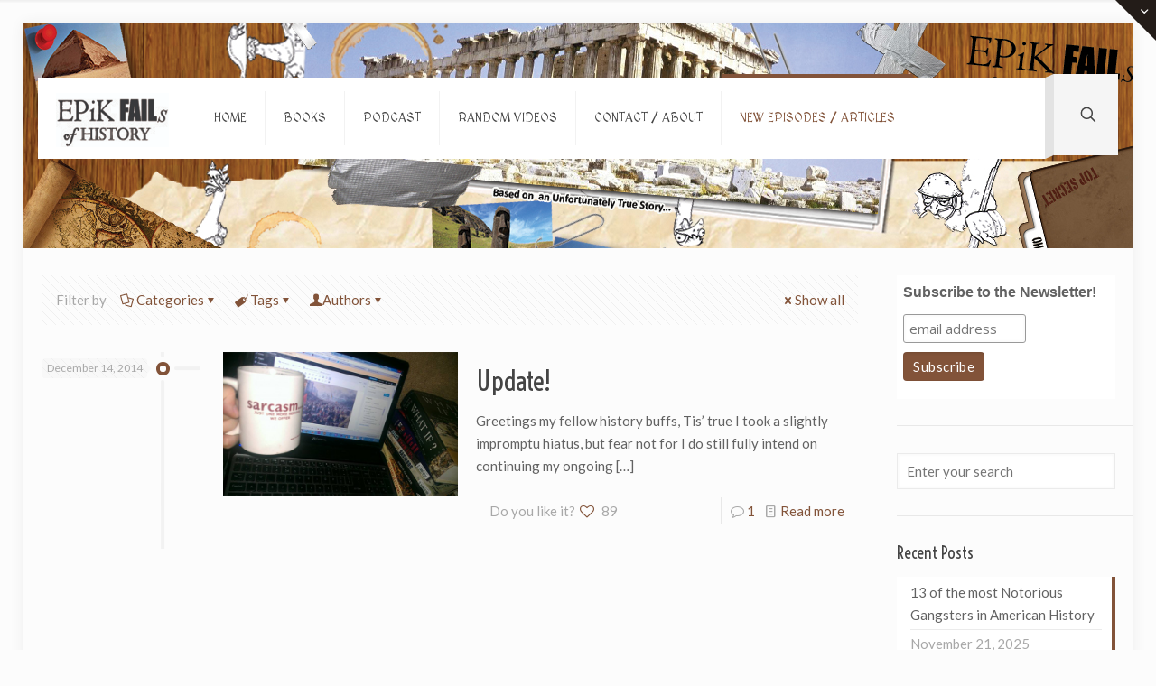

--- FILE ---
content_type: text/html; charset=UTF-8
request_url: https://epikfails.com/tag/homework/
body_size: 111122
content:
<!DOCTYPE html>
<html lang="en-US" class="no-js " >

<head>

<meta charset="UTF-8" />
<title>homework &#8211; Epik Fails of History!</title>
<meta name='robots' content='max-image-preview:large' />
<meta name="format-detection" content="telephone=no">
<meta name="viewport" content="width=device-width, initial-scale=1, maximum-scale=1" />
<link rel="shortcut icon" href="https://epikfails.justinache.com/wp-content/uploads/2015/08/favicon.ico" type="image/x-icon" />
<link rel="apple-touch-icon" href="https://epikfails.com/wp-content/uploads/2016/05/Epik-Fails-Logo.jpg" />
<meta name="theme-color" content="#ffffff" media="(prefers-color-scheme: light)">
<meta name="theme-color" content="#ffffff" media="(prefers-color-scheme: dark)">
<link rel='dns-prefetch' href='//fonts.googleapis.com' />
<link rel="alternate" type="application/rss+xml" title="Epik Fails of History! &raquo; Feed" href="https://epikfails.com/feed/" />
<link rel="alternate" type="application/rss+xml" title="Epik Fails of History! &raquo; Comments Feed" href="https://epikfails.com/comments/feed/" />
<link rel="alternate" type="application/rss+xml" title="Epik Fails of History! &raquo; homework Tag Feed" href="https://epikfails.com/tag/homework/feed/" />
<script type="text/javascript">
window._wpemojiSettings = {"baseUrl":"https:\/\/s.w.org\/images\/core\/emoji\/14.0.0\/72x72\/","ext":".png","svgUrl":"https:\/\/s.w.org\/images\/core\/emoji\/14.0.0\/svg\/","svgExt":".svg","source":{"concatemoji":"https:\/\/epikfails.com\/wp-includes\/js\/wp-emoji-release.min.js?ver=e1da67241166a883f589152b641ccac0"}};
/*! This file is auto-generated */
!function(i,n){var o,s,e;function c(e){try{var t={supportTests:e,timestamp:(new Date).valueOf()};sessionStorage.setItem(o,JSON.stringify(t))}catch(e){}}function p(e,t,n){e.clearRect(0,0,e.canvas.width,e.canvas.height),e.fillText(t,0,0);var t=new Uint32Array(e.getImageData(0,0,e.canvas.width,e.canvas.height).data),r=(e.clearRect(0,0,e.canvas.width,e.canvas.height),e.fillText(n,0,0),new Uint32Array(e.getImageData(0,0,e.canvas.width,e.canvas.height).data));return t.every(function(e,t){return e===r[t]})}function u(e,t,n){switch(t){case"flag":return n(e,"\ud83c\udff3\ufe0f\u200d\u26a7\ufe0f","\ud83c\udff3\ufe0f\u200b\u26a7\ufe0f")?!1:!n(e,"\ud83c\uddfa\ud83c\uddf3","\ud83c\uddfa\u200b\ud83c\uddf3")&&!n(e,"\ud83c\udff4\udb40\udc67\udb40\udc62\udb40\udc65\udb40\udc6e\udb40\udc67\udb40\udc7f","\ud83c\udff4\u200b\udb40\udc67\u200b\udb40\udc62\u200b\udb40\udc65\u200b\udb40\udc6e\u200b\udb40\udc67\u200b\udb40\udc7f");case"emoji":return!n(e,"\ud83e\udef1\ud83c\udffb\u200d\ud83e\udef2\ud83c\udfff","\ud83e\udef1\ud83c\udffb\u200b\ud83e\udef2\ud83c\udfff")}return!1}function f(e,t,n){var r="undefined"!=typeof WorkerGlobalScope&&self instanceof WorkerGlobalScope?new OffscreenCanvas(300,150):i.createElement("canvas"),a=r.getContext("2d",{willReadFrequently:!0}),o=(a.textBaseline="top",a.font="600 32px Arial",{});return e.forEach(function(e){o[e]=t(a,e,n)}),o}function t(e){var t=i.createElement("script");t.src=e,t.defer=!0,i.head.appendChild(t)}"undefined"!=typeof Promise&&(o="wpEmojiSettingsSupports",s=["flag","emoji"],n.supports={everything:!0,everythingExceptFlag:!0},e=new Promise(function(e){i.addEventListener("DOMContentLoaded",e,{once:!0})}),new Promise(function(t){var n=function(){try{var e=JSON.parse(sessionStorage.getItem(o));if("object"==typeof e&&"number"==typeof e.timestamp&&(new Date).valueOf()<e.timestamp+604800&&"object"==typeof e.supportTests)return e.supportTests}catch(e){}return null}();if(!n){if("undefined"!=typeof Worker&&"undefined"!=typeof OffscreenCanvas&&"undefined"!=typeof URL&&URL.createObjectURL&&"undefined"!=typeof Blob)try{var e="postMessage("+f.toString()+"("+[JSON.stringify(s),u.toString(),p.toString()].join(",")+"));",r=new Blob([e],{type:"text/javascript"}),a=new Worker(URL.createObjectURL(r),{name:"wpTestEmojiSupports"});return void(a.onmessage=function(e){c(n=e.data),a.terminate(),t(n)})}catch(e){}c(n=f(s,u,p))}t(n)}).then(function(e){for(var t in e)n.supports[t]=e[t],n.supports.everything=n.supports.everything&&n.supports[t],"flag"!==t&&(n.supports.everythingExceptFlag=n.supports.everythingExceptFlag&&n.supports[t]);n.supports.everythingExceptFlag=n.supports.everythingExceptFlag&&!n.supports.flag,n.DOMReady=!1,n.readyCallback=function(){n.DOMReady=!0}}).then(function(){return e}).then(function(){var e;n.supports.everything||(n.readyCallback(),(e=n.source||{}).concatemoji?t(e.concatemoji):e.wpemoji&&e.twemoji&&(t(e.twemoji),t(e.wpemoji)))}))}((window,document),window._wpemojiSettings);
</script>
<style type="text/css">
img.wp-smiley,
img.emoji {
	display: inline !important;
	border: none !important;
	box-shadow: none !important;
	height: 1em !important;
	width: 1em !important;
	margin: 0 0.07em !important;
	vertical-align: -0.1em !important;
	background: none !important;
	padding: 0 !important;
}
</style>
	<link rel='stylesheet' id='layerslider-css' href='https://epikfails.com/wp-content/plugins/LayerSlider/assets/static/layerslider/css/layerslider.css?ver=7.5.3' type='text/css' media='all' />
<link rel='stylesheet' id='ls-google-fonts-css' href='https://fonts.googleapis.com/css?family=Lato:100,100i,200,200i,300,300i,400,400i,500,500i,600,600i,700,700i,800,800i,900,900i%7COpen+Sans:100,100i,200,200i,300,300i,400,400i,500,500i,600,600i,700,700i,800,800i,900,900i%7CIndie+Flower:100,100i,200,200i,300,300i,400,400i,500,500i,600,600i,700,700i,800,800i,900,900i%7COswald:100,100i,200,200i,300,300i,400,400i,500,500i,600,600i,700,700i,800,800i,900,900i' type='text/css' media='all' />
<link rel='stylesheet' id='wp-block-library-css' href='https://epikfails.com/wp-includes/css/dist/block-library/style.min.css?ver=e1da67241166a883f589152b641ccac0' type='text/css' media='all' />
<style id='classic-theme-styles-inline-css' type='text/css'>
/*! This file is auto-generated */
.wp-block-button__link{color:#fff;background-color:#32373c;border-radius:9999px;box-shadow:none;text-decoration:none;padding:calc(.667em + 2px) calc(1.333em + 2px);font-size:1.125em}.wp-block-file__button{background:#32373c;color:#fff;text-decoration:none}
</style>
<style id='global-styles-inline-css' type='text/css'>
body{--wp--preset--color--black: #000000;--wp--preset--color--cyan-bluish-gray: #abb8c3;--wp--preset--color--white: #ffffff;--wp--preset--color--pale-pink: #f78da7;--wp--preset--color--vivid-red: #cf2e2e;--wp--preset--color--luminous-vivid-orange: #ff6900;--wp--preset--color--luminous-vivid-amber: #fcb900;--wp--preset--color--light-green-cyan: #7bdcb5;--wp--preset--color--vivid-green-cyan: #00d084;--wp--preset--color--pale-cyan-blue: #8ed1fc;--wp--preset--color--vivid-cyan-blue: #0693e3;--wp--preset--color--vivid-purple: #9b51e0;--wp--preset--gradient--vivid-cyan-blue-to-vivid-purple: linear-gradient(135deg,rgba(6,147,227,1) 0%,rgb(155,81,224) 100%);--wp--preset--gradient--light-green-cyan-to-vivid-green-cyan: linear-gradient(135deg,rgb(122,220,180) 0%,rgb(0,208,130) 100%);--wp--preset--gradient--luminous-vivid-amber-to-luminous-vivid-orange: linear-gradient(135deg,rgba(252,185,0,1) 0%,rgba(255,105,0,1) 100%);--wp--preset--gradient--luminous-vivid-orange-to-vivid-red: linear-gradient(135deg,rgba(255,105,0,1) 0%,rgb(207,46,46) 100%);--wp--preset--gradient--very-light-gray-to-cyan-bluish-gray: linear-gradient(135deg,rgb(238,238,238) 0%,rgb(169,184,195) 100%);--wp--preset--gradient--cool-to-warm-spectrum: linear-gradient(135deg,rgb(74,234,220) 0%,rgb(151,120,209) 20%,rgb(207,42,186) 40%,rgb(238,44,130) 60%,rgb(251,105,98) 80%,rgb(254,248,76) 100%);--wp--preset--gradient--blush-light-purple: linear-gradient(135deg,rgb(255,206,236) 0%,rgb(152,150,240) 100%);--wp--preset--gradient--blush-bordeaux: linear-gradient(135deg,rgb(254,205,165) 0%,rgb(254,45,45) 50%,rgb(107,0,62) 100%);--wp--preset--gradient--luminous-dusk: linear-gradient(135deg,rgb(255,203,112) 0%,rgb(199,81,192) 50%,rgb(65,88,208) 100%);--wp--preset--gradient--pale-ocean: linear-gradient(135deg,rgb(255,245,203) 0%,rgb(182,227,212) 50%,rgb(51,167,181) 100%);--wp--preset--gradient--electric-grass: linear-gradient(135deg,rgb(202,248,128) 0%,rgb(113,206,126) 100%);--wp--preset--gradient--midnight: linear-gradient(135deg,rgb(2,3,129) 0%,rgb(40,116,252) 100%);--wp--preset--font-size--small: 13px;--wp--preset--font-size--medium: 20px;--wp--preset--font-size--large: 36px;--wp--preset--font-size--x-large: 42px;--wp--preset--spacing--20: 0.44rem;--wp--preset--spacing--30: 0.67rem;--wp--preset--spacing--40: 1rem;--wp--preset--spacing--50: 1.5rem;--wp--preset--spacing--60: 2.25rem;--wp--preset--spacing--70: 3.38rem;--wp--preset--spacing--80: 5.06rem;--wp--preset--shadow--natural: 6px 6px 9px rgba(0, 0, 0, 0.2);--wp--preset--shadow--deep: 12px 12px 50px rgba(0, 0, 0, 0.4);--wp--preset--shadow--sharp: 6px 6px 0px rgba(0, 0, 0, 0.2);--wp--preset--shadow--outlined: 6px 6px 0px -3px rgba(255, 255, 255, 1), 6px 6px rgba(0, 0, 0, 1);--wp--preset--shadow--crisp: 6px 6px 0px rgba(0, 0, 0, 1);}:where(.is-layout-flex){gap: 0.5em;}:where(.is-layout-grid){gap: 0.5em;}body .is-layout-flow > .alignleft{float: left;margin-inline-start: 0;margin-inline-end: 2em;}body .is-layout-flow > .alignright{float: right;margin-inline-start: 2em;margin-inline-end: 0;}body .is-layout-flow > .aligncenter{margin-left: auto !important;margin-right: auto !important;}body .is-layout-constrained > .alignleft{float: left;margin-inline-start: 0;margin-inline-end: 2em;}body .is-layout-constrained > .alignright{float: right;margin-inline-start: 2em;margin-inline-end: 0;}body .is-layout-constrained > .aligncenter{margin-left: auto !important;margin-right: auto !important;}body .is-layout-constrained > :where(:not(.alignleft):not(.alignright):not(.alignfull)){max-width: var(--wp--style--global--content-size);margin-left: auto !important;margin-right: auto !important;}body .is-layout-constrained > .alignwide{max-width: var(--wp--style--global--wide-size);}body .is-layout-flex{display: flex;}body .is-layout-flex{flex-wrap: wrap;align-items: center;}body .is-layout-flex > *{margin: 0;}body .is-layout-grid{display: grid;}body .is-layout-grid > *{margin: 0;}:where(.wp-block-columns.is-layout-flex){gap: 2em;}:where(.wp-block-columns.is-layout-grid){gap: 2em;}:where(.wp-block-post-template.is-layout-flex){gap: 1.25em;}:where(.wp-block-post-template.is-layout-grid){gap: 1.25em;}.has-black-color{color: var(--wp--preset--color--black) !important;}.has-cyan-bluish-gray-color{color: var(--wp--preset--color--cyan-bluish-gray) !important;}.has-white-color{color: var(--wp--preset--color--white) !important;}.has-pale-pink-color{color: var(--wp--preset--color--pale-pink) !important;}.has-vivid-red-color{color: var(--wp--preset--color--vivid-red) !important;}.has-luminous-vivid-orange-color{color: var(--wp--preset--color--luminous-vivid-orange) !important;}.has-luminous-vivid-amber-color{color: var(--wp--preset--color--luminous-vivid-amber) !important;}.has-light-green-cyan-color{color: var(--wp--preset--color--light-green-cyan) !important;}.has-vivid-green-cyan-color{color: var(--wp--preset--color--vivid-green-cyan) !important;}.has-pale-cyan-blue-color{color: var(--wp--preset--color--pale-cyan-blue) !important;}.has-vivid-cyan-blue-color{color: var(--wp--preset--color--vivid-cyan-blue) !important;}.has-vivid-purple-color{color: var(--wp--preset--color--vivid-purple) !important;}.has-black-background-color{background-color: var(--wp--preset--color--black) !important;}.has-cyan-bluish-gray-background-color{background-color: var(--wp--preset--color--cyan-bluish-gray) !important;}.has-white-background-color{background-color: var(--wp--preset--color--white) !important;}.has-pale-pink-background-color{background-color: var(--wp--preset--color--pale-pink) !important;}.has-vivid-red-background-color{background-color: var(--wp--preset--color--vivid-red) !important;}.has-luminous-vivid-orange-background-color{background-color: var(--wp--preset--color--luminous-vivid-orange) !important;}.has-luminous-vivid-amber-background-color{background-color: var(--wp--preset--color--luminous-vivid-amber) !important;}.has-light-green-cyan-background-color{background-color: var(--wp--preset--color--light-green-cyan) !important;}.has-vivid-green-cyan-background-color{background-color: var(--wp--preset--color--vivid-green-cyan) !important;}.has-pale-cyan-blue-background-color{background-color: var(--wp--preset--color--pale-cyan-blue) !important;}.has-vivid-cyan-blue-background-color{background-color: var(--wp--preset--color--vivid-cyan-blue) !important;}.has-vivid-purple-background-color{background-color: var(--wp--preset--color--vivid-purple) !important;}.has-black-border-color{border-color: var(--wp--preset--color--black) !important;}.has-cyan-bluish-gray-border-color{border-color: var(--wp--preset--color--cyan-bluish-gray) !important;}.has-white-border-color{border-color: var(--wp--preset--color--white) !important;}.has-pale-pink-border-color{border-color: var(--wp--preset--color--pale-pink) !important;}.has-vivid-red-border-color{border-color: var(--wp--preset--color--vivid-red) !important;}.has-luminous-vivid-orange-border-color{border-color: var(--wp--preset--color--luminous-vivid-orange) !important;}.has-luminous-vivid-amber-border-color{border-color: var(--wp--preset--color--luminous-vivid-amber) !important;}.has-light-green-cyan-border-color{border-color: var(--wp--preset--color--light-green-cyan) !important;}.has-vivid-green-cyan-border-color{border-color: var(--wp--preset--color--vivid-green-cyan) !important;}.has-pale-cyan-blue-border-color{border-color: var(--wp--preset--color--pale-cyan-blue) !important;}.has-vivid-cyan-blue-border-color{border-color: var(--wp--preset--color--vivid-cyan-blue) !important;}.has-vivid-purple-border-color{border-color: var(--wp--preset--color--vivid-purple) !important;}.has-vivid-cyan-blue-to-vivid-purple-gradient-background{background: var(--wp--preset--gradient--vivid-cyan-blue-to-vivid-purple) !important;}.has-light-green-cyan-to-vivid-green-cyan-gradient-background{background: var(--wp--preset--gradient--light-green-cyan-to-vivid-green-cyan) !important;}.has-luminous-vivid-amber-to-luminous-vivid-orange-gradient-background{background: var(--wp--preset--gradient--luminous-vivid-amber-to-luminous-vivid-orange) !important;}.has-luminous-vivid-orange-to-vivid-red-gradient-background{background: var(--wp--preset--gradient--luminous-vivid-orange-to-vivid-red) !important;}.has-very-light-gray-to-cyan-bluish-gray-gradient-background{background: var(--wp--preset--gradient--very-light-gray-to-cyan-bluish-gray) !important;}.has-cool-to-warm-spectrum-gradient-background{background: var(--wp--preset--gradient--cool-to-warm-spectrum) !important;}.has-blush-light-purple-gradient-background{background: var(--wp--preset--gradient--blush-light-purple) !important;}.has-blush-bordeaux-gradient-background{background: var(--wp--preset--gradient--blush-bordeaux) !important;}.has-luminous-dusk-gradient-background{background: var(--wp--preset--gradient--luminous-dusk) !important;}.has-pale-ocean-gradient-background{background: var(--wp--preset--gradient--pale-ocean) !important;}.has-electric-grass-gradient-background{background: var(--wp--preset--gradient--electric-grass) !important;}.has-midnight-gradient-background{background: var(--wp--preset--gradient--midnight) !important;}.has-small-font-size{font-size: var(--wp--preset--font-size--small) !important;}.has-medium-font-size{font-size: var(--wp--preset--font-size--medium) !important;}.has-large-font-size{font-size: var(--wp--preset--font-size--large) !important;}.has-x-large-font-size{font-size: var(--wp--preset--font-size--x-large) !important;}
.wp-block-navigation a:where(:not(.wp-element-button)){color: inherit;}
:where(.wp-block-post-template.is-layout-flex){gap: 1.25em;}:where(.wp-block-post-template.is-layout-grid){gap: 1.25em;}
:where(.wp-block-columns.is-layout-flex){gap: 2em;}:where(.wp-block-columns.is-layout-grid){gap: 2em;}
.wp-block-pullquote{font-size: 1.5em;line-height: 1.6;}
</style>
<link rel='stylesheet' id='contact-form-7-css' href='https://epikfails.com/wp-content/plugins/contact-form-7/includes/css/styles.css?ver=5.9.8' type='text/css' media='all' />
<link rel='stylesheet' id='mfn-be-css' href='https://epikfails.com/wp-content/themes/betheme/css/be.css?ver=27.2.6' type='text/css' media='all' />
<link rel='stylesheet' id='mfn-animations-css' href='https://epikfails.com/wp-content/themes/betheme/assets/animations/animations.min.css?ver=27.2.6' type='text/css' media='all' />
<link rel='stylesheet' id='mfn-font-awesome-css' href='https://epikfails.com/wp-content/themes/betheme/fonts/fontawesome/fontawesome.css?ver=27.2.6' type='text/css' media='all' />
<link rel='stylesheet' id='mfn-jplayer-css' href='https://epikfails.com/wp-content/themes/betheme/assets/jplayer/css/jplayer.blue.monday.min.css?ver=27.2.6' type='text/css' media='all' />
<link rel='stylesheet' id='mfn-responsive-css' href='https://epikfails.com/wp-content/themes/betheme/css/responsive.css?ver=27.2.6' type='text/css' media='all' />
<link rel='stylesheet' id='mfn-skin-brown-css' href='https://epikfails.com/wp-content/themes/betheme/css/skins/brown/style.css?ver=27.2.6' type='text/css' media='all' />
<link rel='stylesheet' id='mfn-fonts-css' href='https://fonts.googleapis.com/css?family=Lato%3A1%7CMedievalSharp%3A1%7CVoltaire%3A1&#038;display=swap&#038;ver=6.3.7' type='text/css' media='all' />
<link rel='stylesheet' id='searchwp-forms-css' href='https://epikfails.com/wp-content/plugins/searchwp-live-ajax-search/assets/styles/frontend/search-forms.min.css?ver=1.8.6' type='text/css' media='all' />
<link rel='stylesheet' id='searchwp-live-search-css' href='https://epikfails.com/wp-content/plugins/searchwp-live-ajax-search/assets/styles/style.min.css?ver=1.8.6' type='text/css' media='all' />
<style id='searchwp-live-search-inline-css' type='text/css'>
.searchwp-live-search-result .searchwp-live-search-result--title a {
  font-size: 16px;
}
.searchwp-live-search-result .searchwp-live-search-result--price {
  font-size: 14px;
}
.searchwp-live-search-result .searchwp-live-search-result--add-to-cart .button {
  font-size: 14px;
}

</style>
<style id='mfn-dynamic-inline-css' type='text/css'>
html{background-image:url(https://epikfails.justinache.com/wp-content/uploads/2015/08/mp-background-tile.jpg);background-repeat:repeat;background-position:center bottom}body:not(.template-slider) #Header_wrapper{background-image:url(https://epikfails.com/wp-content/uploads/2017/06/Epik-Fails-New-Header-v7-1.jpg);background-repeat:no-repeat;background-position:left top}
html{background-color:#FCFCFC}#Wrapper,#Content,.mfn-popup .mfn-popup-content,.mfn-off-canvas-sidebar .mfn-off-canvas-content-wrapper,.mfn-cart-holder,.mfn-header-login,#Top_bar .search_wrapper,#Top_bar .top_bar_right .mfn-live-search-box,.column_livesearch .mfn-live-search-wrapper,.column_livesearch .mfn-live-search-box{background-color:#FCFCFC}.layout-boxed.mfn-bebuilder-header.mfn-ui #Wrapper .mfn-only-sample-content{background-color:#FCFCFC}body:not(.template-slider) #Header{min-height:250px}body.header-below:not(.template-slider) #Header{padding-top:250px}.has-search-overlay.search-overlay-opened #search-overlay{background-color:rgba(0,0,0,0.6)}body,button,span.date_label,.timeline_items li h3 span,input[type="submit"],input[type="reset"],input[type="button"],input[type="date"],input[type="text"],input[type="password"],input[type="tel"],input[type="email"],textarea,select,.offer_li .title h3,.mfn-menu-item-megamenu{font-family:"Lato",-apple-system,BlinkMacSystemFont,"Segoe UI",Roboto,Oxygen-Sans,Ubuntu,Cantarell,"Helvetica Neue",sans-serif}#menu > ul > li > a,a.action_button,#overlay-menu ul li a{font-family:"MedievalSharp",-apple-system,BlinkMacSystemFont,"Segoe UI",Roboto,Oxygen-Sans,Ubuntu,Cantarell,"Helvetica Neue",sans-serif}#Subheader .title{font-family:"Arial",-apple-system,BlinkMacSystemFont,"Segoe UI",Roboto,Oxygen-Sans,Ubuntu,Cantarell,"Helvetica Neue",sans-serif}h1,h2,h3,h4,.text-logo #logo{font-family:"Voltaire",-apple-system,BlinkMacSystemFont,"Segoe UI",Roboto,Oxygen-Sans,Ubuntu,Cantarell,"Helvetica Neue",sans-serif}h5,h6{font-family:"Arial",-apple-system,BlinkMacSystemFont,"Segoe UI",Roboto,Oxygen-Sans,Ubuntu,Cantarell,"Helvetica Neue",sans-serif}blockquote{font-family:"Arial",-apple-system,BlinkMacSystemFont,"Segoe UI",Roboto,Oxygen-Sans,Ubuntu,Cantarell,"Helvetica Neue",sans-serif}.chart_box .chart .num,.counter .desc_wrapper .number-wrapper,.how_it_works .image .number,.pricing-box .plan-header .price,.quick_fact .number-wrapper,.woocommerce .product div.entry-summary .price{font-family:"Arial",-apple-system,BlinkMacSystemFont,"Segoe UI",Roboto,Oxygen-Sans,Ubuntu,Cantarell,"Helvetica Neue",sans-serif}body,.mfn-menu-item-megamenu{font-size:15px;line-height:25px;font-weight:400;letter-spacing:0px}.big{font-size:16px;line-height:28px;font-weight:400;letter-spacing:0px}#menu > ul > li > a,a.action_button,#overlay-menu ul li a{font-size:14px;font-weight:400;letter-spacing:0px}#overlay-menu ul li a{line-height:21px}#Subheader .title{font-size:30px;line-height:35px;font-weight:400;letter-spacing:1px;font-style:italic}h1,.text-logo #logo{font-size:48px;line-height:50px;font-weight:400;letter-spacing:0px}h2{font-size:30px;line-height:34px;font-weight:300;letter-spacing:0px}h3,.woocommerce ul.products li.product h3,.woocommerce #customer_login h2{font-size:25px;line-height:29px;font-weight:300;letter-spacing:0px}h4,.woocommerce .woocommerce-order-details__title,.woocommerce .wc-bacs-bank-details-heading,.woocommerce .woocommerce-customer-details h2{font-size:21px;line-height:25px;font-weight:500;letter-spacing:0px}h5{font-size:15px;line-height:25px;font-weight:700;letter-spacing:0px}h6{font-size:14px;line-height:25px;font-weight:400;letter-spacing:0px}#Intro .intro-title{font-size:70px;line-height:70px;font-weight:400;letter-spacing:0px}@media only screen and (min-width:768px) and (max-width:959px){body,.mfn-menu-item-megamenu{font-size:15px;line-height:25px;font-weight:400;letter-spacing:0px}.big{font-size:16px;line-height:28px;font-weight:400;letter-spacing:0px}#menu > ul > li > a,a.action_button,#overlay-menu ul li a{font-size:14px;font-weight:400;letter-spacing:0px}#overlay-menu ul li a{line-height:21px}#Subheader .title{font-size:30px;line-height:35px;font-weight:400;letter-spacing:1px;font-style:italic}h1,.text-logo #logo{font-size:48px;line-height:50px;font-weight:400;letter-spacing:0px}h2{font-size:30px;line-height:34px;font-weight:300;letter-spacing:0px}h3,.woocommerce ul.products li.product h3,.woocommerce #customer_login h2{font-size:25px;line-height:29px;font-weight:300;letter-spacing:0px}h4,.woocommerce .woocommerce-order-details__title,.woocommerce .wc-bacs-bank-details-heading,.woocommerce .woocommerce-customer-details h2{font-size:21px;line-height:25px;font-weight:500;letter-spacing:0px}h5{font-size:15px;line-height:25px;font-weight:700;letter-spacing:0px}h6{font-size:14px;line-height:25px;font-weight:400;letter-spacing:0px}#Intro .intro-title{font-size:70px;line-height:70px;font-weight:400;letter-spacing:0px}blockquote{font-size:15px}.chart_box .chart .num{font-size:45px;line-height:45px}.counter .desc_wrapper .number-wrapper{font-size:45px;line-height:45px}.counter .desc_wrapper .title{font-size:14px;line-height:18px}.faq .question .title{font-size:14px}.fancy_heading .title{font-size:38px;line-height:38px}.offer .offer_li .desc_wrapper .title h3{font-size:32px;line-height:32px}.offer_thumb_ul li.offer_thumb_li .desc_wrapper .title h3{font-size:32px;line-height:32px}.pricing-box .plan-header h2{font-size:27px;line-height:27px}.pricing-box .plan-header .price > span{font-size:40px;line-height:40px}.pricing-box .plan-header .price sup.currency{font-size:18px;line-height:18px}.pricing-box .plan-header .price sup.period{font-size:14px;line-height:14px}.quick_fact .number-wrapper{font-size:80px;line-height:80px}.trailer_box .desc h2{font-size:27px;line-height:27px}.widget > h3{font-size:17px;line-height:20px}}@media only screen and (min-width:480px) and (max-width:767px){body,.mfn-menu-item-megamenu{font-size:15px;line-height:25px;font-weight:400;letter-spacing:0px}.big{font-size:16px;line-height:28px;font-weight:400;letter-spacing:0px}#menu > ul > li > a,a.action_button,#overlay-menu ul li a{font-size:14px;font-weight:400;letter-spacing:0px}#overlay-menu ul li a{line-height:21px}#Subheader .title{font-size:30px;line-height:35px;font-weight:400;letter-spacing:1px;font-style:italic}h1,.text-logo #logo{font-size:48px;line-height:50px;font-weight:400;letter-spacing:0px}h2{font-size:30px;line-height:34px;font-weight:300;letter-spacing:0px}h3,.woocommerce ul.products li.product h3,.woocommerce #customer_login h2{font-size:25px;line-height:29px;font-weight:300;letter-spacing:0px}h4,.woocommerce .woocommerce-order-details__title,.woocommerce .wc-bacs-bank-details-heading,.woocommerce .woocommerce-customer-details h2{font-size:21px;line-height:25px;font-weight:500;letter-spacing:0px}h5{font-size:15px;line-height:25px;font-weight:700;letter-spacing:0px}h6{font-size:14px;line-height:25px;font-weight:400;letter-spacing:0px}#Intro .intro-title{font-size:70px;line-height:70px;font-weight:400;letter-spacing:0px}blockquote{font-size:14px}.chart_box .chart .num{font-size:40px;line-height:40px}.counter .desc_wrapper .number-wrapper{font-size:40px;line-height:40px}.counter .desc_wrapper .title{font-size:13px;line-height:16px}.faq .question .title{font-size:13px}.fancy_heading .title{font-size:34px;line-height:34px}.offer .offer_li .desc_wrapper .title h3{font-size:28px;line-height:28px}.offer_thumb_ul li.offer_thumb_li .desc_wrapper .title h3{font-size:28px;line-height:28px}.pricing-box .plan-header h2{font-size:24px;line-height:24px}.pricing-box .plan-header .price > span{font-size:34px;line-height:34px}.pricing-box .plan-header .price sup.currency{font-size:16px;line-height:16px}.pricing-box .plan-header .price sup.period{font-size:13px;line-height:13px}.quick_fact .number-wrapper{font-size:70px;line-height:70px}.trailer_box .desc h2{font-size:24px;line-height:24px}.widget > h3{font-size:16px;line-height:19px}}@media only screen and (max-width:479px){body,.mfn-menu-item-megamenu{font-size:15px;line-height:25px;font-weight:400;letter-spacing:0px}.big{font-size:16px;line-height:28px;font-weight:400;letter-spacing:0px}#menu > ul > li > a,a.action_button,#overlay-menu ul li a{font-size:14px;font-weight:400;letter-spacing:0px}#overlay-menu ul li a{line-height:21px}#Subheader .title{font-size:30px;line-height:35px;font-weight:400;letter-spacing:1px;font-style:italic}h1,.text-logo #logo{font-size:48px;line-height:50px;font-weight:400;letter-spacing:0px}h2{font-size:30px;line-height:34px;font-weight:300;letter-spacing:0px}h3,.woocommerce ul.products li.product h3,.woocommerce #customer_login h2{font-size:25px;line-height:29px;font-weight:300;letter-spacing:0px}h4,.woocommerce .woocommerce-order-details__title,.woocommerce .wc-bacs-bank-details-heading,.woocommerce .woocommerce-customer-details h2{font-size:21px;line-height:25px;font-weight:500;letter-spacing:0px}h5{font-size:15px;line-height:25px;font-weight:700;letter-spacing:0px}h6{font-size:14px;line-height:25px;font-weight:400;letter-spacing:0px}#Intro .intro-title{font-size:70px;line-height:70px;font-weight:400;letter-spacing:0px}blockquote{font-size:13px}.chart_box .chart .num{font-size:35px;line-height:35px}.counter .desc_wrapper .number-wrapper{font-size:35px;line-height:35px}.counter .desc_wrapper .title{font-size:13px;line-height:26px}.faq .question .title{font-size:13px}.fancy_heading .title{font-size:30px;line-height:30px}.offer .offer_li .desc_wrapper .title h3{font-size:26px;line-height:26px}.offer_thumb_ul li.offer_thumb_li .desc_wrapper .title h3{font-size:26px;line-height:26px}.pricing-box .plan-header h2{font-size:21px;line-height:21px}.pricing-box .plan-header .price > span{font-size:32px;line-height:32px}.pricing-box .plan-header .price sup.currency{font-size:14px;line-height:14px}.pricing-box .plan-header .price sup.period{font-size:13px;line-height:13px}.quick_fact .number-wrapper{font-size:60px;line-height:60px}.trailer_box .desc h2{font-size:21px;line-height:21px}.widget > h3{font-size:15px;line-height:18px}}.with_aside .sidebar.columns{width:23%}.with_aside .sections_group{width:77%}.aside_both .sidebar.columns{width:18%}.aside_both .sidebar.sidebar-1{margin-left:-82%}.aside_both .sections_group{width:64%;margin-left:18%}@media only screen and (min-width:1240px){#Wrapper,.with_aside .content_wrapper{max-width:1240px}body.layout-boxed.mfn-header-scrolled .mfn-header-tmpl.mfn-sticky-layout-width{max-width:1240px;left:0;right:0;margin-left:auto;margin-right:auto}body.layout-boxed:not(.mfn-header-scrolled) .mfn-header-tmpl.mfn-header-layout-width,body.layout-boxed .mfn-header-tmpl.mfn-header-layout-width:not(.mfn-hasSticky){max-width:1240px;left:0;right:0;margin-left:auto;margin-right:auto}body.layout-boxed.mfn-bebuilder-header.mfn-ui .mfn-only-sample-content{max-width:1240px;margin-left:auto;margin-right:auto}.section_wrapper,.container{max-width:1220px}.layout-boxed.header-boxed #Top_bar.is-sticky{max-width:1240px}}@media only screen and (max-width:767px){.content_wrapper .section_wrapper,.container,.four.columns .widget-area{max-width:550px !important}}  .button-default .button,.button-flat .button,.button-round .button{background-color:#f7f7f7;color:#747474}.button-stroke .button{border-color:#f7f7f7;color:#747474}.button-stroke .button:hover{background-color:#f7f7f7;color:#fff}.button-default .button_theme,.button-default button,.button-default input[type="button"],.button-default input[type="reset"],.button-default input[type="submit"],.button-flat .button_theme,.button-flat button,.button-flat input[type="button"],.button-flat input[type="reset"],.button-flat input[type="submit"],.button-round .button_theme,.button-round button,.button-round input[type="button"],.button-round input[type="reset"],.button-round input[type="submit"],.woocommerce #respond input#submit,.woocommerce a.button:not(.default),.woocommerce button.button,.woocommerce input.button,.woocommerce #respond input#submit:hover,.woocommerce a.button:hover,.woocommerce button.button:hover,.woocommerce input.button:hover{color:#ffffff}.button-default #respond input#submit.alt.disabled,.button-default #respond input#submit.alt.disabled:hover,.button-default #respond input#submit.alt:disabled,.button-default #respond input#submit.alt:disabled:hover,.button-default #respond input#submit.alt:disabled[disabled],.button-default #respond input#submit.alt:disabled[disabled]:hover,.button-default a.button.alt.disabled,.button-default a.button.alt.disabled:hover,.button-default a.button.alt:disabled,.button-default a.button.alt:disabled:hover,.button-default a.button.alt:disabled[disabled],.button-default a.button.alt:disabled[disabled]:hover,.button-default button.button.alt.disabled,.button-default button.button.alt.disabled:hover,.button-default button.button.alt:disabled,.button-default button.button.alt:disabled:hover,.button-default button.button.alt:disabled[disabled],.button-default button.button.alt:disabled[disabled]:hover,.button-default input.button.alt.disabled,.button-default input.button.alt.disabled:hover,.button-default input.button.alt:disabled,.button-default input.button.alt:disabled:hover,.button-default input.button.alt:disabled[disabled],.button-default input.button.alt:disabled[disabled]:hover,.button-default #respond input#submit.alt,.button-default a.button.alt,.button-default button.button.alt,.button-default input.button.alt,.button-default #respond input#submit.alt:hover,.button-default a.button.alt:hover,.button-default button.button.alt:hover,.button-default input.button.alt:hover,.button-flat #respond input#submit.alt.disabled,.button-flat #respond input#submit.alt.disabled:hover,.button-flat #respond input#submit.alt:disabled,.button-flat #respond input#submit.alt:disabled:hover,.button-flat #respond input#submit.alt:disabled[disabled],.button-flat #respond input#submit.alt:disabled[disabled]:hover,.button-flat a.button.alt.disabled,.button-flat a.button.alt.disabled:hover,.button-flat a.button.alt:disabled,.button-flat a.button.alt:disabled:hover,.button-flat a.button.alt:disabled[disabled],.button-flat a.button.alt:disabled[disabled]:hover,.button-flat button.button.alt.disabled,.button-flat button.button.alt.disabled:hover,.button-flat button.button.alt:disabled,.button-flat button.button.alt:disabled:hover,.button-flat button.button.alt:disabled[disabled],.button-flat button.button.alt:disabled[disabled]:hover,.button-flat input.button.alt.disabled,.button-flat input.button.alt.disabled:hover,.button-flat input.button.alt:disabled,.button-flat input.button.alt:disabled:hover,.button-flat input.button.alt:disabled[disabled],.button-flat input.button.alt:disabled[disabled]:hover,.button-flat #respond input#submit.alt,.button-flat a.button.alt,.button-flat button.button.alt,.button-flat input.button.alt,.button-flat #respond input#submit.alt:hover,.button-flat a.button.alt:hover,.button-flat button.button.alt:hover,.button-flat input.button.alt:hover,.button-round #respond input#submit.alt.disabled,.button-round #respond input#submit.alt.disabled:hover,.button-round #respond input#submit.alt:disabled,.button-round #respond input#submit.alt:disabled:hover,.button-round #respond input#submit.alt:disabled[disabled],.button-round #respond input#submit.alt:disabled[disabled]:hover,.button-round a.button.alt.disabled,.button-round a.button.alt.disabled:hover,.button-round a.button.alt:disabled,.button-round a.button.alt:disabled:hover,.button-round a.button.alt:disabled[disabled],.button-round a.button.alt:disabled[disabled]:hover,.button-round button.button.alt.disabled,.button-round button.button.alt.disabled:hover,.button-round button.button.alt:disabled,.button-round button.button.alt:disabled:hover,.button-round button.button.alt:disabled[disabled],.button-round button.button.alt:disabled[disabled]:hover,.button-round input.button.alt.disabled,.button-round input.button.alt.disabled:hover,.button-round input.button.alt:disabled,.button-round input.button.alt:disabled:hover,.button-round input.button.alt:disabled[disabled],.button-round input.button.alt:disabled[disabled]:hover,.button-round #respond input#submit.alt,.button-round a.button.alt,.button-round button.button.alt,.button-round input.button.alt,.button-round #respond input#submit.alt:hover,.button-round a.button.alt:hover,.button-round button.button.alt:hover,.button-round input.button.alt:hover{background-color:#bfd629;color:#ffffff}.button-stroke.woocommerce a.button:not(.default),.button-stroke .woocommerce a.button:not(.default),.button-stroke #respond input#submit.alt.disabled,.button-stroke #respond input#submit.alt.disabled:hover,.button-stroke #respond input#submit.alt:disabled,.button-stroke #respond input#submit.alt:disabled:hover,.button-stroke #respond input#submit.alt:disabled[disabled],.button-stroke #respond input#submit.alt:disabled[disabled]:hover,.button-stroke a.button.alt.disabled,.button-stroke a.button.alt.disabled:hover,.button-stroke a.button.alt:disabled,.button-stroke a.button.alt:disabled:hover,.button-stroke a.button.alt:disabled[disabled],.button-stroke a.button.alt:disabled[disabled]:hover,.button-stroke button.button.alt.disabled,.button-stroke button.button.alt.disabled:hover,.button-stroke button.button.alt:disabled,.button-stroke button.button.alt:disabled:hover,.button-stroke button.button.alt:disabled[disabled],.button-stroke button.button.alt:disabled[disabled]:hover,.button-stroke input.button.alt.disabled,.button-stroke input.button.alt.disabled:hover,.button-stroke input.button.alt:disabled,.button-stroke input.button.alt:disabled:hover,.button-stroke input.button.alt:disabled[disabled],.button-stroke input.button.alt:disabled[disabled]:hover,.button-stroke #respond input#submit.alt,.button-stroke a.button.alt,.button-stroke button.button.alt,.button-stroke input.button.alt{border-color:#bfd629;background:none;color:#bfd629}.button-stroke.woocommerce a.button:not(.default):hover,.button-stroke .woocommerce a.button:not(.default):hover,.button-stroke #respond input#submit.alt:hover,.button-stroke a.button.alt:hover,.button-stroke button.button.alt:hover,.button-stroke input.button.alt:hover,.button-stroke a.action_button:hover{background-color:#bfd629;color:#ffffff}.action_button,.action_button:hover{background-color:#f7f7f7;color:#747474}.button-stroke a.action_button{border-color:#f7f7f7}.footer_button{color:#65666C!important;background-color:transparent;box-shadow:none!important}.footer_button:after{display:none!important}.button-custom.woocommerce .button,.button-custom .button,.button-custom .action_button,.button-custom .footer_button,.button-custom button,.button-custom button.button,.button-custom input[type="button"],.button-custom input[type="reset"],.button-custom input[type="submit"],.button-custom .woocommerce #respond input#submit,.button-custom .woocommerce a.button,.button-custom .woocommerce button.button,.button-custom .woocommerce input.button,.button-custom:where(body:not(.woocommerce-block-theme-has-button-styles)) .woocommerce button.button:disabled[disabled]{font-family:Roboto;font-size:14px;line-height:14px;font-weight:400;letter-spacing:0px;padding:12px 20px 12px 20px;border-width:0px;border-radius:0px}body.button-custom .button{color:#626262;background-color:#dbdddf;border-color:transparent}body.button-custom .button:hover{color:#626262;background-color:#d3d3d3;border-color:transparent}body .button-custom .button_theme,body.button-custom .button_theme,.button-custom button,.button-custom input[type="button"],.button-custom input[type="reset"],.button-custom input[type="submit"],.button-custom .woocommerce #respond input#submit,body.button-custom.woocommerce a.button:not(.default),.button-custom .woocommerce button.button,.button-custom .woocommerce input.button,.button-custom .woocommerce a.button_theme:not(.default){color:#ffffff;background-color:#0095eb;border-color:transparent;box-shadow:unset}body .button-custom .button_theme:hover,body.button-custom .button_theme:hover,.button-custom button:hover,.button-custom input[type="button"]:hover,.button-custom input[type="reset"]:hover,.button-custom input[type="submit"]:hover,.button-custom .woocommerce #respond input#submit:hover,body.button-custom.woocommerce a.button:not(.default):hover,.button-custom .woocommerce button.button:hover,.button-custom .woocommerce input.button:hover,.button-custom .woocommerce a.button_theme:not(.default):hover{color:#ffffff;background-color:#007cc3;border-color:transparent}body.button-custom .action_button{color:#626262;background-color:#dbdddf;border-color:transparent;box-shadow:unset}body.button-custom .action_button:hover{color:#626262;background-color:#d3d3d3;border-color:transparent}.button-custom #respond input#submit.alt.disabled,.button-custom #respond input#submit.alt.disabled:hover,.button-custom #respond input#submit.alt:disabled,.button-custom #respond input#submit.alt:disabled:hover,.button-custom #respond input#submit.alt:disabled[disabled],.button-custom #respond input#submit.alt:disabled[disabled]:hover,.button-custom a.button.alt.disabled,.button-custom a.button.alt.disabled:hover,.button-custom a.button.alt:disabled,.button-custom a.button.alt:disabled:hover,.button-custom a.button.alt:disabled[disabled],.button-custom a.button.alt:disabled[disabled]:hover,.button-custom button.button.alt.disabled,.button-custom button.button.alt.disabled:hover,.button-custom button.button.alt:disabled,.button-custom button.button.alt:disabled:hover,.button-custom button.button.alt:disabled[disabled],.button-custom button.button.alt:disabled[disabled]:hover,.button-custom input.button.alt.disabled,.button-custom input.button.alt.disabled:hover,.button-custom input.button.alt:disabled,.button-custom input.button.alt:disabled:hover,.button-custom input.button.alt:disabled[disabled],.button-custom input.button.alt:disabled[disabled]:hover,.button-custom #respond input#submit.alt,.button-custom a.button.alt,.button-custom button.button.alt,.button-custom input.button.alt{line-height:14px;padding:12px 20px 12px 20px;color:#ffffff;background-color:#0095eb;font-family:Roboto;font-size:14px;font-weight:400;letter-spacing:0px;border-width:0px;border-radius:0px}.button-custom #respond input#submit.alt:hover,.button-custom a.button.alt:hover,.button-custom button.button.alt:hover,.button-custom input.button.alt:hover,.button-custom a.action_button:hover{color:#ffffff;background-color:#007cc3}#Top_bar #logo,.header-fixed #Top_bar #logo,.header-plain #Top_bar #logo,.header-transparent #Top_bar #logo{height:60px;line-height:60px;padding:15px 0}.logo-overflow #Top_bar:not(.is-sticky) .logo{height:90px}#Top_bar .menu > li > a{padding:15px 0}.menu-highlight:not(.header-creative) #Top_bar .menu > li > a{margin:20px 0}.header-plain:not(.menu-highlight) #Top_bar .menu > li > a span:not(.description){line-height:90px}.header-fixed #Top_bar .menu > li > a{padding:30px 0}@media only screen and (max-width:767px){.mobile-header-mini #Top_bar #logo{height:50px!important;line-height:50px!important;margin:5px 0}}#Top_bar #logo img.svg{width:100px}.image_frame,.wp-caption{border-width:0px}.alert{border-radius:0px}#Top_bar .top_bar_right .top-bar-right-input input{width:200px}.mfn-live-search-box .mfn-live-search-list{max-height:300px}#Side_slide{right:-250px;width:250px}#Side_slide.left{left:-250px}.blog-teaser li .desc-wrapper .desc{background-position-y:-1px}@media only screen and ( max-width:767px ){}@media only screen and (min-width:1240px){body:not(.header-simple) #Top_bar #menu{display:block!important}.tr-menu #Top_bar #menu{background:none!important}#Top_bar .menu > li > ul.mfn-megamenu > li{float:left}#Top_bar .menu > li > ul.mfn-megamenu > li.mfn-megamenu-cols-1{width:100%}#Top_bar .menu > li > ul.mfn-megamenu > li.mfn-megamenu-cols-2{width:50%}#Top_bar .menu > li > ul.mfn-megamenu > li.mfn-megamenu-cols-3{width:33.33%}#Top_bar .menu > li > ul.mfn-megamenu > li.mfn-megamenu-cols-4{width:25%}#Top_bar .menu > li > ul.mfn-megamenu > li.mfn-megamenu-cols-5{width:20%}#Top_bar .menu > li > ul.mfn-megamenu > li.mfn-megamenu-cols-6{width:16.66%}#Top_bar .menu > li > ul.mfn-megamenu > li > ul{display:block!important;position:inherit;left:auto;top:auto;border-width:0 1px 0 0}#Top_bar .menu > li > ul.mfn-megamenu > li:last-child > ul{border:0}#Top_bar .menu > li > ul.mfn-megamenu > li > ul li{width:auto}#Top_bar .menu > li > ul.mfn-megamenu a.mfn-megamenu-title{text-transform:uppercase;font-weight:400;background:none}#Top_bar .menu > li > ul.mfn-megamenu a .menu-arrow{display:none}.menuo-right #Top_bar .menu > li > ul.mfn-megamenu{left:0;width:98%!important;margin:0 1%;padding:20px 0}.menuo-right #Top_bar .menu > li > ul.mfn-megamenu-bg{box-sizing:border-box}#Top_bar .menu > li > ul.mfn-megamenu-bg{padding:20px 166px 20px 20px;background-repeat:no-repeat;background-position:right bottom}.rtl #Top_bar .menu > li > ul.mfn-megamenu-bg{padding-left:166px;padding-right:20px;background-position:left bottom}#Top_bar .menu > li > ul.mfn-megamenu-bg > li{background:none}#Top_bar .menu > li > ul.mfn-megamenu-bg > li a{border:none}#Top_bar .menu > li > ul.mfn-megamenu-bg > li > ul{background:none!important;-webkit-box-shadow:0 0 0 0;-moz-box-shadow:0 0 0 0;box-shadow:0 0 0 0}.mm-vertical #Top_bar .container{position:relative}.mm-vertical #Top_bar .top_bar_left{position:static}.mm-vertical #Top_bar .menu > li ul{box-shadow:0 0 0 0 transparent!important;background-image:none}.mm-vertical #Top_bar .menu > li > ul.mfn-megamenu{padding:20px 0}.mm-vertical.header-plain #Top_bar .menu > li > ul.mfn-megamenu{width:100%!important;margin:0}.mm-vertical #Top_bar .menu > li > ul.mfn-megamenu > li{display:table-cell;float:none!important;width:10%;padding:0 15px;border-right:1px solid rgba(0,0,0,0.05)}.mm-vertical #Top_bar .menu > li > ul.mfn-megamenu > li:last-child{border-right-width:0}.mm-vertical #Top_bar .menu > li > ul.mfn-megamenu > li.hide-border{border-right-width:0}.mm-vertical #Top_bar .menu > li > ul.mfn-megamenu > li a{border-bottom-width:0;padding:9px 15px;line-height:120%}.mm-vertical #Top_bar .menu > li > ul.mfn-megamenu a.mfn-megamenu-title{font-weight:700}.rtl .mm-vertical #Top_bar .menu > li > ul.mfn-megamenu > li:first-child{border-right-width:0}.rtl .mm-vertical #Top_bar .menu > li > ul.mfn-megamenu > li:last-child{border-right-width:1px}body.header-shop #Top_bar #menu{display:flex!important}.header-shop #Top_bar.is-sticky .top_bar_row_second{display:none}.header-plain:not(.menuo-right) #Header .top_bar_left{width:auto!important}.header-stack.header-center #Top_bar #menu{display:inline-block!important}.header-simple #Top_bar #menu{display:none;height:auto;width:300px;bottom:auto;top:100%;right:1px;position:absolute;margin:0}.header-simple #Header a.responsive-menu-toggle{display:block;right:10px}.header-simple #Top_bar #menu > ul{width:100%;float:left}.header-simple #Top_bar #menu ul li{width:100%;padding-bottom:0;border-right:0;position:relative}.header-simple #Top_bar #menu ul li a{padding:0 20px;margin:0;display:block;height:auto;line-height:normal;border:none}.header-simple #Top_bar #menu ul li a:not(.menu-toggle):after{display:none}.header-simple #Top_bar #menu ul li a span{border:none;line-height:44px;display:inline;padding:0}.header-simple #Top_bar #menu ul li.submenu .menu-toggle{display:block;position:absolute;right:0;top:0;width:44px;height:44px;line-height:44px;font-size:30px;font-weight:300;text-align:center;cursor:pointer;color:#444;opacity:0.33;transform:unset}.header-simple #Top_bar #menu ul li.submenu .menu-toggle:after{content:"+";position:static}.header-simple #Top_bar #menu ul li.hover > .menu-toggle:after{content:"-"}.header-simple #Top_bar #menu ul li.hover a{border-bottom:0}.header-simple #Top_bar #menu ul.mfn-megamenu li .menu-toggle{display:none}.header-simple #Top_bar #menu ul li ul{position:relative!important;left:0!important;top:0;padding:0;margin:0!important;width:auto!important;background-image:none}.header-simple #Top_bar #menu ul li ul li{width:100%!important;display:block;padding:0}.header-simple #Top_bar #menu ul li ul li a{padding:0 20px 0 30px}.header-simple #Top_bar #menu ul li ul li a .menu-arrow{display:none}.header-simple #Top_bar #menu ul li ul li a span{padding:0}.header-simple #Top_bar #menu ul li ul li a span:after{display:none!important}.header-simple #Top_bar .menu > li > ul.mfn-megamenu a.mfn-megamenu-title{text-transform:uppercase;font-weight:400}.header-simple #Top_bar .menu > li > ul.mfn-megamenu > li > ul{display:block!important;position:inherit;left:auto;top:auto}.header-simple #Top_bar #menu ul li ul li ul{border-left:0!important;padding:0;top:0}.header-simple #Top_bar #menu ul li ul li ul li a{padding:0 20px 0 40px}.rtl.header-simple #Top_bar #menu{left:1px;right:auto}.rtl.header-simple #Top_bar a.responsive-menu-toggle{left:10px;right:auto}.rtl.header-simple #Top_bar #menu ul li.submenu .menu-toggle{left:0;right:auto}.rtl.header-simple #Top_bar #menu ul li ul{left:auto!important;right:0!important}.rtl.header-simple #Top_bar #menu ul li ul li a{padding:0 30px 0 20px}.rtl.header-simple #Top_bar #menu ul li ul li ul li a{padding:0 40px 0 20px}.menu-highlight #Top_bar .menu > li{margin:0 2px}.menu-highlight:not(.header-creative) #Top_bar .menu > li > a{padding:0;-webkit-border-radius:5px;border-radius:5px}.menu-highlight #Top_bar .menu > li > a:after{display:none}.menu-highlight #Top_bar .menu > li > a span:not(.description){line-height:50px}.menu-highlight #Top_bar .menu > li > a span.description{display:none}.menu-highlight.header-stack #Top_bar .menu > li > a{margin:10px 0!important}.menu-highlight.header-stack #Top_bar .menu > li > a span:not(.description){line-height:40px}.menu-highlight.header-simple #Top_bar #menu ul li,.menu-highlight.header-creative #Top_bar #menu ul li{margin:0}.menu-highlight.header-simple #Top_bar #menu ul li > a,.menu-highlight.header-creative #Top_bar #menu ul li > a{-webkit-border-radius:0;border-radius:0}.menu-highlight:not(.header-fixed):not(.header-simple) #Top_bar.is-sticky .menu > li > a{margin:10px 0!important;padding:5px 0!important}.menu-highlight:not(.header-fixed):not(.header-simple) #Top_bar.is-sticky .menu > li > a span{line-height:30px!important}.header-modern.menu-highlight.menuo-right .menu_wrapper{margin-right:20px}.menu-line-below #Top_bar .menu > li > a:not(.menu-toggle):after{top:auto;bottom:-4px}.menu-line-below #Top_bar.is-sticky .menu > li > a:not(.menu-toggle):after{top:auto;bottom:-4px}.menu-line-below-80 #Top_bar:not(.is-sticky) .menu > li > a:not(.menu-toggle):after{height:4px;left:10%;top:50%;margin-top:20px;width:80%}.menu-line-below-80-1 #Top_bar:not(.is-sticky) .menu > li > a:not(.menu-toggle):after{height:1px;left:10%;top:50%;margin-top:20px;width:80%}.menu-link-color #Top_bar .menu > li > a:not(.menu-toggle):after{display:none!important}.menu-arrow-top #Top_bar .menu > li > a:after{background:none repeat scroll 0 0 rgba(0,0,0,0)!important;border-color:#ccc transparent transparent;border-style:solid;border-width:7px 7px 0;display:block;height:0;left:50%;margin-left:-7px;top:0!important;width:0}.menu-arrow-top #Top_bar.is-sticky .menu > li > a:after{top:0!important}.menu-arrow-bottom #Top_bar .menu > li > a:after{background:none!important;border-color:transparent transparent #ccc;border-style:solid;border-width:0 7px 7px;display:block;height:0;left:50%;margin-left:-7px;top:auto;bottom:0;width:0}.menu-arrow-bottom #Top_bar.is-sticky .menu > li > a:after{top:auto;bottom:0}.menuo-no-borders #Top_bar .menu > li > a span{border-width:0!important}.menuo-no-borders #Header_creative #Top_bar .menu > li > a span{border-bottom-width:0}.menuo-no-borders.header-plain #Top_bar a#header_cart,.menuo-no-borders.header-plain #Top_bar a#search_button,.menuo-no-borders.header-plain #Top_bar .wpml-languages,.menuo-no-borders.header-plain #Top_bar a.action_button{border-width:0}.menuo-right #Top_bar .menu_wrapper{float:right}.menuo-right.header-stack:not(.header-center) #Top_bar .menu_wrapper{margin-right:150px}body.header-creative{padding-left:50px}body.header-creative.header-open{padding-left:250px}body.error404,body.under-construction,body.template-blank,body.under-construction.header-rtl.header-creative.header-open{padding-left:0!important;padding-right:0!important}.header-creative.footer-fixed #Footer,.header-creative.footer-sliding #Footer,.header-creative.footer-stick #Footer.is-sticky{box-sizing:border-box;padding-left:50px}.header-open.footer-fixed #Footer,.header-open.footer-sliding #Footer,.header-creative.footer-stick #Footer.is-sticky{padding-left:250px}.header-rtl.header-creative.footer-fixed #Footer,.header-rtl.header-creative.footer-sliding #Footer,.header-rtl.header-creative.footer-stick #Footer.is-sticky{padding-left:0;padding-right:50px}.header-rtl.header-open.footer-fixed #Footer,.header-rtl.header-open.footer-sliding #Footer,.header-rtl.header-creative.footer-stick #Footer.is-sticky{padding-right:250px}#Header_creative{background-color:#fff;position:fixed;width:250px;height:100%;left:-200px;top:0;z-index:9002;-webkit-box-shadow:2px 0 4px 2px rgba(0,0,0,.15);box-shadow:2px 0 4px 2px rgba(0,0,0,.15)}#Header_creative .container{width:100%}#Header_creative .creative-wrapper{opacity:0;margin-right:50px}#Header_creative a.creative-menu-toggle{display:block;width:34px;height:34px;line-height:34px;font-size:22px;text-align:center;position:absolute;top:10px;right:8px;border-radius:3px}.admin-bar #Header_creative a.creative-menu-toggle{top:42px}#Header_creative #Top_bar{position:static;width:100%}#Header_creative #Top_bar .top_bar_left{width:100%!important;float:none}#Header_creative #Top_bar .logo{float:none;text-align:center;margin:15px 0}#Header_creative #Top_bar #menu{background-color:transparent}#Header_creative #Top_bar .menu_wrapper{float:none;margin:0 0 30px}#Header_creative #Top_bar .menu > li{width:100%;float:none;position:relative}#Header_creative #Top_bar .menu > li > a{padding:0;text-align:center}#Header_creative #Top_bar .menu > li > a:after{display:none}#Header_creative #Top_bar .menu > li > a span{border-right:0;border-bottom-width:1px;line-height:38px}#Header_creative #Top_bar .menu li ul{left:100%;right:auto;top:0;box-shadow:2px 2px 2px 0 rgba(0,0,0,0.03);-webkit-box-shadow:2px 2px 2px 0 rgba(0,0,0,0.03)}#Header_creative #Top_bar .menu > li > ul.mfn-megamenu{margin:0;width:700px!important}#Header_creative #Top_bar .menu > li > ul.mfn-megamenu > li > ul{left:0}#Header_creative #Top_bar .menu li ul li a{padding-top:9px;padding-bottom:8px}#Header_creative #Top_bar .menu li ul li ul{top:0}#Header_creative #Top_bar .menu > li > a span.description{display:block;font-size:13px;line-height:28px!important;clear:both}.menuo-arrows #Top_bar .menu > li.submenu > a > span:after{content:unset!important}#Header_creative #Top_bar .top_bar_right{width:100%!important;float:left;height:auto;margin-bottom:35px;text-align:center;padding:0 20px;top:0;-webkit-box-sizing:border-box;-moz-box-sizing:border-box;box-sizing:border-box}#Header_creative #Top_bar .top_bar_right:before{content:none}#Header_creative #Top_bar .top_bar_right .top_bar_right_wrapper{flex-wrap:wrap;justify-content:center}#Header_creative #Top_bar .top_bar_right .top-bar-right-icon,#Header_creative #Top_bar .top_bar_right .wpml-languages,#Header_creative #Top_bar .top_bar_right .top-bar-right-button,#Header_creative #Top_bar .top_bar_right .top-bar-right-input{min-height:30px;margin:5px}#Header_creative #Top_bar .search_wrapper{left:100%;top:auto}#Header_creative #Top_bar .banner_wrapper{display:block;text-align:center}#Header_creative #Top_bar .banner_wrapper img{max-width:100%;height:auto;display:inline-block}#Header_creative #Action_bar{display:none;position:absolute;bottom:0;top:auto;clear:both;padding:0 20px;box-sizing:border-box}#Header_creative #Action_bar .contact_details{width:100%;text-align:center;margin-bottom:20px}#Header_creative #Action_bar .contact_details li{padding:0}#Header_creative #Action_bar .social{float:none;text-align:center;padding:5px 0 15px}#Header_creative #Action_bar .social li{margin-bottom:2px}#Header_creative #Action_bar .social-menu{float:none;text-align:center}#Header_creative #Action_bar .social-menu li{border-color:rgba(0,0,0,.1)}#Header_creative .social li a{color:rgba(0,0,0,.5)}#Header_creative .social li a:hover{color:#000}#Header_creative .creative-social{position:absolute;bottom:10px;right:0;width:50px}#Header_creative .creative-social li{display:block;float:none;width:100%;text-align:center;margin-bottom:5px}.header-creative .fixed-nav.fixed-nav-prev{margin-left:50px}.header-creative.header-open .fixed-nav.fixed-nav-prev{margin-left:250px}.menuo-last #Header_creative #Top_bar .menu li.last ul{top:auto;bottom:0}.header-open #Header_creative{left:0}.header-open #Header_creative .creative-wrapper{opacity:1;margin:0!important}.header-open #Header_creative .creative-menu-toggle,.header-open #Header_creative .creative-social{display:none}.header-open #Header_creative #Action_bar{display:block}body.header-rtl.header-creative{padding-left:0;padding-right:50px}.header-rtl #Header_creative{left:auto;right:-200px}.header-rtl #Header_creative .creative-wrapper{margin-left:50px;margin-right:0}.header-rtl #Header_creative a.creative-menu-toggle{left:8px;right:auto}.header-rtl #Header_creative .creative-social{left:0;right:auto}.header-rtl #Footer #back_to_top.sticky{right:125px}.header-rtl #popup_contact{right:70px}.header-rtl #Header_creative #Top_bar .menu li ul{left:auto;right:100%}.header-rtl #Header_creative #Top_bar .search_wrapper{left:auto;right:100%}.header-rtl .fixed-nav.fixed-nav-prev{margin-left:0!important}.header-rtl .fixed-nav.fixed-nav-next{margin-right:50px}body.header-rtl.header-creative.header-open{padding-left:0;padding-right:250px!important}.header-rtl.header-open #Header_creative{left:auto;right:0}.header-rtl.header-open #Footer #back_to_top.sticky{right:325px}.header-rtl.header-open #popup_contact{right:270px}.header-rtl.header-open .fixed-nav.fixed-nav-next{margin-right:250px}#Header_creative.active{left:-1px}.header-rtl #Header_creative.active{left:auto;right:-1px}#Header_creative.active .creative-wrapper{opacity:1;margin:0}.header-creative .vc_row[data-vc-full-width]{padding-left:50px}.header-creative.header-open .vc_row[data-vc-full-width]{padding-left:250px}.header-open .vc_parallax .vc_parallax-inner{left:auto;width:calc(100% - 250px)}.header-open.header-rtl .vc_parallax .vc_parallax-inner{left:0;right:auto}#Header_creative.scroll{height:100%;overflow-y:auto}#Header_creative.scroll:not(.dropdown) .menu li ul{display:none!important}#Header_creative.scroll #Action_bar{position:static}#Header_creative.dropdown{outline:none}#Header_creative.dropdown #Top_bar .menu_wrapper{float:left;width:100%}#Header_creative.dropdown #Top_bar #menu ul li{position:relative;float:left}#Header_creative.dropdown #Top_bar #menu ul li a:not(.menu-toggle):after{display:none}#Header_creative.dropdown #Top_bar #menu ul li a span{line-height:38px;padding:0}#Header_creative.dropdown #Top_bar #menu ul li.submenu .menu-toggle{display:block;position:absolute;right:0;top:0;width:38px;height:38px;line-height:38px;font-size:26px;font-weight:300;text-align:center;cursor:pointer;color:#444;opacity:0.33;z-index:203}#Header_creative.dropdown #Top_bar #menu ul li.submenu .menu-toggle:after{content:"+";position:static}#Header_creative.dropdown #Top_bar #menu ul li.hover > .menu-toggle:after{content:"-"}#Header_creative.dropdown #Top_bar #menu ul.sub-menu li:not(:last-of-type) a{border-bottom:0}#Header_creative.dropdown #Top_bar #menu ul.mfn-megamenu li .menu-toggle{display:none}#Header_creative.dropdown #Top_bar #menu ul li ul{position:relative!important;left:0!important;top:0;padding:0;margin-left:0!important;width:auto!important;background-image:none}#Header_creative.dropdown #Top_bar #menu ul li ul li{width:100%!important}#Header_creative.dropdown #Top_bar #menu ul li ul li a{padding:0 10px;text-align:center}#Header_creative.dropdown #Top_bar #menu ul li ul li a .menu-arrow{display:none}#Header_creative.dropdown #Top_bar #menu ul li ul li a span{padding:0}#Header_creative.dropdown #Top_bar #menu ul li ul li a span:after{display:none!important}#Header_creative.dropdown #Top_bar .menu > li > ul.mfn-megamenu a.mfn-megamenu-title{text-transform:uppercase;font-weight:400}#Header_creative.dropdown #Top_bar .menu > li > ul.mfn-megamenu > li > ul{display:block!important;position:inherit;left:auto;top:auto}#Header_creative.dropdown #Top_bar #menu ul li ul li ul{border-left:0!important;padding:0;top:0}#Header_creative{transition:left .5s ease-in-out,right .5s ease-in-out}#Header_creative .creative-wrapper{transition:opacity .5s ease-in-out,margin 0s ease-in-out .5s}#Header_creative.active .creative-wrapper{transition:opacity .5s ease-in-out,margin 0s ease-in-out}}@media only screen and (min-width:1240px){#Top_bar.is-sticky{position:fixed!important;width:100%;left:0;top:-60px;height:60px;z-index:701;background:#fff;opacity:.97;-webkit-box-shadow:0 2px 5px 0 rgba(0,0,0,0.1);-moz-box-shadow:0 2px 5px 0 rgba(0,0,0,0.1);box-shadow:0 2px 5px 0 rgba(0,0,0,0.1)}.layout-boxed.header-boxed #Top_bar.is-sticky{left:50%;-webkit-transform:translateX(-50%);transform:translateX(-50%)}#Top_bar.is-sticky .top_bar_left,#Top_bar.is-sticky .top_bar_right,#Top_bar.is-sticky .top_bar_right:before{background:none;box-shadow:unset}#Top_bar.is-sticky .logo{width:auto;margin:0 30px 0 20px;padding:0}#Top_bar.is-sticky #logo,#Top_bar.is-sticky .custom-logo-link{padding:5px 0!important;height:50px!important;line-height:50px!important}.logo-no-sticky-padding #Top_bar.is-sticky #logo{height:60px!important;line-height:60px!important}#Top_bar.is-sticky #logo img.logo-main{display:none}#Top_bar.is-sticky #logo img.logo-sticky{display:inline;max-height:35px}.logo-sticky-width-auto #Top_bar.is-sticky #logo img.logo-sticky{width:auto}#Top_bar.is-sticky .menu_wrapper{clear:none}#Top_bar.is-sticky .menu_wrapper .menu > li > a{padding:15px 0}#Top_bar.is-sticky .menu > li > a,#Top_bar.is-sticky .menu > li > a span{line-height:30px}#Top_bar.is-sticky .menu > li > a:after{top:auto;bottom:-4px}#Top_bar.is-sticky .menu > li > a span.description{display:none}#Top_bar.is-sticky .secondary_menu_wrapper,#Top_bar.is-sticky .banner_wrapper{display:none}.header-overlay #Top_bar.is-sticky{display:none}.sticky-dark #Top_bar.is-sticky,.sticky-dark #Top_bar.is-sticky #menu{background:rgba(0,0,0,.8)}.sticky-dark #Top_bar.is-sticky .menu > li:not(.current-menu-item) > a{color:#fff}.sticky-dark #Top_bar.is-sticky .top_bar_right .top-bar-right-icon{color:rgba(255,255,255,.9)}.sticky-dark #Top_bar.is-sticky .top_bar_right .top-bar-right-icon svg .path{stroke:rgba(255,255,255,.9)}.sticky-dark #Top_bar.is-sticky .wpml-languages a.active,.sticky-dark #Top_bar.is-sticky .wpml-languages ul.wpml-lang-dropdown{background:rgba(0,0,0,0.1);border-color:rgba(0,0,0,0.1)}.sticky-white #Top_bar.is-sticky,.sticky-white #Top_bar.is-sticky #menu{background:rgba(255,255,255,.8)}.sticky-white #Top_bar.is-sticky .menu > li:not(.current-menu-item) > a{color:#222}.sticky-white #Top_bar.is-sticky .top_bar_right .top-bar-right-icon{color:rgba(0,0,0,.8)}.sticky-white #Top_bar.is-sticky .top_bar_right .top-bar-right-icon svg .path{stroke:rgba(0,0,0,.8)}.sticky-white #Top_bar.is-sticky .wpml-languages a.active,.sticky-white #Top_bar.is-sticky .wpml-languages ul.wpml-lang-dropdown{background:rgba(255,255,255,0.1);border-color:rgba(0,0,0,0.1)}}@media only screen and (min-width:768px) and (max-width:1240px){.header_placeholder{height:0!important}}@media only screen and (max-width:1239px){#Top_bar #menu{display:none;height:auto;width:300px;bottom:auto;top:100%;right:1px;position:absolute;margin:0}#Top_bar a.responsive-menu-toggle{display:block}#Top_bar #menu > ul{width:100%;float:left}#Top_bar #menu ul li{width:100%;padding-bottom:0;border-right:0;position:relative}#Top_bar #menu ul li a{padding:0 25px;margin:0;display:block;height:auto;line-height:normal;border:none}#Top_bar #menu ul li a:not(.menu-toggle):after{display:none}#Top_bar #menu ul li a span{border:none;line-height:44px;display:inline;padding:0}#Top_bar #menu ul li a span.description{margin:0 0 0 5px}#Top_bar #menu ul li.submenu .menu-toggle{display:block;position:absolute;right:15px;top:0;width:44px;height:44px;line-height:44px;font-size:30px;font-weight:300;text-align:center;cursor:pointer;color:#444;opacity:0.33;transform:unset}#Top_bar #menu ul li.submenu .menu-toggle:after{content:"+";position:static}#Top_bar #menu ul li.hover > .menu-toggle:after{content:"-"}#Top_bar #menu ul li.hover a{border-bottom:0}#Top_bar #menu ul li a span:after{display:none!important}#Top_bar #menu ul.mfn-megamenu li .menu-toggle{display:none}.menuo-arrows.keyboard-support #Top_bar .menu > li.submenu > a:not(.menu-toggle):after,.menuo-arrows:not(.keyboard-support) #Top_bar .menu > li.submenu > a:not(.menu-toggle)::after{display:none !important}#Top_bar #menu ul li ul{position:relative!important;left:0!important;top:0;padding:0;margin-left:0!important;width:auto!important;background-image:none!important;box-shadow:0 0 0 0 transparent!important;-webkit-box-shadow:0 0 0 0 transparent!important}#Top_bar #menu ul li ul li{width:100%!important}#Top_bar #menu ul li ul li a{padding:0 20px 0 35px}#Top_bar #menu ul li ul li a .menu-arrow{display:none}#Top_bar #menu ul li ul li a span{padding:0}#Top_bar #menu ul li ul li a span:after{display:none!important}#Top_bar .menu > li > ul.mfn-megamenu a.mfn-megamenu-title{text-transform:uppercase;font-weight:400}#Top_bar .menu > li > ul.mfn-megamenu > li > ul{display:block!important;position:inherit;left:auto;top:auto}#Top_bar #menu ul li ul li ul{border-left:0!important;padding:0;top:0}#Top_bar #menu ul li ul li ul li a{padding:0 20px 0 45px}#Header #menu > ul > li.current-menu-item > a,#Header #menu > ul > li.current_page_item > a,#Header #menu > ul > li.current-menu-parent > a,#Header #menu > ul > li.current-page-parent > a,#Header #menu > ul > li.current-menu-ancestor > a,#Header #menu > ul > li.current_page_ancestor > a{background:rgba(0,0,0,.02)}.rtl #Top_bar #menu{left:1px;right:auto}.rtl #Top_bar a.responsive-menu-toggle{left:20px;right:auto}.rtl #Top_bar #menu ul li.submenu .menu-toggle{left:15px;right:auto;border-left:none;border-right:1px solid #eee;transform:unset}.rtl #Top_bar #menu ul li ul{left:auto!important;right:0!important}.rtl #Top_bar #menu ul li ul li a{padding:0 30px 0 20px}.rtl #Top_bar #menu ul li ul li ul li a{padding:0 40px 0 20px}.header-stack .menu_wrapper a.responsive-menu-toggle{position:static!important;margin:11px 0!important}.header-stack .menu_wrapper #menu{left:0;right:auto}.rtl.header-stack #Top_bar #menu{left:auto;right:0}.admin-bar #Header_creative{top:32px}.header-creative.layout-boxed{padding-top:85px}.header-creative.layout-full-width #Wrapper{padding-top:60px}#Header_creative{position:fixed;width:100%;left:0!important;top:0;z-index:1001}#Header_creative .creative-wrapper{display:block!important;opacity:1!important}#Header_creative .creative-menu-toggle,#Header_creative .creative-social{display:none!important;opacity:1!important}#Header_creative #Top_bar{position:static;width:100%}#Header_creative #Top_bar .one{display:flex}#Header_creative #Top_bar #logo,#Header_creative #Top_bar .custom-logo-link{height:50px;line-height:50px;padding:5px 0}#Header_creative #Top_bar #logo img.logo-sticky{max-height:40px!important}#Header_creative #logo img.logo-main{display:none}#Header_creative #logo img.logo-sticky{display:inline-block}.logo-no-sticky-padding #Header_creative #Top_bar #logo{height:60px;line-height:60px;padding:0}.logo-no-sticky-padding #Header_creative #Top_bar #logo img.logo-sticky{max-height:60px!important}#Header_creative #Action_bar{display:none}#Header_creative #Top_bar .top_bar_right:before{content:none}#Header_creative.scroll{overflow:visible!important}}
form input.display-none{display:none!important}
</style>
<script type='text/javascript' src='https://epikfails.com/wp-includes/js/jquery/jquery.min.js?ver=3.7.0' id='jquery-core-js'></script>
<script type='text/javascript' src='https://epikfails.com/wp-includes/js/jquery/jquery-migrate.min.js?ver=3.4.1' id='jquery-migrate-js'></script>
<script type='text/javascript' id='layerslider-utils-js-extra'>
/* <![CDATA[ */
var LS_Meta = {"v":"7.5.3","fixGSAP":"1"};
/* ]]> */
</script>
<script type='text/javascript' src='https://epikfails.com/wp-content/plugins/LayerSlider/assets/static/layerslider/js/layerslider.utils.js?ver=7.5.3' id='layerslider-utils-js'></script>
<script type='text/javascript' src='https://epikfails.com/wp-content/plugins/LayerSlider/assets/static/layerslider/js/layerslider.kreaturamedia.jquery.js?ver=7.5.3' id='layerslider-js'></script>
<script type='text/javascript' src='https://epikfails.com/wp-content/plugins/LayerSlider/assets/static/layerslider/js/layerslider.transitions.js?ver=7.5.3' id='layerslider-transitions-js'></script>
<script type='text/javascript' src='https://epikfails.com/wp-content/plugins/revslider/public/assets/js/rbtools.min.js?ver=6.6.4' async id='tp-tools-js'></script>
<script type='text/javascript' src='https://epikfails.com/wp-content/plugins/revslider/public/assets/js/rs6.min.js?ver=6.6.4' async id='revmin-js'></script>
<meta name="generator" content="Powered by LayerSlider 7.5.3 - Build Heros, Sliders, and Popups. Create Animations and Beautiful, Rich Web Content as Easy as Never Before on WordPress." />
<!-- LayerSlider updates and docs at: https://layerslider.com -->
<link rel="https://api.w.org/" href="https://epikfails.com/wp-json/" /><link rel="alternate" type="application/json" href="https://epikfails.com/wp-json/wp/v2/tags/394" /><meta name="generator" content="Elementor 3.27.7; features: additional_custom_breakpoints; settings: css_print_method-external, google_font-enabled, font_display-swap">
			<style>
				.e-con.e-parent:nth-of-type(n+4):not(.e-lazyloaded):not(.e-no-lazyload),
				.e-con.e-parent:nth-of-type(n+4):not(.e-lazyloaded):not(.e-no-lazyload) * {
					background-image: none !important;
				}
				@media screen and (max-height: 1024px) {
					.e-con.e-parent:nth-of-type(n+3):not(.e-lazyloaded):not(.e-no-lazyload),
					.e-con.e-parent:nth-of-type(n+3):not(.e-lazyloaded):not(.e-no-lazyload) * {
						background-image: none !important;
					}
				}
				@media screen and (max-height: 640px) {
					.e-con.e-parent:nth-of-type(n+2):not(.e-lazyloaded):not(.e-no-lazyload),
					.e-con.e-parent:nth-of-type(n+2):not(.e-lazyloaded):not(.e-no-lazyload) * {
						background-image: none !important;
					}
				}
			</style>
			<meta name="generator" content="Powered by WPBakery Page Builder - drag and drop page builder for WordPress."/>
<meta name="generator" content="Powered by Slider Revolution 6.6.4 - responsive, Mobile-Friendly Slider Plugin for WordPress with comfortable drag and drop interface." />
<link rel="icon" href="https://epikfails.com/wp-content/uploads/2012/07/cropped-bent_pyramid-1-32x32.jpg" sizes="32x32" />
<link rel="icon" href="https://epikfails.com/wp-content/uploads/2012/07/cropped-bent_pyramid-1-192x192.jpg" sizes="192x192" />
<link rel="apple-touch-icon" href="https://epikfails.com/wp-content/uploads/2012/07/cropped-bent_pyramid-1-180x180.jpg" />
<meta name="msapplication-TileImage" content="https://epikfails.com/wp-content/uploads/2012/07/cropped-bent_pyramid-1-270x270.jpg" />
<script>function setREVStartSize(e){
			//window.requestAnimationFrame(function() {
				window.RSIW = window.RSIW===undefined ? window.innerWidth : window.RSIW;
				window.RSIH = window.RSIH===undefined ? window.innerHeight : window.RSIH;
				try {
					var pw = document.getElementById(e.c).parentNode.offsetWidth,
						newh;
					pw = pw===0 || isNaN(pw) || (e.l=="fullwidth" || e.layout=="fullwidth") ? window.RSIW : pw;
					e.tabw = e.tabw===undefined ? 0 : parseInt(e.tabw);
					e.thumbw = e.thumbw===undefined ? 0 : parseInt(e.thumbw);
					e.tabh = e.tabh===undefined ? 0 : parseInt(e.tabh);
					e.thumbh = e.thumbh===undefined ? 0 : parseInt(e.thumbh);
					e.tabhide = e.tabhide===undefined ? 0 : parseInt(e.tabhide);
					e.thumbhide = e.thumbhide===undefined ? 0 : parseInt(e.thumbhide);
					e.mh = e.mh===undefined || e.mh=="" || e.mh==="auto" ? 0 : parseInt(e.mh,0);
					if(e.layout==="fullscreen" || e.l==="fullscreen")
						newh = Math.max(e.mh,window.RSIH);
					else{
						e.gw = Array.isArray(e.gw) ? e.gw : [e.gw];
						for (var i in e.rl) if (e.gw[i]===undefined || e.gw[i]===0) e.gw[i] = e.gw[i-1];
						e.gh = e.el===undefined || e.el==="" || (Array.isArray(e.el) && e.el.length==0)? e.gh : e.el;
						e.gh = Array.isArray(e.gh) ? e.gh : [e.gh];
						for (var i in e.rl) if (e.gh[i]===undefined || e.gh[i]===0) e.gh[i] = e.gh[i-1];
											
						var nl = new Array(e.rl.length),
							ix = 0,
							sl;
						e.tabw = e.tabhide>=pw ? 0 : e.tabw;
						e.thumbw = e.thumbhide>=pw ? 0 : e.thumbw;
						e.tabh = e.tabhide>=pw ? 0 : e.tabh;
						e.thumbh = e.thumbhide>=pw ? 0 : e.thumbh;
						for (var i in e.rl) nl[i] = e.rl[i]<window.RSIW ? 0 : e.rl[i];
						sl = nl[0];
						for (var i in nl) if (sl>nl[i] && nl[i]>0) { sl = nl[i]; ix=i;}
						var m = pw>(e.gw[ix]+e.tabw+e.thumbw) ? 1 : (pw-(e.tabw+e.thumbw)) / (e.gw[ix]);
						newh =  (e.gh[ix] * m) + (e.tabh + e.thumbh);
					}
					var el = document.getElementById(e.c);
					if (el!==null && el) el.style.height = newh+"px";
					el = document.getElementById(e.c+"_wrapper");
					if (el!==null && el) {
						el.style.height = newh+"px";
						el.style.display = "block";
					}
				} catch(e){
					console.log("Failure at Presize of Slider:" + e)
				}
			//});
		  };</script>
<noscript><style> .wpb_animate_when_almost_visible { opacity: 1; }</style></noscript>
</head>

<body data-rsssl=1 class="archive tag tag-homework tag-394 with_aside aside_right color-brown content-brightness-light input-brightness-light style-default button-default layout-boxed header-modern sticky-header sticky-white ab-hide subheader-title-left mobile-tb-left mobile-mini-mr-ll mobile-icon-user-ss mobile-icon-wishlist-ss mobile-icon-search-ss mobile-icon-wpml-ss mobile-icon-action-tb be-page-651 be-reg-2726 wpb-js-composer js-comp-ver-6.9.0 vc_responsive elementor-default elementor-kit-7014">

	
		
		<!-- mfn_hook_top --><!-- mfn_hook_top -->
		<div id="Sliding-top" class="st-1"><div class="widgets_wrapper"><div class="container"><div class="one-second column"><div class="mcb-column-inner"><aside id="categories-7" class="widget widget_categories"><h4>Categories</h4>
			<ul>
					<li class="cat-item cat-item-2"><a href="https://epikfails.com/category/murika/">&#039;MURIKA!</a>
</li>
	<li class="cat-item cat-item-8"><a href="https://epikfails.com/category/ancient-history/">Ancient History</a>
</li>
	<li class="cat-item cat-item-6"><a href="https://epikfails.com/category/deplorable-disasters/">Deplorable Disasters</a>
</li>
	<li class="cat-item cat-item-1993"><a href="https://epikfails.com/category/epic-fails-in-space/">Epic Fails in Space!</a>
</li>
	<li class="cat-item cat-item-9"><a href="https://epikfails.com/category/mythology/">Epik Fails of Mythology</a>
</li>
	<li class="cat-item cat-item-1289"><a href="https://epikfails.com/category/featured-articles/">Featured Articles</a>
</li>
	<li class="cat-item cat-item-2354"><a href="https://epikfails.com/category/nose-diving-into-history-aviation/">Nose-Diving Into History (Aviation)</a>
</li>
	<li class="cat-item cat-item-1725"><a href="https://epikfails.com/category/nuclear-fails/">Nuclear Fails</a>
</li>
	<li class="cat-item cat-item-1740"><a href="https://epikfails.com/category/podcast-episodes/">Podcast Episodes</a>
</li>
	<li class="cat-item cat-item-2355"><a href="https://epikfails.com/category/science-stuff/">Science Stuff</a>
</li>
	<li class="cat-item cat-item-14"><a href="https://epikfails.com/category/scribbles-from-the-scribe/">Scribbles from the Scribe</a>
</li>
	<li class="cat-item cat-item-15"><a href="https://epikfails.com/category/terrible-tyrants/">Terrible Tyrants!</a>
</li>
	<li class="cat-item cat-item-16"><a href="https://epikfails.com/category/the-post-modern-era/">The ‘Post-Modern’ Era</a>
</li>
	<li class="cat-item cat-item-11"><a href="https://epikfails.com/category/age-of-exploration/">The Age of Exploration (and Totally Getting Lost)</a>
</li>
	<li class="cat-item cat-item-1154"><a href="https://epikfails.com/category/the-dark-ages/">The Dark Ages</a>
</li>
	<li class="cat-item cat-item-1155"><a href="https://epikfails.com/category/the-rise-and-fail-of-rome/">The Rise and FAIL of Rome</a>
</li>
	<li class="cat-item cat-item-18"><a href="https://epikfails.com/category/war-what-is-it-good-for/">WAR &#8211; What is it good for?</a>
</li>
			</ul>

			</aside></div></div><div class="one-second column"><div class="mcb-column-inner"><aside id="block-3" class="widget widget_block widget_text">
<p class="has-text-align-center"><a rel="noreferrer noopener" href="https://epikfails.com/new-articles/" target="_blank">NEW ARTICLES</a>  -  <a href="https://amzn.to/46ziOf3">BOOKS</a>  -  <a href="https://open.spotify.com/show/0loUNRyFBDy44Sg96JYESW?si=652d264e78ca4ace">PODCAST</a></p>
</aside></div></div></div></div><a href="#" class="sliding-top-control" aria-label="Open sliding top"><span><i class="plus icon-down-open-mini"></i><i class="minus icon-up-open-mini" aria-label="close sliding top"></i></span></a></div>
		
		<div id="Wrapper">

	<div id="Header_wrapper" class="" >

	<header id="Header">


<div class="header_placeholder"></div>

<div id="Top_bar">

	<div class="container">
		<div class="column one">

			<div class="top_bar_left clearfix">

				<div class="logo"><a id="logo" href="https://epikfails.com" title="Epik Fails of History!" data-height="60" data-padding="15"><img class="logo-main scale-with-grid " src="https://epikfails.com/wp-content/uploads/2016/05/Epik-Fails-Logo-v2.jpg" data-retina="" data-height="235" alt="Epik Fails Logo" data-no-retina/><img class="logo-sticky scale-with-grid " src="https://epikfails.com/wp-content/uploads/2016/05/Epik-Fails-Logo-v2.jpg" data-retina="" data-height="235" alt="Epik Fails Logo" data-no-retina/><img class="logo-mobile scale-with-grid " src="https://epikfails.com/wp-content/uploads/2016/05/Epik-Fails-Logo-v2.jpg" data-retina="" data-height="235" alt="Epik Fails Logo" data-no-retina/><img class="logo-mobile-sticky scale-with-grid " src="https://epikfails.com/wp-content/uploads/2016/05/Epik-Fails-Logo-v2.jpg" data-retina="" data-height="235" alt="Epik Fails Logo" data-no-retina/></a></div>
				<div class="menu_wrapper">
					<a class="responsive-menu-toggle  is-sticky" href="#" aria-label="mobile menu"><i class="icon-menu-fine" aria-hidden="true"></i></a><nav id="menu" role="navigation" aria-expanded="false" aria-label="Main menu"><ul id="menu-main-menu" class="menu menu-main"><li id="menu-item-3905" class="menu-item menu-item-type-post_type menu-item-object-page menu-item-home"><a href="https://epikfails.com/"><span>HOME</span></a></li>
<li id="menu-item-5641" class="menu-item menu-item-type-post_type menu-item-object-page"><a href="https://epikfails.com/books/"><span>BOOKS</span></a></li>
<li id="menu-item-5642" class="menu-item menu-item-type-post_type menu-item-object-page"><a href="https://epikfails.com/podcast/"><span>PODCAST</span></a></li>
<li id="menu-item-4090" class="menu-item menu-item-type-post_type menu-item-object-page"><a href="https://epikfails.com/videos/"><span>RANDOM VIDEOS</span></a></li>
<li id="menu-item-3638" class="menu-item menu-item-type-post_type menu-item-object-page"><a href="https://epikfails.com/contact-about/"><span>CONTACT / ABOUT</span></a></li>
<li id="menu-item-3642" class="menu-item menu-item-type-post_type menu-item-object-page current_page_parent current-menu-item"><a href="https://epikfails.com/new-articles/"><span>NEW EPISODES / ARTICLES</span></a></li>
</ul></nav>				</div>

				<div class="secondary_menu_wrapper">
									</div>

				
			</div>

			<div class="top_bar_right "><div class="top_bar_right_wrapper"><a id="search_button" class="top-bar-right-icon top-bar-right-icon-search search_button" href="#"><svg width="26" viewBox="0 0 26 26" aria-label="search icon"><defs><style>.path{fill:none;stroke:#000;stroke-miterlimit:10;stroke-width:1.5px;}</style></defs><circle class="path" cx="11.35" cy="11.35" r="6"/><line class="path" x1="15.59" y1="15.59" x2="20.65" y2="20.65"/></svg></a></div></div>
			<div class="search_wrapper">
				
<form method="get" class="form-searchform" action="https://epikfails.com/">

	
  <svg class="icon_search" width="26" viewBox="0 0 26 26" aria-label="search icon"><defs><style>.path{fill:none;stroke:#000;stroke-miterlimit:10;stroke-width:1.5px;}</style></defs><circle class="path" cx="11.35" cy="11.35" r="6"></circle><line class="path" x1="15.59" y1="15.59" x2="20.65" y2="20.65"></line></svg>
  <span class="mfn-close-icon icon_close" tabindex="0"><span class="icon">✕</span></span>

	
	<input type="text" class="field" name="s" data-swplive="true" data-swpengine="default" data-swpconfig="default" autocomplete="off" placeholder="Enter your search" aria-label="Enter your search" />
	<input type="submit" class="display-none" value="" aria-label="Search"/>

</form>
			</div>

		</div>
	</div>
</div>
</header>
	
</div>

		<!-- mfn_hook_content_before --><!-- mfn_hook_content_before -->
	

<div id="Content">
	<div class="content_wrapper clearfix">

		<main class="sections_group">

			<section class="extra_content">
				<div class="mfn-builder-content mfn-default-content-buider"></div>			</section>

			
				<section class="section section-filters">
					<div class="section_wrapper clearfix">

						
						<!-- #Filters -->
						<div id="Filters" class="column one ">
							<div class="mcb-column-inner">

								<ul class="filters_buttons">
									<li class="label">Filter by</li>
									<li class="categories"><a class="open" href="#"><i class="icon-docs" aria-hidden="true"></i>Categories<i class="icon-down-dir" aria-hidden="true"></i></a></li>
									<li class="tags"><a class="open" href="#"><i class="icon-tag" aria-hidden="true"></i>Tags<i class="icon-down-dir" aria-hidden="true"></i></a></li>
									<li class="authors"><a class="open" href="#"><i class="icon-user" aria-hidden="true"></i>Authors<i class="icon-down-dir" aria-hidden="true"></i></a></li>
									<li class="reset"><a class="close" data-rel="*" href="https://epikfails.com/new-articles/"><i class="icon-cancel" aria-hidden="true"></i>Show all</a></li>
								</ul>

								<div class="filters_wrapper">

									<ul class="categories">
										<li class="reset-inner "><a data-rel="*" href="https://epikfails.com/new-articles/">All</a></li><li class=""><a data-rel=".category-murika" href="https://epikfails.com/category/murika/">&#039;MURIKA!</a></li><li class=""><a data-rel=".category-ancient-history" href="https://epikfails.com/category/ancient-history/">Ancient History</a></li><li class=""><a data-rel=".category-deplorable-disasters" href="https://epikfails.com/category/deplorable-disasters/">Deplorable Disasters</a></li><li class=""><a data-rel=".category-epic-fails-in-space" href="https://epikfails.com/category/epic-fails-in-space/">Epic Fails in Space!</a></li><li class=""><a data-rel=".category-mythology" href="https://epikfails.com/category/mythology/">Epik Fails of Mythology</a></li><li class=""><a data-rel=".category-featured-articles" href="https://epikfails.com/category/featured-articles/">Featured Articles</a></li><li class=""><a data-rel=".category-nose-diving-into-history-aviation" href="https://epikfails.com/category/nose-diving-into-history-aviation/">Nose-Diving Into History (Aviation)</a></li><li class=""><a data-rel=".category-nuclear-fails" href="https://epikfails.com/category/nuclear-fails/">Nuclear Fails</a></li><li class=""><a data-rel=".category-podcast-episodes" href="https://epikfails.com/category/podcast-episodes/">Podcast Episodes</a></li><li class=""><a data-rel=".category-science-stuff" href="https://epikfails.com/category/science-stuff/">Science Stuff</a></li><li class=""><a data-rel=".category-scribbles-from-the-scribe" href="https://epikfails.com/category/scribbles-from-the-scribe/">Scribbles from the Scribe</a></li><li class=""><a data-rel=".category-terrible-tyrants" href="https://epikfails.com/category/terrible-tyrants/">Terrible Tyrants!</a></li><li class=""><a data-rel=".category-the-post-modern-era" href="https://epikfails.com/category/the-post-modern-era/">The ‘Post-Modern’ Era</a></li><li class=""><a data-rel=".category-age-of-exploration" href="https://epikfails.com/category/age-of-exploration/">The Age of Exploration (and Totally Getting Lost)</a></li><li class=""><a data-rel=".category-the-dark-ages" href="https://epikfails.com/category/the-dark-ages/">The Dark Ages</a></li><li class=""><a data-rel=".category-the-rise-and-fail-of-rome" href="https://epikfails.com/category/the-rise-and-fail-of-rome/">The Rise and FAIL of Rome</a></li><li class=""><a data-rel=".category-war-what-is-it-good-for" href="https://epikfails.com/category/war-what-is-it-good-for/">WAR - What is it good for?</a></li>										<li class="close"><a href="#"><i class="icon-cancel" aria-label="Close icon"></i></a></li>
									</ul>

									<ul class="tags">
										<li class="reset-inner"><a data-rel="*" href="https://epikfails.com/new-articles/">All</a></li><li class=""><a data-rel=".tag-100" href="https://epikfails.com/tag/100/">-100</a></li><li class=""><a data-rel=".tag-1250" href="https://epikfails.com/tag/1250/">-1250</a></li><li class=""><a data-rel=".tag-1303" href="https://epikfails.com/tag/1303/">-1303</a></li><li class=""><a data-rel=".tag-259" href="https://epikfails.com/tag/259/">-259</a></li><li class=""><a data-rel=".tag-2750" href="https://epikfails.com/tag/2750/">-2750</a></li><li class=""><a data-rel=".tag-480" href="https://epikfails.com/tag/480/">-480</a></li><li class=""><a data-rel=".tag-69" href="https://epikfails.com/tag/69/">-69</a></li><li class=""><a data-rel=".tag-les-miserables-by-victor-hugo" href="https://epikfails.com/tag/les-miserables-by-victor-hugo/">‘Les Misérables’ by: Victor Hugo</a></li><li class=""><a data-rel=".tag-avrocar" href="https://epikfails.com/tag/avrocar/">&quot;Avrocar&quot;</a></li><li class=""><a data-rel=".tag-don-carlo-gambino" href="https://epikfails.com/tag/don-carlo-gambino/">&quot;Don Carlo&quot; Gambino</a></li><li class=""><a data-rel=".tag-logic-theorist" href="https://epikfails.com/tag/logic-theorist/">&quot;Logic Theorist&quot;</a></li><li class=""><a data-rel=".tag-stagecoach-mary-fields" href="https://epikfails.com/tag/stagecoach-mary-fields/">&quot;Stagecoach&quot; Mary Fields</a></li><li class=""><a data-rel=".tag-the-aerocycle" href="https://epikfails.com/tag/the-aerocycle/">&quot;The Aerocycle&quot;</a></li><li class=""><a data-rel=".tag-the-caspian-sea-monster" href="https://epikfails.com/tag/the-caspian-sea-monster/">&quot;The Caspian Sea Monster&quot;</a></li><li class=""><a data-rel=".tag-the-flying-jeep" href="https://epikfails.com/tag/the-flying-jeep/">&quot;The Flying Jeep&quot;</a></li><li class=""><a data-rel=".tag-the-flying-pancake" href="https://epikfails.com/tag/the-flying-pancake/">&quot;The Flying Pancake&quot;</a></li><li class=""><a data-rel=".tag-the-flying-saucer" href="https://epikfails.com/tag/the-flying-saucer/">&quot;The Flying Saucer&quot;</a></li><li class=""><a data-rel=".tag-the-goblin" href="https://epikfails.com/tag/the-goblin/">&quot;The Goblin&quot;</a></li><li class=""><a data-rel=".tag-the-salmon" href="https://epikfails.com/tag/the-salmon/">&quot;The Salmon&quot;</a></li><li class=""><a data-rel=".tag-the-snake" href="https://epikfails.com/tag/the-snake/">&quot;The Snake&quot;</a></li><li class=""><a data-rel=".tag-007" href="https://epikfails.com/tag/007/">007</a></li><li class=""><a data-rel=".tag-1066" href="https://epikfails.com/tag/1066/">1066</a></li><li class=""><a data-rel=".tag-1095" href="https://epikfails.com/tag/1095/">1095</a></li><li class=""><a data-rel=".tag-11-22-63" href="https://epikfails.com/tag/11-22-63/">11/22/63</a></li><li class=""><a data-rel=".tag-12-21-12" href="https://epikfails.com/tag/12-21-12/">12-21-12</a></li><li class=""><a data-rel=".tag-1215" href="https://epikfails.com/tag/1215/">1215</a></li><li class=""><a data-rel=".tag-1274" href="https://epikfails.com/tag/1274/">1274</a></li><li class=""><a data-rel=".tag-1281" href="https://epikfails.com/tag/1281/">1281</a></li><li class=""><a data-rel=".tag-1337" href="https://epikfails.com/tag/1337/">1337</a></li><li class=""><a data-rel=".tag-1428" href="https://epikfails.com/tag/1428/">1428</a></li><li class=""><a data-rel=".tag-1431" href="https://epikfails.com/tag/1431/">1431</a></li><li class=""><a data-rel=".tag-1452" href="https://epikfails.com/tag/1452/">1452</a></li><li class=""><a data-rel=".tag-1453" href="https://epikfails.com/tag/1453/">1453</a></li><li class=""><a data-rel=".tag-1478" href="https://epikfails.com/tag/1478/">1478</a></li><li class=""><a data-rel=".tag-1485" href="https://epikfails.com/tag/1485/">1485</a></li><li class=""><a data-rel=".tag-1491" href="https://epikfails.com/tag/1491/">1491</a></li><li class=""><a data-rel=".tag-1492" href="https://epikfails.com/tag/1492/">1492</a></li><li class=""><a data-rel=".tag-1497" href="https://epikfails.com/tag/1497/">1497</a></li><li class=""><a data-rel=".tag-1530" href="https://epikfails.com/tag/1530/">1530</a></li><li class=""><a data-rel=".tag-1561" href="https://epikfails.com/tag/1561/">1561</a></li><li class=""><a data-rel=".tag-1618" href="https://epikfails.com/tag/1618/">1618</a></li><li class=""><a data-rel=".tag-1637" href="https://epikfails.com/tag/1637/">1637</a></li><li class=""><a data-rel=".tag-1650" href="https://epikfails.com/tag/1650/">1650</a></li><li class=""><a data-rel=".tag-1692" href="https://epikfails.com/tag/1692/">1692</a></li><li class=""><a data-rel=".tag-1702" href="https://epikfails.com/tag/1702/">1702</a></li><li class=""><a data-rel=".tag-1739" href="https://epikfails.com/tag/1739/">1739</a></li><li class=""><a data-rel=".tag-1769" href="https://epikfails.com/tag/1769/">1769</a></li><li class=""><a data-rel=".tag-1789" href="https://epikfails.com/tag/1789/">1789</a></li><li class=""><a data-rel=".tag-1803" href="https://epikfails.com/tag/1803/">1803</a></li><li class=""><a data-rel=".tag-1812" href="https://epikfails.com/tag/1812/">1812</a></li><li class=""><a data-rel=".tag-1836" href="https://epikfails.com/tag/1836/">1836</a></li><li class=""><a data-rel=".tag-1853" href="https://epikfails.com/tag/1853/">1853</a></li><li class=""><a data-rel=".tag-1862" href="https://epikfails.com/tag/1862/">1862</a></li><li class=""><a data-rel=".tag-1876" href="https://epikfails.com/tag/1876/">1876</a></li><li class=""><a data-rel=".tag-1878" href="https://epikfails.com/tag/1878/">1878</a></li><li class=""><a data-rel=".tag-1896" href="https://epikfails.com/tag/1896/">1896</a></li><li class=""><a data-rel=".tag-1897" href="https://epikfails.com/tag/1897/">1897</a></li><li class=""><a data-rel=".tag-1898" href="https://epikfails.com/tag/1898/">1898</a></li><li class=""><a data-rel=".tag-1903" href="https://epikfails.com/tag/1903/">1903</a></li><li class=""><a data-rel=".tag-1908" href="https://epikfails.com/tag/1908/">1908</a></li><li class=""><a data-rel=".tag-1912" href="https://epikfails.com/tag/1912/">1912</a></li><li class=""><a data-rel=".tag-1914" href="https://epikfails.com/tag/1914/">1914</a></li><li class=""><a data-rel=".tag-1917" href="https://epikfails.com/tag/1917/">1917</a></li><li class=""><a data-rel=".tag-1921" href="https://epikfails.com/tag/1921/">1921</a></li><li class=""><a data-rel=".tag-1927" href="https://epikfails.com/tag/1927/">1927</a></li><li class=""><a data-rel=".tag-1932" href="https://epikfails.com/tag/1932/">1932</a></li><li class=""><a data-rel=".tag-1933" href="https://epikfails.com/tag/1933/">1933</a></li><li class=""><a data-rel=".tag-1937" href="https://epikfails.com/tag/1937/">1937</a></li><li class=""><a data-rel=".tag-1940" href="https://epikfails.com/tag/1940/">1940</a></li><li class=""><a data-rel=".tag-1942" href="https://epikfails.com/tag/1942/">1942</a></li><li class=""><a data-rel=".tag-1945" href="https://epikfails.com/tag/1945/">1945</a></li><li class=""><a data-rel=".tag-1947" href="https://epikfails.com/tag/1947/">1947</a></li><li class=""><a data-rel=".tag-1954" href="https://epikfails.com/tag/1954/">1954</a></li><li class=""><a data-rel=".tag-1957" href="https://epikfails.com/tag/1957/">1957</a></li><li class=""><a data-rel=".tag-1961" href="https://epikfails.com/tag/1961/">1961</a></li><li class=""><a data-rel=".tag-1962" href="https://epikfails.com/tag/1962/">1962</a></li><li class=""><a data-rel=".tag-1965" href="https://epikfails.com/tag/1965/">1965</a></li><li class=""><a data-rel=".tag-1971" href="https://epikfails.com/tag/1971/">1971</a></li><li class=""><a data-rel=".tag-1973" href="https://epikfails.com/tag/1973/">1973</a></li><li class=""><a data-rel=".tag-1979" href="https://epikfails.com/tag/1979/">1979</a></li><li class=""><a data-rel=".tag-1984" href="https://epikfails.com/tag/1984/">1984</a></li><li class=""><a data-rel=".tag-1984-summer-olympics" href="https://epikfails.com/tag/1984-summer-olympics/">1984 Summer Olympics</a></li><li class=""><a data-rel=".tag-1986" href="https://epikfails.com/tag/1986/">1986</a></li><li class=""><a data-rel=".tag-1997" href="https://epikfails.com/tag/1997/">1997</a></li><li class=""><a data-rel=".tag-1999" href="https://epikfails.com/tag/1999/">1999</a></li><li class=""><a data-rel=".tag-2-young-4-this-trek" href="https://epikfails.com/tag/2-young-4-this-trek/">2 Young 4 This Trek</a></li><li class=""><a data-rel=".tag-2001-a-space-odyssey" href="https://epikfails.com/tag/2001-a-space-odyssey/">2001: A Space Odyssey</a></li><li class=""><a data-rel=".tag-2004" href="https://epikfails.com/tag/2004/">2004</a></li><li class=""><a data-rel=".tag-2012" href="https://epikfails.com/tag/2012/">2012</a></li><li class=""><a data-rel=".tag-2013" href="https://epikfails.com/tag/2013/">2013</a></li><li class=""><a data-rel=".tag-2016" href="https://epikfails.com/tag/2016/">2016</a></li><li class=""><a data-rel=".tag-2018" href="https://epikfails.com/tag/2018/">2018</a></li><li class=""><a data-rel=".tag-2019" href="https://epikfails.com/tag/2019/">2019</a></li><li class=""><a data-rel=".tag-2020" href="https://epikfails.com/tag/2020/">2020</a></li><li class=""><a data-rel=".tag-2021" href="https://epikfails.com/tag/2021/">2021</a></li><li class=""><a data-rel=".tag-2022" href="https://epikfails.com/tag/2022/">2022</a></li><li class=""><a data-rel=".tag-2023" href="https://epikfails.com/tag/2023/">2023</a></li><li class=""><a data-rel=".tag-2024" href="https://epikfails.com/tag/2024/">2024</a></li><li class=""><a data-rel=".tag-2024-election" href="https://epikfails.com/tag/2024-election/">2024 Election</a></li><li class=""><a data-rel=".tag-2025" href="https://epikfails.com/tag/2025/">2025</a></li><li class=""><a data-rel=".tag-218-bce" href="https://epikfails.com/tag/218-bce/">218 BCE</a></li><li class=""><a data-rel=".tag-21st-illinois-infantry-regiment" href="https://epikfails.com/tag/21st-illinois-infantry-regiment/">21st Illinois Infantry Regiment</a></li><li class=""><a data-rel=".tag-2299" href="https://epikfails.com/tag/2299/">2299</a></li><li class=""><a data-rel=".tag-30-years-war" href="https://epikfails.com/tag/30-years-war/">30 Years War</a></li><li class=""><a data-rel=".tag-300" href="https://epikfails.com/tag/300/">300</a></li><li class=""><a data-rel=".tag-314-clipper" href="https://epikfails.com/tag/314-clipper/">314 Clipper</a></li><li class=""><a data-rel=".tag-325" href="https://epikfails.com/tag/325/">325</a></li><li class=""><a data-rel=".tag-325-ce" href="https://epikfails.com/tag/325-ce/">325 CE</a></li><li class=""><a data-rel=".tag-38th-parallel" href="https://epikfails.com/tag/38th-parallel/">38th parallel</a></li><li class=""><a data-rel=".tag-3d" href="https://epikfails.com/tag/3d/">3D</a></li><li class=""><a data-rel=".tag-3d-graphics" href="https://epikfails.com/tag/3d-graphics/">3D graphics</a></li><li class=""><a data-rel=".tag-47-ronin" href="https://epikfails.com/tag/47-ronin/">47 Ronin</a></li><li class=""><a data-rel=".tag-4717" href="https://epikfails.com/tag/4717/">4717</a></li><li class=""><a data-rel=".tag-54" href="https://epikfails.com/tag/54/">54</a></li><li class=""><a data-rel=".tag-60-minutes" href="https://epikfails.com/tag/60-minutes/">60 Minutes</a></li><li class=""><a data-rel=".tag-666" href="https://epikfails.com/tag/666/">666</a></li><li class=""><a data-rel=".tag-7-wonders-of-the-world" href="https://epikfails.com/tag/7-wonders-of-the-world/">7 Wonders of the World</a></li><li class=""><a data-rel=".tag-793" href="https://epikfails.com/tag/793/">793</a></li><li class=""><a data-rel=".tag-a-link-to-the-past" href="https://epikfails.com/tag/a-link-to-the-past/">A Link to the Past</a></li><li class=""><a data-rel=".tag-a-new-year" href="https://epikfails.com/tag/a-new-year/">a new year</a></li><li class=""><a data-rel=".tag-a-4" href="https://epikfails.com/tag/a-4/">A-4</a></li><li class=""><a data-rel=".tag-a-scott-crossfield" href="https://epikfails.com/tag/a-scott-crossfield/">A. Scott Crossfield</a></li><li class=""><a data-rel=".tag-a-i" href="https://epikfails.com/tag/a-i/">A.I.</a></li><li class=""><a data-rel=".tag-aaro" href="https://epikfails.com/tag/aaro/">AARO</a></li><li class=""><a data-rel=".tag-aaron-burr" href="https://epikfails.com/tag/aaron-burr/">Aaron Burr</a></li><li class=""><a data-rel=".tag-abbas-ibn-firnas" href="https://epikfails.com/tag/abbas-ibn-firnas/">Abbas Ibn Firnas</a></li><li class=""><a data-rel=".tag-abel-tasman" href="https://epikfails.com/tag/abel-tasman/">Abel Tasman</a></li><li class=""><a data-rel=".tag-aborigines" href="https://epikfails.com/tag/aborigines/">Aborigines</a></li><li class=""><a data-rel=".tag-abraham-lincoln" href="https://epikfails.com/tag/abraham-lincoln/">Abraham Lincoln</a></li><li class=""><a data-rel=".tag-accidental-discoveries" href="https://epikfails.com/tag/accidental-discoveries/">accidental discoveries</a></li><li class=""><a data-rel=".tag-achaemenid" href="https://epikfails.com/tag/achaemenid/">Achaemenid</a></li><li class=""><a data-rel=".tag-achilles" href="https://epikfails.com/tag/achilles/">Achilles</a></li><li class=""><a data-rel=".tag-acknowledgement" href="https://epikfails.com/tag/acknowledgement/">acknowledgement</a></li><li class=""><a data-rel=".tag-acorn" href="https://epikfails.com/tag/acorn/">Acorn</a></li><li class=""><a data-rel=".tag-act-of-faith" href="https://epikfails.com/tag/act-of-faith/">Act of Faith</a></li><li class=""><a data-rel=".tag-ad" href="https://epikfails.com/tag/ad/">AD</a></li><li class=""><a data-rel=".tag-ada-lovelace" href="https://epikfails.com/tag/ada-lovelace/">Ada Lovelace</a></li><li class=""><a data-rel=".tag-adam-and-eve" href="https://epikfails.com/tag/adam-and-eve/">Adam and Eve</a></li><li class=""><a data-rel=".tag-ader-avion-iii" href="https://epikfails.com/tag/ader-avion-iii/">Ader Avion III</a></li><li class=""><a data-rel=".tag-adhd" href="https://epikfails.com/tag/adhd/">ADHD</a></li><li class=""><a data-rel=".tag-admiral-isoroku-yamamoto" href="https://epikfails.com/tag/admiral-isoroku-yamamoto/">Admiral Isoroku Yamamoto</a></li><li class=""><a data-rel=".tag-admiral-nelson" href="https://epikfails.com/tag/admiral-nelson/">Admiral Nelson</a></li><li class=""><a data-rel=".tag-adobe" href="https://epikfails.com/tag/adobe/">Adobe</a></li><li class=""><a data-rel=".tag-aerial-combat" href="https://epikfails.com/tag/aerial-combat/">aerial combat</a></li><li class=""><a data-rel=".tag-aerial-steam-carriage" href="https://epikfails.com/tag/aerial-steam-carriage/">Aerial Steam Carriage</a></li><li class=""><a data-rel=".tag-aerospace" href="https://epikfails.com/tag/aerospace/">aerospace</a></li><li class=""><a data-rel=".tag-afghanistan" href="https://epikfails.com/tag/afghanistan/">Afghanistan</a></li><li class=""><a data-rel=".tag-african-americans" href="https://epikfails.com/tag/african-americans/">African Americans</a></li><li class=""><a data-rel=".tag-african-slave-escapes" href="https://epikfails.com/tag/african-slave-escapes/">African Slave Escapes</a></li><li class=""><a data-rel=".tag-after-effects" href="https://epikfails.com/tag/after-effects/">After Effects</a></li><li class=""><a data-rel=".tag-agamemnon" href="https://epikfails.com/tag/agamemnon/">Agamemnon</a></li><li class=""><a data-rel=".tag-agrippina" href="https://epikfails.com/tag/agrippina/">Agrippina</a></li><li class=""><a data-rel=".tag-ahura-mazda" href="https://epikfails.com/tag/ahura-mazda/">Ahura Mazda</a></li><li class=""><a data-rel=".tag-ai" href="https://epikfails.com/tag/ai/">AI</a></li><li class=""><a data-rel=".tag-ai-art" href="https://epikfails.com/tag/ai-art/">AI art</a></li><li class=""><a data-rel=".tag-airliners" href="https://epikfails.com/tag/airliners/">Airliners</a></li><li class=""><a data-rel=".tag-airplanes" href="https://epikfails.com/tag/airplanes/">airplanes</a></li><li class=""><a data-rel=".tag-akhenaten" href="https://epikfails.com/tag/akhenaten/">Akhenaten</a></li><li class=""><a data-rel=".tag-al-capone" href="https://epikfails.com/tag/al-capone/">Al Capone</a></li><li class=""><a data-rel=".tag-al-djawhari" href="https://epikfails.com/tag/al-djawhari/">Al-Djawhari</a></li><li class=""><a data-rel=".tag-alan-moore" href="https://epikfails.com/tag/alan-moore/">Alan Moore</a></li><li class=""><a data-rel=".tag-alan-shepard" href="https://epikfails.com/tag/alan-shepard/">Alan Shepard</a></li><li class=""><a data-rel=".tag-alan-turing" href="https://epikfails.com/tag/alan-turing/">Alan Turing</a></li><li class=""><a data-rel=".tag-alaska" href="https://epikfails.com/tag/alaska/">Alaska</a></li><li class=""><a data-rel=".tag-albania" href="https://epikfails.com/tag/albania/">Albania</a></li><li class=""><a data-rel=".tag-albert-anastasia" href="https://epikfails.com/tag/albert-anastasia/">Albert Anastasia</a></li><li class=""><a data-rel=".tag-albert-b-fall" href="https://epikfails.com/tag/albert-b-fall/">Albert B. Fall</a></li><li class=""><a data-rel=".tag-albert-einstein" href="https://epikfails.com/tag/albert-einstein/">Albert Einstein</a></li><li class=""><a data-rel=".tag-albert-sidney-johnston" href="https://epikfails.com/tag/albert-sidney-johnston/">Albert Sidney Johnston</a></li><li class=""><a data-rel=".tag-alberto-santos-dumont" href="https://epikfails.com/tag/alberto-santos-dumont/">Alberto Santos-Dumont</a></li><li class=""><a data-rel=".tag-alcoholism" href="https://epikfails.com/tag/alcoholism/">alcoholism</a></li><li class=""><a data-rel=".tag-aleksandr-fyodorovich-mozhaysky" href="https://epikfails.com/tag/aleksandr-fyodorovich-mozhaysky/">Aleksandr Fyodorovich Mozhaysky</a></li><li class=""><a data-rel=".tag-alesia" href="https://epikfails.com/tag/alesia/">Alesia</a></li><li class=""><a data-rel=".tag-alessandro-volta" href="https://epikfails.com/tag/alessandro-volta/">Alessandro Volta</a></li><li class=""><a data-rel=".tag-alexa" href="https://epikfails.com/tag/alexa/">Alexa</a></li><li class=""><a data-rel=".tag-alexander-fleming" href="https://epikfails.com/tag/alexander-fleming/">Alexander Fleming</a></li><li class=""><a data-rel=".tag-alexander-graham-bell" href="https://epikfails.com/tag/alexander-graham-bell/">Alexander Graham Bell</a></li><li class=""><a data-rel=".tag-alexander-haig" href="https://epikfails.com/tag/alexander-haig/">Alexander Haig</a></li><li class=""><a data-rel=".tag-alexander-hamilton" href="https://epikfails.com/tag/alexander-hamilton/">Alexander Hamilton</a></li><li class=""><a data-rel=".tag-alexander-the-great" href="https://epikfails.com/tag/alexander-the-great/">Alexander the Great</a></li><li class=""><a data-rel=".tag-alexandria" href="https://epikfails.com/tag/alexandria/">Alexandria</a></li><li class=""><a data-rel=".tag-alexei-leonov" href="https://epikfails.com/tag/alexei-leonov/">Alexei Leonov</a></li><li class=""><a data-rel=".tag-alexei-petrovich-romanov" href="https://epikfails.com/tag/alexei-petrovich-romanov/">Alexei Petrovich Romanov</a></li><li class=""><a data-rel=".tag-alfred-nobel" href="https://epikfails.com/tag/alfred-nobel/">Alfred Nobel</a></li><li class=""><a data-rel=".tag-alfred-tennyson" href="https://epikfails.com/tag/alfred-tennyson/">Alfred Tennyson</a></li><li class=""><a data-rel=".tag-alien" href="https://epikfails.com/tag/alien/">Alien</a></li><li class=""><a data-rel=".tag-aliens" href="https://epikfails.com/tag/aliens/">aliens</a></li><li class=""><a data-rel=".tag-all-hallows-eve" href="https://epikfails.com/tag/all-hallows-eve/">All Hallow&#039;s Eve</a></li><li class=""><a data-rel=".tag-allen-dulles" href="https://epikfails.com/tag/allen-dulles/">Allen Dulles</a></li><li class=""><a data-rel=".tag-alternative-energy" href="https://epikfails.com/tag/alternative-energy/">alternative energy</a></li><li class=""><a data-rel=".tag-alvar-nunez-cabeza-de-vaca" href="https://epikfails.com/tag/alvar-nunez-cabeza-de-vaca/">Álvar Núñez Cabeza de Vaca</a></li><li class=""><a data-rel=".tag-amazon" href="https://epikfails.com/tag/amazon/">Amazon</a></li><li class=""><a data-rel=".tag-amazulu" href="https://epikfails.com/tag/amazulu/">Amazulu</a></li><li class=""><a data-rel=".tag-ambion-hill" href="https://epikfails.com/tag/ambion-hill/">Ambion Hill</a></li><li class=""><a data-rel=".tag-amelia-earhart" href="https://epikfails.com/tag/amelia-earhart/">Amelia Earhart</a></li><li class=""><a data-rel=".tag-amenhotep-iv" href="https://epikfails.com/tag/amenhotep-iv/">Amenhotep IV</a></li><li class=""><a data-rel=".tag-americas-second-war-for-independence" href="https://epikfails.com/tag/americas-second-war-for-independence/">America&#039;s Second War for Independence</a></li><li class=""><a data-rel=".tag-american-history" href="https://epikfails.com/tag/american-history/">American history</a></li><li class=""><a data-rel=".tag-american-imperialism" href="https://epikfails.com/tag/american-imperialism/">American imperialism</a></li><li class=""><a data-rel=".tag-american-presidents" href="https://epikfails.com/tag/american-presidents/">American Presidents</a></li><li class=""><a data-rel=".tag-american-revolution" href="https://epikfails.com/tag/american-revolution/">American Revolution</a></li><li class=""><a data-rel=".tag-amerigo-vespucci" href="https://epikfails.com/tag/amerigo-vespucci/">Amerigo Vespucci</a></li><li class=""><a data-rel=".tag-amoco-cadiz" href="https://epikfails.com/tag/amoco-cadiz/">Amoco Cadiz</a></li><li class=""><a data-rel=".tag-ancient" href="https://epikfails.com/tag/ancient/">ancient</a></li><li class=""><a data-rel=".tag-ancient-egypt" href="https://epikfails.com/tag/ancient-egypt/">Ancient Egypt</a></li><li class=""><a data-rel=".tag-ancient-greece" href="https://epikfails.com/tag/ancient-greece/">Ancient Greece</a></li><li class=""><a data-rel=".tag-ancient-history" href="https://epikfails.com/tag/ancient-history/">ancient history</a></li><li class=""><a data-rel=".tag-and-cretaceous-periods" href="https://epikfails.com/tag/and-cretaceous-periods/">and Cretaceous Periods</a></li><li class=""><a data-rel=".tag-andres-maginot" href="https://epikfails.com/tag/andres-maginot/">Andres Maginot</a></li><li class=""><a data-rel=".tag-andrew-jackson" href="https://epikfails.com/tag/andrew-jackson/">Andrew Jackson</a></li><li class=""><a data-rel=".tag-andrew-johnson" href="https://epikfails.com/tag/andrew-johnson/">Andrew Johnson</a></li><li class=""><a data-rel=".tag-androids" href="https://epikfails.com/tag/androids/">Androids</a></li><li class=""><a data-rel=".tag-anesthesia" href="https://epikfails.com/tag/anesthesia/">anesthesia</a></li><li class=""><a data-rel=".tag-anglo-saxon" href="https://epikfails.com/tag/anglo-saxon/">Anglo-Saxon</a></li><li class=""><a data-rel=".tag-ankylosaurus" href="https://epikfails.com/tag/ankylosaurus/">Ankylosaurus</a></li><li class=""><a data-rel=".tag-anne-boleyn" href="https://epikfails.com/tag/anne-boleyn/">Anne Boleyn</a></li><li class=""><a data-rel=".tag-anne-bonny" href="https://epikfails.com/tag/anne-bonny/">Anne Bonny</a></li><li class=""><a data-rel=".tag-anne-of-cleves" href="https://epikfails.com/tag/anne-of-cleves/">Anne of Cleves</a></li><li class=""><a data-rel=".tag-annie-oakley" href="https://epikfails.com/tag/annie-oakley/">Annie Oakley</a></li><li class=""><a data-rel=".tag-anonymous" href="https://epikfails.com/tag/anonymous/">Anonymous</a></li><li class=""><a data-rel=".tag-antioch" href="https://epikfails.com/tag/antioch/">Antioch</a></li><li class=""><a data-rel=".tag-aol" href="https://epikfails.com/tag/aol/">AOL</a></li><li class=""><a data-rel=".tag-apache" href="https://epikfails.com/tag/apache/">Apache</a></li><li class=""><a data-rel=".tag-aphrodite" href="https://epikfails.com/tag/aphrodite/">Aphrodite</a></li><li class=""><a data-rel=".tag-apocrypha" href="https://epikfails.com/tag/apocrypha/">Apocrypha</a></li><li class=""><a data-rel=".tag-apollo" href="https://epikfails.com/tag/apollo/">Apollo</a></li><li class=""><a data-rel=".tag-apollo-11" href="https://epikfails.com/tag/apollo-11/">Apollo 11</a></li><li class=""><a data-rel=".tag-apollo-13" href="https://epikfails.com/tag/apollo-13/">Apollo 13</a></li><li class=""><a data-rel=".tag-apollo-soyuz" href="https://epikfails.com/tag/apollo-soyuz/">Apollo-Soyuz</a></li><li class=""><a data-rel=".tag-apple" href="https://epikfails.com/tag/apple/">Apple</a></li><li class=""><a data-rel=".tag-apple-mac-ii" href="https://epikfails.com/tag/apple-mac-ii/">Apple Mac II</a></li><li class=""><a data-rel=".tag-april-fools-day" href="https://epikfails.com/tag/april-fools-day/">April Fool&#039;s Day</a></li><li class=""><a data-rel=".tag-arawak" href="https://epikfails.com/tag/arawak/">Arawak</a></li><li class=""><a data-rel=".tag-arcades" href="https://epikfails.com/tag/arcades/">Arcades</a></li><li class=""><a data-rel=".tag-archduke-leopold-v-of-austria" href="https://epikfails.com/tag/archduke-leopold-v-of-austria/">Archduke Leopold V of Austria</a></li><li class=""><a data-rel=".tag-archibald-cox" href="https://epikfails.com/tag/archibald-cox/">Archibald Cox</a></li><li class=""><a data-rel=".tag-area-51" href="https://epikfails.com/tag/area-51/">Area 51</a></li><li class=""><a data-rel=".tag-ares" href="https://epikfails.com/tag/ares/">Ares</a></li><li class=""><a data-rel=".tag-argo" href="https://epikfails.com/tag/argo/">Argo</a></li><li class=""><a data-rel=".tag-arizona" href="https://epikfails.com/tag/arizona/">Arizona</a></li><li class=""><a data-rel=".tag-armen-firman" href="https://epikfails.com/tag/armen-firman/">Armen Firman</a></li><li class=""><a data-rel=".tag-armistice" href="https://epikfails.com/tag/armistice/">Armistice</a></li><li class=""><a data-rel=".tag-arpanet" href="https://epikfails.com/tag/arpanet/">ARPAnet</a></li><li class=""><a data-rel=".tag-arrakis" href="https://epikfails.com/tag/arrakis/">Arrakis</a></li><li class=""><a data-rel=".tag-arrival" href="https://epikfails.com/tag/arrival/">Arrival</a></li><li class=""><a data-rel=".tag-arsinoe-iv" href="https://epikfails.com/tag/arsinoe-iv/">Arsinoe IV</a></li><li class=""><a data-rel=".tag-arsuf" href="https://epikfails.com/tag/arsuf/">Arsuf</a></li><li class=""><a data-rel=".tag-artemis" href="https://epikfails.com/tag/artemis/">Artemis</a></li><li class=""><a data-rel=".tag-artemis-1" href="https://epikfails.com/tag/artemis-1/">Artemis 1</a></li><li class=""><a data-rel=".tag-artemisia" href="https://epikfails.com/tag/artemisia/">Artemisia</a></li><li class=""><a data-rel=".tag-arthur-c-clarke" href="https://epikfails.com/tag/arthur-c-clarke/">Arthur C. Clarke</a></li><li class=""><a data-rel=".tag-arthurian-lore" href="https://epikfails.com/tag/arthurian-lore/">Arthurian lore</a></li><li class=""><a data-rel=".tag-artificial-intelligence" href="https://epikfails.com/tag/artificial-intelligence/">Artificial Intelligence</a></li><li class=""><a data-rel=".tag-asano" href="https://epikfails.com/tag/asano/">Asano</a></li><li class=""><a data-rel=".tag-ascanio-sobrero" href="https://epikfails.com/tag/ascanio-sobrero/">Ascanio Sobrero</a></li><li class=""><a data-rel=".tag-asgard" href="https://epikfails.com/tag/asgard/">Asgard</a></li><li class=""><a data-rel=".tag-assassination" href="https://epikfails.com/tag/assassination/">assassination</a></li><li class=""><a data-rel=".tag-associative-neural-network" href="https://epikfails.com/tag/associative-neural-network/">Associative Neural Network</a></li><li class=""><a data-rel=".tag-astronomy" href="https://epikfails.com/tag/astronomy/">Astronomy</a></li><li class=""><a data-rel=".tag-att" href="https://epikfails.com/tag/att/">AT&amp;T</a></li><li class=""><a data-rel=".tag-atahualpa" href="https://epikfails.com/tag/atahualpa/">Atahualpa</a></li><li class=""><a data-rel=".tag-atari-2600" href="https://epikfails.com/tag/atari-2600/">Atari 2600</a></li><li class=""><a data-rel=".tag-aten" href="https://epikfails.com/tag/aten/">Aten</a></li><li class=""><a data-rel=".tag-athena" href="https://epikfails.com/tag/athena/">Athena</a></li><li class=""><a data-rel=".tag-athens" href="https://epikfails.com/tag/athens/">Athens</a></li><li class=""><a data-rel=".tag-atlantis" href="https://epikfails.com/tag/atlantis/">Atlantis</a></li><li class=""><a data-rel=".tag-atlas" href="https://epikfails.com/tag/atlas/">Atlas</a></li><li class=""><a data-rel=".tag-atomic-age" href="https://epikfails.com/tag/atomic-age/">Atomic Age</a></li><li class=""><a data-rel=".tag-atomic-energy" href="https://epikfails.com/tag/atomic-energy/">Atomic Energy</a></li><li class=""><a data-rel=".tag-atomic-war" href="https://epikfails.com/tag/atomic-war/">atomic war</a></li><li class=""><a data-rel=".tag-atum" href="https://epikfails.com/tag/atum/">Atum</a></li><li class=""><a data-rel=".tag-audible" href="https://epikfails.com/tag/audible/">Audible</a></li><li class=""><a data-rel=".tag-augustus" href="https://epikfails.com/tag/augustus/">Augustus</a></li><li class=""><a data-rel=".tag-aurora" href="https://epikfails.com/tag/aurora/">Aurora</a></li><li class=""><a data-rel=".tag-australia" href="https://epikfails.com/tag/australia/">Australia</a></li><li class=""><a data-rel=".tag-australian-wildfires" href="https://epikfails.com/tag/australian-wildfires/">Australian wildfires</a></li><li class=""><a data-rel=".tag-author" href="https://epikfails.com/tag/author/">Author</a></li><li class=""><a data-rel=".tag-authors" href="https://epikfails.com/tag/authors/">authors</a></li><li class=""><a data-rel=".tag-avengers" href="https://epikfails.com/tag/avengers/">Avengers</a></li><li class=""><a data-rel=".tag-avengers-endgame" href="https://epikfails.com/tag/avengers-endgame/">Avengers: Endgame</a></li><li class=""><a data-rel=".tag-aviation-history" href="https://epikfails.com/tag/aviation-history/">Aviation History</a></li><li class=""><a data-rel=".tag-avro-canada-vz-9" href="https://epikfails.com/tag/avro-canada-vz-9/">Avro Canada VZ-9</a></li><li class=""><a data-rel=".tag-axis-of-evil" href="https://epikfails.com/tag/axis-of-evil/">Axis of Evil</a></li><li class=""><a data-rel=".tag-aztec-mythology" href="https://epikfails.com/tag/aztec-mythology/">Aztec Mythology</a></li><li class=""><a data-rel=".tag-aztecs" href="https://epikfails.com/tag/aztecs/">Aztecs</a></li><li class=""><a data-rel=".tag-b-2-spirit" href="https://epikfails.com/tag/b-2-spirit/">B-2 Spirit</a></li><li class=""><a data-rel=".tag-b-52-bomber" href="https://epikfails.com/tag/b-52-bomber/">B-52 bomber</a></li><li class=""><a data-rel=".tag-b-59" href="https://epikfails.com/tag/b-59/">B-59</a></li><li class=""><a data-rel=".tag-babylon" href="https://epikfails.com/tag/babylon/">Babylon</a></li><li class=""><a data-rel=".tag-babylonian" href="https://epikfails.com/tag/babylonian/">Babylonian</a></li><li class=""><a data-rel=".tag-babylonians" href="https://epikfails.com/tag/babylonians/">Babylonians</a></li><li class=""><a data-rel=".tag-back-to-the-future" href="https://epikfails.com/tag/back-to-the-future/">Back to the Future</a></li><li class=""><a data-rel=".tag-badass" href="https://epikfails.com/tag/badass/">Badass</a></li><li class=""><a data-rel=".tag-badass-of-the-week" href="https://epikfails.com/tag/badass-of-the-week/">Badass of the Week</a></li><li class=""><a data-rel=".tag-baiame" href="https://epikfails.com/tag/baiame/">Baiame</a></li><li class=""><a data-rel=".tag-bankruptcy" href="https://epikfails.com/tag/bankruptcy/">Bankruptcy</a></li><li class=""><a data-rel=".tag-barack-obama" href="https://epikfails.com/tag/barack-obama/">Barack Obama</a></li><li class=""><a data-rel=".tag-barbarossa" href="https://epikfails.com/tag/barbarossa/">Barbarossa</a></li><li class=""><a data-rel=".tag-barbie" href="https://epikfails.com/tag/barbie/">Barbie</a></li><li class=""><a data-rel=".tag-bard" href="https://epikfails.com/tag/bard/">Bard</a></li><li class=""><a data-rel=".tag-baron-harkonnen" href="https://epikfails.com/tag/baron-harkonnen/">Baron Harkonnen</a></li><li class=""><a data-rel=".tag-baron-raymond-iii" href="https://epikfails.com/tag/baron-raymond-iii/">Baron Raymond III</a></li><li class=""><a data-rel=".tag-bartholomew-de-las-casas" href="https://epikfails.com/tag/bartholomew-de-las-casas/">Bartholomew De Las Casas</a></li><li class=""><a data-rel=".tag-bartholomew-roberts" href="https://epikfails.com/tag/bartholomew-roberts/">Bartholomew Roberts</a></li><li class=""><a data-rel=".tag-bass-reeves" href="https://epikfails.com/tag/bass-reeves/">Bass Reeves</a></li><li class=""><a data-rel=".tag-bat-masterson" href="https://epikfails.com/tag/bat-masterson/">Bat Masterson</a></li><li class=""><a data-rel=".tag-batista" href="https://epikfails.com/tag/batista/">Batista</a></li><li class=""><a data-rel=".tag-battle-of-the-nile" href="https://epikfails.com/tag/battle-of-the-nile/">Battle of the Nile</a></li><li class=""><a data-rel=".tag-battle-of-the-pyramids" href="https://epikfails.com/tag/battle-of-the-pyramids/">Battle of the Pyramids</a></li><li class=""><a data-rel=".tag-battleship-yamato" href="https://epikfails.com/tag/battleship-yamato/">Battleship Yamato</a></li><li class=""><a data-rel=".tag-bay-of-pigs" href="https://epikfails.com/tag/bay-of-pigs/">Bay of Pigs</a></li><li class=""><a data-rel=".tag-bbuuc" href="https://epikfails.com/tag/bbuuc/">BBUUC</a></li><li class=""><a data-rel=".tag-bce" href="https://epikfails.com/tag/bce/">BCE</a></li><li class=""><a data-rel=".tag-behind-the-scenes" href="https://epikfails.com/tag/behind-the-scenes/">behind the scenes</a></li><li class=""><a data-rel=".tag-bell-209-ah-1g-cobra-attack-helicopter" href="https://epikfails.com/tag/bell-209-ah-1g-cobra-attack-helicopter/">Bell 209 / AH-1G &quot;Cobra&quot; Attack Helicopter</a></li><li class=""><a data-rel=".tag-bell-labs" href="https://epikfails.com/tag/bell-labs/">Bell Labs</a></li><li class=""><a data-rel=".tag-bell-x-1" href="https://epikfails.com/tag/bell-x-1/">Bell X-1</a></li><li class=""><a data-rel=".tag-belle-starr" href="https://epikfails.com/tag/belle-starr/">Belle Starr</a></li><li class=""><a data-rel=".tag-ben-thompson" href="https://epikfails.com/tag/ben-thompson/">Ben Thompson</a></li><li class=""><a data-rel=".tag-bene-gesserit" href="https://epikfails.com/tag/bene-gesserit/">Bene Gesserit</a></li><li class=""><a data-rel=".tag-benedict-arnold" href="https://epikfails.com/tag/benedict-arnold/">Benedict Arnold</a></li><li class=""><a data-rel=".tag-benghazi" href="https://epikfails.com/tag/benghazi/">Benghazi</a></li><li class=""><a data-rel=".tag-benito-mussolini" href="https://epikfails.com/tag/benito-mussolini/">Benito Mussolini</a></li><li class=""><a data-rel=".tag-benjamin-bugsy-siegel" href="https://epikfails.com/tag/benjamin-bugsy-siegel/">Benjamin &quot;Bugsy&quot; Siegel</a></li><li class=""><a data-rel=".tag-benjamin-franklin" href="https://epikfails.com/tag/benjamin-franklin/">Benjamin Franklin</a></li><li class=""><a data-rel=".tag-benjamin-harrison" href="https://epikfails.com/tag/benjamin-harrison/">Benjamin Harrison</a></li><li class=""><a data-rel=".tag-benjamin-hornigold" href="https://epikfails.com/tag/benjamin-hornigold/">Benjamin Hornigold</a></li><li class=""><a data-rel=".tag-berenice-iv" href="https://epikfails.com/tag/berenice-iv/">Berenice IV</a></li><li class=""><a data-rel=".tag-bernard-l-madoff" href="https://epikfails.com/tag/bernard-l-madoff/">Bernard L. Madoff</a></li><li class=""><a data-rel=".tag-besnier-the-locksmith" href="https://epikfails.com/tag/besnier-the-locksmith/">Besnier the Locksmith</a></li><li class=""><a data-rel=".tag-bessie-coleman" href="https://epikfails.com/tag/bessie-coleman/">Bessie Coleman</a></li><li class=""><a data-rel=".tag-bhopal" href="https://epikfails.com/tag/bhopal/">Bhopal</a></li><li class=""><a data-rel=".tag-bi-sheng" href="https://epikfails.com/tag/bi-sheng/">Bi Sheng</a></li><li class=""><a data-rel=".tag-bi-planes" href="https://epikfails.com/tag/bi-planes/">Bi-Planes</a></li><li class=""><a data-rel=".tag-biblical" href="https://epikfails.com/tag/biblical/">Biblical</a></li><li class=""><a data-rel=".tag-bill-and-ted" href="https://epikfails.com/tag/bill-and-ted/">Bill and Ted</a></li><li class=""><a data-rel=".tag-bill-and-teds-excellent-adventure" href="https://epikfails.com/tag/bill-and-teds-excellent-adventure/">Bill and Ted&#039;s Excellent Adventure</a></li><li class=""><a data-rel=".tag-bill-clinton" href="https://epikfails.com/tag/bill-clinton/">Bill Clinton</a></li><li class=""><a data-rel=".tag-bill-gates" href="https://epikfails.com/tag/bill-gates/">Bill Gates</a></li><li class=""><a data-rel=".tag-bill-goss" href="https://epikfails.com/tag/bill-goss/">Bill Goss</a></li><li class=""><a data-rel=".tag-billy-the-kid" href="https://epikfails.com/tag/billy-the-kid/">Billy the Kid</a></li><li class=""><a data-rel=".tag-binary-code" href="https://epikfails.com/tag/binary-code/">binary code</a></li><li class=""><a data-rel=".tag-birds-arent-real" href="https://epikfails.com/tag/birds-arent-real/">Birds aren&#039;t real</a></li><li class=""><a data-rel=".tag-bitcoin" href="https://epikfails.com/tag/bitcoin/">Bitcoin</a></li><li class=""><a data-rel=".tag-bjorn-ironside" href="https://epikfails.com/tag/bjorn-ironside/">Björn Ironside</a></li><li class=""><a data-rel=".tag-black-bart-roberts" href="https://epikfails.com/tag/black-bart-roberts/">Black Bart Roberts</a></li><li class=""><a data-rel=".tag-black-beard" href="https://epikfails.com/tag/black-beard/">Black Beard</a></li><li class=""><a data-rel=".tag-black-coyote" href="https://epikfails.com/tag/black-coyote/">Black Coyote</a></li><li class=""><a data-rel=".tag-black-lives-matter" href="https://epikfails.com/tag/black-lives-matter/">Black Lives Matter</a></li><li class=""><a data-rel=".tag-black-sam-bellamy" href="https://epikfails.com/tag/black-sam-bellamy/">Black Sam Bellamy</a></li><li class=""><a data-rel=".tag-blackbeard" href="https://epikfails.com/tag/blackbeard/">Blackbeard</a></li><li class=""><a data-rel=".tag-blade-runner" href="https://epikfails.com/tag/blade-runner/">Blade Runner</a></li><li class=""><a data-rel=".tag-blas-de-lezo" href="https://epikfails.com/tag/blas-de-lezo/">Blas de Lezo</a></li><li class=""><a data-rel=".tag-blitzkrieg" href="https://epikfails.com/tag/blitzkrieg/">Blitzkrieg</a></li><li class=""><a data-rel=".tag-blockbuster" href="https://epikfails.com/tag/blockbuster/">Blockbuster</a></li><li class=""><a data-rel=".tag-blog" href="https://epikfails.com/tag/blog/">blog</a></li><li class=""><a data-rel=".tag-blogging" href="https://epikfails.com/tag/blogging/">Blogging</a></li><li class=""><a data-rel=".tag-bloody-knife" href="https://epikfails.com/tag/bloody-knife/">Bloody Knife</a></li><li class=""><a data-rel=".tag-bloody-mary" href="https://epikfails.com/tag/bloody-mary/">Bloody Mary</a></li><li class=""><a data-rel=".tag-blooper-reel" href="https://epikfails.com/tag/blooper-reel/">blooper reel</a></li><li class=""><a data-rel=".tag-bluetooth" href="https://epikfails.com/tag/bluetooth/">Bluetooth</a></li><li class=""><a data-rel=".tag-bmw" href="https://epikfails.com/tag/bmw/">BMW</a></li><li class=""><a data-rel=".tag-bob-woodward" href="https://epikfails.com/tag/bob-woodward/">Bob Woodward</a></li><li class=""><a data-rel=".tag-bodhi-day" href="https://epikfails.com/tag/bodhi-day/">Bodhi Day</a></li><li class=""><a data-rel=".tag-boeing" href="https://epikfails.com/tag/boeing/">Boeing</a></li><li class=""><a data-rel=".tag-boeing-247" href="https://epikfails.com/tag/boeing-247/">Boeing 247</a></li><li class=""><a data-rel=".tag-boeing-727" href="https://epikfails.com/tag/boeing-727/">Boeing 727</a></li><li class=""><a data-rel=".tag-boeing-747" href="https://epikfails.com/tag/boeing-747/">Boeing 747</a></li><li class=""><a data-rel=".tag-boeing-b-29-superfortress" href="https://epikfails.com/tag/boeing-b-29-superfortress/">Boeing B-29 Superfortress</a></li><li class=""><a data-rel=".tag-boeing-b-47-stratojet" href="https://epikfails.com/tag/boeing-b-47-stratojet/">Boeing B-47 Stratojet</a></li><li class=""><a data-rel=".tag-bohemia" href="https://epikfails.com/tag/bohemia/">Bohemia</a></li><li class=""><a data-rel=".tag-bolshevik" href="https://epikfails.com/tag/bolshevik/">Bolshevik</a></li><li class=""><a data-rel=".tag-bonaparte" href="https://epikfails.com/tag/bonaparte/">Bonaparte</a></li><li class=""><a data-rel=".tag-bond" href="https://epikfails.com/tag/bond/">Bond</a></li><li class=""><a data-rel=".tag-bonnie-and-clyde" href="https://epikfails.com/tag/bonnie-and-clyde/">Bonnie and Clyde</a></li><li class=""><a data-rel=".tag-book" href="https://epikfails.com/tag/book/">book</a></li><li class=""><a data-rel=".tag-book-proposal" href="https://epikfails.com/tag/book-proposal/">book proposal</a></li><li class=""><a data-rel=".tag-book-signing" href="https://epikfails.com/tag/book-signing/">Book Signing</a></li><li class=""><a data-rel=".tag-book-tour" href="https://epikfails.com/tag/book-tour/">Book Tour</a></li><li class=""><a data-rel=".tag-books" href="https://epikfails.com/tag/books/">Books</a></li><li class=""><a data-rel=".tag-bookstores" href="https://epikfails.com/tag/bookstores/">Bookstores</a></li><li class=""><a data-rel=".tag-borders" href="https://epikfails.com/tag/borders/">Borders</a></li><li class=""><a data-rel=".tag-boris-yeltsin" href="https://epikfails.com/tag/boris-yeltsin/">Boris Yeltsin</a></li><li class=""><a data-rel=".tag-boston-dynamics" href="https://epikfails.com/tag/boston-dynamics/">Boston Dynamics</a></li><li class=""><a data-rel=".tag-brachiosaurus" href="https://epikfails.com/tag/brachiosaurus/">Brachiosaurus</a></li><li class=""><a data-rel=".tag-bracket-of-fails" href="https://epikfails.com/tag/bracket-of-fails/">Bracket of Fails</a></li><li class=""><a data-rel=".tag-bram-stoker" href="https://epikfails.com/tag/bram-stoker/">Bram Stoker</a></li><li class=""><a data-rel=".tag-brazil" href="https://epikfails.com/tag/brazil/">Brazil</a></li><li class=""><a data-rel=".tag-breath-of-the-wild" href="https://epikfails.com/tag/breath-of-the-wild/">Breath of the Wild</a></li><li class=""><a data-rel=".tag-brexit" href="https://epikfails.com/tag/brexit/">Brexit</a></li><li class=""><a data-rel=".tag-brigade-2506" href="https://epikfails.com/tag/brigade-2506/">Brigade 2506</a></li><li class=""><a data-rel=".tag-british-history" href="https://epikfails.com/tag/british-history/">British History</a></li><li class=""><a data-rel=".tag-british-navy" href="https://epikfails.com/tag/british-navy/">British Navy</a></li><li class=""><a data-rel=".tag-broke" href="https://epikfails.com/tag/broke/">broke</a></li><li class=""><a data-rel=".tag-bronze-age" href="https://epikfails.com/tag/bronze-age/">Bronze Age</a></li><li class=""><a data-rel=".tag-bruce-kulka" href="https://epikfails.com/tag/bruce-kulka/">Bruce Kulka</a></li><li class=""><a data-rel=".tag-brutus" href="https://epikfails.com/tag/brutus/">Brutus</a></li><li class=""><a data-rel=".tag-buddha" href="https://epikfails.com/tag/buddha/">Buddha</a></li><li class=""><a data-rel=".tag-buddhism" href="https://epikfails.com/tag/buddhism/">Buddhism</a></li><li class=""><a data-rel=".tag-buffalo-calf-road-woman" href="https://epikfails.com/tag/buffalo-calf-road-woman/">Buffalo Calf Road Woman</a></li><li class=""><a data-rel=".tag-bulbs" href="https://epikfails.com/tag/bulbs/">bulbs</a></li><li class=""><a data-rel=".tag-buran" href="https://epikfails.com/tag/buran/">Buran</a></li><li class=""><a data-rel=".tag-burj-khalifa" href="https://epikfails.com/tag/burj-khalifa/">Burj Khalifa</a></li><li class=""><a data-rel=".tag-burned-at-the-stake" href="https://epikfails.com/tag/burned-at-the-stake/">burned at the stake</a></li><li class=""><a data-rel=".tag-bushido" href="https://epikfails.com/tag/bushido/">Bushido</a></li><li class=""><a data-rel=".tag-butch-cassidy" href="https://epikfails.com/tag/butch-cassidy/">Butch Cassidy</a></li><li class=""><a data-rel=".tag-buzz-aldrin" href="https://epikfails.com/tag/buzz-aldrin/">Buzz Aldrin</a></li><li class=""><a data-rel=".tag-byzantium" href="https://epikfails.com/tag/byzantium/">Byzantium</a></li><li class=""><a data-rel=".tag-cabeza-de-vaca" href="https://epikfails.com/tag/cabeza-de-vaca/">Cabeza de Vaca</a></li><li class=""><a data-rel=".tag-caesarion" href="https://epikfails.com/tag/caesarion/">Caesarion</a></li><li class=""><a data-rel=".tag-caladan" href="https://epikfails.com/tag/caladan/">Caladan</a></li><li class=""><a data-rel=".tag-calamity-jane" href="https://epikfails.com/tag/calamity-jane/">Calamity Jane</a></li><li class=""><a data-rel=".tag-calculators" href="https://epikfails.com/tag/calculators/">calculators</a></li><li class=""><a data-rel=".tag-calico-jack" href="https://epikfails.com/tag/calico-jack/">Calico Jack</a></li><li class=""><a data-rel=".tag-california" href="https://epikfails.com/tag/california/">California</a></li><li class=""><a data-rel=".tag-california-blackouts" href="https://epikfails.com/tag/california-blackouts/">California blackouts</a></li><li class=""><a data-rel=".tag-caligula" href="https://epikfails.com/tag/caligula/">Caligula</a></li><li class=""><a data-rel=".tag-calpurnia" href="https://epikfails.com/tag/calpurnia/">Calpurnia</a></li><li class=""><a data-rel=".tag-calvin-coolidge" href="https://epikfails.com/tag/calvin-coolidge/">Calvin Coolidge</a></li><li class=""><a data-rel=".tag-capn-crunch" href="https://epikfails.com/tag/capn-crunch/">Cap&#039;n Crunch</a></li><li class=""><a data-rel=".tag-cape-canaveral" href="https://epikfails.com/tag/cape-canaveral/">Cape Canaveral</a></li><li class=""><a data-rel=".tag-capitalism" href="https://epikfails.com/tag/capitalism/">capitalism</a></li><li class=""><a data-rel=".tag-caproni-ca-60" href="https://epikfails.com/tag/caproni-ca-60/">Caproni Ca. 60</a></li><li class=""><a data-rel=".tag-captain-america-the-winter-soldier" href="https://epikfails.com/tag/captain-america-the-winter-soldier/">Captain America: The Winter Soldier</a></li><li class=""><a data-rel=".tag-captain-charles-barnard" href="https://epikfails.com/tag/captain-charles-barnard/">Captain Charles Barnard</a></li><li class=""><a data-rel=".tag-captain-charles-johnson" href="https://epikfails.com/tag/captain-charles-johnson/">Captain Charles Johnson</a></li><li class=""><a data-rel=".tag-captain-charles-maultsby" href="https://epikfails.com/tag/captain-charles-maultsby/">Captain Charles Maultsby</a></li><li class=""><a data-rel=".tag-captain-cook" href="https://epikfails.com/tag/captain-cook/">Captain Cook</a></li><li class=""><a data-rel=".tag-captain-edward-smith" href="https://epikfails.com/tag/captain-edward-smith/">Captain Edward Smith</a></li><li class=""><a data-rel=".tag-captain-john-w-young" href="https://epikfails.com/tag/captain-john-w-young/">Captain John W. Young</a></li><li class=""><a data-rel=".tag-captain-kidd" href="https://epikfails.com/tag/captain-kidd/">Captain Kidd</a></li><li class=""><a data-rel=".tag-captain-morgan" href="https://epikfails.com/tag/captain-morgan/">Captain Morgan</a></li><li class=""><a data-rel=".tag-captain-robert-jenkins" href="https://epikfails.com/tag/captain-robert-jenkins/">Captain Robert Jenkins</a></li><li class=""><a data-rel=".tag-captain-thomas" href="https://epikfails.com/tag/captain-thomas/">Captain Thomas</a></li><li class=""><a data-rel=".tag-captain-valentin-savitsky" href="https://epikfails.com/tag/captain-valentin-savitsky/">Captain Valentin Savitsky</a></li><li class=""><a data-rel=".tag-captain-william-a-scott" href="https://epikfails.com/tag/captain-william-a-scott/">Captain William A. Scott</a></li><li class=""><a data-rel=".tag-capua" href="https://epikfails.com/tag/capua/">Capua</a></li><li class=""><a data-rel=".tag-carbanak" href="https://epikfails.com/tag/carbanak/">Carbanak</a></li><li class=""><a data-rel=".tag-caretano-ripoll" href="https://epikfails.com/tag/caretano-ripoll/">Caretano Ripoll</a></li><li class=""><a data-rel=".tag-carl-bernstein" href="https://epikfails.com/tag/carl-bernstein/">Carl Bernstein</a></li><li class=""><a data-rel=".tag-carl-jung" href="https://epikfails.com/tag/carl-jung/">Carl Jung</a></li><li class=""><a data-rel=".tag-carl-sagan" href="https://epikfails.com/tag/carl-sagan/">Carl Sagan</a></li><li class=""><a data-rel=".tag-castle-bravo" href="https://epikfails.com/tag/castle-bravo/">Castle Bravo</a></li><li class=""><a data-rel=".tag-castro" href="https://epikfails.com/tag/castro/">Castro</a></li><li class=""><a data-rel=".tag-cathay-williams" href="https://epikfails.com/tag/cathay-williams/">Cathay Williams</a></li><li class=""><a data-rel=".tag-catherine-of-aragon" href="https://epikfails.com/tag/catherine-of-aragon/">Catherine of Aragon</a></li><li class=""><a data-rel=".tag-cathode-ray-tubes" href="https://epikfails.com/tag/cathode-ray-tubes/">Cathode Ray Tubes</a></li><li class=""><a data-rel=".tag-catholics-vs-protestants" href="https://epikfails.com/tag/catholics-vs-protestants/">Catholics vs Protestants</a></li><li class=""><a data-rel=".tag-cats" href="https://epikfails.com/tag/cats/">cats</a></li><li class=""><a data-rel=".tag-cavemen" href="https://epikfails.com/tag/cavemen/">Cavemen</a></li><li class=""><a data-rel=".tag-cd-roms" href="https://epikfails.com/tag/cd-roms/">CD-Rom&#039;s</a></li><li class=""><a data-rel=".tag-cell-phones" href="https://epikfails.com/tag/cell-phones/">Cell Phones</a></li><li class=""><a data-rel=".tag-celluloid-film" href="https://epikfails.com/tag/celluloid-film/">celluloid film</a></li><li class=""><a data-rel=".tag-celtic-druid-pagans" href="https://epikfails.com/tag/celtic-druid-pagans/">Celtic / Druid Pagans</a></li><li class=""><a data-rel=".tag-centibot-project" href="https://epikfails.com/tag/centibot-project/">Centibot Project</a></li><li class=""><a data-rel=".tag-central-powers" href="https://epikfails.com/tag/central-powers/">Central Powers</a></li><li class=""><a data-rel=".tag-centralia" href="https://epikfails.com/tag/centralia/">Centralia</a></li><li class=""><a data-rel=".tag-cern" href="https://epikfails.com/tag/cern/">CERN</a></li><li class=""><a data-rel=".tag-cert" href="https://epikfails.com/tag/cert/">CERT</a></li><li class=""><a data-rel=".tag-cgi" href="https://epikfails.com/tag/cgi/">CGI</a></li><li class=""><a data-rel=".tag-chang-ssu-hsun" href="https://epikfails.com/tag/chang-ssu-hsun/">Chang Ssu-Hsün</a></li><li class=""><a data-rel=".tag-change" href="https://epikfails.com/tag/change/">Change</a></li><li class=""><a data-rel=".tag-chaos" href="https://epikfails.com/tag/chaos/">Chaos</a></li><li class=""><a data-rel=".tag-charles-lucky-luciano" href="https://epikfails.com/tag/charles-lucky-luciano/">Charles &quot;Lucky&quot; Luciano</a></li><li class=""><a data-rel=".tag-charles-babbage" href="https://epikfails.com/tag/charles-babbage/">Charles Babbage</a></li><li class=""><a data-rel=".tag-charles-goodyear" href="https://epikfails.com/tag/charles-goodyear/">Charles Goodyear</a></li><li class=""><a data-rel=".tag-charles-lindberg" href="https://epikfails.com/tag/charles-lindberg/">Charles Lindberg</a></li><li class=""><a data-rel=".tag-charles-vane" href="https://epikfails.com/tag/charles-vane/">Charles Vane</a></li><li class=""><a data-rel=".tag-chat-gpt" href="https://epikfails.com/tag/chat-gpt/">Chat GPT</a></li><li class=""><a data-rel=".tag-che-guevara" href="https://epikfails.com/tag/che-guevara/">Che Guevara</a></li><li class=""><a data-rel=".tag-chemical-weapons" href="https://epikfails.com/tag/chemical-weapons/">chemical weapons</a></li><li class=""><a data-rel=".tag-chemistry" href="https://epikfails.com/tag/chemistry/">Chemistry</a></li><li class=""><a data-rel=".tag-chernobyl" href="https://epikfails.com/tag/chernobyl/">Chernobyl</a></li><li class=""><a data-rel=".tag-cherokee" href="https://epikfails.com/tag/cherokee/">Cherokee</a></li><li class=""><a data-rel=".tag-chester-a-arthur" href="https://epikfails.com/tag/chester-a-arthur/">Chester A. Arthur</a></li><li class=""><a data-rel=".tag-chewing-gum" href="https://epikfails.com/tag/chewing-gum/">chewing gum</a></li><li class=""><a data-rel=".tag-cheyenne" href="https://epikfails.com/tag/cheyenne/">Cheyenne</a></li><li class=""><a data-rel=".tag-chi-rho" href="https://epikfails.com/tag/chi-rho/">Chi Rho</a></li><li class=""><a data-rel=".tag-chicago" href="https://epikfails.com/tag/chicago/">Chicago</a></li><li class=""><a data-rel=".tag-chicle" href="https://epikfails.com/tag/chicle/">chicle</a></li><li class=""><a data-rel=".tag-children-of-dune" href="https://epikfails.com/tag/children-of-dune/">Children of Dune</a></li><li class=""><a data-rel=".tag-china" href="https://epikfails.com/tag/china/">China</a></li><li class=""><a data-rel=".tag-chinese" href="https://epikfails.com/tag/chinese/">Chinese</a></li><li class=""><a data-rel=".tag-chinese-cosmic-engine" href="https://epikfails.com/tag/chinese-cosmic-engine/">Chinese Cosmic Engine</a></li><li class=""><a data-rel=".tag-chinese-history" href="https://epikfails.com/tag/chinese-history/">Chinese History</a></li><li class=""><a data-rel=".tag-chinese-water-torture" href="https://epikfails.com/tag/chinese-water-torture/">Chinese water torture</a></li><li class=""><a data-rel=".tag-chris-carroll" href="https://epikfails.com/tag/chris-carroll/">Chris Carroll</a></li><li class=""><a data-rel=".tag-christa-mcauliffe" href="https://epikfails.com/tag/christa-mcauliffe/">Christa McAuliffe</a></li><li class=""><a data-rel=".tag-christian-history" href="https://epikfails.com/tag/christian-history/">Christian History</a></li><li class=""><a data-rel=".tag-christmahanakwanzika" href="https://epikfails.com/tag/christmahanakwanzika/">Christmahanakwanzika</a></li><li class=""><a data-rel=".tag-christmas" href="https://epikfails.com/tag/christmas/">Christmas</a></li><li class=""><a data-rel=".tag-christopher-columbus" href="https://epikfails.com/tag/christopher-columbus/">Christopher Columbus</a></li><li class=""><a data-rel=".tag-christopher-nolan" href="https://epikfails.com/tag/christopher-nolan/">Christopher Nolan</a></li><li class=""><a data-rel=".tag-chuck-yeager" href="https://epikfails.com/tag/chuck-yeager/">Chuck Yeager</a></li><li class=""><a data-rel=".tag-churchhill" href="https://epikfails.com/tag/churchhill/">Churchhill</a></li><li class=""><a data-rel=".tag-chushingura" href="https://epikfails.com/tag/chushingura/">Chūshingura</a></li><li class=""><a data-rel=".tag-cia" href="https://epikfails.com/tag/cia/">CIA</a></li><li class=""><a data-rel=".tag-cillian-murphy" href="https://epikfails.com/tag/cillian-murphy/">Cillian Murphy</a></li><li class=""><a data-rel=".tag-civil-rights" href="https://epikfails.com/tag/civil-rights/">Civil Rights</a></li><li class=""><a data-rel=".tag-civil-rights-act-of-1866" href="https://epikfails.com/tag/civil-rights-act-of-1866/">Civil Rights Act of 1866</a></li><li class=""><a data-rel=".tag-civil-war" href="https://epikfails.com/tag/civil-war/">Civil War</a></li><li class=""><a data-rel=".tag-clara-petacci" href="https://epikfails.com/tag/clara-petacci/">Clara Petacci</a></li><li class=""><a data-rel=".tag-classified" href="https://epikfails.com/tag/classified/">Classified</a></li><li class=""><a data-rel=".tag-cleitus" href="https://epikfails.com/tag/cleitus/">Cleitus</a></li><li class=""><a data-rel=".tag-cleopatra" href="https://epikfails.com/tag/cleopatra/">Cleopatra</a></li><li class=""><a data-rel=".tag-cleopatra-vii" href="https://epikfails.com/tag/cleopatra-vii/">Cleopatra VII</a></li><li class=""><a data-rel=".tag-climate-change" href="https://epikfails.com/tag/climate-change/">climate change</a></li><li class=""><a data-rel=".tag-clint-eastwood" href="https://epikfails.com/tag/clint-eastwood/">Clint Eastwood</a></li><li class=""><a data-rel=".tag-clocks" href="https://epikfails.com/tag/clocks/">Clocks</a></li><li class=""><a data-rel=".tag-cloud-storage" href="https://epikfails.com/tag/cloud-storage/">Cloud Storage</a></li><li class=""><a data-rel=".tag-cmb" href="https://epikfails.com/tag/cmb/">CMB</a></li><li class=""><a data-rel=".tag-cnut-the-great" href="https://epikfails.com/tag/cnut-the-great/">Cnut the Great</a></li><li class=""><a data-rel=".tag-coca-cola" href="https://epikfails.com/tag/coca-cola/">Coca-Cola</a></li><li class=""><a data-rel=".tag-coding" href="https://epikfails.com/tag/coding/">Coding</a></li><li class=""><a data-rel=".tag-col-john-stapp" href="https://epikfails.com/tag/col-john-stapp/">Col. John Stapp</a></li><li class=""><a data-rel=".tag-college" href="https://epikfails.com/tag/college/">College</a></li><li class=""><a data-rel=".tag-college-student" href="https://epikfails.com/tag/college-student/">college student</a></li><li class=""><a data-rel=".tag-colonel-h-g-shaw" href="https://epikfails.com/tag/colonel-h-g-shaw/">Colonel H.G. Shaw</a></li><li class=""><a data-rel=".tag-colonel-james-w-forsyth" href="https://epikfails.com/tag/colonel-james-w-forsyth/">Colonel James W. Forsyth</a></li><li class=""><a data-rel=".tag-columbus" href="https://epikfails.com/tag/columbus/">Columbus</a></li><li class=""><a data-rel=".tag-columbus-day" href="https://epikfails.com/tag/columbus-day/">Columbus Day</a></li><li class=""><a data-rel=".tag-comanche" href="https://epikfails.com/tag/comanche/">Comanche</a></li><li class=""><a data-rel=".tag-comedy" href="https://epikfails.com/tag/comedy/">Comedy</a></li><li class=""><a data-rel=".tag-comic-book-movies" href="https://epikfails.com/tag/comic-book-movies/">Comic Book Movies</a></li><li class=""><a data-rel=".tag-comic-books" href="https://epikfails.com/tag/comic-books/">Comic Books</a></li><li class=""><a data-rel=".tag-comic-zombie" href="https://epikfails.com/tag/comic-zombie/">Comic Zombie</a></li><li class=""><a data-rel=".tag-commander-charles-m-keyes" href="https://epikfails.com/tag/commander-charles-m-keyes/">Commander Charles M. Keyes</a></li><li class=""><a data-rel=".tag-commodore-franklin-buchanan" href="https://epikfails.com/tag/commodore-franklin-buchanan/">Commodore Franklin Buchanan</a></li><li class=""><a data-rel=".tag-commodus" href="https://epikfails.com/tag/commodus/">Commodus</a></li><li class=""><a data-rel=".tag-communication" href="https://epikfails.com/tag/communication/">Communication</a></li><li class=""><a data-rel=".tag-communism" href="https://epikfails.com/tag/communism/">Communism</a></li><li class=""><a data-rel=".tag-communist-fail" href="https://epikfails.com/tag/communist-fail/">Communist Fail</a></li><li class=""><a data-rel=".tag-computers" href="https://epikfails.com/tag/computers/">Computers</a></li><li class=""><a data-rel=".tag-confederate-states-of-america" href="https://epikfails.com/tag/confederate-states-of-america/">Confederate States of America</a></li><li class=""><a data-rel=".tag-confederates" href="https://epikfails.com/tag/confederates/">Confederates</a></li><li class=""><a data-rel=".tag-confucius" href="https://epikfails.com/tag/confucius/">Confucius</a></li><li class=""><a data-rel=".tag-conrad-iii" href="https://epikfails.com/tag/conrad-iii/">Conrad III</a></li><li class=""><a data-rel=".tag-consciousness" href="https://epikfails.com/tag/consciousness/">consciousness</a></li><li class=""><a data-rel=".tag-conspiracies" href="https://epikfails.com/tag/conspiracies/">conspiracies</a></li><li class=""><a data-rel=".tag-conspiracy-theories" href="https://epikfails.com/tag/conspiracy-theories/">Conspiracy Theories</a></li><li class=""><a data-rel=".tag-conspiracy-theory" href="https://epikfails.com/tag/conspiracy-theory/">conspiracy theory</a></li><li class=""><a data-rel=".tag-constantine" href="https://epikfails.com/tag/constantine/">Constantine</a></li><li class=""><a data-rel=".tag-constantine-xi" href="https://epikfails.com/tag/constantine-xi/">Constantine XI</a></li><li class=""><a data-rel=".tag-constantinople" href="https://epikfails.com/tag/constantinople/">Constantinople</a></li><li class=""><a data-rel=".tag-cordoba" href="https://epikfails.com/tag/cordoba/">Córdoba</a></li><li class=""><a data-rel=".tag-corinth" href="https://epikfails.com/tag/corinth/">Corinth</a></li><li class=""><a data-rel=".tag-cornelia" href="https://epikfails.com/tag/cornelia/">Cornelia</a></li><li class=""><a data-rel=".tag-coronavirus" href="https://epikfails.com/tag/coronavirus/">Coronavirus</a></li><li class=""><a data-rel=".tag-corporate-corruption" href="https://epikfails.com/tag/corporate-corruption/">corporate corruption</a></li><li class=""><a data-rel=".tag-corporate-management" href="https://epikfails.com/tag/corporate-management/">Corporate management</a></li><li class=""><a data-rel=".tag-corsica" href="https://epikfails.com/tag/corsica/">corsica</a></li><li class=""><a data-rel=".tag-cortez" href="https://epikfails.com/tag/cortez/">Cortez</a></li><li class=""><a data-rel=".tag-count-dracula" href="https://epikfails.com/tag/count-dracula/">Count Dracula</a></li><li class=""><a data-rel=".tag-count-of-tripoli" href="https://epikfails.com/tag/count-of-tripoli/">Count of Tripoli</a></li><li class=""><a data-rel=".tag-coup-detat" href="https://epikfails.com/tag/coup-detat/">coup d’état</a></li><li class=""><a data-rel=".tag-covid-19" href="https://epikfails.com/tag/covid-19/">Covid-19</a></li><li class=""><a data-rel=".tag-craze" href="https://epikfails.com/tag/craze/">craze</a></li><li class=""><a data-rel=".tag-crazy-horse" href="https://epikfails.com/tag/crazy-horse/">Crazy Horse</a></li><li class=""><a data-rel=".tag-creation-myths" href="https://epikfails.com/tag/creation-myths/">Creation Myths</a></li><li class=""><a data-rel=".tag-crixus" href="https://epikfails.com/tag/crixus/">Crixus</a></li><li class=""><a data-rel=".tag-cross-country-road-trip" href="https://epikfails.com/tag/cross-country-road-trip/">Cross Country Road Trip</a></li><li class=""><a data-rel=".tag-crossing-the-rubicon" href="https://epikfails.com/tag/crossing-the-rubicon/">crossing the Rubicon</a></li><li class=""><a data-rel=".tag-crusading-knights" href="https://epikfails.com/tag/crusading-knights/">Crusading Knights</a></li><li class=""><a data-rel=".tag-cryptocurrency" href="https://epikfails.com/tag/cryptocurrency/">Cryptocurrency</a></li><li class=""><a data-rel=".tag-csail" href="https://epikfails.com/tag/csail/">CSAIL</a></li><li class=""><a data-rel=".tag-css-virginia" href="https://epikfails.com/tag/css-virginia/">CSS Virginia</a></li><li class=""><a data-rel=".tag-cuba" href="https://epikfails.com/tag/cuba/">Cuba</a></li><li class=""><a data-rel=".tag-curtiss-wright-vz-7" href="https://epikfails.com/tag/curtiss-wright-vz-7/">Curtiss-Wright VZ-7</a></li><li class=""><a data-rel=".tag-custers-last-stand" href="https://epikfails.com/tag/custers-last-stand/">Custer&#039;s Last Stand</a></li><li class=""><a data-rel=".tag-cuzco" href="https://epikfails.com/tag/cuzco/">Cuzco</a></li><li class=""><a data-rel=".tag-cyber-age" href="https://epikfails.com/tag/cyber-age/">Cyber Age</a></li><li class=""><a data-rel=".tag-cyber-crime" href="https://epikfails.com/tag/cyber-crime/">cyber crime</a></li><li class=""><a data-rel=".tag-cyber-warfare" href="https://epikfails.com/tag/cyber-warfare/">cyber warfare</a></li><li class=""><a data-rel=".tag-cylons" href="https://epikfails.com/tag/cylons/">Cylons</a></li><li class=""><a data-rel=".tag-cyrus-the-great" href="https://epikfails.com/tag/cyrus-the-great/">Cyrus the Great</a></li><li class=""><a data-rel=".tag-czar-alexander-i" href="https://epikfails.com/tag/czar-alexander-i/">Czar Alexander I</a></li><li class=""><a data-rel=".tag-czar-ivan-iv" href="https://epikfails.com/tag/czar-ivan-iv/">Czar Ivan IV</a></li><li class=""><a data-rel=".tag-czar-nicholas-ii" href="https://epikfails.com/tag/czar-nicholas-ii/">Czar Nicholas II</a></li><li class=""><a data-rel=".tag-d-day" href="https://epikfails.com/tag/d-day/">D-Day</a></li><li class=""><a data-rel=".tag-d-b-cooper" href="https://epikfails.com/tag/d-b-cooper/">D.B. Cooper</a></li><li class=""><a data-rel=".tag-dabhol-power-plant" href="https://epikfails.com/tag/dabhol-power-plant/">Dabhol Power Plant</a></li><li class=""><a data-rel=".tag-daimyo" href="https://epikfails.com/tag/daimyo/">daimyo</a></li><li class=""><a data-rel=".tag-dakota" href="https://epikfails.com/tag/dakota/">Dakota</a></li><li class=""><a data-rel=".tag-dan-cooper" href="https://epikfails.com/tag/dan-cooper/">Dan Cooper</a></li><li class=""><a data-rel=".tag-darius-i" href="https://epikfails.com/tag/darius-i/">Darius I</a></li><li class=""><a data-rel=".tag-darius-iii" href="https://epikfails.com/tag/darius-iii/">Darius III</a></li><li class=""><a data-rel=".tag-dark-age" href="https://epikfails.com/tag/dark-age/">Dark Age</a></li><li class=""><a data-rel=".tag-dark-dante" href="https://epikfails.com/tag/dark-dante/">Dark Dante</a></li><li class=""><a data-rel=".tag-darpa" href="https://epikfails.com/tag/darpa/">DARPA</a></li><li class=""><a data-rel=".tag-data" href="https://epikfails.com/tag/data/">Data</a></li><li class=""><a data-rel=".tag-dates" href="https://epikfails.com/tag/dates/">Dates</a></li><li class=""><a data-rel=".tag-david-grusch" href="https://epikfails.com/tag/david-grusch/">David Grusch</a></li><li class=""><a data-rel=".tag-david-lynch" href="https://epikfails.com/tag/david-lynch/">David Lynch</a></li><li class=""><a data-rel=".tag-davy-crockett" href="https://epikfails.com/tag/davy-crockett/">Davy Crockett</a></li><li class=""><a data-rel=".tag-dawn-of-man" href="https://epikfails.com/tag/dawn-of-man/">Dawn of Man</a></li><li class=""><a data-rel=".tag-dc" href="https://epikfails.com/tag/dc/">DC</a></li><li class=""><a data-rel=".tag-dcaz" href="https://epikfails.com/tag/dcaz/">DCAZ</a></li><li class=""><a data-rel=".tag-de-lackner-hz-1-flying-platform" href="https://epikfails.com/tag/de-lackner-hz-1-flying-platform/">De Lackner HZ-1 Flying Platform</a></li><li class=""><a data-rel=".tag-deadwood" href="https://epikfails.com/tag/deadwood/">Deadwood</a></li><li class=""><a data-rel=".tag-dean-acheson" href="https://epikfails.com/tag/dean-acheson/">Dean Acheson</a></li><li class=""><a data-rel=".tag-deep-learning" href="https://epikfails.com/tag/deep-learning/">Deep Learning</a></li><li class=""><a data-rel=".tag-deep-mind" href="https://epikfails.com/tag/deep-mind/">Deep Mind</a></li><li class=""><a data-rel=".tag-deep-space-nine" href="https://epikfails.com/tag/deep-space-nine/">Deep Space Nine</a></li><li class=""><a data-rel=".tag-deepwater-horizon" href="https://epikfails.com/tag/deepwater-horizon/">Deepwater Horizon</a></li><li class=""><a data-rel=".tag-defcon-2" href="https://epikfails.com/tag/defcon-2/">DEFCON 2</a></li><li class=""><a data-rel=".tag-deforestation" href="https://epikfails.com/tag/deforestation/">deforestation</a></li><li class=""><a data-rel=".tag-denmark" href="https://epikfails.com/tag/denmark/">Denmark</a></li><li class=""><a data-rel=".tag-dennis-rodman" href="https://epikfails.com/tag/dennis-rodman/">Dennis Rodman</a></li><li class=""><a data-rel=".tag-devin-clark" href="https://epikfails.com/tag/devin-clark/">Devin Clark</a></li><li class=""><a data-rel=".tag-dictator" href="https://epikfails.com/tag/dictator/">dictator</a></li><li class=""><a data-rel=".tag-didius-julianus" href="https://epikfails.com/tag/didius-julianus/">Didius Julianus</a></li><li class=""><a data-rel=".tag-diego-de-almagro" href="https://epikfails.com/tag/diego-de-almagro/">Diego de Almagro</a></li><li class=""><a data-rel=".tag-diego-rodriguez-lucero" href="https://epikfails.com/tag/diego-rodriguez-lucero/">Diego Rodriguez Lucero</a></li><li class=""><a data-rel=".tag-digital-heist" href="https://epikfails.com/tag/digital-heist/">digital heist</a></li><li class=""><a data-rel=".tag-digital-media" href="https://epikfails.com/tag/digital-media/">digital media</a></li><li class=""><a data-rel=".tag-dilophosaurus" href="https://epikfails.com/tag/dilophosaurus/">Dilophosaurus</a></li><li class=""><a data-rel=".tag-dinosaur-bones" href="https://epikfails.com/tag/dinosaur-bones/">Dinosaur bones</a></li><li class=""><a data-rel=".tag-dinosaurs" href="https://epikfails.com/tag/dinosaurs/">Dinosaurs</a></li><li class=""><a data-rel=".tag-diocletian" href="https://epikfails.com/tag/diocletian/">Diocletian</a></li><li class=""><a data-rel=".tag-diode" href="https://epikfails.com/tag/diode/">diode</a></li><li class=""><a data-rel=".tag-disaster" href="https://epikfails.com/tag/disaster/">disaster</a></li><li class=""><a data-rel=".tag-discovery" href="https://epikfails.com/tag/discovery/">Discovery</a></li><li class=""><a data-rel=".tag-discovery-of-fire" href="https://epikfails.com/tag/discovery-of-fire/">Discovery of Fire</a></li><li class=""><a data-rel=".tag-disney" href="https://epikfails.com/tag/disney/">Disney</a></li><li class=""><a data-rel=".tag-divine-intervention" href="https://epikfails.com/tag/divine-intervention/">Divine Intervention</a></li><li class=""><a data-rel=".tag-doc-brown" href="https://epikfails.com/tag/doc-brown/">Doc Brown</a></li><li class=""><a data-rel=".tag-doc-holiday" href="https://epikfails.com/tag/doc-holiday/">Doc Holiday</a></li><li class=""><a data-rel=".tag-doctor-strange" href="https://epikfails.com/tag/doctor-strange/">Doctor Strange</a></li><li class=""><a data-rel=".tag-doctor-who" href="https://epikfails.com/tag/doctor-who/">Doctor Who</a></li><li class=""><a data-rel=".tag-dogma" href="https://epikfails.com/tag/dogma/">Dogma</a></li><li class=""><a data-rel=".tag-dolley-madison" href="https://epikfails.com/tag/dolley-madison/">Dolley Madison</a></li><li class=""><a data-rel=".tag-domus-aurea" href="https://epikfails.com/tag/domus-aurea/">Domus Aurea</a></li><li class=""><a data-rel=".tag-don-vito-genovese" href="https://epikfails.com/tag/don-vito-genovese/">Don Vito Genovese</a></li><li class=""><a data-rel=".tag-donald-j-trump" href="https://epikfails.com/tag/donald-j-trump/">Donald J. Trump</a></li><li class=""><a data-rel=".tag-donkey-kong" href="https://epikfails.com/tag/donkey-kong/">Donkey Kong</a></li><li class=""><a data-rel=".tag-doris-miller" href="https://epikfails.com/tag/doris-miller/">Doris Miller</a></li><li class=""><a data-rel=".tag-dornier-aerodyne" href="https://epikfails.com/tag/dornier-aerodyne/">Dornier &quot;Aerodyne&quot;</a></li><li class=""><a data-rel=".tag-douglas-adams" href="https://epikfails.com/tag/douglas-adams/">Douglas Adams</a></li><li class=""><a data-rel=".tag-dracula" href="https://epikfails.com/tag/dracula/">Dracula</a></li><li class=""><a data-rel=".tag-draculea" href="https://epikfails.com/tag/draculea/">Drăculea</a></li><li class=""><a data-rel=".tag-draculesti" href="https://epikfails.com/tag/draculesti/">Drăculeşti</a></li><li class=""><a data-rel=".tag-dragons" href="https://epikfails.com/tag/dragons/">dragons</a></li><li class=""><a data-rel=".tag-drone-technology" href="https://epikfails.com/tag/drone-technology/">Drone Technology</a></li><li class=""><a data-rel=".tag-drones" href="https://epikfails.com/tag/drones/">Drones</a></li><li class=""><a data-rel=".tag-drunk-history" href="https://epikfails.com/tag/drunk-history/">Drunk History</a></li><li class=""><a data-rel=".tag-du-temple-monoplane" href="https://epikfails.com/tag/du-temple-monoplane/">Du Temple Monoplane</a></li><li class=""><a data-rel=".tag-dubai" href="https://epikfails.com/tag/dubai/">Dubai</a></li><li class=""><a data-rel=".tag-duke-leto" href="https://epikfails.com/tag/duke-leto/">Duke Leto</a></li><li class=""><a data-rel=".tag-duncan-idaho" href="https://epikfails.com/tag/duncan-idaho/">Duncan Idaho</a></li><li class=""><a data-rel=".tag-dune" href="https://epikfails.com/tag/dune/">DUNE</a></li><li class=""><a data-rel=".tag-dutch" href="https://epikfails.com/tag/dutch/">Dutch</a></li><li class=""><a data-rel=".tag-dvds" href="https://epikfails.com/tag/dvds/">DVD&#039;s</a></li><li class=""><a data-rel=".tag-dwight-d-eisenhower" href="https://epikfails.com/tag/dwight-d-eisenhower/">Dwight D. Eisenhower</a></li><li class=""><a data-rel=".tag-dynamite" href="https://epikfails.com/tag/dynamite/">dynamite</a></li><li class=""><a data-rel=".tag-earth-day" href="https://epikfails.com/tag/earth-day/">Earth Day</a></li><li class=""><a data-rel=".tag-earth-week" href="https://epikfails.com/tag/earth-week/">Earth Week</a></li><li class=""><a data-rel=".tag-earthbound" href="https://epikfails.com/tag/earthbound/">EarthBound</a></li><li class=""><a data-rel=".tag-east-india-trading-company" href="https://epikfails.com/tag/east-india-trading-company/">East India Trading Company</a></li><li class=""><a data-rel=".tag-easter" href="https://epikfails.com/tag/easter/">Easter</a></li><li class=""><a data-rel=".tag-easter-island" href="https://epikfails.com/tag/easter-island/">Easter Island</a></li><li class=""><a data-rel=".tag-economic-collapse" href="https://epikfails.com/tag/economic-collapse/">economic collapse</a></li><li class=""><a data-rel=".tag-economics" href="https://epikfails.com/tag/economics/">Economics</a></li><li class=""><a data-rel=".tag-edge-of-tomorrow" href="https://epikfails.com/tag/edge-of-tomorrow/">Edge of Tomorrow</a></li><li class=""><a data-rel=".tag-edict-of-milan" href="https://epikfails.com/tag/edict-of-milan/">Edict of Milan</a></li><li class=""><a data-rel=".tag-edict-of-thessalonica" href="https://epikfails.com/tag/edict-of-thessalonica/">Edict of Thessalonica</a></li><li class=""><a data-rel=".tag-edith-wilson" href="https://epikfails.com/tag/edith-wilson/">Edith Wilson</a></li><li class=""><a data-rel=".tag-edward-i" href="https://epikfails.com/tag/edward-i/">Edward I</a></li><li class=""><a data-rel=".tag-edward-iii" href="https://epikfails.com/tag/edward-iii/">Edward III</a></li><li class=""><a data-rel=".tag-edward-iv" href="https://epikfails.com/tag/edward-iv/">Edward IV</a></li><li class=""><a data-rel=".tag-edward-jenner" href="https://epikfails.com/tag/edward-jenner/">Edward Jenner</a></li><li class=""><a data-rel=".tag-edward-snowden" href="https://epikfails.com/tag/edward-snowden/">Edward Snowden</a></li><li class=""><a data-rel=".tag-edward-teach" href="https://epikfails.com/tag/edward-teach/">Edward Teach</a></li><li class=""><a data-rel=".tag-edward-vi" href="https://epikfails.com/tag/edward-vi/">Edward VI</a></li><li class=""><a data-rel=".tag-edwards-airforce-base" href="https://epikfails.com/tag/edwards-airforce-base/">Edwards Airforce Base</a></li><li class=""><a data-rel=".tag-egil-skallagrimsson" href="https://epikfails.com/tag/egil-skallagrimsson/">Egil Skallagrimsson</a></li><li class=""><a data-rel=".tag-egill-skallagrimsson" href="https://epikfails.com/tag/egill-skallagrimsson/">Egill Skallagrímsson</a></li><li class=""><a data-rel=".tag-egypt" href="https://epikfails.com/tag/egypt/">Egypt</a></li><li class=""><a data-rel=".tag-egyptian" href="https://epikfails.com/tag/egyptian/">Egyptian</a></li><li class=""><a data-rel=".tag-egyptian-history" href="https://epikfails.com/tag/egyptian-history/">Egyptian history</a></li><li class=""><a data-rel=".tag-einstein" href="https://epikfails.com/tag/einstein/">Einstein</a></li><li class=""><a data-rel=".tag-elba" href="https://epikfails.com/tag/elba/">Elba</a></li><li class=""><a data-rel=".tag-eleanor-of-aquitaine" href="https://epikfails.com/tag/eleanor-of-aquitaine/">Eleanor of Aquitaine</a></li><li class=""><a data-rel=".tag-eleanor-roosevelt" href="https://epikfails.com/tag/eleanor-roosevelt/">Eleanor Roosevelt</a></li><li class=""><a data-rel=".tag-election-year" href="https://epikfails.com/tag/election-year/">Election Year</a></li><li class=""><a data-rel=".tag-electricity" href="https://epikfails.com/tag/electricity/">Electricity</a></li><li class=""><a data-rel=".tag-elektro" href="https://epikfails.com/tag/elektro/">Elektro</a></li><li class=""><a data-rel=".tag-elements" href="https://epikfails.com/tag/elements/">Elements</a></li><li class=""><a data-rel=".tag-elisha-gray" href="https://epikfails.com/tag/elisha-gray/">Elisha Gray</a></li><li class=""><a data-rel=".tag-eliza" href="https://epikfails.com/tag/eliza/">Eliza</a></li><li class=""><a data-rel=".tag-eliza-harris" href="https://epikfails.com/tag/eliza-harris/">Eliza Harris</a></li><li class=""><a data-rel=".tag-elizabeth-blount" href="https://epikfails.com/tag/elizabeth-blount/">Elizabeth Blount</a></li><li class=""><a data-rel=".tag-elizabeth-of-york" href="https://epikfails.com/tag/elizabeth-of-york/">Elizabeth of York</a></li><li class=""><a data-rel=".tag-elizabeth-taylor" href="https://epikfails.com/tag/elizabeth-taylor/">Elizabeth Taylor</a></li><li class=""><a data-rel=".tag-elon-musk" href="https://epikfails.com/tag/elon-musk/">Elon Musk</a></li><li class=""><a data-rel=".tag-emancipation-proclamation" href="https://epikfails.com/tag/emancipation-proclamation/">Emancipation Proclamation</a></li><li class=""><a data-rel=".tag-emperor" href="https://epikfails.com/tag/emperor/">Emperor</a></li><li class=""><a data-rel=".tag-emperor-commodus" href="https://epikfails.com/tag/emperor-commodus/">Emperor Commodus</a></li><li class=""><a data-rel=".tag-emperor-constantine" href="https://epikfails.com/tag/emperor-constantine/">Emperor Constantine</a></li><li class=""><a data-rel=".tag-emperor-napoleon" href="https://epikfails.com/tag/emperor-napoleon/">Emperor Napoleon</a></li><li class=""><a data-rel=".tag-emperor-napoleon-iii" href="https://epikfails.com/tag/emperor-napoleon-iii/">Emperor Napoleon III</a></li><li class=""><a data-rel=".tag-emperor-wenxuan-of-northern-qi" href="https://epikfails.com/tag/emperor-wenxuan-of-northern-qi/">Emperor Wenxuan of Northern Qi</a></li><li class=""><a data-rel=".tag-emu" href="https://epikfails.com/tag/emu/">EMU</a></li><li class=""><a data-rel=".tag-emu-wars" href="https://epikfails.com/tag/emu-wars/">Emu Wars</a></li><li class=""><a data-rel=".tag-end-of-the-world" href="https://epikfails.com/tag/end-of-the-world/">End of the World</a></li><li class=""><a data-rel=".tag-endeavor" href="https://epikfails.com/tag/endeavor/">Endeavor</a></li><li class=""><a data-rel=".tag-energy-crisis" href="https://epikfails.com/tag/energy-crisis/">energy crisis</a></li><li class=""><a data-rel=".tag-engineering" href="https://epikfails.com/tag/engineering/">engineering</a></li><li class=""><a data-rel=".tag-england" href="https://epikfails.com/tag/england/">England</a></li><li class=""><a data-rel=".tag-england-and-france" href="https://epikfails.com/tag/england-and-france/">England and France</a></li><li class=""><a data-rel=".tag-eniac" href="https://epikfails.com/tag/eniac/">ENIAC</a></li><li class=""><a data-rel=".tag-enkidu" href="https://epikfails.com/tag/enkidu/">Enkidu</a></li><li class=""><a data-rel=".tag-enola-gay" href="https://epikfails.com/tag/enola-gay/">Enola Gay</a></li><li class=""><a data-rel=".tag-enron" href="https://epikfails.com/tag/enron/">Enron</a></li><li class=""><a data-rel=".tag-enterprise" href="https://epikfails.com/tag/enterprise/">Enterprise</a></li><li class=""><a data-rel=".tag-enuma-elish" href="https://epikfails.com/tag/enuma-elish/">Enuma Elish</a></li><li class=""><a data-rel=".tag-environmental-disasters" href="https://epikfails.com/tag/environmental-disasters/">environmental disasters</a></li><li class=""><a data-rel=".tag-environmental-fails" href="https://epikfails.com/tag/environmental-fails/">Environmental Fails</a></li><li class=""><a data-rel=".tag-environomental-disasters" href="https://epikfails.com/tag/environomental-disasters/">Environomental Disasters</a></li><li class=""><a data-rel=".tag-ephialtes" href="https://epikfails.com/tag/ephialtes/">Ephialtes</a></li><li class=""><a data-rel=".tag-epic" href="https://epikfails.com/tag/epic/">Epic</a></li><li class=""><a data-rel=".tag-epic-fail" href="https://epikfails.com/tag/epic-fail/">Epic Fail</a></li><li class=""><a data-rel=".tag-epic-fails" href="https://epikfails.com/tag/epic-fails/">Epic Fails</a></li><li class=""><a data-rel=".tag-epic-fails-in-space" href="https://epikfails.com/tag/epic-fails-in-space/">Epic Fails in Space</a></li><li class=""><a data-rel=".tag-epic-fails-of-history" href="https://epikfails.com/tag/epic-fails-of-history/">Epic Fails of History</a></li><li class=""><a data-rel=".tag-epic-failures-of-history" href="https://epikfails.com/tag/epic-failures-of-history/">Epic Failures of History</a></li><li class=""><a data-rel=".tag-epic-win" href="https://epikfails.com/tag/epic-win/">Epic Win</a></li><li class=""><a data-rel=".tag-epic-wins" href="https://epikfails.com/tag/epic-wins/">Epic Wins</a></li><li class=""><a data-rel=".tag-epik-fail" href="https://epikfails.com/tag/epik-fail/">Epik Fail</a></li><li class=""><a data-rel=".tag-epik-fails" href="https://epikfails.com/tag/epik-fails/">Epik Fails</a></li><li class=""><a data-rel=".tag-epik-fails-of-history" href="https://epikfails.com/tag/epik-fails-of-history/">Epik Fails of History</a></li><li class=""><a data-rel=".tag-epik-wins" href="https://epikfails.com/tag/epik-wins/">Epik Wins</a></li><li class=""><a data-rel=".tag-epik-wins-of-history" href="https://epikfails.com/tag/epik-wins-of-history/">Epik Wins of History</a></li><li class=""><a data-rel=".tag-erewhon" href="https://epikfails.com/tag/erewhon/">Erewhon</a></li><li class=""><a data-rel=".tag-erik-bloodaxe" href="https://epikfails.com/tag/erik-bloodaxe/">Erik Bloodaxe</a></li><li class=""><a data-rel=".tag-erik-slader" href="https://epikfails.com/tag/erik-slader/">Erik Slader</a></li><li class=""><a data-rel=".tag-erik-the-red" href="https://epikfails.com/tag/erik-the-red/">Erik the Red</a></li><li class=""><a data-rel=".tag-ernest-hemingway" href="https://epikfails.com/tag/ernest-hemingway/">Ernest Hemingway</a></li><li class=""><a data-rel=".tag-esa" href="https://epikfails.com/tag/esa/">ESA</a></li><li class=""><a data-rel=".tag-esther" href="https://epikfails.com/tag/esther/">Esther</a></li><li class=""><a data-rel=".tag-ethelred-the-unready" href="https://epikfails.com/tag/ethelred-the-unready/">Ethelred the Unready</a></li><li class=""><a data-rel=".tag-ether" href="https://epikfails.com/tag/ether/">Ether</a></li><li class=""><a data-rel=".tag-ethiopia" href="https://epikfails.com/tag/ethiopia/">Ethiopia</a></li><li class=""><a data-rel=".tag-etta-place" href="https://epikfails.com/tag/etta-place/">Etta Place</a></li><li class=""><a data-rel=".tag-european-history" href="https://epikfails.com/tag/european-history/">European History</a></li><li class=""><a data-rel=".tag-eva" href="https://epikfails.com/tag/eva/">EVA</a></li><li class=""><a data-rel=".tag-everything-everywhere-all-at-once" href="https://epikfails.com/tag/everything-everywhere-all-at-once/">Everything Everywhere All At Once</a></li><li class=""><a data-rel=".tag-ex-comm" href="https://epikfails.com/tag/ex-comm/">Ex-Comm</a></li><li class=""><a data-rel=".tag-exodus" href="https://epikfails.com/tag/exodus/">Exodus</a></li><li class=""><a data-rel=".tag-expert-systems" href="https://epikfails.com/tag/expert-systems/">Expert Systems</a></li><li class=""><a data-rel=".tag-explorers" href="https://epikfails.com/tag/explorers/">Explorers</a></li><li class=""><a data-rel=".tag-exxon-valdez" href="https://epikfails.com/tag/exxon-valdez/">Exxon Valdez</a></li><li class=""><a data-rel=".tag-f-16" href="https://epikfails.com/tag/f-16/">F-16</a></li><li class=""><a data-rel=".tag-facebook" href="https://epikfails.com/tag/facebook/">Facebook</a></li><li class=""><a data-rel=".tag-fail" href="https://epikfails.com/tag/fail/">Fail</a></li><li class=""><a data-rel=".tag-failed-prophecies" href="https://epikfails.com/tag/failed-prophecies/">Failed Prophecies</a></li><li class=""><a data-rel=".tag-failure" href="https://epikfails.com/tag/failure/">failure</a></li><li class=""><a data-rel=".tag-fake-trailer" href="https://epikfails.com/tag/fake-trailer/">fake trailer</a></li><li class=""><a data-rel=".tag-falcon-9" href="https://epikfails.com/tag/falcon-9/">Falcon-9</a></li><li class=""><a data-rel=".tag-fall-of-the-aztecs" href="https://epikfails.com/tag/fall-of-the-aztecs/">Fall of the Aztecs</a></li><li class=""><a data-rel=".tag-fannie-mae" href="https://epikfails.com/tag/fannie-mae/">Fannie Mae</a></li><li class=""><a data-rel=".tag-fascism" href="https://epikfails.com/tag/fascism/">fascism</a></li><li class=""><a data-rel=".tag-fat-man" href="https://epikfails.com/tag/fat-man/">Fat Man</a></li><li class=""><a data-rel=".tag-fbi" href="https://epikfails.com/tag/fbi/">FBI</a></li><li class=""><a data-rel=".tag-fdr" href="https://epikfails.com/tag/fdr/">FDR</a></li><li class=""><a data-rel=".tag-fiber-optics" href="https://epikfails.com/tag/fiber-optics/">Fiber Optics</a></li><li class=""><a data-rel=".tag-fidel-castro" href="https://epikfails.com/tag/fidel-castro/">Fidel Castro</a></li><li class=""><a data-rel=".tag-fighter-jets" href="https://epikfails.com/tag/fighter-jets/">Fighter Jets</a></li><li class=""><a data-rel=".tag-fire" href="https://epikfails.com/tag/fire/">Fire</a></li><li class=""><a data-rel=".tag-flight-305" href="https://epikfails.com/tag/flight-305/">Flight 305</a></li><li class=""><a data-rel=".tag-floki" href="https://epikfails.com/tag/floki/">Floki</a></li><li class=""><a data-rel=".tag-floppy-discs" href="https://epikfails.com/tag/floppy-discs/">Floppy Discs</a></li><li class=""><a data-rel=".tag-florence-nightingale" href="https://epikfails.com/tag/florence-nightingale/">Florence Nightingale</a></li><li class=""><a data-rel=".tag-florence-schaffner" href="https://epikfails.com/tag/florence-schaffner/">Florence Schaffner</a></li><li class=""><a data-rel=".tag-florida" href="https://epikfails.com/tag/florida/">Florida</a></li><li class=""><a data-rel=".tag-flowers" href="https://epikfails.com/tag/flowers/">flowers</a></li><li class=""><a data-rel=".tag-flux-capacitor" href="https://epikfails.com/tag/flux-capacitor/">Flux Capacitor</a></li><li class=""><a data-rel=".tag-flying-boat" href="https://epikfails.com/tag/flying-boat/">Flying boat</a></li><li class=""><a data-rel=".tag-flying-saucers" href="https://epikfails.com/tag/flying-saucers/">Flying Saucers</a></li><li class=""><a data-rel=".tag-foo-fighters" href="https://epikfails.com/tag/foo-fighters/">Foo Fighters</a></li><li class=""><a data-rel=".tag-ford-trimotor" href="https://epikfails.com/tag/ford-trimotor/">Ford Trimotor</a></li><li class=""><a data-rel=".tag-fort-caroline" href="https://epikfails.com/tag/fort-caroline/">Fort Caroline</a></li><li class=""><a data-rel=".tag-fort-mchenry" href="https://epikfails.com/tag/fort-mchenry/">Fort McHenry</a></li><li class=""><a data-rel=".tag-fort-mims" href="https://epikfails.com/tag/fort-mims/">Fort Mims</a></li><li class=""><a data-rel=".tag-fort-wayne" href="https://epikfails.com/tag/fort-wayne/">Fort Wayne</a></li><li class=""><a data-rel=".tag-france" href="https://epikfails.com/tag/france/">France</a></li><li class=""><a data-rel=".tag-francisco-pizarro" href="https://epikfails.com/tag/francisco-pizarro/">Francisco Pizarro</a></li><li class=""><a data-rel=".tag-franco" href="https://epikfails.com/tag/franco/">Franco</a></li><li class=""><a data-rel=".tag-frank-herbert" href="https://epikfails.com/tag/frank-herbert/">Frank Herbert</a></li><li class=""><a data-rel=".tag-frankenstein" href="https://epikfails.com/tag/frankenstein/">Frankenstein</a></li><li class=""><a data-rel=".tag-franklin-d-roosevelt" href="https://epikfails.com/tag/franklin-d-roosevelt/">Franklin D. Roosevelt</a></li><li class=""><a data-rel=".tag-franklin-pierce" href="https://epikfails.com/tag/franklin-pierce/">Franklin Pierce</a></li><li class=""><a data-rel=".tag-franz-ferdinand" href="https://epikfails.com/tag/franz-ferdinand/">Franz Ferdinand</a></li><li class=""><a data-rel=".tag-fraud" href="https://epikfails.com/tag/fraud/">fraud</a></li><li class=""><a data-rel=".tag-freddie-mac" href="https://epikfails.com/tag/freddie-mac/">Freddie Mac</a></li><li class=""><a data-rel=".tag-frederick-barbarossa-the-first" href="https://epikfails.com/tag/frederick-barbarossa-the-first/">Frederick Barbarossa the First</a></li><li class=""><a data-rel=".tag-freedom-7" href="https://epikfails.com/tag/freedom-7/">Freedom 7</a></li><li class=""><a data-rel=".tag-french-bleriot-125" href="https://epikfails.com/tag/french-bleriot-125/">French Blériot 125</a></li><li class=""><a data-rel=".tag-french-history" href="https://epikfails.com/tag/french-history/">French History</a></li><li class=""><a data-rel=".tag-frequency" href="https://epikfails.com/tag/frequency/">Frequency</a></li><li class=""><a data-rel=".tag-friday-the-13th" href="https://epikfails.com/tag/friday-the-13th/">Friday the 13th</a></li><li class=""><a data-rel=".tag-friedrich-nietzsche" href="https://epikfails.com/tag/friedrich-nietzsche/">Friedrich Nietzsche</a></li><li class=""><a data-rel=".tag-friendship-7" href="https://epikfails.com/tag/friendship-7/">Friendship 7</a></li><li class=""><a data-rel=".tag-fritz-lang" href="https://epikfails.com/tag/fritz-lang/">Fritz Lang</a></li><li class=""><a data-rel=".tag-fu-xi" href="https://epikfails.com/tag/fu-xi/">Fu-Xi</a></li><li class=""><a data-rel=".tag-fukushima" href="https://epikfails.com/tag/fukushima/">Fukushima</a></li><li class=""><a data-rel=".tag-fukushima-daiichi" href="https://epikfails.com/tag/fukushima-daiichi/">Fukushima Daiichi</a></li><li class=""><a data-rel=".tag-funny" href="https://epikfails.com/tag/funny/">Funny</a></li><li class=""><a data-rel=".tag-fusion" href="https://epikfails.com/tag/fusion/">Fusion</a></li><li class=""><a data-rel=".tag-fyre-festival" href="https://epikfails.com/tag/fyre-festival/">Fyre Festival</a></li><li class=""><a data-rel=".tag-gaea" href="https://epikfails.com/tag/gaea/">Gaea</a></li><li class=""><a data-rel=".tag-gaius-claudius-glaber" href="https://epikfails.com/tag/gaius-claudius-glaber/">Gaius Claudius Glaber</a></li><li class=""><a data-rel=".tag-gaius-marius" href="https://epikfails.com/tag/gaius-marius/">Gaius Marius</a></li><li class=""><a data-rel=".tag-galileo" href="https://epikfails.com/tag/galileo/">Galileo</a></li><li class=""><a data-rel=".tag-game-of-thrones" href="https://epikfails.com/tag/game-of-thrones/">Game of Thrones</a></li><li class=""><a data-rel=".tag-gameboy" href="https://epikfails.com/tag/gameboy/">GameBoy</a></li><li class=""><a data-rel=".tag-gamecube" href="https://epikfails.com/tag/gamecube/">GameCube</a></li><li class=""><a data-rel=".tag-gamelin" href="https://epikfails.com/tag/gamelin/">Gamelin</a></li><li class=""><a data-rel=".tag-gangnam-style" href="https://epikfails.com/tag/gangnam-style/">Gangnam Style</a></li><li class=""><a data-rel=".tag-ganon" href="https://epikfails.com/tag/ganon/">Ganon</a></li><li class=""><a data-rel=".tag-ganondorf" href="https://epikfails.com/tag/ganondorf/">Ganondorf</a></li><li class=""><a data-rel=".tag-gao-jianli" href="https://epikfails.com/tag/gao-jianli/">Gao Jianli</a></li><li class=""><a data-rel=".tag-gao-yang" href="https://epikfails.com/tag/gao-yang/">Gao Yang</a></li><li class=""><a data-rel=".tag-gas-conglomerates" href="https://epikfails.com/tag/gas-conglomerates/">gas conglomerates</a></li><li class=""><a data-rel=".tag-gaul" href="https://epikfails.com/tag/gaul/">Gaul</a></li><li class=""><a data-rel=".tag-gavrilo-princip" href="https://epikfails.com/tag/gavrilo-princip/">Gavrilo Princip</a></li><li class=""><a data-rel=".tag-ge" href="https://epikfails.com/tag/ge/">GE</a></li><li class=""><a data-rel=".tag-gene-kranz" href="https://epikfails.com/tag/gene-kranz/">Gene Kranz</a></li><li class=""><a data-rel=".tag-general-cos" href="https://epikfails.com/tag/general-cos/">General Cos</a></li><li class=""><a data-rel=".tag-general-george-armstrong-custer" href="https://epikfails.com/tag/general-george-armstrong-custer/">General George Armstrong Custer</a></li><li class=""><a data-rel=".tag-general-george-s-patton" href="https://epikfails.com/tag/general-george-s-patton/">General George S. Patton</a></li><li class=""><a data-rel=".tag-general-lee" href="https://epikfails.com/tag/general-lee/">General Lee</a></li><li class=""><a data-rel=".tag-general-ulysses-s-grant" href="https://epikfails.com/tag/general-ulysses-s-grant/">General Ulysses S. Grant</a></li><li class=""><a data-rel=".tag-general-winfield-scott" href="https://epikfails.com/tag/general-winfield-scott/">General Winfield Scott</a></li><li class=""><a data-rel=".tag-genesis" href="https://epikfails.com/tag/genesis/">Genesis</a></li><li class=""><a data-rel=".tag-genghis-khan" href="https://epikfails.com/tag/genghis-khan/">Genghis Khan</a></li><li class=""><a data-rel=".tag-genocide" href="https://epikfails.com/tag/genocide/">genocide</a></li><li class=""><a data-rel=".tag-geoffrey" href="https://epikfails.com/tag/geoffrey/">Geoffrey</a></li><li class=""><a data-rel=".tag-george-boole" href="https://epikfails.com/tag/george-boole/">George Boole</a></li><li class=""><a data-rel=".tag-george-clarence-bugs-moran" href="https://epikfails.com/tag/george-clarence-bugs-moran/">George Clarence “Bugs” Moran</a></li><li class=""><a data-rel=".tag-george-lucas" href="https://epikfails.com/tag/george-lucas/">George Lucas</a></li><li class=""><a data-rel=".tag-george-w-bush" href="https://epikfails.com/tag/george-w-bush/">George W. Bush</a></li><li class=""><a data-rel=".tag-george-washington" href="https://epikfails.com/tag/george-washington/">George Washington</a></li><li class=""><a data-rel=".tag-georgia" href="https://epikfails.com/tag/georgia/">Georgia</a></li><li class=""><a data-rel=".tag-georgy-zhukov" href="https://epikfails.com/tag/georgy-zhukov/">Georgy Zhukov</a></li><li class=""><a data-rel=".tag-gerald-ford" href="https://epikfails.com/tag/gerald-ford/">Gerald Ford</a></li><li class=""><a data-rel=".tag-gerard-de-ridefort" href="https://epikfails.com/tag/gerard-de-ridefort/">Gerard de Ridefort</a></li><li class=""><a data-rel=".tag-germ-theory" href="https://epikfails.com/tag/germ-theory/">Germ Theory</a></li><li class=""><a data-rel=".tag-german-blohm-voss-bv-141" href="https://epikfails.com/tag/german-blohm-voss-bv-141/">German Blohm &amp; Voss BV 141</a></li><li class=""><a data-rel=".tag-germany" href="https://epikfails.com/tag/germany/">Germany</a></li><li class=""><a data-rel=".tag-ghost-of-tsushima" href="https://epikfails.com/tag/ghost-of-tsushima/">Ghost of Tsushima</a></li><li class=""><a data-rel=".tag-giacomo-matteotti" href="https://epikfails.com/tag/giacomo-matteotti/">Giacomo Matteotti</a></li><li class=""><a data-rel=".tag-gianni-caproni" href="https://epikfails.com/tag/gianni-caproni/">Gianni Caproni</a></li><li class=""><a data-rel=".tag-giganotosaurus" href="https://epikfails.com/tag/giganotosaurus/">Giganotosaurus</a></li><li class=""><a data-rel=".tag-gilgamesh" href="https://epikfails.com/tag/gilgamesh/">Gilgamesh</a></li><li class=""><a data-rel=".tag-giordano-bruno" href="https://epikfails.com/tag/giordano-bruno/">Giordano Bruno</a></li><li class=""><a data-rel=".tag-giovanni-caproni" href="https://epikfails.com/tag/giovanni-caproni/">Giovanni Caproni</a></li><li class=""><a data-rel=".tag-gladiator-games" href="https://epikfails.com/tag/gladiator-games/">Gladiator games</a></li><li class=""><a data-rel=".tag-glasnost" href="https://epikfails.com/tag/glasnost/">Glasnost</a></li><li class=""><a data-rel=".tag-global-warming" href="https://epikfails.com/tag/global-warming/">Global Warming</a></li><li class=""><a data-rel=".tag-gnaeus-pompeius-magnus" href="https://epikfails.com/tag/gnaeus-pompeius-magnus/">Gnaeus Pompeius Magnus</a></li><li class=""><a data-rel=".tag-goals" href="https://epikfails.com/tag/goals/">goals</a></li><li class=""><a data-rel=".tag-godfrey-of-bouillon" href="https://epikfails.com/tag/godfrey-of-bouillon/">Godfrey of Bouillon</a></li><li class=""><a data-rel=".tag-gods" href="https://epikfails.com/tag/gods/">Gods</a></li><li class=""><a data-rel=".tag-godzilla" href="https://epikfails.com/tag/godzilla/">Godzilla</a></li><li class=""><a data-rel=".tag-godzilla-vs-kong" href="https://epikfails.com/tag/godzilla-vs-kong/">Godzilla vs Kong</a></li><li class=""><a data-rel=".tag-gojira" href="https://epikfails.com/tag/gojira/">Gojira</a></li><li class=""><a data-rel=".tag-goodyears-inflatoplane" href="https://epikfails.com/tag/goodyears-inflatoplane/">Goodyear&#039;s &quot;Inflatoplane&quot;</a></li><li class=""><a data-rel=".tag-google" href="https://epikfails.com/tag/google/">Google</a></li><li class=""><a data-rel=".tag-google-pixel-8-pro" href="https://epikfails.com/tag/google-pixel-8-pro/">Google Pixel 8 Pro</a></li><li class=""><a data-rel=".tag-gorons" href="https://epikfails.com/tag/gorons/">Gorons</a></li><li class=""><a data-rel=".tag-government-corruption" href="https://epikfails.com/tag/government-corruption/">government corruption</a></li><li class=""><a data-rel=".tag-government-shutdown" href="https://epikfails.com/tag/government-shutdown/">Government Shutdown</a></li><li class=""><a data-rel=".tag-gps" href="https://epikfails.com/tag/gps/">GPS</a></li><li class=""><a data-rel=".tag-great-britain" href="https://epikfails.com/tag/great-britain/">Great Britain</a></li><li class=""><a data-rel=".tag-great-plains-indians" href="https://epikfails.com/tag/great-plains-indians/">Great Plains Indians</a></li><li class=""><a data-rel=".tag-greco-persian-war" href="https://epikfails.com/tag/greco-persian-war/">Greco-Persian War</a></li><li class=""><a data-rel=".tag-greece" href="https://epikfails.com/tag/greece/">Greece</a></li><li class=""><a data-rel=".tag-greed" href="https://epikfails.com/tag/greed/">greed</a></li><li class=""><a data-rel=".tag-greek-fire" href="https://epikfails.com/tag/greek-fire/">Greek Fire</a></li><li class=""><a data-rel=".tag-greek-mythology" href="https://epikfails.com/tag/greek-mythology/">Greek Mythology</a></li><li class=""><a data-rel=".tag-green" href="https://epikfails.com/tag/green/">green</a></li><li class=""><a data-rel=".tag-green-screen" href="https://epikfails.com/tag/green-screen/">green screen</a></li><li class=""><a data-rel=".tag-greenland" href="https://epikfails.com/tag/greenland/">Greenland</a></li><li class=""><a data-rel=".tag-groundhog-day" href="https://epikfails.com/tag/groundhog-day/">Groundhog Day</a></li><li class=""><a data-rel=".tag-grover-cleveland" href="https://epikfails.com/tag/grover-cleveland/">Grover Cleveland</a></li><li class=""><a data-rel=".tag-gui" href="https://epikfails.com/tag/gui/">GUI</a></li><li class=""><a data-rel=".tag-guion-bluford" href="https://epikfails.com/tag/guion-bluford/">Guion Bluford</a></li><li class=""><a data-rel=".tag-gulf-of-mexico" href="https://epikfails.com/tag/gulf-of-mexico/">Gulf of Mexico</a></li><li class=""><a data-rel=".tag-gunnhild" href="https://epikfails.com/tag/gunnhild/">Gunnhild</a></li><li class=""><a data-rel=".tag-gunpowder" href="https://epikfails.com/tag/gunpowder/">Gunpowder</a></li><li class=""><a data-rel=".tag-gurney-halleck" href="https://epikfails.com/tag/gurney-halleck/">Gurney Halleck</a></li><li class=""><a data-rel=".tag-gustave-whitehead" href="https://epikfails.com/tag/gustave-whitehead/">Gustave Whitehead</a></li><li class=""><a data-rel=".tag-guy-de-lusignan" href="https://epikfails.com/tag/guy-de-lusignan/">Guy de Lusignan</a></li><li class=""><a data-rel=".tag-guy-fawkes" href="https://epikfails.com/tag/guy-fawkes/">Guy Fawkes</a></li><li class=""><a data-rel=".tag-guy-fawkes-night" href="https://epikfails.com/tag/guy-fawkes-night/">Guy Fawkes Night</a></li><li class=""><a data-rel=".tag-h-4-hercules-2" href="https://epikfails.com/tag/h-4-hercules-2/">H-4 Hercules 2</a></li><li class=""><a data-rel=".tag-h-g-wells" href="https://epikfails.com/tag/h-g-wells/">H.G. Wells</a></li><li class=""><a data-rel=".tag-haakon-the-good" href="https://epikfails.com/tag/haakon-the-good/">Haakon the Good</a></li><li class=""><a data-rel=".tag-hackers" href="https://epikfails.com/tag/hackers/">hackers</a></li><li class=""><a data-rel=".tag-hades" href="https://epikfails.com/tag/hades/">Hades</a></li><li class=""><a data-rel=".tag-haiti" href="https://epikfails.com/tag/haiti/">Haiti</a></li><li class=""><a data-rel=".tag-hakata-bay" href="https://epikfails.com/tag/hakata-bay/">Hakata Bay</a></li><li class=""><a data-rel=".tag-hakon-the-great" href="https://epikfails.com/tag/hakon-the-great/">Hakon the Great</a></li><li class=""><a data-rel=".tag-hal-9000" href="https://epikfails.com/tag/hal-9000/">Hal 9000</a></li><li class=""><a data-rel=".tag-halleys-comet" href="https://epikfails.com/tag/halleys-comet/">Halley&#039;s Comet</a></li><li class=""><a data-rel=".tag-halloween" href="https://epikfails.com/tag/halloween/">Halloween</a></li><li class=""><a data-rel=".tag-hamilton" href="https://epikfails.com/tag/hamilton/">Hamilton</a></li><li class=""><a data-rel=".tag-hamilton-hume" href="https://epikfails.com/tag/hamilton-hume/">Hamilton Hume</a></li><li class=""><a data-rel=".tag-hans-glaser" href="https://epikfails.com/tag/hans-glaser/">Hans Glaser</a></li><li class=""><a data-rel=".tag-hanukkah" href="https://epikfails.com/tag/hanukkah/">Hanukkah</a></li><li class=""><a data-rel=".tag-harald-bluetooth" href="https://epikfails.com/tag/harald-bluetooth/">Harald Bluetooth</a></li><li class=""><a data-rel=".tag-harold-fairhair" href="https://epikfails.com/tag/harold-fairhair/">Harold Fairhair</a></li><li class=""><a data-rel=".tag-harriet-tubman" href="https://epikfails.com/tag/harriet-tubman/">Harriet Tubman</a></li><li class=""><a data-rel=".tag-harrison-ford" href="https://epikfails.com/tag/harrison-ford/">Harrison Ford</a></li><li class=""><a data-rel=".tag-harry-s-truman" href="https://epikfails.com/tag/harry-s-truman/">Harry S. Truman</a></li><li class=""><a data-rel=".tag-harvard" href="https://epikfails.com/tag/harvard/">Harvard</a></li><li class=""><a data-rel=".tag-hashashin" href="https://epikfails.com/tag/hashashin/">hashashin</a></li><li class=""><a data-rel=".tag-hatshepsut" href="https://epikfails.com/tag/hatshepsut/">Hatshepsut</a></li><li class=""><a data-rel=".tag-hawaii" href="https://epikfails.com/tag/hawaii/">Hawaii</a></li><li class=""><a data-rel=".tag-hector" href="https://epikfails.com/tag/hector/">Hector</a></li><li class=""><a data-rel=".tag-hedy-lamarr" href="https://epikfails.com/tag/hedy-lamarr/">Hedy Lamarr</a></li><li class=""><a data-rel=".tag-heian-period" href="https://epikfails.com/tag/heian-period/">Heian Period</a></li><li class=""><a data-rel=".tag-heist" href="https://epikfails.com/tag/heist/">heist</a></li><li class=""><a data-rel=".tag-hel" href="https://epikfails.com/tag/hel/">Hel</a></li><li class=""><a data-rel=".tag-helen-of-troy" href="https://epikfails.com/tag/helen-of-troy/">Helen of Troy</a></li><li class=""><a data-rel=".tag-helena-bonham-carter" href="https://epikfails.com/tag/helena-bonham-carter/">Helena Bonham Carter</a></li><li class=""><a data-rel=".tag-helicopters" href="https://epikfails.com/tag/helicopters/">Helicopters</a></li><li class=""><a data-rel=".tag-helios" href="https://epikfails.com/tag/helios/">Helios</a></li><li class=""><a data-rel=".tag-hellenic-world" href="https://epikfails.com/tag/hellenic-world/">Hellenic World</a></li><li class=""><a data-rel=".tag-henri-giffards-steam-powered-airship" href="https://epikfails.com/tag/henri-giffards-steam-powered-airship/">Henri Giffard&#039;s steam-powered airship</a></li><li class=""><a data-rel=".tag-henry-box-brown" href="https://epikfails.com/tag/henry-box-brown/">Henry &#039;Box&#039; Brown</a></li><li class=""><a data-rel=".tag-henry-avery" href="https://epikfails.com/tag/henry-avery/">Henry Avery</a></li><li class=""><a data-rel=".tag-henry-ford" href="https://epikfails.com/tag/henry-ford/">Henry Ford</a></li><li class=""><a data-rel=".tag-henry-ii" href="https://epikfails.com/tag/henry-ii/">Henry II</a></li><li class=""><a data-rel=".tag-henry-iii" href="https://epikfails.com/tag/henry-iii/">Henry III</a></li><li class=""><a data-rel=".tag-henry-jennings" href="https://epikfails.com/tag/henry-jennings/">Henry Jennings</a></li><li class=""><a data-rel=".tag-henry-vi" href="https://epikfails.com/tag/henry-vi/">Henry VI</a></li><li class=""><a data-rel=".tag-henry-vii" href="https://epikfails.com/tag/henry-vii/">Henry VII</a></li><li class=""><a data-rel=".tag-henry-viii" href="https://epikfails.com/tag/henry-viii/">Henry VIII</a></li><li class=""><a data-rel=".tag-hera" href="https://epikfails.com/tag/hera/">Hera</a></li><li class=""><a data-rel=".tag-herbert-hoover" href="https://epikfails.com/tag/herbert-hoover/">Herbert Hoover</a></li><li class=""><a data-rel=".tag-hercules" href="https://epikfails.com/tag/hercules/">Hercules</a></li><li class=""><a data-rel=".tag-hermes" href="https://epikfails.com/tag/hermes/">Hermes</a></li><li class=""><a data-rel=".tag-hernan-cortes" href="https://epikfails.com/tag/hernan-cortes/">Hernán Cortés</a></li><li class=""><a data-rel=".tag-hernando-cortes" href="https://epikfails.com/tag/hernando-cortes/">Hernando Cortes</a></li><li class=""><a data-rel=".tag-hernando-de-soto" href="https://epikfails.com/tag/hernando-de-soto/">Hernando de Soto</a></li><li class=""><a data-rel=".tag-herodotus" href="https://epikfails.com/tag/herodotus/">Herodotus</a></li><li class=""><a data-rel=".tag-hijacking" href="https://epikfails.com/tag/hijacking/">hijacking</a></li><li class=""><a data-rel=".tag-hindenburg" href="https://epikfails.com/tag/hindenburg/">Hindenburg</a></li><li class=""><a data-rel=".tag-hiram-maxim" href="https://epikfails.com/tag/hiram-maxim/">Hiram Maxim</a></li><li class=""><a data-rel=".tag-hiroshima" href="https://epikfails.com/tag/hiroshima/">Hiroshima</a></li><li class=""><a data-rel=".tag-hiroshima-and-nagasaki" href="https://epikfails.com/tag/hiroshima-and-nagasaki/">Hiroshima and Nagasaki</a></li><li class=""><a data-rel=".tag-historic-fail" href="https://epikfails.com/tag/historic-fail/">Historic Fail</a></li><li class=""><a data-rel=".tag-history" href="https://epikfails.com/tag/history/">history</a></li><li class=""><a data-rel=".tag-history-books" href="https://epikfails.com/tag/history-books/">history books</a></li><li class=""><a data-rel=".tag-history-podcast" href="https://epikfails.com/tag/history-podcast/">History Podcast</a></li><li class=""><a data-rel=".tag-hitler" href="https://epikfails.com/tag/hitler/">Hitler</a></li><li class=""><a data-rel=".tag-hittites" href="https://epikfails.com/tag/hittites/">Hittites</a></li><li class=""><a data-rel=".tag-hms-guerriere" href="https://epikfails.com/tag/hms-guerriere/">HMS Guerriere</a></li><li class=""><a data-rel=".tag-hms-rebecca" href="https://epikfails.com/tag/hms-rebecca/">HMS Rebecca</a></li><li class=""><a data-rel=".tag-hojo-tokimune" href="https://epikfails.com/tag/hojo-tokimune/">Hōjō Tokimune</a></li><li class=""><a data-rel=".tag-holidays" href="https://epikfails.com/tag/holidays/">Holidays</a></li><li class=""><a data-rel=".tag-hollywood" href="https://epikfails.com/tag/hollywood/">Hollywood</a></li><li class=""><a data-rel=".tag-holy-land" href="https://epikfails.com/tag/holy-land/">Holy Land</a></li><li class=""><a data-rel=".tag-holy-roman-emperor-frederick-ii" href="https://epikfails.com/tag/holy-roman-emperor-frederick-ii/">Holy Roman Emperor Frederick II</a></li><li class=""><a data-rel=".tag-holy-roman-emperor-joseph-ii" href="https://epikfails.com/tag/holy-roman-emperor-joseph-ii/">Holy Roman Emperor Joseph II</a></li><li class=""><a data-rel=".tag-holy-war" href="https://epikfails.com/tag/holy-war/">Holy War</a></li><li class=""><a data-rel=".tag-homer" href="https://epikfails.com/tag/homer/">Homer</a></li><li class="current-cat"><a data-rel=".tag-homework" href="https://epikfails.com/tag/homework/">homework</a></li><li class=""><a data-rel=".tag-homo-sapiens" href="https://epikfails.com/tag/homo-sapiens/">Homo-Sapiens</a></li><li class=""><a data-rel=".tag-hoover-dam" href="https://epikfails.com/tag/hoover-dam/">Hoover Dam</a></li><li class=""><a data-rel=".tag-hope" href="https://epikfails.com/tag/hope/">Hope</a></li><li class=""><a data-rel=".tag-hoplite-warriors" href="https://epikfails.com/tag/hoplite-warriors/">Hoplite Warriors</a></li><li class=""><a data-rel=".tag-horace-wells" href="https://epikfails.com/tag/horace-wells/">Horace Wells</a></li><li class=""><a data-rel=".tag-horus" href="https://epikfails.com/tag/horus/">Horus</a></li><li class=""><a data-rel=".tag-hot-air-balloons" href="https://epikfails.com/tag/hot-air-balloons/">Hot Air Balloons</a></li><li class=""><a data-rel=".tag-hot-dog-sandwich" href="https://epikfails.com/tag/hot-dog-sandwich/">hot dog sandwich</a></li><li class=""><a data-rel=".tag-house-of-lancaster" href="https://epikfails.com/tag/house-of-lancaster/">House of Lancaster</a></li><li class=""><a data-rel=".tag-house-of-york" href="https://epikfails.com/tag/house-of-york/">House of York</a></li><li class=""><a data-rel=".tag-housing-market" href="https://epikfails.com/tag/housing-market/">housing market</a></li><li class=""><a data-rel=".tag-how-to" href="https://epikfails.com/tag/how-to/">How to</a></li><li class=""><a data-rel=".tag-howard-hughes" href="https://epikfails.com/tag/howard-hughes/">Howard Hughes</a></li><li class=""><a data-rel=".tag-hu-hai" href="https://epikfails.com/tag/hu-hai/">Hu Hai</a></li><li class=""><a data-rel=".tag-hua-xu" href="https://epikfails.com/tag/hua-xu/">Hua-Xu</a></li><li class=""><a data-rel=".tag-huangdi" href="https://epikfails.com/tag/huangdi/">Huangdi</a></li><li class=""><a data-rel=".tag-huguenot-rebellion" href="https://epikfails.com/tag/huguenot-rebellion/">Huguenot Rebellion</a></li><li class=""><a data-rel=".tag-huitzilopochtli" href="https://epikfails.com/tag/huitzilopochtli/">Huitzilopochtli</a></li><li class=""><a data-rel=".tag-hulu" href="https://epikfails.com/tag/hulu/">Hulu</a></li><li class=""><a data-rel=".tag-humor" href="https://epikfails.com/tag/humor/">Humor</a></li><li class=""><a data-rel=".tag-hurricane-katrina" href="https://epikfails.com/tag/hurricane-katrina/">Hurricane Katrina</a></li><li class=""><a data-rel=".tag-hydrogen-bombs" href="https://epikfails.com/tag/hydrogen-bombs/">Hydrogen bombs</a></li><li class=""><a data-rel=".tag-hyon-yong-chol" href="https://epikfails.com/tag/hyon-yong-chol/">Hyon Yong-chol</a></li><li class=""><a data-rel=".tag-hyperion" href="https://epikfails.com/tag/hyperion/">Hyperion</a></li><li class=""><a data-rel=".tag-i-pods" href="https://epikfails.com/tag/i-pods/">I-Pods</a></li><li class=""><a data-rel=".tag-ibm" href="https://epikfails.com/tag/ibm/">IBM</a></li><li class=""><a data-rel=".tag-icarus" href="https://epikfails.com/tag/icarus/">Icarus</a></li><li class=""><a data-rel=".tag-iceland" href="https://epikfails.com/tag/iceland/">Iceland</a></li><li class=""><a data-rel=".tag-iceman" href="https://epikfails.com/tag/iceman/">Iceman</a></li><li class=""><a data-rel=".tag-ida-dalser" href="https://epikfails.com/tag/ida-dalser/">Ida Dalser</a></li><li class=""><a data-rel=".tag-identity-theft" href="https://epikfails.com/tag/identity-theft/">identity theft</a></li><li class=""><a data-rel=".tag-identity-thieves" href="https://epikfails.com/tag/identity-thieves/">identity thieves</a></li><li class=""><a data-rel=".tag-ignaz-semmelweis" href="https://epikfails.com/tag/ignaz-semmelweis/">Ignaz Semmelweis</a></li><li class=""><a data-rel=".tag-ijn" href="https://epikfails.com/tag/ijn/">IJN</a></li><li class=""><a data-rel=".tag-il-duce" href="https://epikfails.com/tag/il-duce/">Il Duce</a></li><li class=""><a data-rel=".tag-illinois" href="https://epikfails.com/tag/illinois/">Illinois</a></li><li class=""><a data-rel=".tag-ilm" href="https://epikfails.com/tag/ilm/">ILM</a></li><li class=""><a data-rel=".tag-impeachment" href="https://epikfails.com/tag/impeachment/">impeachment</a></li><li class=""><a data-rel=".tag-imperial-japan" href="https://epikfails.com/tag/imperial-japan/">Imperial Japan</a></li><li class=""><a data-rel=".tag-inca" href="https://epikfails.com/tag/inca/">Inca</a></li><li class=""><a data-rel=".tag-independence-day" href="https://epikfails.com/tag/independence-day/">Independence Day</a></li><li class=""><a data-rel=".tag-india" href="https://epikfails.com/tag/india/">India</a></li><li class=""><a data-rel=".tag-indiana-jones" href="https://epikfails.com/tag/indiana-jones/">Indiana Jones</a></li><li class=""><a data-rel=".tag-indiana-jones-and-the-dial-of-destiny" href="https://epikfails.com/tag/indiana-jones-and-the-dial-of-destiny/">Indiana Jones and the Dial of Destiny</a></li><li class=""><a data-rel=".tag-indie-film-making" href="https://epikfails.com/tag/indie-film-making/">indie film making</a></li><li class=""><a data-rel=".tag-inspiration" href="https://epikfails.com/tag/inspiration/">inspiration</a></li><li class=""><a data-rel=".tag-instagram" href="https://epikfails.com/tag/instagram/">Instagram</a></li><li class=""><a data-rel=".tag-integrated-circuits" href="https://epikfails.com/tag/integrated-circuits/">Integrated Circuits</a></li><li class=""><a data-rel=".tag-intel" href="https://epikfails.com/tag/intel/">Intel</a></li><li class=""><a data-rel=".tag-interpol" href="https://epikfails.com/tag/interpol/">interpol</a></li><li class=""><a data-rel=".tag-interstellar" href="https://epikfails.com/tag/interstellar/">Interstellar</a></li><li class=""><a data-rel=".tag-inventors" href="https://epikfails.com/tag/inventors/">inventors</a></li><li class=""><a data-rel=".tag-iran" href="https://epikfails.com/tag/iran/">Iran</a></li><li class=""><a data-rel=".tag-iraq" href="https://epikfails.com/tag/iraq/">Iraq</a></li><li class=""><a data-rel=".tag-iron-age" href="https://epikfails.com/tag/iron-age/">Iron Age</a></li><li class=""><a data-rel=".tag-iron-man" href="https://epikfails.com/tag/iron-man/">Iron Man</a></li><li class=""><a data-rel=".tag-isaac-asimov" href="https://epikfails.com/tag/isaac-asimov/">Isaac Asimov</a></li><li class=""><a data-rel=".tag-ishtar" href="https://epikfails.com/tag/ishtar/">Ishtar</a></li><li class=""><a data-rel=".tag-isis" href="https://epikfails.com/tag/isis/">Isis</a></li><li class=""><a data-rel=".tag-islam" href="https://epikfails.com/tag/islam/">Islam</a></li><li class=""><a data-rel=".tag-islamic-history" href="https://epikfails.com/tag/islamic-history/">Islamic History</a></li><li class=""><a data-rel=".tag-israel" href="https://epikfails.com/tag/israel/">Israel</a></li><li class=""><a data-rel=".tag-israeli-palestinian-conflict" href="https://epikfails.com/tag/israeli-palestinian-conflict/">israeli-palestinian conflict</a></li><li class=""><a data-rel=".tag-iss" href="https://epikfails.com/tag/iss/">ISS</a></li><li class=""><a data-rel=".tag-istanbul" href="https://epikfails.com/tag/istanbul/">Istanbul</a></li><li class=""><a data-rel=".tag-italy" href="https://epikfails.com/tag/italy/">Italy</a></li><li class=""><a data-rel=".tag-ivan-the-terrible" href="https://epikfails.com/tag/ivan-the-terrible/">Ivan the Terrible</a></li><li class=""><a data-rel=".tag-ivar-the-boneless" href="https://epikfails.com/tag/ivar-the-boneless/">Ivar the Boneless</a></li><li class=""><a data-rel=".tag-j-bruce-ismay" href="https://epikfails.com/tag/j-bruce-ismay/">J. Bruce Ismay</a></li><li class=""><a data-rel=".tag-j-robert-oppenheimer" href="https://epikfails.com/tag/j-robert-oppenheimer/">J. Robert Oppenheimer</a></li><li class=""><a data-rel=".tag-jack-parsons" href="https://epikfails.com/tag/jack-parsons/">Jack Parsons</a></li><li class=""><a data-rel=".tag-jack-phillips" href="https://epikfails.com/tag/jack-phillips/">Jack Phillips</a></li><li class=""><a data-rel=".tag-jack-the-ripper" href="https://epikfails.com/tag/jack-the-ripper/">Jack the Ripper</a></li><li class=""><a data-rel=".tag-jacksonville" href="https://epikfails.com/tag/jacksonville/">Jacksonville</a></li><li class=""><a data-rel=".tag-jaffa" href="https://epikfails.com/tag/jaffa/">Jaffa</a></li><li class=""><a data-rel=".tag-jamaica" href="https://epikfails.com/tag/jamaica/">Jamaica</a></li><li class=""><a data-rel=".tag-james-a-garfield" href="https://epikfails.com/tag/james-a-garfield/">James A. Garfield</a></li><li class=""><a data-rel=".tag-james-baldwin" href="https://epikfails.com/tag/james-baldwin/">James Baldwin</a></li><li class=""><a data-rel=".tag-james-bond" href="https://epikfails.com/tag/james-bond/">James Bond</a></li><li class=""><a data-rel=".tag-james-buchanan" href="https://epikfails.com/tag/james-buchanan/">James Buchanan</a></li><li class=""><a data-rel=".tag-james-callendar" href="https://epikfails.com/tag/james-callendar/">James Callendar</a></li><li class=""><a data-rel=".tag-james-cameron" href="https://epikfails.com/tag/james-cameron/">James Cameron</a></li><li class=""><a data-rel=".tag-james-franco" href="https://epikfails.com/tag/james-franco/">James Franco</a></li><li class=""><a data-rel=".tag-james-g-blaine" href="https://epikfails.com/tag/james-g-blaine/">James G. Blaine</a></li><li class=""><a data-rel=".tag-james-k-polk" href="https://epikfails.com/tag/james-k-polk/">James K. Polk</a></li><li class=""><a data-rel=".tag-james-madison" href="https://epikfails.com/tag/james-madison/">James Madison</a></li><li class=""><a data-rel=".tag-james-monroe" href="https://epikfails.com/tag/james-monroe/">James Monroe</a></li><li class=""><a data-rel=".tag-james-oglethorpe" href="https://epikfails.com/tag/james-oglethorpe/">James Oglethorpe</a></li><li class=""><a data-rel=".tag-james-webb-space-telescope" href="https://epikfails.com/tag/james-webb-space-telescope/">James Webb Space Telescope</a></li><li class=""><a data-rel=".tag-jamestown" href="https://epikfails.com/tag/jamestown/">Jamestown</a></li><li class=""><a data-rel=".tag-jamukha" href="https://epikfails.com/tag/jamukha/">Jamukha</a></li><li class=""><a data-rel=".tag-jane-appleton-pierce" href="https://epikfails.com/tag/jane-appleton-pierce/">Jane Appleton Pierce</a></li><li class=""><a data-rel=".tag-jane-seymour" href="https://epikfails.com/tag/jane-seymour/">Jane Seymour</a></li><li class=""><a data-rel=".tag-jang-jin-sung" href="https://epikfails.com/tag/jang-jin-sung/">Jang Jin-Sung</a></li><li class=""><a data-rel=".tag-jang-song-thaek" href="https://epikfails.com/tag/jang-song-thaek/">Jang Song-Thaek</a></li><li class=""><a data-rel=".tag-japan" href="https://epikfails.com/tag/japan/">Japan</a></li><li class=""><a data-rel=".tag-japanese-creation" href="https://epikfails.com/tag/japanese-creation/">Japanese Creation</a></li><li class=""><a data-rel=".tag-japanese-history" href="https://epikfails.com/tag/japanese-history/">Japanese history</a></li><li class=""><a data-rel=".tag-japanese-internment-camps" href="https://epikfails.com/tag/japanese-internment-camps/">Japanese Internment Camps</a></li><li class=""><a data-rel=".tag-jarvis" href="https://epikfails.com/tag/jarvis/">JARVIS</a></li><li class=""><a data-rel=".tag-jason-and-the-argonauts" href="https://epikfails.com/tag/jason-and-the-argonauts/">Jason and the Argonauts</a></li><li class=""><a data-rel=".tag-jason-mamoa" href="https://epikfails.com/tag/jason-mamoa/">Jason Mamoa</a></li><li class=""><a data-rel=".tag-jaws" href="https://epikfails.com/tag/jaws/">Jaws</a></li><li class=""><a data-rel=".tag-jax-book-fest" href="https://epikfails.com/tag/jax-book-fest/">Jax Book Fest</a></li><li class=""><a data-rel=".tag-jeff-bezos" href="https://epikfails.com/tag/jeff-bezos/">Jeff Bezos</a></li><li class=""><a data-rel=".tag-jefferson-davis" href="https://epikfails.com/tag/jefferson-davis/">Jefferson Davis</a></li><li class=""><a data-rel=".tag-jeffrey-skilling" href="https://epikfails.com/tag/jeffrey-skilling/">Jeffrey Skilling</a></li><li class=""><a data-rel=".tag-jeopardy" href="https://epikfails.com/tag/jeopardy/">Jeopardy</a></li><li class=""><a data-rel=".tag-jerusalem" href="https://epikfails.com/tag/jerusalem/">Jerusalem</a></li><li class=""><a data-rel=".tag-jesse-james" href="https://epikfails.com/tag/jesse-james/">Jesse James</a></li><li class=""><a data-rel=".tag-jesus" href="https://epikfails.com/tag/jesus/">Jesus</a></li><li class=""><a data-rel=".tag-jesus-christ" href="https://epikfails.com/tag/jesus-christ/">Jesus Christ</a></li><li class=""><a data-rel=".tag-jfk" href="https://epikfails.com/tag/jfk/">JFK</a></li><li class=""><a data-rel=".tag-jihad" href="https://epikfails.com/tag/jihad/">jihad</a></li><li class=""><a data-rel=".tag-jilin-chemical-plant-explosion" href="https://epikfails.com/tag/jilin-chemical-plant-explosion/">Jilin Chemical Plant Explosion</a></li><li class=""><a data-rel=".tag-jim-bowie" href="https://epikfails.com/tag/jim-bowie/">Jim Bowie</a></li><li class=""><a data-rel=".tag-jimi-hendrix" href="https://epikfails.com/tag/jimi-hendrix/">Jimi Hendrix</a></li><li class=""><a data-rel=".tag-jimmy-carter" href="https://epikfails.com/tag/jimmy-carter/">Jimmy Carter</a></li><li class=""><a data-rel=".tag-jing-ke" href="https://epikfails.com/tag/jing-ke/">Jing Ke</a></li><li class=""><a data-rel=".tag-jiuzhang-2-0" href="https://epikfails.com/tag/jiuzhang-2-0/">Jiuzhang 2.0</a></li><li class=""><a data-rel=".tag-joan-of-arc" href="https://epikfails.com/tag/joan-of-arc/">Joan of Arc</a></li><li class=""><a data-rel=".tag-joaquin-phoenix" href="https://epikfails.com/tag/joaquin-phoenix/">Joaquin Phoenix</a></li><li class=""><a data-rel=".tag-jodorowskys-dune" href="https://epikfails.com/tag/jodorowskys-dune/">Jodorowsky&#039;s Dune</a></li><li class=""><a data-rel=".tag-joe-the-boss-masseria" href="https://epikfails.com/tag/joe-the-boss-masseria/">Joe &quot;The Boss&quot; Masseria</a></li><li class=""><a data-rel=".tag-johannes-gutenberg" href="https://epikfails.com/tag/johannes-gutenberg/">Johannes Gutenberg</a></li><li class=""><a data-rel=".tag-johannes-kepler" href="https://epikfails.com/tag/johannes-kepler/">Johannes Kepler</a></li><li class=""><a data-rel=".tag-john-adams" href="https://epikfails.com/tag/john-adams/">John Adams</a></li><li class=""><a data-rel=".tag-john-c-calhoun" href="https://epikfails.com/tag/john-c-calhoun/">John C. Calhoun</a></li><li class=""><a data-rel=".tag-john-cabot" href="https://epikfails.com/tag/john-cabot/">John Cabot</a></li><li class=""><a data-rel=".tag-john-damian" href="https://epikfails.com/tag/john-damian/">John Damian</a></li><li class=""><a data-rel=".tag-john-draper" href="https://epikfails.com/tag/john-draper/">John Draper</a></li><li class=""><a data-rel=".tag-john-f-kennedy" href="https://epikfails.com/tag/john-f-kennedy/">John F. Kennedy</a></li><li class=""><a data-rel=".tag-john-glenn" href="https://epikfails.com/tag/john-glenn/">John Glenn</a></li><li class=""><a data-rel=".tag-john-gotti" href="https://epikfails.com/tag/john-gotti/">John Gotti</a></li><li class=""><a data-rel=".tag-john-herbert-dillinger" href="https://epikfails.com/tag/john-herbert-dillinger/">John Herbert Dillinger</a></li><li class=""><a data-rel=".tag-john-hinckley-jr" href="https://epikfails.com/tag/john-hinckley-jr/">John Hinckley Jr.</a></li><li class=""><a data-rel=".tag-john-lackland" href="https://epikfails.com/tag/john-lackland/">John Lackland</a></li><li class=""><a data-rel=".tag-john-quincy-adams" href="https://epikfails.com/tag/john-quincy-adams/">John Quincy Adams</a></li><li class=""><a data-rel=".tag-john-smith" href="https://epikfails.com/tag/john-smith/">John Smith</a></li><li class=""><a data-rel=".tag-john-tyler" href="https://epikfails.com/tag/john-tyler/">John Tyler</a></li><li class=""><a data-rel=".tag-john-walker" href="https://epikfails.com/tag/john-walker/">John Walker</a></li><li class=""><a data-rel=".tag-john-wayne" href="https://epikfails.com/tag/john-wayne/">John Wayne</a></li><li class=""><a data-rel=".tag-john-wesley-hardin" href="https://epikfails.com/tag/john-wesley-hardin/">John Wesley Hardin</a></li><li class=""><a data-rel=".tag-jon-paul-marat" href="https://epikfails.com/tag/jon-paul-marat/">Jon Paul Marat</a></li><li class=""><a data-rel=".tag-josef-dzhughashvili" href="https://epikfails.com/tag/josef-dzhughashvili/">Josef Dzhughashvili</a></li><li class=""><a data-rel=".tag-josephine" href="https://epikfails.com/tag/josephine/">Josephine</a></li><li class=""><a data-rel=".tag-josh-dunham" href="https://epikfails.com/tag/josh-dunham/">Josh Dunham</a></li><li class=""><a data-rel=".tag-jpl" href="https://epikfails.com/tag/jpl/">JPL</a></li><li class=""><a data-rel=".tag-jr" href="https://epikfails.com/tag/jr/">Jr</a></li><li class=""><a data-rel=".tag-judas-cradle" href="https://epikfails.com/tag/judas-cradle/">Judas Cradle</a></li><li class=""><a data-rel=".tag-judeo-christian" href="https://epikfails.com/tag/judeo-christian/">Judeo-Christian</a></li><li class=""><a data-rel=".tag-jules-verne" href="https://epikfails.com/tag/jules-verne/">Jules Verne</a></li><li class=""><a data-rel=".tag-julia-caesaris" href="https://epikfails.com/tag/julia-caesaris/">Julia Caesaris</a></li><li class=""><a data-rel=".tag-julio-leon-fandino" href="https://epikfails.com/tag/julio-leon-fandino/">Julio León Fandiño</a></li><li class=""><a data-rel=".tag-julius-caesar" href="https://epikfails.com/tag/julius-caesar/">Julius Caesar</a></li><li class=""><a data-rel=".tag-jupiter" href="https://epikfails.com/tag/jupiter/">Jupiter</a></li><li class=""><a data-rel=".tag-jupiter-missiles" href="https://epikfails.com/tag/jupiter-missiles/">Jupiter Missiles</a></li><li class=""><a data-rel=".tag-jurassic" href="https://epikfails.com/tag/jurassic/">Jurassic</a></li><li class=""><a data-rel=".tag-jurassic-park" href="https://epikfails.com/tag/jurassic-park/">Jurassic Park</a></li><li class=""><a data-rel=".tag-jurassic-world" href="https://epikfails.com/tag/jurassic-world/">Jurassic World</a></li><li class=""><a data-rel=".tag-justice-for-george-floyd" href="https://epikfails.com/tag/justice-for-george-floyd/">Justice for George Floyd</a></li><li class=""><a data-rel=".tag-justin-ache" href="https://epikfails.com/tag/justin-ache/">Justin Ache</a></li><li class=""><a data-rel=".tag-ka" href="https://epikfails.com/tag/ka/">Ka</a></li><li class=""><a data-rel=".tag-kadesh" href="https://epikfails.com/tag/kadesh/">Kadesh</a></li><li class=""><a data-rel=".tag-kaiju" href="https://epikfails.com/tag/kaiju/">Kaiju</a></li><li class=""><a data-rel=".tag-kaiju-cinema" href="https://epikfails.com/tag/kaiju-cinema/">Kaiju Cinema</a></li><li class=""><a data-rel=".tag-kaiser-wilhelm-ii" href="https://epikfails.com/tag/kaiser-wilhelm-ii/">Kaiser Wilhelm II</a></li><li class=""><a data-rel=".tag-kamikaze" href="https://epikfails.com/tag/kamikaze/">Kamikaze</a></li><li class=""><a data-rel=".tag-karansebes" href="https://epikfails.com/tag/karansebes/">Karánsebes</a></li><li class=""><a data-rel=".tag-karl-jatho" href="https://epikfails.com/tag/karl-jatho/">Karl Jatho</a></li><li class=""><a data-rel=".tag-karl-marx" href="https://epikfails.com/tag/karl-marx/">Karl Marx</a></li><li class=""><a data-rel=".tag-katherine-johnson" href="https://epikfails.com/tag/katherine-johnson/">Katherine Johnson</a></li><li class=""><a data-rel=".tag-katherine-parr" href="https://epikfails.com/tag/katherine-parr/">Katherine Parr</a></li><li class=""><a data-rel=".tag-kathryn-howard" href="https://epikfails.com/tag/kathryn-howard/">Kathryn Howard</a></li><li class=""><a data-rel=".tag-katy-perry" href="https://epikfails.com/tag/katy-perry/">Katy Perry</a></li><li class=""><a data-rel=".tag-kazan" href="https://epikfails.com/tag/kazan/">Kazan</a></li><li class=""><a data-rel=".tag-ken-lay" href="https://epikfails.com/tag/ken-lay/">Ken Lay</a></li><li class=""><a data-rel=".tag-kenneth-a-arnold" href="https://epikfails.com/tag/kenneth-a-arnold/">Kenneth A. Arnold</a></li><li class=""><a data-rel=".tag-kenneth-arnold" href="https://epikfails.com/tag/kenneth-arnold/">Kenneth Arnold</a></li><li class=""><a data-rel=".tag-kevin-poulsen" href="https://epikfails.com/tag/kevin-poulsen/">Kevin Poulsen</a></li><li class=""><a data-rel=".tag-kgb" href="https://epikfails.com/tag/kgb/">KGB</a></li><li class=""><a data-rel=".tag-khufu" href="https://epikfails.com/tag/khufu/">Khufu</a></li><li class=""><a data-rel=".tag-khwarazmian-empire" href="https://epikfails.com/tag/khwarazmian-empire/">Khwarazmian Empire</a></li><li class=""><a data-rel=".tag-kickstarter" href="https://epikfails.com/tag/kickstarter/">Kickstarter</a></li><li class=""><a data-rel=".tag-kids-books" href="https://epikfails.com/tag/kids-books/">kids books</a></li><li class=""><a data-rel=".tag-kiev" href="https://epikfails.com/tag/kiev/">Kiev</a></li><li class=""><a data-rel=".tag-kiis-fm" href="https://epikfails.com/tag/kiis-fm/">KIIS FM</a></li><li class=""><a data-rel=".tag-kim-il-sung" href="https://epikfails.com/tag/kim-il-sung/">Kim Il-Sung</a></li><li class=""><a data-rel=".tag-kim-jong-il" href="https://epikfails.com/tag/kim-jong-il/">Kim Jong-Il</a></li><li class=""><a data-rel=".tag-kim-jong-un" href="https://epikfails.com/tag/kim-jong-un/">Kim Jong-Un</a></li><li class=""><a data-rel=".tag-kindle-e-reader" href="https://epikfails.com/tag/kindle-e-reader/">Kindle E-Reader</a></li><li class=""><a data-rel=".tag-king-archidamus-ii" href="https://epikfails.com/tag/king-archidamus-ii/">King Archidamus II</a></li><li class=""><a data-rel=".tag-king-arthur" href="https://epikfails.com/tag/king-arthur/">King Arthur</a></li><li class=""><a data-rel=".tag-king-athelstan" href="https://epikfails.com/tag/king-athelstan/">King Athelstan</a></li><li class=""><a data-rel=".tag-king-aella-of-northumbria" href="https://epikfails.com/tag/king-aella-of-northumbria/">King Ælla of Northumbria</a></li><li class=""><a data-rel=".tag-king-cambyses-ii" href="https://epikfails.com/tag/king-cambyses-ii/">King Cambyses II</a></li><li class=""><a data-rel=".tag-king-charles" href="https://epikfails.com/tag/king-charles/">King Charles</a></li><li class=""><a data-rel=".tag-king-edward-i" href="https://epikfails.com/tag/king-edward-i/">King Edward I</a></li><li class=""><a data-rel=".tag-king-ferdinand" href="https://epikfails.com/tag/king-ferdinand/">King Ferdinand</a></li><li class=""><a data-rel=".tag-king-ferdinand-the-fifth" href="https://epikfails.com/tag/king-ferdinand-the-fifth/">King Ferdinand the Fifth</a></li><li class=""><a data-rel=".tag-king-george" href="https://epikfails.com/tag/king-george/">King George</a></li><li class=""><a data-rel=".tag-king-harald-hardrada" href="https://epikfails.com/tag/king-harald-hardrada/">King Harald Hardrada</a></li><li class=""><a data-rel=".tag-king-henry" href="https://epikfails.com/tag/king-henry/">King Henry</a></li><li class=""><a data-rel=".tag-king-james" href="https://epikfails.com/tag/king-james/">King James</a></li><li class=""><a data-rel=".tag-king-james-iv" href="https://epikfails.com/tag/king-james-iv/">King James IV</a></li><li class=""><a data-rel=".tag-king-john" href="https://epikfails.com/tag/king-john/">King John</a></li><li class=""><a data-rel=".tag-king-john-i" href="https://epikfails.com/tag/king-john-i/">King John I</a></li><li class=""><a data-rel=".tag-king-kong" href="https://epikfails.com/tag/king-kong/">King Kong</a></li><li class=""><a data-rel=".tag-king-kong-vs-godzilla" href="https://epikfails.com/tag/king-kong-vs-godzilla/">King Kong vs Godzilla</a></li><li class=""><a data-rel=".tag-king-leonidas" href="https://epikfails.com/tag/king-leonidas/">King Leonidas</a></li><li class=""><a data-rel=".tag-king-louis-ix" href="https://epikfails.com/tag/king-louis-ix/">King Louis IX</a></li><li class=""><a data-rel=".tag-king-louis-xvi" href="https://epikfails.com/tag/king-louis-xvi/">King Louis XVI</a></li><li class=""><a data-rel=".tag-king-minos" href="https://epikfails.com/tag/king-minos/">King Minos</a></li><li class=""><a data-rel=".tag-king-of-the-monsters" href="https://epikfails.com/tag/king-of-the-monsters/">King of the Monsters</a></li><li class=""><a data-rel=".tag-king-philip-ii" href="https://epikfails.com/tag/king-philip-ii/">King Philip II</a></li><li class=""><a data-rel=".tag-king-phillips-war" href="https://epikfails.com/tag/king-phillips-war/">King Phillip&#039;s War</a></li><li class=""><a data-rel=".tag-king-richard-iii" href="https://epikfails.com/tag/king-richard-iii/">King Richard III</a></li><li class=""><a data-rel=".tag-king-rollo" href="https://epikfails.com/tag/king-rollo/">King Rollo</a></li><li class=""><a data-rel=".tag-king-tut" href="https://epikfails.com/tag/king-tut/">King Tut</a></li><li class=""><a data-rel=".tag-kira" href="https://epikfails.com/tag/kira/">Kira</a></li><li class=""><a data-rel=".tag-kismet" href="https://epikfails.com/tag/kismet/">Kismet</a></li><li class=""><a data-rel=".tag-knights" href="https://epikfails.com/tag/knights/">Knights</a></li><li class=""><a data-rel=".tag-kong-zilla-thon" href="https://epikfails.com/tag/kong-zilla-thon/">Kong-Zilla-Thon</a></li><li class=""><a data-rel=".tag-konstantin-tsiolkovsky" href="https://epikfails.com/tag/konstantin-tsiolkovsky/">Konstantin Tsiolkovsky</a></li><li class=""><a data-rel=".tag-korabl-maket" href="https://epikfails.com/tag/korabl-maket/">Korabl Maket</a></li><li class=""><a data-rel=".tag-korea" href="https://epikfails.com/tag/korea/">Korea</a></li><li class=""><a data-rel=".tag-kory-torjussen" href="https://epikfails.com/tag/kory-torjussen/">Kory Torjussen</a></li><li class=""><a data-rel=".tag-kosmos-482" href="https://epikfails.com/tag/kosmos-482/">Kosmos 482</a></li><li class=""><a data-rel=".tag-krampus" href="https://epikfails.com/tag/krampus/">Krampus</a></li><li class=""><a data-rel=".tag-kronos" href="https://epikfails.com/tag/kronos/">Kronos</a></li><li class=""><a data-rel=".tag-kublai-khan" href="https://epikfails.com/tag/kublai-khan/">Kublai Khan</a></li><li class=""><a data-rel=".tag-kuwait-oil-fires" href="https://epikfails.com/tag/kuwait-oil-fires/">Kuwait Oil Fires</a></li><li class=""><a data-rel=".tag-kwanzaa" href="https://epikfails.com/tag/kwanzaa/">Kwanzaa</a></li><li class=""><a data-rel=".tag-kwisatz-haderach" href="https://epikfails.com/tag/kwisatz-haderach/">Kwisatz Haderach</a></li><li class=""><a data-rel=".tag-la-cosa-nostra" href="https://epikfails.com/tag/la-cosa-nostra/">La Cosa Nostra</a></li><li class=""><a data-rel=".tag-lady-eschiva" href="https://epikfails.com/tag/lady-eschiva/">Lady Eschiva</a></li><li class=""><a data-rel=".tag-lady-jessica" href="https://epikfails.com/tag/lady-jessica/">Lady Jessica</a></li><li class=""><a data-rel=".tag-lagertha" href="https://epikfails.com/tag/lagertha/">Lagertha</a></li><li class=""><a data-rel=".tag-lakota" href="https://epikfails.com/tag/lakota/">Lakota</a></li><li class=""><a data-rel=".tag-langley-aerodrome" href="https://epikfails.com/tag/langley-aerodrome/">Langley Aerodrome</a></li><li class=""><a data-rel=".tag-lao-ai" href="https://epikfails.com/tag/lao-ai/">Lao Ai</a></li><li class=""><a data-rel=".tag-laptops" href="https://epikfails.com/tag/laptops/">Laptops</a></li><li class=""><a data-rel=".tag-las-vegas" href="https://epikfails.com/tag/las-vegas/">Las Vegas</a></li><li class=""><a data-rel=".tag-laser-disc" href="https://epikfails.com/tag/laser-disc/">Laser Disc</a></li><li class=""><a data-rel=".tag-lasers" href="https://epikfails.com/tag/lasers/">Lasers</a></li><li class=""><a data-rel=".tag-laughing-gas" href="https://epikfails.com/tag/laughing-gas/">Laughing gas</a></li><li class=""><a data-rel=".tag-lawton-dawson" href="https://epikfails.com/tag/lawton-dawson/">Lawton Dawson</a></li><li class=""><a data-rel=".tag-league-of-nations" href="https://epikfails.com/tag/league-of-nations/">League of Nations</a></li><li class=""><a data-rel=".tag-led" href="https://epikfails.com/tag/led/">LED</a></li><li class=""><a data-rel=".tag-lee-de-forest" href="https://epikfails.com/tag/lee-de-forest/">Lee de Forest</a></li><li class=""><a data-rel=".tag-legend" href="https://epikfails.com/tag/legend/">Legend</a></li><li class=""><a data-rel=".tag-lehman-brothers" href="https://epikfails.com/tag/lehman-brothers/">Lehman Brothers</a></li><li class=""><a data-rel=".tag-leif-eriksson" href="https://epikfails.com/tag/leif-eriksson/">Leif Eriksson</a></li><li class=""><a data-rel=".tag-lentulus-batiatus" href="https://epikfails.com/tag/lentulus-batiatus/">Lentulus Batiatus</a></li><li class=""><a data-rel=".tag-leo-allen-jr" href="https://epikfails.com/tag/leo-allen-jr/">Leo Allen Jr.</a></li><li class=""><a data-rel=".tag-leo-tolstoy" href="https://epikfails.com/tag/leo-tolstoy/">Leo Tolstoy</a></li><li class=""><a data-rel=".tag-leonardo-da-vinci" href="https://epikfails.com/tag/leonardo-da-vinci/">Leonardo Da Vinci</a></li><li class=""><a data-rel=".tag-leonid-kulik" href="https://epikfails.com/tag/leonid-kulik/">Leonid Kulik</a></li><li class=""><a data-rel=".tag-leopold-ii" href="https://epikfails.com/tag/leopold-ii/">Leopold II</a></li><li class=""><a data-rel=".tag-lester-joseph-baby-face-nelson-gillis" href="https://epikfails.com/tag/lester-joseph-baby-face-nelson-gillis/">Lester Joseph “Baby Face Nelson” Gillis</a></li><li class=""><a data-rel=".tag-lieutenant-commander-wilfred-aves-walter" href="https://epikfails.com/tag/lieutenant-commander-wilfred-aves-walter/">Lieutenant Commander Wilfred Aves Walter</a></li><li class=""><a data-rel=".tag-lieutenant-john-worden" href="https://epikfails.com/tag/lieutenant-john-worden/">Lieutenant John Worden</a></li><li class=""><a data-rel=".tag-life" href="https://epikfails.com/tag/life/">Life</a></li><li class=""><a data-rel=".tag-lilith" href="https://epikfails.com/tag/lilith/">Lilith</a></li><li class=""><a data-rel=".tag-lindisfarne" href="https://epikfails.com/tag/lindisfarne/">Lindisfarne</a></li><li class=""><a data-rel=".tag-link" href="https://epikfails.com/tag/link/">Link</a></li><li class=""><a data-rel=".tag-links-awakening" href="https://epikfails.com/tag/links-awakening/">Link&#039;s Awakening</a></li><li class=""><a data-rel=".tag-list" href="https://epikfails.com/tag/list/">List</a></li><li class=""><a data-rel=".tag-lit-chat" href="https://epikfails.com/tag/lit-chat/">Lit Chat</a></li><li class=""><a data-rel=".tag-little-boy" href="https://epikfails.com/tag/little-boy/">Little Boy</a></li><li class=""><a data-rel=".tag-liu-fuxiang" href="https://epikfails.com/tag/liu-fuxiang/">Liu Fuxiang</a></li><li class=""><a data-rel=".tag-live-and-let-die" href="https://epikfails.com/tag/live-and-let-die/">Live and Let Die</a></li><li class=""><a data-rel=".tag-liverpool" href="https://epikfails.com/tag/liverpool/">Liverpool</a></li><li class=""><a data-rel=".tag-lk-99" href="https://epikfails.com/tag/lk-99/">LK-99</a></li><li class=""><a data-rel=".tag-lk99" href="https://epikfails.com/tag/lk99/">LK99</a></li><li class=""><a data-rel=".tag-lockheed-martin" href="https://epikfails.com/tag/lockheed-martin/">Lockheed Martin</a></li><li class=""><a data-rel=".tag-lockheed-xfv-1" href="https://epikfails.com/tag/lockheed-xfv-1/">Lockheed XFV-1</a></li><li class=""><a data-rel=".tag-loki" href="https://epikfails.com/tag/loki/">Loki</a></li><li class=""><a data-rel=".tag-lol" href="https://epikfails.com/tag/lol/">lol</a></li><li class=""><a data-rel=".tag-long-ben" href="https://epikfails.com/tag/long-ben/">Long Ben</a></li><li class=""><a data-rel=".tag-looper" href="https://epikfails.com/tag/looper/">Looper</a></li><li class=""><a data-rel=".tag-lord-cardigan" href="https://epikfails.com/tag/lord-cardigan/">Lord Cardigan</a></li><li class=""><a data-rel=".tag-lord-ganesha" href="https://epikfails.com/tag/lord-ganesha/">Lord Ganesha</a></li><li class=""><a data-rel=".tag-lord-hastings" href="https://epikfails.com/tag/lord-hastings/">Lord Hastings</a></li><li class=""><a data-rel=".tag-louis-vii" href="https://epikfails.com/tag/louis-vii/">Louis VII</a></li><li class=""><a data-rel=".tag-louis-xvi" href="https://epikfails.com/tag/louis-xvi/">Louis XVI</a></li><li class=""><a data-rel=".tag-love-canal" href="https://epikfails.com/tag/love-canal/">Love Canal</a></li><li class=""><a data-rel=".tag-low-budget" href="https://epikfails.com/tag/low-budget/">low budget</a></li><li class=""><a data-rel=".tag-low-budget-movie" href="https://epikfails.com/tag/low-budget-movie/">low budget movie</a></li><li class=""><a data-rel=".tag-lt-general-edward-pakenham" href="https://epikfails.com/tag/lt-general-edward-pakenham/">Lt. General Edward Pakenham</a></li><li class=""><a data-rel=".tag-lt-thomas-selfridge" href="https://epikfails.com/tag/lt-thomas-selfridge/">Lt. Thomas Selfridge</a></li><li class=""><a data-rel=".tag-lu-buwei" href="https://epikfails.com/tag/lu-buwei/">Lu Buwei</a></li><li class=""><a data-rel=".tag-lucius-cornelius-sulla" href="https://epikfails.com/tag/lucius-cornelius-sulla/">Lucius Cornelius Sulla</a></li><li class=""><a data-rel=".tag-lucius-tarquinius-superbus" href="https://epikfails.com/tag/lucius-tarquinius-superbus/">Lucius Tarquinius Superbus</a></li><li class=""><a data-rel=".tag-lucullus" href="https://epikfails.com/tag/lucullus/">Lucullus</a></li><li class=""><a data-rel=".tag-ludwig-van-beethoven" href="https://epikfails.com/tag/ludwig-van-beethoven/">Ludwig Van Beethoven</a></li><li class=""><a data-rel=".tag-luigi-galvani" href="https://epikfails.com/tag/luigi-galvani/">Luigi Galvani</a></li><li class=""><a data-rel=".tag-lyndon-b-johnson" href="https://epikfails.com/tag/lyndon-b-johnson/">Lyndon B. Johnson</a></li><li class=""><a data-rel=".tag-lz129" href="https://epikfails.com/tag/lz129/">LZ129</a></li><li class=""><a data-rel=".tag-maarat-al-numaan" href="https://epikfails.com/tag/maarat-al-numaan/">Maarat al-Numaan</a></li><li class=""><a data-rel=".tag-maat" href="https://epikfails.com/tag/maat/">Maat</a></li><li class=""><a data-rel=".tag-mac" href="https://epikfails.com/tag/mac/">Mac</a></li><li class=""><a data-rel=".tag-macedon" href="https://epikfails.com/tag/macedon/">Macedon</a></li><li class=""><a data-rel=".tag-machine-gun-kelly" href="https://epikfails.com/tag/machine-gun-kelly/">Machine Gun Kelly</a></li><li class=""><a data-rel=".tag-machu-picchu" href="https://epikfails.com/tag/machu-picchu/">Machu Picchu</a></li><li class=""><a data-rel=".tag-madam-c-j-walker" href="https://epikfails.com/tag/madam-c-j-walker/">Madam C.J. Walker</a></li><li class=""><a data-rel=".tag-mae-carol-jemison" href="https://epikfails.com/tag/mae-carol-jemison/">Mae Carol Jemison</a></li><li class=""><a data-rel=".tag-mafiaboy" href="https://epikfails.com/tag/mafiaboy/">MafiaBoy</a></li><li class=""><a data-rel=".tag-magellan" href="https://epikfails.com/tag/magellan/">Magellan</a></li><li class=""><a data-rel=".tag-major-g-p-w-meredith" href="https://epikfails.com/tag/major-g-p-w-meredith/">Major G.P.W. Meredith</a></li><li class=""><a data-rel=".tag-major-rudolf-anderson-jr" href="https://epikfails.com/tag/major-rudolf-anderson-jr/">Major Rudolf Anderson Jr.</a></li><li class=""><a data-rel=".tag-majoras-mask" href="https://epikfails.com/tag/majoras-mask/">Majora&#039;s Mask</a></li><li class=""><a data-rel=".tag-malmstrom-air-base" href="https://epikfails.com/tag/malmstrom-air-base/">Malmstrom Air Base</a></li><li class=""><a data-rel=".tag-mamoru-mohri" href="https://epikfails.com/tag/mamoru-mohri/">Mamoru Mohri</a></li><li class=""><a data-rel=".tag-manifest-destiny" href="https://epikfails.com/tag/manifest-destiny/">Manifest Destiny</a></li><li class=""><a data-rel=".tag-mao-zedong" href="https://epikfails.com/tag/mao-zedong/">Mao Zedong</a></li><li class=""><a data-rel=".tag-marc-antony" href="https://epikfails.com/tag/marc-antony/">Marc Antony</a></li><li class=""><a data-rel=".tag-marco-polo" href="https://epikfails.com/tag/marco-polo/">Marco Polo</a></li><li class=""><a data-rel=".tag-marcus-antonius" href="https://epikfails.com/tag/marcus-antonius/">Marcus Antonius</a></li><li class=""><a data-rel=".tag-marcus-aurelius" href="https://epikfails.com/tag/marcus-aurelius/">Marcus Aurelius</a></li><li class=""><a data-rel=".tag-marcus-licinius-crassus" href="https://epikfails.com/tag/marcus-licinius-crassus/">Marcus Licinius Crassus</a></li><li class=""><a data-rel=".tag-margaret-of-anjou" href="https://epikfails.com/tag/margaret-of-anjou/">Margaret of Anjou</a></li><li class=""><a data-rel=".tag-maria-halpin" href="https://epikfails.com/tag/maria-halpin/">Maria Halpin</a></li><li class=""><a data-rel=".tag-marie-antoinette" href="https://epikfails.com/tag/marie-antoinette/">Marie Antoinette</a></li><li class=""><a data-rel=".tag-marie-curie" href="https://epikfails.com/tag/marie-curie/">Marie Curie</a></li><li class=""><a data-rel=".tag-marilyn-monroe" href="https://epikfails.com/tag/marilyn-monroe/">Marilyn Monroe</a></li><li class=""><a data-rel=".tag-mark-antony" href="https://epikfails.com/tag/mark-antony/">Mark Antony</a></li><li class=""><a data-rel=".tag-mark-felt" href="https://epikfails.com/tag/mark-felt/">Mark Felt</a></li><li class=""><a data-rel=".tag-mark-twain" href="https://epikfails.com/tag/mark-twain/">Mark Twain</a></li><li class=""><a data-rel=".tag-marquis-de-bacqueville" href="https://epikfails.com/tag/marquis-de-bacqueville/">Marquis de Bacqueville</a></li><li class=""><a data-rel=".tag-mars" href="https://epikfails.com/tag/mars/">Mars</a></li><li class=""><a data-rel=".tag-mars-bluff" href="https://epikfails.com/tag/mars-bluff/">Mars Bluff</a></li><li class=""><a data-rel=".tag-mars-rovers" href="https://epikfails.com/tag/mars-rovers/">Mars Rovers</a></li><li class=""><a data-rel=".tag-martin-luther" href="https://epikfails.com/tag/martin-luther/">Martin Luther</a></li><li class=""><a data-rel=".tag-martin-niemoller" href="https://epikfails.com/tag/martin-niemoller/">Martin Niemöller</a></li><li class=""><a data-rel=".tag-martin-van-buren" href="https://epikfails.com/tag/martin-van-buren/">Martin Van Buren</a></li><li class=""><a data-rel=".tag-marvel" href="https://epikfails.com/tag/marvel/">Marvel</a></li><li class=""><a data-rel=".tag-mary-boleyn" href="https://epikfails.com/tag/mary-boleyn/">Mary Boleyn</a></li><li class=""><a data-rel=".tag-mary-read" href="https://epikfails.com/tag/mary-read/">Mary Read</a></li><li class=""><a data-rel=".tag-mary-shelley" href="https://epikfails.com/tag/mary-shelley/">Mary Shelley</a></li><li class=""><a data-rel=".tag-matches" href="https://epikfails.com/tag/matches/">Matches</a></li><li class=""><a data-rel=".tag-max-valier" href="https://epikfails.com/tag/max-valier/">Max Valier</a></li><li class=""><a data-rel=".tag-max-vision" href="https://epikfails.com/tag/max-vision/">Max Vision</a></li><li class=""><a data-rel=".tag-maxentius" href="https://epikfails.com/tag/maxentius/">Maxentius</a></li><li class=""><a data-rel=".tag-maximilien-robespierre" href="https://epikfails.com/tag/maximilien-robespierre/">Maximilien Robespierre</a></li><li class=""><a data-rel=".tag-maya" href="https://epikfails.com/tag/maya/">Maya</a></li><li class=""><a data-rel=".tag-mayan" href="https://epikfails.com/tag/mayan/">Mayan</a></li><li class=""><a data-rel=".tag-mayans" href="https://epikfails.com/tag/mayans/">Mayans</a></li><li class=""><a data-rel=".tag-mccarthyism" href="https://epikfails.com/tag/mccarthyism/">McCarthyism</a></li><li class=""><a data-rel=".tag-mcdonnel-douglas" href="https://epikfails.com/tag/mcdonnel-douglas/">McDonnel Douglas</a></li><li class=""><a data-rel=".tag-mcdonnell-xf-85" href="https://epikfails.com/tag/mcdonnell-xf-85/">McDonnell XF-85</a></li><li class=""><a data-rel=".tag-mcgeorge-bundy" href="https://epikfails.com/tag/mcgeorge-bundy/">McGeorge Bundy</a></li><li class=""><a data-rel=".tag-mcu" href="https://epikfails.com/tag/mcu/">MCU</a></li><li class=""><a data-rel=".tag-medical-breakthroughs" href="https://epikfails.com/tag/medical-breakthroughs/">Medical Breakthroughs</a></li><li class=""><a data-rel=".tag-medieval-europe" href="https://epikfails.com/tag/medieval-europe/">Medieval Europe</a></li><li class=""><a data-rel=".tag-medieval-history" href="https://epikfails.com/tag/medieval-history/">Medieval History</a></li><li class=""><a data-rel=".tag-medieval-medicine" href="https://epikfails.com/tag/medieval-medicine/">Medieval Medicine</a></li><li class=""><a data-rel=".tag-medieval-torture" href="https://epikfails.com/tag/medieval-torture/">Medieval Torture</a></li><li class=""><a data-rel=".tag-medusa" href="https://epikfails.com/tag/medusa/">Medusa</a></li><li class=""><a data-rel=".tag-megalosaurus" href="https://epikfails.com/tag/megalosaurus/">Megalosaurus</a></li><li class=""><a data-rel=".tag-mehmed-the-conqueror" href="https://epikfails.com/tag/mehmed-the-conqueror/">Mehmed the Conqueror</a></li><li class=""><a data-rel=".tag-mel-brooks" href="https://epikfails.com/tag/mel-brooks/">Mel Brooks</a></li><li class=""><a data-rel=".tag-menes" href="https://epikfails.com/tag/menes/">Menes</a></li><li class=""><a data-rel=".tag-mercury" href="https://epikfails.com/tag/mercury/">Mercury</a></li><li class=""><a data-rel=".tag-mercury-madness" href="https://epikfails.com/tag/mercury-madness/">Mercury madness</a></li><li class=""><a data-rel=".tag-mesa-verde" href="https://epikfails.com/tag/mesa-verde/">Mesa Verde</a></li><li class=""><a data-rel=".tag-mesoamerica" href="https://epikfails.com/tag/mesoamerica/">Mesoamerica</a></li><li class=""><a data-rel=".tag-mesopotamia" href="https://epikfails.com/tag/mesopotamia/">Mesopotamia</a></li><li class=""><a data-rel=".tag-mestizos" href="https://epikfails.com/tag/mestizos/">Mestizos</a></li><li class=""><a data-rel=".tag-metropolis" href="https://epikfails.com/tag/metropolis/">Metropolis</a></li><li class=""><a data-rel=".tag-mexico" href="https://epikfails.com/tag/mexico/">Mexico</a></li><li class=""><a data-rel=".tag-michael-calce" href="https://epikfails.com/tag/michael-calce/">Michael Calce</a></li><li class=""><a data-rel=".tag-michael-crichton" href="https://epikfails.com/tag/michael-crichton/">Michael Crichton</a></li><li class=""><a data-rel=".tag-michael-faraday" href="https://epikfails.com/tag/michael-faraday/">Michael Faraday</a></li><li class=""><a data-rel=".tag-mickey-cohen" href="https://epikfails.com/tag/mickey-cohen/">Mickey Cohen</a></li><li class=""><a data-rel=".tag-micro-chips" href="https://epikfails.com/tag/micro-chips/">Micro-Chips</a></li><li class=""><a data-rel=".tag-microsoft" href="https://epikfails.com/tag/microsoft/">Microsoft</a></li><li class=""><a data-rel=".tag-microwaves" href="https://epikfails.com/tag/microwaves/">Microwaves</a></li><li class=""><a data-rel=".tag-midgard" href="https://epikfails.com/tag/midgard/">Midgard</a></li><li class=""><a data-rel=".tag-midjourney" href="https://epikfails.com/tag/midjourney/">Midjourney</a></li><li class=""><a data-rel=".tag-mikhail-gorbachev" href="https://epikfails.com/tag/mikhail-gorbachev/">Mikhail Gorbachev</a></li><li class=""><a data-rel=".tag-millard-fillmore" href="https://epikfails.com/tag/millard-fillmore/">Millard Fillmore</a></li><li class=""><a data-rel=".tag-ming-dynasty" href="https://epikfails.com/tag/ming-dynasty/">Ming Dynasty</a></li><li class=""><a data-rel=".tag-mir" href="https://epikfails.com/tag/mir/">MIR</a></li><li class=""><a data-rel=".tag-mit" href="https://epikfails.com/tag/mit/">MIT</a></li><li class=""><a data-rel=".tag-mithradates-vi-eupator" href="https://epikfails.com/tag/mithradates-vi-eupator/">Mithradates VI Eupator</a></li><li class=""><a data-rel=".tag-mitsubishi-a6m-zero" href="https://epikfails.com/tag/mitsubishi-a6m-zero/">Mitsubishi A6M Zero</a></li><li class=""><a data-rel=".tag-mk-ultra" href="https://epikfails.com/tag/mk-ultra/">MK-Ultra</a></li><li class=""><a data-rel=".tag-mlk" href="https://epikfails.com/tag/mlk/">MLK</a></li><li class=""><a data-rel=".tag-mmorpg" href="https://epikfails.com/tag/mmorpg/">MMORPG</a></li><li class=""><a data-rel=".tag-mmu" href="https://epikfails.com/tag/mmu/">MMU</a></li><li class=""><a data-rel=".tag-moai-statues" href="https://epikfails.com/tag/moai-statues/">Moai Statues</a></li><li class=""><a data-rel=".tag-moctezuma" href="https://epikfails.com/tag/moctezuma/">Moctezuma</a></li><li class=""><a data-rel=".tag-mohawk" href="https://epikfails.com/tag/mohawk/">Mohawk</a></li><li class=""><a data-rel=".tag-montana" href="https://epikfails.com/tag/montana/">Montana</a></li><li class=""><a data-rel=".tag-montezuma-ii" href="https://epikfails.com/tag/montezuma-ii/">Montezuma II</a></li><li class=""><a data-rel=".tag-monty-python" href="https://epikfails.com/tag/monty-python/">Monty Python</a></li><li class=""><a data-rel=".tag-moores-law" href="https://epikfails.com/tag/moores-law/">Moore&#039;s Law</a></li><li class=""><a data-rel=".tag-mosasaurus-maximus" href="https://epikfails.com/tag/mosasaurus-maximus/">Mosasaurus Maximus</a></li><li class=""><a data-rel=".tag-moscow" href="https://epikfails.com/tag/moscow/">Moscow</a></li><li class=""><a data-rel=".tag-moses" href="https://epikfails.com/tag/moses/">Moses</a></li><li class=""><a data-rel=".tag-motivation" href="https://epikfails.com/tag/motivation/">Motivation</a></li><li class=""><a data-rel=".tag-mount-olympus" href="https://epikfails.com/tag/mount-olympus/">Mount Olympus</a></li><li class=""><a data-rel=".tag-mount-paektu" href="https://epikfails.com/tag/mount-paektu/">Mount Paektu</a></li><li class=""><a data-rel=".tag-mount-rushmore" href="https://epikfails.com/tag/mount-rushmore/">Mount Rushmore</a></li><li class=""><a data-rel=".tag-mount-vesuvius" href="https://epikfails.com/tag/mount-vesuvius/">Mount Vesuvius</a></li><li class=""><a data-rel=".tag-movie-review" href="https://epikfails.com/tag/movie-review/">Movie Review</a></li><li class=""><a data-rel=".tag-movie-reviews" href="https://epikfails.com/tag/movie-reviews/">movie reviews</a></li><li class=""><a data-rel=".tag-movies" href="https://epikfails.com/tag/movies/">Movies</a></li><li class=""><a data-rel=".tag-muaddib" href="https://epikfails.com/tag/muaddib/">Muad&#039;Dib</a></li><li class=""><a data-rel=".tag-murphys-law" href="https://epikfails.com/tag/murphys-law/">Murphy&#039;s Law</a></li><li class=""><a data-rel=".tag-musashi" href="https://epikfails.com/tag/musashi/">Musashi</a></li><li class=""><a data-rel=".tag-muspell" href="https://epikfails.com/tag/muspell/">Muspell</a></li><li class=""><a data-rel=".tag-mydoom" href="https://epikfails.com/tag/mydoom/">MyDoom</a></li><li class=""><a data-rel=".tag-myspace" href="https://epikfails.com/tag/myspace/">MySpace</a></li><li class=""><a data-rel=".tag-mythology" href="https://epikfails.com/tag/mythology/">mythology</a></li><li class=""><a data-rel=".tag-n64" href="https://epikfails.com/tag/n64/">N64</a></li><li class=""><a data-rel=".tag-naacp" href="https://epikfails.com/tag/naacp/">NAACP</a></li><li class=""><a data-rel=".tag-nagasaki" href="https://epikfails.com/tag/nagasaki/">Nagasaki</a></li><li class=""><a data-rel=".tag-nakano-takeko" href="https://epikfails.com/tag/nakano-takeko/">Nakano Takeko</a></li><li class=""><a data-rel=".tag-napoleon" href="https://epikfails.com/tag/napoleon/">Napoleon</a></li><li class=""><a data-rel=".tag-napoleon-bonaparte" href="https://epikfails.com/tag/napoleon-bonaparte/">Napoleon Bonaparte</a></li><li class=""><a data-rel=".tag-napoleon-fails" href="https://epikfails.com/tag/napoleon-fails/">Napoleon Fails</a></li><li class=""><a data-rel=".tag-narmer" href="https://epikfails.com/tag/narmer/">Narmer</a></li><li class=""><a data-rel=".tag-nasa" href="https://epikfails.com/tag/nasa/">NASA</a></li><li class=""><a data-rel=".tag-nassau" href="https://epikfails.com/tag/nassau/">Nassau</a></li><li class=""><a data-rel=".tag-native-american" href="https://epikfails.com/tag/native-american/">Native American</a></li><li class=""><a data-rel=".tag-nato" href="https://epikfails.com/tag/nato/">NATO</a></li><li class=""><a data-rel=".tag-natural-gas" href="https://epikfails.com/tag/natural-gas/">natural gas</a></li><li class=""><a data-rel=".tag-naval-warfare" href="https://epikfails.com/tag/naval-warfare/">Naval warfare</a></li><li class=""><a data-rel=".tag-nazi-germany" href="https://epikfails.com/tag/nazi-germany/">Nazi Germany</a></li><li class=""><a data-rel=".tag-nazis" href="https://epikfails.com/tag/nazis/">Nazis</a></li><li class=""><a data-rel=".tag-neanderthal" href="https://epikfails.com/tag/neanderthal/">Neanderthal</a></li><li class=""><a data-rel=".tag-nebuchadnezzar" href="https://epikfails.com/tag/nebuchadnezzar/">Nebuchadnezzar</a></li><li class=""><a data-rel=".tag-nefertiti" href="https://epikfails.com/tag/nefertiti/">Nefertiti</a></li><li class=""><a data-rel=".tag-neil-armstrong" href="https://epikfails.com/tag/neil-armstrong/">Neil Armstrong</a></li><li class=""><a data-rel=".tag-neil-degrasse-tyson" href="https://epikfails.com/tag/neil-degrasse-tyson/">Neil deGrasse Tyson</a></li><li class=""><a data-rel=".tag-neo-pagans" href="https://epikfails.com/tag/neo-pagans/">Neo Pagans</a></li><li class=""><a data-rel=".tag-neptune" href="https://epikfails.com/tag/neptune/">Neptune</a></li><li class=""><a data-rel=".tag-nerdy" href="https://epikfails.com/tag/nerdy/">Nerdy</a></li><li class=""><a data-rel=".tag-nero" href="https://epikfails.com/tag/nero/">Nero</a></li><li class=""><a data-rel=".tag-nes" href="https://epikfails.com/tag/nes/">NES</a></li><li class=""><a data-rel=".tag-netflix" href="https://epikfails.com/tag/netflix/">Netflix</a></li><li class=""><a data-rel=".tag-neuralink" href="https://epikfails.com/tag/neuralink/">Neuralink</a></li><li class=""><a data-rel=".tag-nevada" href="https://epikfails.com/tag/nevada/">Nevada</a></li><li class=""><a data-rel=".tag-new-jersey" href="https://epikfails.com/tag/new-jersey/">New Jersey</a></li><li class=""><a data-rel=".tag-new-mexico" href="https://epikfails.com/tag/new-mexico/">New Mexico</a></li><li class=""><a data-rel=".tag-new-orleans" href="https://epikfails.com/tag/new-orleans/">New Orleans</a></li><li class=""><a data-rel=".tag-new-york" href="https://epikfails.com/tag/new-york/">New York</a></li><li class=""><a data-rel=".tag-new-zealand" href="https://epikfails.com/tag/new-zealand/">New Zealand</a></li><li class=""><a data-rel=".tag-news" href="https://epikfails.com/tag/news/">News</a></li><li class=""><a data-rel=".tag-nick-bostrom" href="https://epikfails.com/tag/nick-bostrom/">Nick Bostrom</a></li><li class=""><a data-rel=".tag-nicolaus-copernicus" href="https://epikfails.com/tag/nicolaus-copernicus/">Nicolaus Copernicus</a></li><li class=""><a data-rel=".tag-niflheim" href="https://epikfails.com/tag/niflheim/">Niflheim</a></li><li class=""><a data-rel=".tag-nikita-khrushchev" href="https://epikfails.com/tag/nikita-khrushchev/">Nikita Khrushchëv</a></li><li class=""><a data-rel=".tag-nikola-tesla" href="https://epikfails.com/tag/nikola-tesla/">Nikola Tesla</a></li><li class=""><a data-rel=".tag-nimda" href="https://epikfails.com/tag/nimda/">Nimda</a></li><li class=""><a data-rel=".tag-nina" href="https://epikfails.com/tag/nina/">Nina</a></li><li class=""><a data-rel=".tag-ninsianna" href="https://epikfails.com/tag/ninsianna/">Ninsi&#039;anna</a></li><li class=""><a data-rel=".tag-nintendo" href="https://epikfails.com/tag/nintendo/">Nintendo</a></li><li class=""><a data-rel=".tag-nintendo-switch" href="https://epikfails.com/tag/nintendo-switch/">Nintendo Switch</a></li><li class=""><a data-rel=".tag-nitroglycerin" href="https://epikfails.com/tag/nitroglycerin/">Nitroglycerin</a></li><li class=""><a data-rel=".tag-nixon" href="https://epikfails.com/tag/nixon/">Nixon</a></li><li class=""><a data-rel=".tag-nkvd" href="https://epikfails.com/tag/nkvd/">NKVD</a></li><li class=""><a data-rel=".tag-noah" href="https://epikfails.com/tag/noah/">Noah</a></li><li class=""><a data-rel=".tag-nobody-expects-the-spanish-inquisition" href="https://epikfails.com/tag/nobody-expects-the-spanish-inquisition/">Nobody Expects the Spanish Inquisition</a></li><li class=""><a data-rel=".tag-norad" href="https://epikfails.com/tag/norad/">NORAD</a></li><li class=""><a data-rel=".tag-normandy" href="https://epikfails.com/tag/normandy/">Normandy</a></li><li class=""><a data-rel=".tag-norse-mythology" href="https://epikfails.com/tag/norse-mythology/">Norse Mythology</a></li><li class=""><a data-rel=".tag-north-american-rockwell" href="https://epikfails.com/tag/north-american-rockwell/">North American Rockwell</a></li><li class=""><a data-rel=".tag-north-carolina" href="https://epikfails.com/tag/north-carolina/">North Carolina</a></li><li class=""><a data-rel=".tag-north-korea" href="https://epikfails.com/tag/north-korea/">North Korea</a></li><li class=""><a data-rel=".tag-northmen" href="https://epikfails.com/tag/northmen/">Northmen</a></li><li class=""><a data-rel=".tag-northrop-grumman" href="https://epikfails.com/tag/northrop-grumman/">Northrop Grumman</a></li><li class=""><a data-rel=".tag-northumbria" href="https://epikfails.com/tag/northumbria/">Northumbria</a></li><li class=""><a data-rel=".tag-norway" href="https://epikfails.com/tag/norway/">Norway</a></li><li class=""><a data-rel=".tag-nostalgia" href="https://epikfails.com/tag/nostalgia/">nostalgia</a></li><li class=""><a data-rel=".tag-not-so-great-presidents" href="https://epikfails.com/tag/not-so-great-presidents/">Not-So-Great Presidents</a></li><li class=""><a data-rel=".tag-novgorod" href="https://epikfails.com/tag/novgorod/">Novgorod</a></li><li class=""><a data-rel=".tag-now-i-am-become-death-destroyer-of-worlds" href="https://epikfails.com/tag/now-i-am-become-death-destroyer-of-worlds/">Now I am become death destroyer of worlds</a></li><li class=""><a data-rel=".tag-nsa" href="https://epikfails.com/tag/nsa/">NSA</a></li><li class=""><a data-rel=".tag-nu-wa" href="https://epikfails.com/tag/nu-wa/">Nu-Wa</a></li><li class=""><a data-rel=".tag-nuclear-disaster" href="https://epikfails.com/tag/nuclear-disaster/">Nuclear Disaster</a></li><li class=""><a data-rel=".tag-nuclear-fallout" href="https://epikfails.com/tag/nuclear-fallout/">Nuclear Fallout</a></li><li class=""><a data-rel=".tag-nuclear-football" href="https://epikfails.com/tag/nuclear-football/">Nuclear Football</a></li><li class=""><a data-rel=".tag-nuclear-launch-codes" href="https://epikfails.com/tag/nuclear-launch-codes/">Nuclear launch codes</a></li><li class=""><a data-rel=".tag-nuclear-meltdown" href="https://epikfails.com/tag/nuclear-meltdown/">Nuclear Meltdown</a></li><li class=""><a data-rel=".tag-nuclear-war" href="https://epikfails.com/tag/nuclear-war/">Nuclear War</a></li><li class=""><a data-rel=".tag-nuclear-waste" href="https://epikfails.com/tag/nuclear-waste/">nuclear waste</a></li><li class=""><a data-rel=".tag-nuclear-weapons" href="https://epikfails.com/tag/nuclear-weapons/">nuclear weapons</a></li><li class=""><a data-rel=".tag-nuremberg" href="https://epikfails.com/tag/nuremberg/">Nuremberg</a></li><li class=""><a data-rel=".tag-nylons" href="https://epikfails.com/tag/nylons/">Nylons</a></li><li class=""><a data-rel=".tag-ocarina-of-time" href="https://epikfails.com/tag/ocarina-of-time/">Ocarina of Time</a></li><li class=""><a data-rel=".tag-ocracoke" href="https://epikfails.com/tag/ocracoke/">Ocracoke</a></li><li class=""><a data-rel=".tag-octavian" href="https://epikfails.com/tag/octavian/">Octavian</a></li><li class=""><a data-rel=".tag-octavius" href="https://epikfails.com/tag/octavius/">Octavius</a></li><li class=""><a data-rel=".tag-oculus-rift" href="https://epikfails.com/tag/oculus-rift/">Oculus Rift</a></li><li class=""><a data-rel=".tag-odin" href="https://epikfails.com/tag/odin/">Odin</a></li><li class=""><a data-rel=".tag-odysseus" href="https://epikfails.com/tag/odysseus/">Odysseus</a></li><li class=""><a data-rel=".tag-oedipus-rex" href="https://epikfails.com/tag/oedipus-rex/">Oedipus Rex</a></li><li class=""><a data-rel=".tag-oenomaus" href="https://epikfails.com/tag/oenomaus/">Oenomaus</a></li><li class=""><a data-rel=".tag-ogedai-khan" href="https://epikfails.com/tag/ogedai-khan/">Ogedai Khan</a></li><li class=""><a data-rel=".tag-oh-the-humanity" href="https://epikfails.com/tag/oh-the-humanity/">Oh the humanity!</a></li><li class=""><a data-rel=".tag-oil" href="https://epikfails.com/tag/oil/">oil</a></li><li class=""><a data-rel=".tag-oil-spills" href="https://epikfails.com/tag/oil-spills/">Oil Spills</a></li><li class=""><a data-rel=".tag-oishi-kuranosuke-yoshio" href="https://epikfails.com/tag/oishi-kuranosuke-yoshio/">Ôishi Kuranosuke Yoshio</a></li><li class=""><a data-rel=".tag-oklahoma" href="https://epikfails.com/tag/oklahoma/">Oklahoma</a></li><li class=""><a data-rel=".tag-olaf-tryggvason" href="https://epikfails.com/tag/olaf-tryggvason/">Olaf Tryggvason</a></li><li class=""><a data-rel=".tag-old-topsail-inlet" href="https://epikfails.com/tag/old-topsail-inlet/">Old Topsail Inlet</a></li><li class=""><a data-rel=".tag-oliver-hazard-perry" href="https://epikfails.com/tag/oliver-hazard-perry/">Oliver Hazard Perry</a></li><li class=""><a data-rel=".tag-olmec" href="https://epikfails.com/tag/olmec/">Olmec</a></li><li class=""><a data-rel=".tag-olympia" href="https://epikfails.com/tag/olympia/">Olympia</a></li><li class=""><a data-rel=".tag-olympian-gods" href="https://epikfails.com/tag/olympian-gods/">Olympian Gods</a></li><li class=""><a data-rel=".tag-opec" href="https://epikfails.com/tag/opec/">OPEC</a></li><li class=""><a data-rel=".tag-open-ai" href="https://epikfails.com/tag/open-ai/">Open AI</a></li><li class=""><a data-rel=".tag-operation-barbarossa" href="https://epikfails.com/tag/operation-barbarossa/">Operation Barbarossa</a></li><li class=""><a data-rel=".tag-operation-mongoose" href="https://epikfails.com/tag/operation-mongoose/">Operation Mongoose</a></li><li class=""><a data-rel=".tag-operation-paperclip" href="https://epikfails.com/tag/operation-paperclip/">Operation Paperclip</a></li><li class=""><a data-rel=".tag-operation-plowshare" href="https://epikfails.com/tag/operation-plowshare/">Operation Plowshare</a></li><li class=""><a data-rel=".tag-operation-plumbbob" href="https://epikfails.com/tag/operation-plumbbob/">Operation Plumbbob</a></li><li class=""><a data-rel=".tag-operation-ten-go" href="https://epikfails.com/tag/operation-ten-go/">Operation Ten-Go</a></li><li class=""><a data-rel=".tag-operation-anaconda" href="https://epikfails.com/tag/operation-anaconda/">Operation: Anaconda</a></li><li class=""><a data-rel=".tag-oppenheimer" href="https://epikfails.com/tag/oppenheimer/">Oppenheimer</a></li><li class=""><a data-rel=".tag-optimates" href="https://epikfails.com/tag/optimates/">optimates</a></li><li class=""><a data-rel=".tag-optimus" href="https://epikfails.com/tag/optimus/">Optimus</a></li><li class=""><a data-rel=".tag-oran-mor" href="https://epikfails.com/tag/oran-mor/">Oran Mor</a></li><li class=""><a data-rel=".tag-order-of-the-dragon" href="https://epikfails.com/tag/order-of-the-dragon/">Order of the Dragon</a></li><li class=""><a data-rel=".tag-oregon" href="https://epikfails.com/tag/oregon/">Oregon</a></li><li class=""><a data-rel=".tag-original-sin" href="https://epikfails.com/tag/original-sin/">Original Sin</a></li><li class=""><a data-rel=".tag-ornithopter" href="https://epikfails.com/tag/ornithopter/">Ornithopter</a></li><li class=""><a data-rel=".tag-orville-wright" href="https://epikfails.com/tag/orville-wright/">Orville Wright</a></li><li class=""><a data-rel=".tag-oscar-folsom-cleveland" href="https://epikfails.com/tag/oscar-folsom-cleveland/">Oscar Folsom Cleveland</a></li><li class=""><a data-rel=".tag-oscar-isaac" href="https://epikfails.com/tag/oscar-isaac/">Oscar Isaac</a></li><li class=""><a data-rel=".tag-osiris" href="https://epikfails.com/tag/osiris/">Osiris</a></li><li class=""><a data-rel=".tag-otto-lilienthal" href="https://epikfails.com/tag/otto-lilienthal/">Otto Lilienthal</a></li><li class=""><a data-rel=".tag-ov-101" href="https://epikfails.com/tag/ov-101/">OV-101</a></li><li class=""><a data-rel=".tag-overcoming-lifes-hardships" href="https://epikfails.com/tag/overcoming-lifes-hardships/">Overcoming Life&#039;s Hardships</a></li><li class=""><a data-rel=".tag-ozymandius" href="https://epikfails.com/tag/ozymandius/">Ozymandius</a></li><li class=""><a data-rel=".tag-p-3-orion" href="https://epikfails.com/tag/p-3-orion/">P-3 Orion</a></li><li class=""><a data-rel=".tag-p-80-shooting-star" href="https://epikfails.com/tag/p-80-shooting-star/">P-80 Shooting Star</a></li><li class=""><a data-rel=".tag-pac-man" href="https://epikfails.com/tag/pac-man/">Pac Man</a></li><li class=""><a data-rel=".tag-paleozoic-era" href="https://epikfails.com/tag/paleozoic-era/">Paleozoic Era</a></li><li class=""><a data-rel=".tag-palestine" href="https://epikfails.com/tag/palestine/">Palestine</a></li><li class=""><a data-rel=".tag-palm-springs" href="https://epikfails.com/tag/palm-springs/">Palm Springs</a></li><li class=""><a data-rel=".tag-pan-am" href="https://epikfails.com/tag/pan-am/">Pan Am</a></li><li class=""><a data-rel=".tag-pan-gu" href="https://epikfails.com/tag/pan-gu/">Pan-Gu</a></li><li class=""><a data-rel=".tag-panama" href="https://epikfails.com/tag/panama/">Panama</a></li><li class=""><a data-rel=".tag-pancha-ganapati" href="https://epikfails.com/tag/pancha-ganapati/">Pancha Ganapati</a></li><li class=""><a data-rel=".tag-pandemic" href="https://epikfails.com/tag/pandemic/">Pandemic</a></li><li class=""><a data-rel=".tag-pandora" href="https://epikfails.com/tag/pandora/">Pandora</a></li><li class=""><a data-rel=".tag-pangaea" href="https://epikfails.com/tag/pangaea/">Pangaea</a></li><li class=""><a data-rel=".tag-parachute-mines" href="https://epikfails.com/tag/parachute-mines/">Parachute Mines</a></li><li class=""><a data-rel=".tag-paris" href="https://epikfails.com/tag/paris/">Paris</a></li><li class=""><a data-rel=".tag-pat-garrett" href="https://epikfails.com/tag/pat-garrett/">Pat Garrett</a></li><li class=""><a data-rel=".tag-patents" href="https://epikfails.com/tag/patents/">patents</a></li><li class=""><a data-rel=".tag-patreon" href="https://epikfails.com/tag/patreon/">Patreon</a></li><li class=""><a data-rel=".tag-paul-atreides" href="https://epikfails.com/tag/paul-atreides/">Paul Atreides</a></li><li class=""><a data-rel=".tag-paul-von-hindenburg" href="https://epikfails.com/tag/paul-von-hindenburg/">Paul Von Hindenburg</a></li><li class=""><a data-rel=".tag-pavel-belyayev" href="https://epikfails.com/tag/pavel-belyayev/">Pavel Belyayev</a></li><li class=""><a data-rel=".tag-pax-romana" href="https://epikfails.com/tag/pax-romana/">Pax Romana</a></li><li class=""><a data-rel=".tag-pc" href="https://epikfails.com/tag/pc/">PC</a></li><li class=""><a data-rel=".tag-pc-gaming" href="https://epikfails.com/tag/pc-gaming/">PC gaming</a></li><li class=""><a data-rel=".tag-pearl-harbor" href="https://epikfails.com/tag/pearl-harbor/">Pearl Harbor</a></li><li class=""><a data-rel=".tag-peloponnese" href="https://epikfails.com/tag/peloponnese/">Peloponnese</a></li><li class=""><a data-rel=".tag-penicillin" href="https://epikfails.com/tag/penicillin/">penicillin</a></li><li class=""><a data-rel=".tag-pentagon" href="https://epikfails.com/tag/pentagon/">Pentagon</a></li><li class=""><a data-rel=".tag-pepi-ii" href="https://epikfails.com/tag/pepi-ii/">Pepi II</a></li><li class=""><a data-rel=".tag-percy-spencer" href="https://epikfails.com/tag/percy-spencer/">Percy Spencer</a></li><li class=""><a data-rel=".tag-pericles" href="https://epikfails.com/tag/pericles/">Pericles</a></li><li class=""><a data-rel=".tag-persephone" href="https://epikfails.com/tag/persephone/">Persephone</a></li><li class=""><a data-rel=".tag-persepolis" href="https://epikfails.com/tag/persepolis/">Persepolis</a></li><li class=""><a data-rel=".tag-perseus" href="https://epikfails.com/tag/perseus/">Perseus</a></li><li class=""><a data-rel=".tag-perseverance" href="https://epikfails.com/tag/perseverance/">perseverance</a></li><li class=""><a data-rel=".tag-persians" href="https://epikfails.com/tag/persians/">Persians</a></li><li class=""><a data-rel=".tag-personal-story" href="https://epikfails.com/tag/personal-story/">Personal Story</a></li><li class=""><a data-rel=".tag-pertinax" href="https://epikfails.com/tag/pertinax/">Pertinax</a></li><li class=""><a data-rel=".tag-peru" href="https://epikfails.com/tag/peru/">Peru</a></li><li class=""><a data-rel=".tag-petabyte" href="https://epikfails.com/tag/petabyte/">petabyte</a></li><li class=""><a data-rel=".tag-pete-bourgelais" href="https://epikfails.com/tag/pete-bourgelais/">Pete Bourgelais</a></li><li class=""><a data-rel=".tag-peter-the-great" href="https://epikfails.com/tag/peter-the-great/">Peter the Great</a></li><li class=""><a data-rel=".tag-pharaoh-fails" href="https://epikfails.com/tag/pharaoh-fails/">Pharaoh Fails</a></li><li class=""><a data-rel=".tag-pharmaceuticals" href="https://epikfails.com/tag/pharmaceuticals/">Pharmaceuticals</a></li><li class=""><a data-rel=".tag-philip-augustus" href="https://epikfails.com/tag/philip-augustus/">Philip Augustus</a></li><li class=""><a data-rel=".tag-phillip-ii-of-france" href="https://epikfails.com/tag/phillip-ii-of-france/">Phillip II of France</a></li><li class=""><a data-rel=".tag-phillip-v-of-spain" href="https://epikfails.com/tag/phillip-v-of-spain/">Phillip V of Spain</a></li><li class=""><a data-rel=".tag-photoshop" href="https://epikfails.com/tag/photoshop/">Photoshop</a></li><li class=""><a data-rel=".tag-picard" href="https://epikfails.com/tag/picard/">Picard</a></li><li class=""><a data-rel=".tag-picketts-charge" href="https://epikfails.com/tag/picketts-charge/">Pickett&#039;s Charge</a></li><li class=""><a data-rel=".tag-pietro-badoglio" href="https://epikfails.com/tag/pietro-badoglio/">Pietro Badoglio</a></li><li class=""><a data-rel=".tag-pilgrims" href="https://epikfails.com/tag/pilgrims/">Pilgrims</a></li><li class=""><a data-rel=".tag-pinta" href="https://epikfails.com/tag/pinta/">Pinta</a></li><li class=""><a data-rel=".tag-pioneer-1" href="https://epikfails.com/tag/pioneer-1/">Pioneer 1</a></li><li class=""><a data-rel=".tag-piracy" href="https://epikfails.com/tag/piracy/">piracy</a></li><li class=""><a data-rel=".tag-pirates" href="https://epikfails.com/tag/pirates/">Pirates</a></li><li class=""><a data-rel=".tag-pirates-of-the-caribbean" href="https://epikfails.com/tag/pirates-of-the-caribbean/">Pirates of the Caribbean</a></li><li class=""><a data-rel=".tag-pixar" href="https://epikfails.com/tag/pixar/">Pixar</a></li><li class=""><a data-rel=".tag-planet-of-the-apes" href="https://epikfails.com/tag/planet-of-the-apes/">Planet of the Apes</a></li><li class=""><a data-rel=".tag-plantagenet" href="https://epikfails.com/tag/plantagenet/">Plantagenet</a></li><li class=""><a data-rel=".tag-plastic" href="https://epikfails.com/tag/plastic/">Plastic</a></li><li class=""><a data-rel=".tag-playstation-5" href="https://epikfails.com/tag/playstation-5/">Playstation 5</a></li><li class=""><a data-rel=".tag-pliny-the-elder" href="https://epikfails.com/tag/pliny-the-elder/">Pliny the Elder</a></li><li class=""><a data-rel=".tag-plutarch" href="https://epikfails.com/tag/plutarch/">Plutarch</a></li><li class=""><a data-rel=".tag-pluto" href="https://epikfails.com/tag/pluto/">Pluto</a></li><li class=""><a data-rel=".tag-pocahontas" href="https://epikfails.com/tag/pocahontas/">Pocahontas</a></li><li class=""><a data-rel=".tag-podcast" href="https://epikfails.com/tag/podcast/">Podcast</a></li><li class=""><a data-rel=".tag-podcast-network" href="https://epikfails.com/tag/podcast-network/">Podcast Network</a></li><li class=""><a data-rel=".tag-podcasters-assemble" href="https://epikfails.com/tag/podcasters-assemble/">Podcasters Assemble</a></li><li class=""><a data-rel=".tag-podcasting" href="https://epikfails.com/tag/podcasting/">podcasting</a></li><li class=""><a data-rel=".tag-podcasts" href="https://epikfails.com/tag/podcasts/">Podcasts</a></li><li class=""><a data-rel=".tag-podfest" href="https://epikfails.com/tag/podfest/">Podfest</a></li><li class=""><a data-rel=".tag-poland" href="https://epikfails.com/tag/poland/">Poland</a></li><li class=""><a data-rel=".tag-police-brutality" href="https://epikfails.com/tag/police-brutality/">Police Brutality</a></li><li class=""><a data-rel=".tag-politics" href="https://epikfails.com/tag/politics/">politics</a></li><li class=""><a data-rel=".tag-pollution" href="https://epikfails.com/tag/pollution/">pollution</a></li><li class=""><a data-rel=".tag-polonium" href="https://epikfails.com/tag/polonium/">Polonium</a></li><li class=""><a data-rel=".tag-polyethylene" href="https://epikfails.com/tag/polyethylene/">Polyethylene</a></li><li class=""><a data-rel=".tag-polymers" href="https://epikfails.com/tag/polymers/">polymers</a></li><li class=""><a data-rel=".tag-pompeia" href="https://epikfails.com/tag/pompeia/">Pompeia</a></li><li class=""><a data-rel=".tag-pompeii" href="https://epikfails.com/tag/pompeii/">Pompeii</a></li><li class=""><a data-rel=".tag-pompey" href="https://epikfails.com/tag/pompey/">Pompey</a></li><li class=""><a data-rel=".tag-ponce-de-leon" href="https://epikfails.com/tag/ponce-de-leon/">Ponce De Leon</a></li><li class=""><a data-rel=".tag-pontifex-maximus" href="https://epikfails.com/tag/pontifex-maximus/">Pontifex Maximus</a></li><li class=""><a data-rel=".tag-pope-alexander-vi" href="https://epikfails.com/tag/pope-alexander-vi/">Pope Alexander VI</a></li><li class=""><a data-rel=".tag-pope-clement-v" href="https://epikfails.com/tag/pope-clement-v/">Pope Clement V</a></li><li class=""><a data-rel=".tag-pope-clement-vii" href="https://epikfails.com/tag/pope-clement-vii/">Pope Clement VII</a></li><li class=""><a data-rel=".tag-pope-gregory-ix" href="https://epikfails.com/tag/pope-gregory-ix/">Pope Gregory IX</a></li><li class=""><a data-rel=".tag-pope-gregory-xiii" href="https://epikfails.com/tag/pope-gregory-xiii/">Pope Gregory XIII</a></li><li class=""><a data-rel=".tag-pope-innocent-iii" href="https://epikfails.com/tag/pope-innocent-iii/">Pope Innocent III</a></li><li class=""><a data-rel=".tag-pope-innocent-iv" href="https://epikfails.com/tag/pope-innocent-iv/">Pope Innocent IV</a></li><li class=""><a data-rel=".tag-pope-leo-ix" href="https://epikfails.com/tag/pope-leo-ix/">Pope Leo IX</a></li><li class=""><a data-rel=".tag-pope-pius-vii" href="https://epikfails.com/tag/pope-pius-vii/">Pope Pius VII</a></li><li class=""><a data-rel=".tag-pope-sixtus-iv" href="https://epikfails.com/tag/pope-sixtus-iv/">Pope Sixtus IV</a></li><li class=""><a data-rel=".tag-pope-urban-ii" href="https://epikfails.com/tag/pope-urban-ii/">Pope Urban II</a></li><li class=""><a data-rel=".tag-popol-vuh" href="https://epikfails.com/tag/popol-vuh/">Popol Vuh</a></li><li class=""><a data-rel=".tag-populares" href="https://epikfails.com/tag/populares/">populares</a></li><li class=""><a data-rel=".tag-portland" href="https://epikfails.com/tag/portland/">Portland</a></li><li class=""><a data-rel=".tag-portugal" href="https://epikfails.com/tag/portugal/">Portugal</a></li><li class=""><a data-rel=".tag-porus" href="https://epikfails.com/tag/porus/">Porus</a></li><li class=""><a data-rel=".tag-poseidon" href="https://epikfails.com/tag/poseidon/">Poseidon</a></li><li class=""><a data-rel=".tag-pothinus" href="https://epikfails.com/tag/pothinus/">Pothinus</a></li><li class=""><a data-rel=".tag-pothole-of-the-gods" href="https://epikfails.com/tag/pothole-of-the-gods/">Pothole of the Gods</a></li><li class=""><a data-rel=".tag-prehistory" href="https://epikfails.com/tag/prehistory/">Prehistory</a></li><li class=""><a data-rel=".tag-president" href="https://epikfails.com/tag/president/">President</a></li><li class=""><a data-rel=".tag-president-harry-truman" href="https://epikfails.com/tag/president-harry-truman/">President Harry Truman</a></li><li class=""><a data-rel=".tag-president-james-buchanan" href="https://epikfails.com/tag/president-james-buchanan/">President James Buchanan</a></li><li class=""><a data-rel=".tag-president-james-madison" href="https://epikfails.com/tag/president-james-madison/">President James Madison</a></li><li class=""><a data-rel=".tag-president-of-the-united-states" href="https://epikfails.com/tag/president-of-the-united-states/">President of the United States</a></li><li class=""><a data-rel=".tag-president-truman" href="https://epikfails.com/tag/president-truman/">President Truman</a></li><li class=""><a data-rel=".tag-presidents-day" href="https://epikfails.com/tag/presidents-day/">President&#039;s Day</a></li><li class=""><a data-rel=".tag-prester-john" href="https://epikfails.com/tag/prester-john/">Prester John</a></li><li class=""><a data-rel=".tag-pretend-radio" href="https://epikfails.com/tag/pretend-radio/">Pretend Radio</a></li><li class=""><a data-rel=".tag-primer" href="https://epikfails.com/tag/primer/">Primer</a></li><li class=""><a data-rel=".tag-prince-john" href="https://epikfails.com/tag/prince-john/">Prince John</a></li><li class=""><a data-rel=".tag-princess-zelda" href="https://epikfails.com/tag/princess-zelda/">Princess Zelda</a></li><li class=""><a data-rel=".tag-pripyat" href="https://epikfails.com/tag/pripyat/">Pripyat</a></li><li class=""><a data-rel=".tag-prism" href="https://epikfails.com/tag/prism/">PRISM</a></li><li class=""><a data-rel=".tag-privateers" href="https://epikfails.com/tag/privateers/">Privateers</a></li><li class=""><a data-rel=".tag-professor-j-allen-hynek" href="https://epikfails.com/tag/professor-j-allen-hynek/">Professor J. Allen Hynek</a></li><li class=""><a data-rel=".tag-professor-stephen-hawking" href="https://epikfails.com/tag/professor-stephen-hawking/">Professor Stephen Hawking</a></li><li class=""><a data-rel=".tag-prohibition" href="https://epikfails.com/tag/prohibition/">Prohibition</a></li><li class=""><a data-rel=".tag-project-gemini" href="https://epikfails.com/tag/project-gemini/">Project Gemini</a></li><li class=""><a data-rel=".tag-prometheus" href="https://epikfails.com/tag/prometheus/">Prometheus</a></li><li class=""><a data-rel=".tag-propaganda" href="https://epikfails.com/tag/propaganda/">propaganda</a></li><li class=""><a data-rel=".tag-propaganda-posters" href="https://epikfails.com/tag/propaganda-posters/">propaganda posters</a></li><li class=""><a data-rel=".tag-psamtik-iii" href="https://epikfails.com/tag/psamtik-iii/">Psamtik III</a></li><li class=""><a data-rel=".tag-pt-109" href="https://epikfails.com/tag/pt-109/">PT-109</a></li><li class=""><a data-rel=".tag-pteranodon" href="https://epikfails.com/tag/pteranodon/">Pteranodon</a></li><li class=""><a data-rel=".tag-ptolemy-xii" href="https://epikfails.com/tag/ptolemy-xii/">Ptolemy XII</a></li><li class=""><a data-rel=".tag-ptolemy-xiii" href="https://epikfails.com/tag/ptolemy-xiii/">Ptolemy XIII</a></li><li class=""><a data-rel=".tag-ptolemy-xiv" href="https://epikfails.com/tag/ptolemy-xiv/">Ptolemy XIV</a></li><li class=""><a data-rel=".tag-publishing" href="https://epikfails.com/tag/publishing/">publishing</a></li><li class=""><a data-rel=".tag-pueblo" href="https://epikfails.com/tag/pueblo/">Pueblo</a></li><li class=""><a data-rel=".tag-pulgasari" href="https://epikfails.com/tag/pulgasari/">Pulgasari</a></li><li class=""><a data-rel=".tag-puritans" href="https://epikfails.com/tag/puritans/">Puritans</a></li><li class=""><a data-rel=".tag-putin" href="https://epikfails.com/tag/putin/">Putin</a></li><li class=""><a data-rel=".tag-pyongyang-department-store-1" href="https://epikfails.com/tag/pyongyang-department-store-1/">Pyongyang Department Store #1</a></li><li class=""><a data-rel=".tag-q-and-a" href="https://epikfails.com/tag/q-and-a/">Q and A</a></li><li class=""><a data-rel=".tag-q-anon" href="https://epikfails.com/tag/q-anon/">Q Anon</a></li><li class=""><a data-rel=".tag-qin-shi-huang" href="https://epikfails.com/tag/qin-shi-huang/">Qin Shi Huang</a></li><li class=""><a data-rel=".tag-quantum-computing" href="https://epikfails.com/tag/quantum-computing/">Quantum Computing</a></li><li class=""><a data-rel=".tag-quantum-leap" href="https://epikfails.com/tag/quantum-leap/">Quantum Leap</a></li><li class=""><a data-rel=".tag-quantum-mechanics" href="https://epikfails.com/tag/quantum-mechanics/">Quantum Mechanics</a></li><li class=""><a data-rel=".tag-quantum-system-one" href="https://epikfails.com/tag/quantum-system-one/">Quantum System One</a></li><li class=""><a data-rel=".tag-queen-annes-revenge" href="https://epikfails.com/tag/queen-annes-revenge/">Queen Anne&#039;s Revenge</a></li><li class=""><a data-rel=".tag-queen-annes-war" href="https://epikfails.com/tag/queen-annes-war/">Queen Anne&#039;s War</a></li><li class=""><a data-rel=".tag-queen-elizabeth" href="https://epikfails.com/tag/queen-elizabeth/">Queen Elizabeth</a></li><li class=""><a data-rel=".tag-queen-gorgo" href="https://epikfails.com/tag/queen-gorgo/">Queen Gorgo</a></li><li class=""><a data-rel=".tag-queen-isabella" href="https://epikfails.com/tag/queen-isabella/">Queen Isabella</a></li><li class=""><a data-rel=".tag-queen-mary-i" href="https://epikfails.com/tag/queen-mary-i/">Queen Mary I</a></li><li class=""><a data-rel=".tag-quetzalcoatl" href="https://epikfails.com/tag/quetzalcoatl/">Quetzalcoatl</a></li><li class=""><a data-rel=".tag-quotes" href="https://epikfails.com/tag/quotes/">Quotes</a></li><li class=""><a data-rel=".tag-r101" href="https://epikfails.com/tag/r101/">R101</a></li><li class=""><a data-rel=".tag-ra" href="https://epikfails.com/tag/ra/">Ra</a></li><li class=""><a data-rel=".tag-radiation" href="https://epikfails.com/tag/radiation/">Radiation</a></li><li class=""><a data-rel=".tag-radiation-poisoning" href="https://epikfails.com/tag/radiation-poisoning/">Radiation Poisoning</a></li><li class=""><a data-rel=".tag-radio" href="https://epikfails.com/tag/radio/">Radio</a></li><li class=""><a data-rel=".tag-radium" href="https://epikfails.com/tag/radium/">Radium</a></li><li class=""><a data-rel=".tag-raf" href="https://epikfails.com/tag/raf/">RAF</a></li><li class=""><a data-rel=".tag-ragnar" href="https://epikfails.com/tag/ragnar/">Ragnar</a></li><li class=""><a data-rel=".tag-ragnar-lodbrok" href="https://epikfails.com/tag/ragnar-lodbrok/">Ragnar Lodbrok</a></li><li class=""><a data-rel=".tag-raiders" href="https://epikfails.com/tag/raiders/">raiders</a></li><li class=""><a data-rel=".tag-raiders-of-the-lost-ark" href="https://epikfails.com/tag/raiders-of-the-lost-ark/">Raiders of the Lost Ark</a></li><li class=""><a data-rel=".tag-ram" href="https://epikfails.com/tag/ram/">RAM</a></li><li class=""><a data-rel=".tag-ramesses" href="https://epikfails.com/tag/ramesses/">Ramesses</a></li><li class=""><a data-rel=".tag-ramses-ii" href="https://epikfails.com/tag/ramses-ii/">Ramses II</a></li><li class=""><a data-rel=".tag-random" href="https://epikfails.com/tag/random/">random</a></li><li class=""><a data-rel=".tag-ranking-the-presidents" href="https://epikfails.com/tag/ranking-the-presidents/">Ranking the Presidents</a></li><li class=""><a data-rel=".tag-rapa-nui" href="https://epikfails.com/tag/rapa-nui/">Rapa Nui</a></li><li class=""><a data-rel=".tag-raytheon" href="https://epikfails.com/tag/raytheon/">Raytheon</a></li><li class=""><a data-rel=".tag-reaganomics" href="https://epikfails.com/tag/reaganomics/">Reaganomics</a></li><li class=""><a data-rel=".tag-rebecca-ferguson" href="https://epikfails.com/tag/rebecca-ferguson/">Rebecca Ferguson</a></li><li class=""><a data-rel=".tag-recession" href="https://epikfails.com/tag/recession/">recession</a></li><li class=""><a data-rel=".tag-red-beard" href="https://epikfails.com/tag/red-beard/">Red Beard</a></li><li class=""><a data-rel=".tag-red-scare" href="https://epikfails.com/tag/red-scare/">Red Scare</a></li><li class=""><a data-rel=".tag-ree4" href="https://epikfails.com/tag/ree4/">Ree4</a></li><li class=""><a data-rel=".tag-relics" href="https://epikfails.com/tag/relics/">relics</a></li><li class=""><a data-rel=".tag-religious-fanaticism" href="https://epikfails.com/tag/religious-fanaticism/">Religious Fanaticism</a></li><li class=""><a data-rel=".tag-remember-the-alamo" href="https://epikfails.com/tag/remember-the-alamo/">Remember the Alamo</a></li><li class=""><a data-rel=".tag-renewable-resources" href="https://epikfails.com/tag/renewable-resources/">renewable resources</a></li><li class=""><a data-rel=".tag-research" href="https://epikfails.com/tag/research/">research</a></li><li class=""><a data-rel=".tag-retail" href="https://epikfails.com/tag/retail/">retail</a></li><li class=""><a data-rel=".tag-revelations" href="https://epikfails.com/tag/revelations/">Revelations</a></li><li class=""><a data-rel=".tag-reynald-de-chatillon" href="https://epikfails.com/tag/reynald-de-chatillon/">Reynald de Chatillon</a></li><li class=""><a data-rel=".tag-rhineland-massacre" href="https://epikfails.com/tag/rhineland-massacre/">Rhineland massacre</a></li><li class=""><a data-rel=".tag-richard-leonard-the-iceman-kuklinski" href="https://epikfails.com/tag/richard-leonard-the-iceman-kuklinski/">Richard Leonard “The Iceman” Kuklinski</a></li><li class=""><a data-rel=".tag-richard-murff" href="https://epikfails.com/tag/richard-murff/">Richard Murff</a></li><li class=""><a data-rel=".tag-richard-nixon" href="https://epikfails.com/tag/richard-nixon/">Richard Nixon</a></li><li class=""><a data-rel=".tag-richard-pearses-monoplane" href="https://epikfails.com/tag/richard-pearses-monoplane/">Richard Pearse&#039;s Monoplane</a></li><li class=""><a data-rel=".tag-richard-the-lionheart" href="https://epikfails.com/tag/richard-the-lionheart/">Richard the Lionheart</a></li><li class=""><a data-rel=".tag-richard-the-third" href="https://epikfails.com/tag/richard-the-third/">Richard the Third</a></li><li class=""><a data-rel=".tag-ridley-scott" href="https://epikfails.com/tag/ridley-scott/">Ridley Scott</a></li><li class=""><a data-rel=".tag-rig-veda" href="https://epikfails.com/tag/rig-veda/">Rig Veda</a></li><li class=""><a data-rel=".tag-rinat-shabayev" href="https://epikfails.com/tag/rinat-shabayev/">Rinat Shabayev</a></li><li class=""><a data-rel=".tag-rms-titanic" href="https://epikfails.com/tag/rms-titanic/">RMS Titanic</a></li><li class=""><a data-rel=".tag-robert-bednarz" href="https://epikfails.com/tag/robert-bednarz/">Robert Bednarz</a></li><li class=""><a data-rel=".tag-robert-f-kennedy" href="https://epikfails.com/tag/robert-f-kennedy/">Robert F. Kennedy</a></li><li class=""><a data-rel=".tag-robert-goddard" href="https://epikfails.com/tag/robert-goddard/">Robert Goddard</a></li><li class=""><a data-rel=".tag-robert-hitchens" href="https://epikfails.com/tag/robert-hitchens/">Robert Hitchens</a></li><li class=""><a data-rel=".tag-robert-louis-stevenson" href="https://epikfails.com/tag/robert-louis-stevenson/">Robert Louis Stevenson</a></li><li class=""><a data-rel=".tag-robert-lovett" href="https://epikfails.com/tag/robert-lovett/">Robert Lovett</a></li><li class=""><a data-rel=".tag-robert-maynard" href="https://epikfails.com/tag/robert-maynard/">Robert Maynard</a></li><li class=""><a data-rel=".tag-robert-plot" href="https://epikfails.com/tag/robert-plot/">Robert Plot</a></li><li class=""><a data-rel=".tag-robert-smalls" href="https://epikfails.com/tag/robert-smalls/">Robert Smalls</a></li><li class=""><a data-rel=".tag-robert-tappan-morris" href="https://epikfails.com/tag/robert-tappan-morris/">Robert Tappan Morris</a></li><li class=""><a data-rel=".tag-robin-hood" href="https://epikfails.com/tag/robin-hood/">Robin Hood</a></li><li class=""><a data-rel=".tag-robopocalypse" href="https://epikfails.com/tag/robopocalypse/">Robopocalypse</a></li><li class=""><a data-rel=".tag-robotics" href="https://epikfails.com/tag/robotics/">Robotics</a></li><li class=""><a data-rel=".tag-robots" href="https://epikfails.com/tag/robots/">robots</a></li><li class=""><a data-rel=".tag-rochester-castle" href="https://epikfails.com/tag/rochester-castle/">Rochester Castle</a></li><li class=""><a data-rel=".tag-rocket-science" href="https://epikfails.com/tag/rocket-science/">Rocket Science</a></li><li class=""><a data-rel=".tag-roman-emperors" href="https://epikfails.com/tag/roman-emperors/">Roman Emperors</a></li><li class=""><a data-rel=".tag-roman-history" href="https://epikfails.com/tag/roman-history/">Roman History</a></li><li class=""><a data-rel=".tag-roman-legion" href="https://epikfails.com/tag/roman-legion/">Roman Legion</a></li><li class=""><a data-rel=".tag-romania" href="https://epikfails.com/tag/romania/">Romania</a></li><li class=""><a data-rel=".tag-rome" href="https://epikfails.com/tag/rome/">Rome</a></li><li class=""><a data-rel=".tag-romulus-and-remus" href="https://epikfails.com/tag/romulus-and-remus/">Romulus and Remus</a></li><li class=""><a data-rel=".tag-ronald-reagan" href="https://epikfails.com/tag/ronald-reagan/">Ronald Reagan</a></li><li class=""><a data-rel=".tag-ronin" href="https://epikfails.com/tag/ronin/">rōnin</a></li><li class=""><a data-rel=".tag-roomba" href="https://epikfails.com/tag/roomba/">Roomba</a></li><li class=""><a data-rel=".tag-rossums-universal-robots" href="https://epikfails.com/tag/rossums-universal-robots/">Rossum&#039;s Universal Robots</a></li><li class=""><a data-rel=".tag-roswell" href="https://epikfails.com/tag/roswell/">Roswell</a></li><li class=""><a data-rel=".tag-rus" href="https://epikfails.com/tag/rus/">Rus</a></li><li class=""><a data-rel=".tag-russia" href="https://epikfails.com/tag/russia/">Russia</a></li><li class=""><a data-rel=".tag-russian-history" href="https://epikfails.com/tag/russian-history/">Russian History</a></li><li class=""><a data-rel=".tag-russian-mil-v-12-homer" href="https://epikfails.com/tag/russian-mil-v-12-homer/">Russian Mil V-12 &quot;Homer&quot;</a></li><li class=""><a data-rel=".tag-rutherford-b-hayes" href="https://epikfails.com/tag/rutherford-b-hayes/">Rutherford B. Hayes</a></li><li class=""><a data-rel=".tag-ryan-paul-thompson" href="https://epikfails.com/tag/ryan-paul-thompson/">Ryan Paul Thompson</a></li><li class=""><a data-rel=".tag-saddam-hussein" href="https://epikfails.com/tag/saddam-hussein/">Saddam Hussein</a></li><li class=""><a data-rel=".tag-safety-grooving" href="https://epikfails.com/tag/safety-grooving/">Safety Grooving</a></li><li class=""><a data-rel=".tag-safety-not-guaranteed" href="https://epikfails.com/tag/safety-not-guaranteed/">Safety Not Guaranteed</a></li><li class=""><a data-rel=".tag-saint-augustine" href="https://epikfails.com/tag/saint-augustine/">Saint Augustine</a></li><li class=""><a data-rel=".tag-saint-helena" href="https://epikfails.com/tag/saint-helena/">Saint Helena</a></li><li class=""><a data-rel=".tag-saint-nicholas" href="https://epikfails.com/tag/saint-nicholas/">Saint Nicholas</a></li><li class=""><a data-rel=".tag-saint-olga-of-kiev" href="https://epikfails.com/tag/saint-olga-of-kiev/">Saint Olga of Kiev</a></li><li class=""><a data-rel=".tag-saladin" href="https://epikfails.com/tag/saladin/">Saladin</a></li><li class=""><a data-rel=".tag-%e1%b9%a3ala%e1%b8%a5-ad-din-yusuf-ibn-ayyub" href="https://epikfails.com/tag/%e1%b9%a3ala%e1%b8%a5-ad-din-yusuf-ibn-ayyub/">Ṣalāḥ ad-Dīn Yūsuf ibn Ayyūb</a></li><li class=""><a data-rel=".tag-salem" href="https://epikfails.com/tag/salem/">Salem</a></li><li class=""><a data-rel=".tag-salem-witch-trials" href="https://epikfails.com/tag/salem-witch-trials/">Salem Witch Trials</a></li><li class=""><a data-rel=".tag-sally-ride" href="https://epikfails.com/tag/sally-ride/">Sally Ride</a></li><li class=""><a data-rel=".tag-salvatore-maranzano" href="https://epikfails.com/tag/salvatore-maranzano/">Salvatore Maranzano</a></li><li class=""><a data-rel=".tag-salyut-1" href="https://epikfails.com/tag/salyut-1/">Salyut-1</a></li><li class=""><a data-rel=".tag-sam-giancana" href="https://epikfails.com/tag/sam-giancana/">Sam Giancana</a></li><li class=""><a data-rel=".tag-sam-houston" href="https://epikfails.com/tag/sam-houston/">Sam Houston</a></li><li class=""><a data-rel=".tag-samhain" href="https://epikfails.com/tag/samhain/">Samhain</a></li><li class=""><a data-rel=".tag-samuel-adams" href="https://epikfails.com/tag/samuel-adams/">Samuel Adams</a></li><li class=""><a data-rel=".tag-samuel-butler" href="https://epikfails.com/tag/samuel-butler/">Samuel Butler</a></li><li class=""><a data-rel=".tag-samuel-j-tilden" href="https://epikfails.com/tag/samuel-j-tilden/">Samuel J. Tilden</a></li><li class=""><a data-rel=".tag-samuel-langley" href="https://epikfails.com/tag/samuel-langley/">Samuel Langley</a></li><li class=""><a data-rel=".tag-samuel-morse" href="https://epikfails.com/tag/samuel-morse/">Samuel Morse</a></li><li class=""><a data-rel=".tag-samurai" href="https://epikfails.com/tag/samurai/">samurai</a></li><li class=""><a data-rel=".tag-san-antonio-de-bexar" href="https://epikfails.com/tag/san-antonio-de-bexar/">San Antonio de Bexar</a></li><li class=""><a data-rel=".tag-san-francisco" href="https://epikfails.com/tag/san-francisco/">San Francisco</a></li><li class=""><a data-rel=".tag-san-salvador" href="https://epikfails.com/tag/san-salvador/">San Salvador</a></li><li class=""><a data-rel=".tag-santa-anna" href="https://epikfails.com/tag/santa-anna/">Santa Anna</a></li><li class=""><a data-rel=".tag-santa-claus" href="https://epikfails.com/tag/santa-claus/">Santa Claus</a></li><li class=""><a data-rel=".tag-santa-maria" href="https://epikfails.com/tag/santa-maria/">Santa Maria</a></li><li class=""><a data-rel=".tag-saracens" href="https://epikfails.com/tag/saracens/">Saracens</a></li><li class=""><a data-rel=".tag-satellites" href="https://epikfails.com/tag/satellites/">satellites</a></li><li class=""><a data-rel=".tag-saturnalia" href="https://epikfails.com/tag/saturnalia/">Saturnalia</a></li><li class=""><a data-rel=".tag-saxo-grammaticus" href="https://epikfails.com/tag/saxo-grammaticus/">Saxo Grammaticus</a></li><li class=""><a data-rel=".tag-scandinavia" href="https://epikfails.com/tag/scandinavia/">Scandinavia</a></li><li class=""><a data-rel=".tag-sci-fi" href="https://epikfails.com/tag/sci-fi/">Sci-Fi</a></li><li class=""><a data-rel=".tag-science" href="https://epikfails.com/tag/science/">science</a></li><li class=""><a data-rel=".tag-science-fiction" href="https://epikfails.com/tag/science-fiction/">Science Fiction</a></li><li class=""><a data-rel=".tag-scotland" href="https://epikfails.com/tag/scotland/">Scotland</a></li><li class=""><a data-rel=".tag-sdi" href="https://epikfails.com/tag/sdi/">SDI</a></li><li class=""><a data-rel=".tag-seattle" href="https://epikfails.com/tag/seattle/">Seattle</a></li><li class=""><a data-rel=".tag-security-breach" href="https://epikfails.com/tag/security-breach/">security breach</a></li><li class=""><a data-rel=".tag-sega" href="https://epikfails.com/tag/sega/">Sega</a></li><li class=""><a data-rel=".tag-self-driving-cars" href="https://epikfails.com/tag/self-driving-cars/">Self-Driving Cars</a></li><li class=""><a data-rel=".tag-self-help" href="https://epikfails.com/tag/self-help/">Self-Help</a></li><li class=""><a data-rel=".tag-semiconductor" href="https://epikfails.com/tag/semiconductor/">semiconductor</a></li><li class=""><a data-rel=".tag-senator-joseph-mccarthy" href="https://epikfails.com/tag/senator-joseph-mccarthy/">Senator Joseph McCarthy</a></li><li class=""><a data-rel=".tag-sengaku-ji-temple" href="https://epikfails.com/tag/sengaku-ji-temple/">Sengaku-ji Temple</a></li><li class=""><a data-rel=".tag-seppuku" href="https://epikfails.com/tag/seppuku/">seppuku</a></li><li class=""><a data-rel=".tag-sequoia" href="https://epikfails.com/tag/sequoia/">Sequoia</a></li><li class=""><a data-rel=".tag-sergei-korolev" href="https://epikfails.com/tag/sergei-korolev/">Sergei Korolev</a></li><li class=""><a data-rel=".tag-sergey-taraspov" href="https://epikfails.com/tag/sergey-taraspov/">Sergey Taraspov</a></li><li class=""><a data-rel=".tag-set" href="https://epikfails.com/tag/set/">Set</a></li><li class=""><a data-rel=".tag-seth-rogan" href="https://epikfails.com/tag/seth-rogan/">Seth Rogan</a></li><li class=""><a data-rel=".tag-sevastopol" href="https://epikfails.com/tag/sevastopol/">Sevastopol</a></li><li class=""><a data-rel=".tag-seven-wonders-of-the-world" href="https://epikfails.com/tag/seven-wonders-of-the-world/">Seven Wonders of the World</a></li><li class=""><a data-rel=".tag-seveso" href="https://epikfails.com/tag/seveso/">Seveso</a></li><li class=""><a data-rel=".tag-shang-dynasty" href="https://epikfails.com/tag/shang-dynasty/">Shang Dynasty</a></li><li class=""><a data-rel=".tag-share" href="https://epikfails.com/tag/share/">Share</a></li><li class=""><a data-rel=".tag-shark-week" href="https://epikfails.com/tag/shark-week/">Shark Week</a></li><li class=""><a data-rel=".tag-sharks-in-space" href="https://epikfails.com/tag/sharks-in-space/">Sharks in Space</a></li><li class=""><a data-rel=".tag-shatterproof-glass" href="https://epikfails.com/tag/shatterproof-glass/">Shatterproof Glass</a></li><li class=""><a data-rel=".tag-shaytan" href="https://epikfails.com/tag/shaytan/">Shaytan</a></li><li class=""><a data-rel=".tag-sheik" href="https://epikfails.com/tag/sheik/">Sheik</a></li><li class=""><a data-rel=".tag-shen-nong" href="https://epikfails.com/tag/shen-nong/">Shen-nong</a></li><li class=""><a data-rel=".tag-shield-maidens" href="https://epikfails.com/tag/shield-maidens/">shield maidens</a></li><li class=""><a data-rel=".tag-shigeru-miyamoto" href="https://epikfails.com/tag/shigeru-miyamoto/">Shigeru Miyamoto</a></li><li class=""><a data-rel=".tag-shiji" href="https://epikfails.com/tag/shiji/">Shiji</a></li><li class=""><a data-rel=".tag-shogun" href="https://epikfails.com/tag/shogun/">shogun</a></li><li class=""><a data-rel=".tag-siberia" href="https://epikfails.com/tag/siberia/">Siberia</a></li><li class=""><a data-rel=".tag-siddhartha" href="https://epikfails.com/tag/siddhartha/">Siddhartha</a></li><li class=""><a data-rel=".tag-siege-warfare" href="https://epikfails.com/tag/siege-warfare/">siege warfare</a></li><li class=""><a data-rel=".tag-sikorsky-r-4" href="https://epikfails.com/tag/sikorsky-r-4/">Sikorsky R-4</a></li><li class=""><a data-rel=".tag-sikorsky-x-wing" href="https://epikfails.com/tag/sikorsky-x-wing/">Sikorsky X-Wing</a></li><li class=""><a data-rel=".tag-silicon" href="https://epikfails.com/tag/silicon/">Silicon</a></li><li class=""><a data-rel=".tag-silicon-valley" href="https://epikfails.com/tag/silicon-valley/">Silicon Valley</a></li><li class=""><a data-rel=".tag-sir-francis-drake" href="https://epikfails.com/tag/sir-francis-drake/">Sir Francis Drake</a></li><li class=""><a data-rel=".tag-sir-gawain-and-the-green-knight" href="https://epikfails.com/tag/sir-gawain-and-the-green-knight/">Sir Gawain and the Green Knight</a></li><li class=""><a data-rel=".tag-sir-george-pearce" href="https://epikfails.com/tag/sir-george-pearce/">Sir George Pearce</a></li><li class=""><a data-rel=".tag-sir-isaac-newton" href="https://epikfails.com/tag/sir-isaac-newton/">Sir Isaac Newton</a></li><li class=""><a data-rel=".tag-sir-john-cheyney" href="https://epikfails.com/tag/sir-john-cheyney/">Sir John Cheyney</a></li><li class=""><a data-rel=".tag-sir-richard-owen" href="https://epikfails.com/tag/sir-richard-owen/">Sir Richard Owen</a></li><li class=""><a data-rel=".tag-sir-robert-walpole" href="https://epikfails.com/tag/sir-robert-walpole/">Sir Robert Walpole</a></li><li class=""><a data-rel=".tag-sir-tim-berners-lee" href="https://epikfails.com/tag/sir-tim-berners-lee/">Sir Tim Berners-Lee</a></li><li class=""><a data-rel=".tag-sir-walter-raleigh" href="https://epikfails.com/tag/sir-walter-raleigh/">Sir Walter Raleigh</a></li><li class=""><a data-rel=".tag-sir-william-stanley" href="https://epikfails.com/tag/sir-william-stanley/">Sir William Stanley</a></li><li class=""><a data-rel=".tag-siri" href="https://epikfails.com/tag/siri/">Siri</a></li><li class=""><a data-rel=".tag-sitting-bull" href="https://epikfails.com/tag/sitting-bull/">Sitting Bull</a></li><li class=""><a data-rel=".tag-skull-island" href="https://epikfails.com/tag/skull-island/">Skull Island</a></li><li class=""><a data-rel=".tag-skylab" href="https://epikfails.com/tag/skylab/">Skylab</a></li><li class=""><a data-rel=".tag-skynet" href="https://epikfails.com/tag/skynet/">Skynet</a></li><li class=""><a data-rel=".tag-skyward-sword" href="https://epikfails.com/tag/skyward-sword/">Skyward Sword</a></li><li class=""><a data-rel=".tag-smallpox" href="https://epikfails.com/tag/smallpox/">Smallpox</a></li><li class=""><a data-rel=".tag-smart-phones" href="https://epikfails.com/tag/smart-phones/">Smart Phones</a></li><li class=""><a data-rel=".tag-smoke-detectors" href="https://epikfails.com/tag/smoke-detectors/">Smoke Detectors</a></li><li class=""><a data-rel=".tag-snecma-coleoptere" href="https://epikfails.com/tag/snecma-coleoptere/">SNECMA Coléoptère</a></li><li class=""><a data-rel=".tag-snes" href="https://epikfails.com/tag/snes/">SNES</a></li><li class=""><a data-rel=".tag-sobig-f" href="https://epikfails.com/tag/sobig-f/">SoBig.F</a></li><li class=""><a data-rel=".tag-social-media" href="https://epikfails.com/tag/social-media/">social media</a></li><li class=""><a data-rel=".tag-sociology" href="https://epikfails.com/tag/sociology/">sociology</a></li><li class=""><a data-rel=".tag-socrates" href="https://epikfails.com/tag/socrates/">Socrates</a></li><li class=""><a data-rel=".tag-solar-sunrise" href="https://epikfails.com/tag/solar-sunrise/">Solar Sunrise</a></li><li class=""><a data-rel=".tag-solaris" href="https://epikfails.com/tag/solaris/">Solaris</a></li><li class=""><a data-rel=".tag-sony" href="https://epikfails.com/tag/sony/">Sony</a></li><li class=""><a data-rel=".tag-sophia" href="https://epikfails.com/tag/sophia/">Sophia</a></li><li class=""><a data-rel=".tag-south-america" href="https://epikfails.com/tag/south-america/">South America</a></li><li class=""><a data-rel=".tag-south-korea" href="https://epikfails.com/tag/south-korea/">South Korea</a></li><li class=""><a data-rel=".tag-soviet-kalinin-k-7" href="https://epikfails.com/tag/soviet-kalinin-k-7/">Soviet Kalinin K-7</a></li><li class=""><a data-rel=".tag-soviet-psychic-experiments" href="https://epikfails.com/tag/soviet-psychic-experiments/">Soviet psychic experiments</a></li><li class=""><a data-rel=".tag-sowin" href="https://epikfails.com/tag/sowin/">Sowin</a></li><li class=""><a data-rel=".tag-space-force" href="https://epikfails.com/tag/space-force/">Space Force</a></li><li class=""><a data-rel=".tag-space-gaam" href="https://epikfails.com/tag/space-gaam/">Space GAAM</a></li><li class=""><a data-rel=".tag-space-sharks" href="https://epikfails.com/tag/space-sharks/">Space Sharks</a></li><li class=""><a data-rel=".tag-space-x" href="https://epikfails.com/tag/space-x/">Space X</a></li><li class=""><a data-rel=".tag-spaced-out" href="https://epikfails.com/tag/spaced-out/">Spaced Out</a></li><li class=""><a data-rel=".tag-spain" href="https://epikfails.com/tag/spain/">Spain</a></li><li class=""><a data-rel=".tag-spanish-armada" href="https://epikfails.com/tag/spanish-armada/">Spanish Armada</a></li><li class=""><a data-rel=".tag-spanish-conquistadors" href="https://epikfails.com/tag/spanish-conquistadors/">Spanish Conquistadors</a></li><li class=""><a data-rel=".tag-spanish-galleons" href="https://epikfails.com/tag/spanish-galleons/">Spanish Galleons</a></li><li class=""><a data-rel=".tag-spanish-mission" href="https://epikfails.com/tag/spanish-mission/">Spanish Mission</a></li><li class=""><a data-rel=".tag-sparta" href="https://epikfails.com/tag/sparta/">Sparta</a></li><li class=""><a data-rel=".tag-spartacus" href="https://epikfails.com/tag/spartacus/">Spartacus</a></li><li class=""><a data-rel=".tag-spartans" href="https://epikfails.com/tag/spartans/">Spartans</a></li><li class=""><a data-rel=".tag-spice-melange" href="https://epikfails.com/tag/spice-melange/">Spice Melange</a></li><li class=""><a data-rel=".tag-spinosaurus" href="https://epikfails.com/tag/spinosaurus/">Spinosaurus</a></li><li class=""><a data-rel=".tag-spiro-agnew" href="https://epikfails.com/tag/spiro-agnew/">Spiro Agnew</a></li><li class=""><a data-rel=".tag-spotted-tail" href="https://epikfails.com/tag/spotted-tail/">Spotted Tail</a></li><li class=""><a data-rel=".tag-spruce-goose" href="https://epikfails.com/tag/spruce-goose/">Spruce Goose</a></li><li class=""><a data-rel=".tag-sputnik" href="https://epikfails.com/tag/sputnik/">Sputnik</a></li><li class=""><a data-rel=".tag-squanto" href="https://epikfails.com/tag/squanto/">Squanto</a></li><li class=""><a data-rel=".tag-sr-71-blackbird" href="https://epikfails.com/tag/sr-71-blackbird/">SR-71 Blackbird</a></li><li class=""><a data-rel=".tag-stable-diffusion" href="https://epikfails.com/tag/stable-diffusion/">Stable Diffusion</a></li><li class=""><a data-rel=".tag-stadia" href="https://epikfails.com/tag/stadia/">Stadia</a></li><li class=""><a data-rel=".tag-stalin" href="https://epikfails.com/tag/stalin/">STALIN</a></li><li class=""><a data-rel=".tag-stanford" href="https://epikfails.com/tag/stanford/">Stanford</a></li><li class=""><a data-rel=".tag-star-trek" href="https://epikfails.com/tag/star-trek/">Star Trek</a></li><li class=""><a data-rel=".tag-star-trek-2009" href="https://epikfails.com/tag/star-trek-2009/">Star Trek (2009)</a></li><li class=""><a data-rel=".tag-star-trek-iv-the-voyage-home" href="https://epikfails.com/tag/star-trek-iv-the-voyage-home/">Star Trek IV: The Voyage Home</a></li><li class=""><a data-rel=".tag-star-trek-first-contact" href="https://epikfails.com/tag/star-trek-first-contact/">Star Trek: First Contact</a></li><li class=""><a data-rel=".tag-star-wars" href="https://epikfails.com/tag/star-wars/">Star Wars</a></li><li class=""><a data-rel=".tag-stargate" href="https://epikfails.com/tag/stargate/">Stargate</a></li><li class=""><a data-rel=".tag-starlink" href="https://epikfails.com/tag/starlink/">Starlink</a></li><li class=""><a data-rel=".tag-starving-artist" href="https://epikfails.com/tag/starving-artist/">starving artist</a></li><li class=""><a data-rel=".tag-staying-positive" href="https://epikfails.com/tag/staying-positive/">staying positive</a></li><li class=""><a data-rel=".tag-stede-bonnet" href="https://epikfails.com/tag/stede-bonnet/">Stede Bonnet</a></li><li class=""><a data-rel=".tag-stegosaurus" href="https://epikfails.com/tag/stegosaurus/">Stegosaurus</a></li><li class=""><a data-rel=".tag-stellan-skarsgard" href="https://epikfails.com/tag/stellan-skarsgard/">Stellan Skarsgard</a></li><li class=""><a data-rel=".tag-stem" href="https://epikfails.com/tag/stem/">STEM</a></li><li class=""><a data-rel=".tag-steve-jobs" href="https://epikfails.com/tag/steve-jobs/">Steve Jobs</a></li><li class=""><a data-rel=".tag-steve-wozniak" href="https://epikfails.com/tag/steve-wozniak/">Steve Wozniak</a></li><li class=""><a data-rel=".tag-steven-spielberg" href="https://epikfails.com/tag/steven-spielberg/">Steven Spielberg</a></li><li class=""><a data-rel=".tag-stilgar" href="https://epikfails.com/tag/stilgar/">Stilgar</a></li><li class=""><a data-rel=".tag-stipa-caproni" href="https://epikfails.com/tag/stipa-caproni/">Stipa-Caproni</a></li><li class=""><a data-rel=".tag-stock-market" href="https://epikfails.com/tag/stock-market/">stock market</a></li><li class=""><a data-rel=".tag-stone-age" href="https://epikfails.com/tag/stone-age/">Stone Age</a></li><li class=""><a data-rel=".tag-stonehenge" href="https://epikfails.com/tag/stonehenge/">Stonehenge</a></li><li class=""><a data-rel=".tag-stonewall-jackson" href="https://epikfails.com/tag/stonewall-jackson/">Stonewall Jackson</a></li><li class=""><a data-rel=".tag-storm-trojan" href="https://epikfails.com/tag/storm-trojan/">Storm Trojan</a></li><li class=""><a data-rel=".tag-storming-of-the-bastille" href="https://epikfails.com/tag/storming-of-the-bastille/">Storming of the Bastille</a></li><li class=""><a data-rel=".tag-strappado" href="https://epikfails.com/tag/strappado/">Strappado</a></li><li class=""><a data-rel=".tag-strategic-defense-initiative" href="https://epikfails.com/tag/strategic-defense-initiative/">Strategic Defense Initiative</a></li><li class=""><a data-rel=".tag-streaming-services" href="https://epikfails.com/tag/streaming-services/">Streaming Services</a></li><li class=""><a data-rel=".tag-sts-1" href="https://epikfails.com/tag/sts-1/">STS-1</a></li><li class=""><a data-rel=".tag-sts-135" href="https://epikfails.com/tag/sts-135/">STS-135</a></li><li class=""><a data-rel=".tag-stuxnet" href="https://epikfails.com/tag/stuxnet/">Stuxnet</a></li><li class=""><a data-rel=".tag-sukesada" href="https://epikfails.com/tag/sukesada/">Sukesada</a></li><li class=""><a data-rel=".tag-sumeria" href="https://epikfails.com/tag/sumeria/">Sumeria</a></li><li class=""><a data-rel=".tag-sumerians" href="https://epikfails.com/tag/sumerians/">Sumerians</a></li><li class=""><a data-rel=".tag-sun-tzus-art-of-war" href="https://epikfails.com/tag/sun-tzus-art-of-war/">Sun Tzu&#039;s &#039;Art of War&#039;</a></li><li class=""><a data-rel=".tag-sunshine-state" href="https://epikfails.com/tag/sunshine-state/">Sunshine State</a></li><li class=""><a data-rel=".tag-super-hero-beach" href="https://epikfails.com/tag/super-hero-beach/">Super Hero Beach</a></li><li class=""><a data-rel=".tag-super-mario-bros" href="https://epikfails.com/tag/super-mario-bros/">Super Mario Bros</a></li><li class=""><a data-rel=".tag-super-nintendo" href="https://epikfails.com/tag/super-nintendo/">Super Nintendo</a></li><li class=""><a data-rel=".tag-superman" href="https://epikfails.com/tag/superman/">Superman</a></li><li class=""><a data-rel=".tag-support" href="https://epikfails.com/tag/support/">Support</a></li><li class=""><a data-rel=".tag-sweden" href="https://epikfails.com/tag/sweden/">Sweden</a></li><li class=""><a data-rel=".tag-sweyn-forkbeard" href="https://epikfails.com/tag/sweyn-forkbeard/">Sweyn Forkbeard</a></li><li class=""><a data-rel=".tag-switzerland" href="https://epikfails.com/tag/switzerland/">Switzerland</a></li><li class=""><a data-rel=".tag-sybil-ludington" href="https://epikfails.com/tag/sybil-ludington/">Sybil Ludington</a></li><li class=""><a data-rel=".tag-syracuse" href="https://epikfails.com/tag/syracuse/">Syracuse</a></li><li class=""><a data-rel=".tag-systemic-racism" href="https://epikfails.com/tag/systemic-racism/">Systemic Racism</a></li><li class=""><a data-rel=".tag-t-rex" href="https://epikfails.com/tag/t-rex/">T-Rex</a></li><li class=""><a data-rel=".tag-taino" href="https://epikfails.com/tag/taino/">Taíno</a></li><li class=""><a data-rel=".tag-taiwan" href="https://epikfails.com/tag/taiwan/">Taiwan</a></li><li class=""><a data-rel=".tag-taj-mahal" href="https://epikfails.com/tag/taj-mahal/">Taj Mahal</a></li><li class=""><a data-rel=".tag-taka-reforms" href="https://epikfails.com/tag/taka-reforms/">Taka Reforms</a></li><li class=""><a data-rel=".tag-takezaki-suenaga" href="https://epikfails.com/tag/takezaki-suenaga/">Takezaki Suenaga</a></li><li class=""><a data-rel=".tag-talk-like-a-pirate-day" href="https://epikfails.com/tag/talk-like-a-pirate-day/">Talk Like a Pirate Day</a></li><li class=""><a data-rel=".tag-tallest-building-in-the-world" href="https://epikfails.com/tag/tallest-building-in-the-world/">tallest building in the world</a></li><li class=""><a data-rel=".tag-target" href="https://epikfails.com/tag/target/">Target</a></li><li class=""><a data-rel=".tag-tartarus" href="https://epikfails.com/tag/tartarus/">Tartarus</a></li><li class=""><a data-rel=".tag-tatar" href="https://epikfails.com/tag/tatar/">Tatar</a></li><li class=""><a data-rel=".tag-tay" href="https://epikfails.com/tag/tay/">Tay</a></li><li class=""><a data-rel=".tag-technology" href="https://epikfails.com/tag/technology/">Technology</a></li><li class=""><a data-rel=".tag-tecumseh" href="https://epikfails.com/tag/tecumseh/">Tecumseh</a></li><li class=""><a data-rel=".tag-ted" href="https://epikfails.com/tag/ted/">TED</a></li><li class=""><a data-rel=".tag-teddy-roosevelt" href="https://epikfails.com/tag/teddy-roosevelt/">Teddy Roosevelt</a></li><li class=""><a data-rel=".tag-tedx" href="https://epikfails.com/tag/tedx/">TEDx</a></li><li class=""><a data-rel=".tag-teflon" href="https://epikfails.com/tag/teflon/">Teflon</a></li><li class=""><a data-rel=".tag-tehran-conference" href="https://epikfails.com/tag/tehran-conference/">Tehran Conference</a></li><li class=""><a data-rel=".tag-television" href="https://epikfails.com/tag/television/">television</a></li><li class=""><a data-rel=".tag-telstar-1" href="https://epikfails.com/tag/telstar-1/">Telstar 1</a></li><li class=""><a data-rel=".tag-templars" href="https://epikfails.com/tag/templars/">Templars</a></li><li class=""><a data-rel=".tag-tempus-machina" href="https://epikfails.com/tag/tempus-machina/">Tempus Machina</a></li><li class=""><a data-rel=".tag-temujin" href="https://epikfails.com/tag/temujin/">Temüjin</a></li><li class=""><a data-rel=".tag-ten-plagues" href="https://epikfails.com/tag/ten-plagues/">Ten Plagues</a></li><li class=""><a data-rel=".tag-ten-thousand-hits" href="https://epikfails.com/tag/ten-thousand-hits/">ten thousand hits</a></li><li class=""><a data-rel=".tag-tenet" href="https://epikfails.com/tag/tenet/">Tenet</a></li><li class=""><a data-rel=".tag-tenochtitlan" href="https://epikfails.com/tag/tenochtitlan/">Tenochtitlan</a></li><li class=""><a data-rel=".tag-terabyte" href="https://epikfails.com/tag/terabyte/">Terabyte</a></li><li class=""><a data-rel=".tag-terracotta-warriors" href="https://epikfails.com/tag/terracotta-warriors/">Terracotta Warriors</a></li><li class=""><a data-rel=".tag-terrorists" href="https://epikfails.com/tag/terrorists/">Terrorists</a></li><li class=""><a data-rel=".tag-tesla" href="https://epikfails.com/tag/tesla/">Tesla</a></li><li class=""><a data-rel=".tag-tetris" href="https://epikfails.com/tag/tetris/">Tetris</a></li><li class=""><a data-rel=".tag-texas" href="https://epikfails.com/tag/texas/">Texas</a></li><li class=""><a data-rel=".tag-thank-you" href="https://epikfails.com/tag/thank-you/">thank you</a></li><li class=""><a data-rel=".tag-thanksgiving" href="https://epikfails.com/tag/thanksgiving/">Thanksgiving</a></li><li class=""><a data-rel=".tag-thatch" href="https://epikfails.com/tag/thatch/">Thatch</a></li><li class=""><a data-rel=".tag-the-huey" href="https://epikfails.com/tag/the-huey/">The ‘Huey’</a></li><li class=""><a data-rel=".tag-the-100-years-war" href="https://epikfails.com/tag/the-100-years-war/">The 100 Years War</a></li><li class=""><a data-rel=".tag-the-2022-insurrection" href="https://epikfails.com/tag/the-2022-insurrection/">the 2022 Insurrection</a></li><li class=""><a data-rel=".tag-the-26th-of-july-movement" href="https://epikfails.com/tag/the-26th-of-july-movement/">The 26th of July Movement</a></li><li class=""><a data-rel=".tag-the-30-years-peace" href="https://epikfails.com/tag/the-30-years-peace/">The 30 Years&#039; Peace</a></li><li class=""><a data-rel=".tag-the-70s" href="https://epikfails.com/tag/the-70s/">the 70&#039;s</a></li><li class=""><a data-rel=".tag-the-80s" href="https://epikfails.com/tag/the-80s/">The 80&#039;s</a></li><li class=""><a data-rel=".tag-the-abacus" href="https://epikfails.com/tag/the-abacus/">the Abacus</a></li><li class=""><a data-rel=".tag-the-acerbo-law" href="https://epikfails.com/tag/the-acerbo-law/">The Acerbo Law</a></li><li class=""><a data-rel=".tag-the-achaeans" href="https://epikfails.com/tag/the-achaeans/">The Achaeans</a></li><li class=""><a data-rel=".tag-the-adventure" href="https://epikfails.com/tag/the-adventure/">The Adventure</a></li><li class=""><a data-rel=".tag-the-aegean-sea" href="https://epikfails.com/tag/the-aegean-sea/">the Aegean Sea</a></li><li class=""><a data-rel=".tag-the-aeneid" href="https://epikfails.com/tag/the-aeneid/">The Aeneid</a></li><li class=""><a data-rel=".tag-the-age-of-enlightenment" href="https://epikfails.com/tag/the-age-of-enlightenment/">The Age of Enlightenment</a></li><li class=""><a data-rel=".tag-the-age-of-exploration" href="https://epikfails.com/tag/the-age-of-exploration/">The Age of Exploration</a></li><li class=""><a data-rel=".tag-the-aids-epidemic" href="https://epikfails.com/tag/the-aids-epidemic/">The AIDS Epidemic</a></li><li class=""><a data-rel=".tag-the-akron" href="https://epikfails.com/tag/the-akron/">The Akron</a></li><li class=""><a data-rel=".tag-the-alamo" href="https://epikfails.com/tag/the-alamo/">The Alamo</a></li><li class=""><a data-rel=".tag-the-allied-forces" href="https://epikfails.com/tag/the-allied-forces/">The Allied Forces</a></li><li class=""><a data-rel=".tag-the-amazon-rainforest" href="https://epikfails.com/tag/the-amazon-rainforest/">the Amazon Rainforest</a></li><li class=""><a data-rel=".tag-the-amazons" href="https://epikfails.com/tag/the-amazons/">The Amazons</a></li><li class=""><a data-rel=".tag-the-american-frontier" href="https://epikfails.com/tag/the-american-frontier/">The American Frontier</a></li><li class=""><a data-rel=".tag-the-american-west" href="https://epikfails.com/tag/the-american-west/">The American West</a></li><li class=""><a data-rel=".tag-the-amistad" href="https://epikfails.com/tag/the-amistad/">The Amistad</a></li><li class=""><a data-rel=".tag-the-anglican-church" href="https://epikfails.com/tag/the-anglican-church/">The Anglican Church</a></li><li class=""><a data-rel=".tag-the-anglo-zanzibar-war" href="https://epikfails.com/tag/the-anglo-zanzibar-war/">The Anglo-Zanzibar War</a></li><li class=""><a data-rel=".tag-the-anti-christ" href="https://epikfails.com/tag/the-anti-christ/">The Anti-Christ</a></li><li class=""><a data-rel=".tag-the-antikythera-mechanism" href="https://epikfails.com/tag/the-antikythera-mechanism/">The Antikythera mechanism</a></li><li class=""><a data-rel=".tag-the-aral-sea" href="https://epikfails.com/tag/the-aral-sea/">The Aral Sea</a></li><li class=""><a data-rel=".tag-the-archidamian-war" href="https://epikfails.com/tag/the-archidamian-war/">The Archidamian War</a></li><li class=""><a data-rel=".tag-the-arithmometer" href="https://epikfails.com/tag/the-arithmometer/">The Arithmometer</a></li><li class=""><a data-rel=".tag-the-assassination-of-jfk" href="https://epikfails.com/tag/the-assassination-of-jfk/">The Assassination of JFK</a></li><li class=""><a data-rel=".tag-the-aten" href="https://epikfails.com/tag/the-aten/">the Aten</a></li><li class=""><a data-rel=".tag-the-atom-bomb" href="https://epikfails.com/tag/the-atom-bomb/">the atom bomb</a></li><li class=""><a data-rel=".tag-the-atomic-age" href="https://epikfails.com/tag/the-atomic-age/">the atomic age</a></li><li class=""><a data-rel=".tag-the-audion-tube" href="https://epikfails.com/tag/the-audion-tube/">the Audion Tube</a></li><li class=""><a data-rel=".tag-the-axis-powers" href="https://epikfails.com/tag/the-axis-powers/">The Axis Powers</a></li><li class=""><a data-rel=".tag-the-aztec-empire" href="https://epikfails.com/tag/the-aztec-empire/">The Aztec Empire</a></li><li class=""><a data-rel=".tag-the-bahamas" href="https://epikfails.com/tag/the-bahamas/">the Bahamas</a></li><li class=""><a data-rel=".tag-the-bail-out-project" href="https://epikfails.com/tag/the-bail-out-project/">The Bail Out Project</a></li><li class=""><a data-rel=".tag-the-banana-republic" href="https://epikfails.com/tag/the-banana-republic/">the Banana Republic</a></li><li class=""><a data-rel=".tag-the-battle-for-new-orleans" href="https://epikfails.com/tag/the-battle-for-new-orleans/">The Battle for New Orleans</a></li><li class=""><a data-rel=".tag-the-battle-of-actium" href="https://epikfails.com/tag/the-battle-of-actium/">the Battle of Actium</a></li><li class=""><a data-rel=".tag-the-battle-of-aegospotami" href="https://epikfails.com/tag/the-battle-of-aegospotami/">the Battle of Aegospotami</a></li><li class=""><a data-rel=".tag-the-battle-of-bloody-marsh" href="https://epikfails.com/tag/the-battle-of-bloody-marsh/">The Battle of Bloody Marsh</a></li><li class=""><a data-rel=".tag-the-battle-of-bosworth" href="https://epikfails.com/tag/the-battle-of-bosworth/">the Battle of Bosworth</a></li><li class=""><a data-rel=".tag-the-battle-of-cajamarca" href="https://epikfails.com/tag/the-battle-of-cajamarca/">the Battle of Cajamarca</a></li><li class=""><a data-rel=".tag-the-battle-of-gaugamela" href="https://epikfails.com/tag/the-battle-of-gaugamela/">The Battle of Gaugamela</a></li><li class=""><a data-rel=".tag-the-battle-of-hastings" href="https://epikfails.com/tag/the-battle-of-hastings/">The Battle of Hastings</a></li><li class=""><a data-rel=".tag-the-battle-of-hatin" href="https://epikfails.com/tag/the-battle-of-hatin/">The Battle of Hatin</a></li><li class=""><a data-rel=".tag-the-battle-of-hattin" href="https://epikfails.com/tag/the-battle-of-hattin/">The Battle of Hattin</a></li><li class=""><a data-rel=".tag-the-battle-of-hydaspes" href="https://epikfails.com/tag/the-battle-of-hydaspes/">the Battle of Hydaspes</a></li><li class=""><a data-rel=".tag-the-battle-of-issus" href="https://epikfails.com/tag/the-battle-of-issus/">The Battle of Issus</a></li><li class=""><a data-rel=".tag-the-battle-of-jaffa" href="https://epikfails.com/tag/the-battle-of-jaffa/">the battle of Jaffa</a></li><li class=""><a data-rel=".tag-the-battle-of-little-big-horn" href="https://epikfails.com/tag/the-battle-of-little-big-horn/">the Battle of Little Big Horn</a></li><li class=""><a data-rel=".tag-the-battle-of-los-angeles" href="https://epikfails.com/tag/the-battle-of-los-angeles/">The Battle of Los Angeles</a></li><li class=""><a data-rel=".tag-the-battle-of-marathon" href="https://epikfails.com/tag/the-battle-of-marathon/">The Battle of Marathon</a></li><li class=""><a data-rel=".tag-the-battle-of-midway" href="https://epikfails.com/tag/the-battle-of-midway/">The Battle of Midway</a></li><li class=""><a data-rel=".tag-the-battle-of-milvian-bridge" href="https://epikfails.com/tag/the-battle-of-milvian-bridge/">The Battle of Milvian Bridge</a></li><li class=""><a data-rel=".tag-the-battle-of-okinawa" href="https://epikfails.com/tag/the-battle-of-okinawa/">The Battle of Okinawa</a></li><li class=""><a data-rel=".tag-the-battle-of-orleans" href="https://epikfails.com/tag/the-battle-of-orleans/">The Battle of Orleans</a></li><li class=""><a data-rel=".tag-the-battle-of-salamis" href="https://epikfails.com/tag/the-battle-of-salamis/">The Battle of Salamis</a></li><li class=""><a data-rel=".tag-the-battle-of-san-juan-hill" href="https://epikfails.com/tag/the-battle-of-san-juan-hill/">The Battle of San Juan Hill</a></li><li class=""><a data-rel=".tag-the-battle-of-the-silarius-river" href="https://epikfails.com/tag/the-battle-of-the-silarius-river/">the Battle of the Silarius River</a></li><li class=""><a data-rel=".tag-the-battle-of-thermopylae" href="https://epikfails.com/tag/the-battle-of-thermopylae/">The Battle of Thermopylae</a></li><li class=""><a data-rel=".tag-the-battle-of-towton" href="https://epikfails.com/tag/the-battle-of-towton/">the Battle of Towton</a></li><li class=""><a data-rel=".tag-the-battle-of-trafalgar" href="https://epikfails.com/tag/the-battle-of-trafalgar/">The Battle of Trafalgar</a></li><li class=""><a data-rel=".tag-the-bell-boeing-v-22-osprey" href="https://epikfails.com/tag/the-bell-boeing-v-22-osprey/">The Bell Boeing V-22 Osprey</a></li><li class=""><a data-rel=".tag-the-berlin-wall" href="https://epikfails.com/tag/the-berlin-wall/">The Berlin Wall</a></li><li class=""><a data-rel=".tag-the-bible" href="https://epikfails.com/tag/the-bible/">The Bible</a></li><li class=""><a data-rel=".tag-the-big-bang-theory" href="https://epikfails.com/tag/the-big-bang-theory/">The Big Bang Theory</a></li><li class=""><a data-rel=".tag-the-black-death" href="https://epikfails.com/tag/the-black-death/">The Black Death</a></li><li class=""><a data-rel=".tag-the-black-hills" href="https://epikfails.com/tag/the-black-hills/">The Black Hills</a></li><li class=""><a data-rel=".tag-the-black-plague" href="https://epikfails.com/tag/the-black-plague/">the Black Plague</a></li><li class=""><a data-rel=".tag-the-black-sea" href="https://epikfails.com/tag/the-black-sea/">The Black Sea</a></li><li class=""><a data-rel=".tag-the-blood-countess" href="https://epikfails.com/tag/the-blood-countess/">The Blood Countess</a></li><li class=""><a data-rel=".tag-the-bohemian-revolt" href="https://epikfails.com/tag/the-bohemian-revolt/">the Bohemian Revolt</a></li><li class=""><a data-rel=".tag-the-boston-massacre" href="https://epikfails.com/tag/the-boston-massacre/">The Boston Massacre</a></li><li class=""><a data-rel=".tag-the-boston-molasses-disaster" href="https://epikfails.com/tag/the-boston-molasses-disaster/">The Boston Molasses Disaster</a></li><li class=""><a data-rel=".tag-the-boston-tea-party" href="https://epikfails.com/tag/the-boston-tea-party/">The Boston Tea Party</a></li><li class=""><a data-rel=".tag-the-bottle-of-svolder" href="https://epikfails.com/tag/the-bottle-of-svolder/">The Bottle of Svolder</a></li><li class=""><a data-rel=".tag-the-bracket-of-fails" href="https://epikfails.com/tag/the-bracket-of-fails/">The Bracket of Fails</a></li><li class=""><a data-rel=".tag-the-bubonic-plague" href="https://epikfails.com/tag/the-bubonic-plague/">The Bubonic Plague</a></li><li class=""><a data-rel=".tag-the-butterfly-effect" href="https://epikfails.com/tag/the-butterfly-effect/">The Butterfly Effect</a></li><li class=""><a data-rel=".tag-the-byzantine-empire" href="https://epikfails.com/tag/the-byzantine-empire/">the Byzantine Empire</a></li><li class=""><a data-rel=".tag-the-camp-david-accords" href="https://epikfails.com/tag/the-camp-david-accords/">The Camp David Accords</a></li><li class=""><a data-rel=".tag-the-carders-market" href="https://epikfails.com/tag/the-carders-market/">The Carders Market</a></li><li class=""><a data-rel=".tag-the-caribbean" href="https://epikfails.com/tag/the-caribbean/">the caribbean</a></li><li class=""><a data-rel=".tag-the-catholic-church" href="https://epikfails.com/tag/the-catholic-church/">The Catholic Church</a></li><li class=""><a data-rel=".tag-the-challenger-disaster" href="https://epikfails.com/tag/the-challenger-disaster/">the Challenger Disaster</a></li><li class=""><a data-rel=".tag-the-chandra-x-ray-observatory" href="https://epikfails.com/tag/the-chandra-x-ray-observatory/">The Chandra X-Ray Observatory</a></li><li class=""><a data-rel=".tag-the-charge-of-the-light-brigade" href="https://epikfails.com/tag/the-charge-of-the-light-brigade/">The Charge of the Light Brigade</a></li><li class=""><a data-rel=".tag-the-chernobyl-nuclear-disaster" href="https://epikfails.com/tag/the-chernobyl-nuclear-disaster/">The Chernobyl Nuclear Disaster</a></li><li class=""><a data-rel=".tag-the-childrens-crusade" href="https://epikfails.com/tag/the-childrens-crusade/">the Children&#039;s Crusade</a></li><li class=""><a data-rel=".tag-the-chinese-exclusion-act" href="https://epikfails.com/tag/the-chinese-exclusion-act/">The Chinese Exclusion Act</a></li><li class=""><a data-rel=".tag-the-church-of-england" href="https://epikfails.com/tag/the-church-of-england/">The Church of England</a></li><li class=""><a data-rel=".tag-the-civil-war" href="https://epikfails.com/tag/the-civil-war/">The Civil War</a></li><li class=""><a data-rel=".tag-the-cold-war" href="https://epikfails.com/tag/the-cold-war/">The Cold War</a></li><li class=""><a data-rel=".tag-the-colosseum" href="https://epikfails.com/tag/the-colosseum/">The Colosseum</a></li><li class=""><a data-rel=".tag-the-colossus-at-rhodes" href="https://epikfails.com/tag/the-colossus-at-rhodes/">The Colossus at Rhodes</a></li><li class=""><a data-rel=".tag-the-colossus-mark-i" href="https://epikfails.com/tag/the-colossus-mark-i/">the Colossus Mark I</a></li><li class=""><a data-rel=".tag-the-columbia-tragedy" href="https://epikfails.com/tag/the-columbia-tragedy/">the Columbia Tragedy</a></li><li class=""><a data-rel=".tag-the-compromise-of-1877" href="https://epikfails.com/tag/the-compromise-of-1877/">The Compromise of 1877</a></li><li class=""><a data-rel=".tag-the-compton-gamma-ray-observatory" href="https://epikfails.com/tag/the-compton-gamma-ray-observatory/">The Compton Gamma Ray Observatory</a></li><li class=""><a data-rel=".tag-the-concorde" href="https://epikfails.com/tag/the-concorde/">The Concorde</a></li><li class=""><a data-rel=".tag-the-confederacy" href="https://epikfails.com/tag/the-confederacy/">the Confederacy</a></li><li class=""><a data-rel=".tag-the-congress" href="https://epikfails.com/tag/the-congress/">The Congress</a></li><li class=""><a data-rel=".tag-the-constitution" href="https://epikfails.com/tag/the-constitution/">The Constitution</a></li><li class=""><a data-rel=".tag-the-corinthian-war" href="https://epikfails.com/tag/the-corinthian-war/">the Corinthian War</a></li><li class=""><a data-rel=".tag-the-corned-beef-sandwich-incident" href="https://epikfails.com/tag/the-corned-beef-sandwich-incident/">The Corned Beef Sandwich Incident</a></li><li class=""><a data-rel=".tag-the-council-of-nicaea" href="https://epikfails.com/tag/the-council-of-nicaea/">The Council of Nicaea</a></li><li class=""><a data-rel=".tag-the-council-of-nycaea" href="https://epikfails.com/tag/the-council-of-nycaea/">The Council of Nycaea</a></li><li class=""><a data-rel=".tag-the-coup-of-18-brumaire" href="https://epikfails.com/tag/the-coup-of-18-brumaire/">the Coup of 18 Brumaire</a></li><li class=""><a data-rel=".tag-the-court-of-oyer-and-terminer" href="https://epikfails.com/tag/the-court-of-oyer-and-terminer/">the Court of Oyer and Terminer</a></li><li class=""><a data-rel=".tag-the-crimean-war" href="https://epikfails.com/tag/the-crimean-war/">The Crimean War</a></li><li class=""><a data-rel=".tag-the-crucible" href="https://epikfails.com/tag/the-crucible/">The Crucible</a></li><li class=""><a data-rel=".tag-the-crusades" href="https://epikfails.com/tag/the-crusades/">The Crusades</a></li><li class=""><a data-rel=".tag-the-cuban-missile-crisis" href="https://epikfails.com/tag/the-cuban-missile-crisis/">The Cuban Missile Crisis</a></li><li class=""><a data-rel=".tag-the-cuban-revolution" href="https://epikfails.com/tag/the-cuban-revolution/">The Cuban Revolution</a></li><li class=""><a data-rel=".tag-the-cumberland" href="https://epikfails.com/tag/the-cumberland/">The Cumberland</a></li><li class=""><a data-rel=".tag-the-curse-of-the-willy-dee" href="https://epikfails.com/tag/the-curse-of-the-willy-dee/">The Curse of the Willy Dee</a></li><li class=""><a data-rel=".tag-the-cyclops" href="https://epikfails.com/tag/the-cyclops/">The Cyclops</a></li><li class=""><a data-rel=".tag-the-danish-war" href="https://epikfails.com/tag/the-danish-war/">The Danish War</a></li><li class=""><a data-rel=".tag-the-dark-ages" href="https://epikfails.com/tag/the-dark-ages/">The Dark Ages</a></li><li class=""><a data-rel=".tag-the-dead-sea-scrolls" href="https://epikfails.com/tag/the-dead-sea-scrolls/">The Dead Sea Scrolls</a></li><li class=""><a data-rel=".tag-the-dear-leader" href="https://epikfails.com/tag/the-dear-leader/">The Dear Leader</a></li><li class=""><a data-rel=".tag-the-declaration-of-independence" href="https://epikfails.com/tag/the-declaration-of-independence/">The Declaration of Independence</a></li><li class=""><a data-rel=".tag-the-deepwater-horizon-oil-spill" href="https://epikfails.com/tag/the-deepwater-horizon-oil-spill/">The Deepwater Horizon Oil Spill</a></li><li class=""><a data-rel=".tag-the-deku-tree" href="https://epikfails.com/tag/the-deku-tree/">the Deku Tree</a></li><li class=""><a data-rel=".tag-the-democratic-peoples-republic-of-korea" href="https://epikfails.com/tag/the-democratic-peoples-republic-of-korea/">The Democratic People&#039;s Republic of Korea</a></li><li class=""><a data-rel=".tag-the-digital-age" href="https://epikfails.com/tag/the-digital-age/">the digital age</a></li><li class=""><a data-rel=".tag-the-dmz" href="https://epikfails.com/tag/the-dmz/">The DMZ</a></li><li class=""><a data-rel=".tag-the-doomsday-clock" href="https://epikfails.com/tag/the-doomsday-clock/">The Doomsday Clock</a></li><li class=""><a data-rel=".tag-the-double-slit-experiment" href="https://epikfails.com/tag/the-double-slit-experiment/">The Double-Slit Experiment</a></li><li class=""><a data-rel=".tag-the-dragon-emperor" href="https://epikfails.com/tag/the-dragon-emperor/">The Dragon Emperor</a></li><li class=""><a data-rel=".tag-the-dredd-scott-decision" href="https://epikfails.com/tag/the-dredd-scott-decision/">The Dredd Scott decision</a></li><li class=""><a data-rel=".tag-the-duke-of-norfolk" href="https://epikfails.com/tag/the-duke-of-norfolk/">the Duke of Norfolk</a></li><li class=""><a data-rel=".tag-the-dutch-resistance" href="https://epikfails.com/tag/the-dutch-resistance/">The Dutch Resistance</a></li><li class=""><a data-rel=".tag-the-earl-of-northumberland" href="https://epikfails.com/tag/the-earl-of-northumberland/">the Earl of Northumberland</a></li><li class=""><a data-rel=".tag-the-earl-of-oxford" href="https://epikfails.com/tag/the-earl-of-oxford/">the Earl of Oxford</a></li><li class=""><a data-rel=".tag-the-earth-simulator" href="https://epikfails.com/tag/the-earth-simulator/">The Earth Simulator</a></li><li class=""><a data-rel=".tag-the-east-india-trading-company" href="https://epikfails.com/tag/the-east-india-trading-company/">the East India Trading Company</a></li><li class=""><a data-rel=".tag-the-election-of-1800" href="https://epikfails.com/tag/the-election-of-1800/">The Election of 1800</a></li><li class=""><a data-rel=".tag-the-election-of-1876" href="https://epikfails.com/tag/the-election-of-1876/">The Election of 1876</a></li><li class=""><a data-rel=".tag-the-election-of-1912" href="https://epikfails.com/tag/the-election-of-1912/">The Election of 1912</a></li><li class=""><a data-rel=".tag-the-electric-telegram" href="https://epikfails.com/tag/the-electric-telegram/">the Electric Telegram</a></li><li class=""><a data-rel=".tag-the-energy-crisis" href="https://epikfails.com/tag/the-energy-crisis/">The Energy Crisis</a></li><li class=""><a data-rel=".tag-the-enlightenment" href="https://epikfails.com/tag/the-enlightenment/">The Enlightenment</a></li><li class=""><a data-rel=".tag-the-enneagram" href="https://epikfails.com/tag/the-enneagram/">The Enneagram</a></li><li class=""><a data-rel=".tag-the-epic-of-gilgamesh" href="https://epikfails.com/tag/the-epic-of-gilgamesh/">The Epic of Gilgamesh</a></li><li class=""><a data-rel=".tag-the-eternal-president" href="https://epikfails.com/tag/the-eternal-president/">The Eternal President</a></li><li class=""><a data-rel=".tag-the-fall-of-constantinople" href="https://epikfails.com/tag/the-fall-of-constantinople/">The Fall of Constantinople</a></li><li class=""><a data-rel=".tag-the-fates" href="https://epikfails.com/tag/the-fates/">The Fates</a></li><li class=""><a data-rel=".tag-the-fbi" href="https://epikfails.com/tag/the-fbi/">the FBI</a></li><li class=""><a data-rel=".tag-the-feudal-system" href="https://epikfails.com/tag/the-feudal-system/">the feudal system</a></li><li class=""><a data-rel=".tag-the-fifteenth-amendment" href="https://epikfails.com/tag/the-fifteenth-amendment/">The Fifteenth Amendment</a></li><li class=""><a data-rel=".tag-the-fifth-of-november" href="https://epikfails.com/tag/the-fifth-of-november/">the Fifth of November</a></li><li class=""><a data-rel=".tag-the-first-and-second-crusades" href="https://epikfails.com/tag/the-first-and-second-crusades/">The First and Second Crusades</a></li><li class=""><a data-rel=".tag-the-five-emperors" href="https://epikfails.com/tag/the-five-emperors/">The Five Emperors</a></li><li class=""><a data-rel=".tag-the-five-families" href="https://epikfails.com/tag/the-five-families/">the Five Families</a></li><li class=""><a data-rel=".tag-the-flat-earth-theory" href="https://epikfails.com/tag/the-flat-earth-theory/">The Flat Earth Theory</a></li><li class=""><a data-rel=".tag-the-flood" href="https://epikfails.com/tag/the-flood/">The Flood</a></li><li class=""><a data-rel=".tag-the-flying-gang" href="https://epikfails.com/tag/the-flying-gang/">The Flying Gang</a></li><li class=""><a data-rel=".tag-the-flying-gondola" href="https://epikfails.com/tag/the-flying-gondola/">The Flying Gondola</a></li><li class=""><a data-rel=".tag-the-forest-laws" href="https://epikfails.com/tag/the-forest-laws/">The Forest Laws</a></li><li class=""><a data-rel=".tag-the-founding-fathers" href="https://epikfails.com/tag/the-founding-fathers/">The Founding Fathers</a></li><li class=""><a data-rel=".tag-the-founding-of-rome" href="https://epikfails.com/tag/the-founding-of-rome/">The Founding of Rome</a></li><li class=""><a data-rel=".tag-the-fountain-of-youth" href="https://epikfails.com/tag/the-fountain-of-youth/">the Fountain of Youth</a></li><li class=""><a data-rel=".tag-the-fourteenth-amendment" href="https://epikfails.com/tag/the-fourteenth-amendment/">The Fourteenth Amendment</a></li><li class=""><a data-rel=".tag-the-fourth-crusade" href="https://epikfails.com/tag/the-fourth-crusade/">The Fourth Crusade</a></li><li class=""><a data-rel=".tag-the-fourth-of-july" href="https://epikfails.com/tag/the-fourth-of-july/">The Fourth of July</a></li><li class=""><a data-rel=".tag-the-freman" href="https://epikfails.com/tag/the-freman/">The Freman</a></li><li class=""><a data-rel=".tag-the-french-indian-war" href="https://epikfails.com/tag/the-french-indian-war/">the French / Indian War</a></li><li class=""><a data-rel=".tag-the-french-revolution" href="https://epikfails.com/tag/the-french-revolution/">The French Revolution</a></li><li class=""><a data-rel=".tag-the-french-swedish-war" href="https://epikfails.com/tag/the-french-swedish-war/">The French-Swedish War</a></li><li class=""><a data-rel=".tag-the-fugitive-slave-act" href="https://epikfails.com/tag/the-fugitive-slave-act/">The Fugitive Slave Act</a></li><li class=""><a data-rel=".tag-the-furies" href="https://epikfails.com/tag/the-furies/">The Furies</a></li><li class=""><a data-rel=".tag-the-future" href="https://epikfails.com/tag/the-future/">the Future</a></li><li class=""><a data-rel=".tag-the-gallic-wars" href="https://epikfails.com/tag/the-gallic-wars/">The Gallic Wars</a></li><li class=""><a data-rel=".tag-the-genroku-ako-vendetta" href="https://epikfails.com/tag/the-genroku-ako-vendetta/">The Genroku Akō Vendetta</a></li><li class=""><a data-rel=".tag-the-gentleman-pirate" href="https://epikfails.com/tag/the-gentleman-pirate/">The Gentleman Pirate</a></li><li class=""><a data-rel=".tag-the-gladiators" href="https://epikfails.com/tag/the-gladiators/">the gladiators</a></li><li class=""><a data-rel=".tag-the-gnostic-gospels" href="https://epikfails.com/tag/the-gnostic-gospels/">The Gnostic Gospels</a></li><li class=""><a data-rel=".tag-the-golden-age-of-piracy" href="https://epikfails.com/tag/the-golden-age-of-piracy/">the Golden Age of Piracy</a></li><li class=""><a data-rel=".tag-the-golden-age-of-science-fiction" href="https://epikfails.com/tag/the-golden-age-of-science-fiction/">The Golden Age of Science Fiction</a></li><li class=""><a data-rel=".tag-the-golden-record" href="https://epikfails.com/tag/the-golden-record/">The Golden Record</a></li><li class=""><a data-rel=".tag-the-goldsboro-incident" href="https://epikfails.com/tag/the-goldsboro-incident/">the Goldsboro incident</a></li><li class=""><a data-rel=".tag-the-gospel-of-judas" href="https://epikfails.com/tag/the-gospel-of-judas/">The Gospel of Judas</a></li><li class=""><a data-rel=".tag-the-gospel-of-thomas" href="https://epikfails.com/tag/the-gospel-of-thomas/">The Gospel of Thomas</a></li><li class=""><a data-rel=".tag-the-great-charter" href="https://epikfails.com/tag/the-great-charter/">The Great Charter</a></li><li class=""><a data-rel=".tag-the-great-deluge" href="https://epikfails.com/tag/the-great-deluge/">the great deluge</a></li><li class=""><a data-rel=".tag-the-great-depression" href="https://epikfails.com/tag/the-great-depression/">The Great Depression</a></li><li class=""><a data-rel=".tag-the-great-emu-war" href="https://epikfails.com/tag/the-great-emu-war/">The Great Emu War</a></li><li class=""><a data-rel=".tag-the-great-fire-of-rome" href="https://epikfails.com/tag/the-great-fire-of-rome/">The Great Fire of Rome</a></li><li class=""><a data-rel=".tag-the-great-london-beer-flood-of-1814" href="https://epikfails.com/tag/the-great-london-beer-flood-of-1814/">The Great London Beer Flood of 1814</a></li><li class=""><a data-rel=".tag-the-great-pacific-garbage-patch" href="https://epikfails.com/tag/the-great-pacific-garbage-patch/">the Great Pacific Garbage Patch</a></li><li class=""><a data-rel=".tag-the-great-persecutions" href="https://epikfails.com/tag/the-great-persecutions/">The Great Persecutions</a></li><li class=""><a data-rel=".tag-the-great-schism" href="https://epikfails.com/tag/the-great-schism/">The Great Schism</a></li><li class=""><a data-rel=".tag-the-great-sioux-war" href="https://epikfails.com/tag/the-great-sioux-war/">The Great Sioux War</a></li><li class=""><a data-rel=".tag-the-great-spirit" href="https://epikfails.com/tag/the-great-spirit/">The Great Spirit</a></li><li class=""><a data-rel=".tag-the-great-successor" href="https://epikfails.com/tag/the-great-successor/">The Great Successor</a></li><li class=""><a data-rel=".tag-the-great-terror" href="https://epikfails.com/tag/the-great-terror/">The Great Terror</a></li><li class=""><a data-rel=".tag-the-great-wall-of-china" href="https://epikfails.com/tag/the-great-wall-of-china/">The Great Wall of China</a></li><li class=""><a data-rel=".tag-the-great-war" href="https://epikfails.com/tag/the-great-war/">The Great War</a></li><li class=""><a data-rel=".tag-the-greeks" href="https://epikfails.com/tag/the-greeks/">The Greeks</a></li><li class=""><a data-rel=".tag-the-green-corn-massacre-of-1637" href="https://epikfails.com/tag/the-green-corn-massacre-of-1637/">The Green Corn Massacre of 1637</a></li><li class=""><a data-rel=".tag-the-green-knight" href="https://epikfails.com/tag/the-green-knight/">The Green Knight</a></li><li class=""><a data-rel=".tag-the-gregorian-calendar" href="https://epikfails.com/tag/the-gregorian-calendar/">The Gregorian Calendar</a></li><li class=""><a data-rel=".tag-the-guardians-of-peace" href="https://epikfails.com/tag/the-guardians-of-peace/">The Guardians of Peace</a></li><li class=""><a data-rel=".tag-the-gulag-system" href="https://epikfails.com/tag/the-gulag-system/">the Gulag system</a></li><li class=""><a data-rel=".tag-the-gulf-disaster" href="https://epikfails.com/tag/the-gulf-disaster/">The Gulf Disaster</a></li><li class=""><a data-rel=".tag-the-gulf-war" href="https://epikfails.com/tag/the-gulf-war/">The Gulf War</a></li><li class=""><a data-rel=".tag-the-gunpowder-plot-of-1605" href="https://epikfails.com/tag/the-gunpowder-plot-of-1605/">The Gunpowder Plot of 1605</a></li><li class=""><a data-rel=".tag-the-gunpowder-treason" href="https://epikfails.com/tag/the-gunpowder-treason/">The Gunpowder Treason</a></li><li class=""><a data-rel=".tag-the-haitian-revolt" href="https://epikfails.com/tag/the-haitian-revolt/">The Haitian Revolt</a></li><li class=""><a data-rel=".tag-the-halifax-explosion" href="https://epikfails.com/tag/the-halifax-explosion/">The Halifax Explosion</a></li><li class=""><a data-rel=".tag-the-han-dynasty" href="https://epikfails.com/tag/the-han-dynasty/">The Han Dynasty</a></li><li class=""><a data-rel=".tag-the-hanging-gardens-of-babylon" href="https://epikfails.com/tag/the-hanging-gardens-of-babylon/">The Hanging Gardens of Babylon</a></li><li class=""><a data-rel=".tag-the-head-crusher" href="https://epikfails.com/tag/the-head-crusher/">the head crusher</a></li><li class=""><a data-rel=".tag-the-hellenic-league" href="https://epikfails.com/tag/the-hellenic-league/">The Hellenic League</a></li><li class=""><a data-rel=".tag-the-helsinki-accords" href="https://epikfails.com/tag/the-helsinki-accords/">the Helsinki Accords</a></li><li class=""><a data-rel=".tag-the-higgs-boson" href="https://epikfails.com/tag/the-higgs-boson/">The Higgs Boson</a></li><li class=""><a data-rel=".tag-the-hitchhikers-guide-to-the-galaxy" href="https://epikfails.com/tag/the-hitchhikers-guide-to-the-galaxy/">The Hitchhiker&#039;s Guide to the Galaxy</a></li><li class=""><a data-rel=".tag-the-hollow-earth" href="https://epikfails.com/tag/the-hollow-earth/">The Hollow Earth</a></li><li class=""><a data-rel=".tag-the-holy-grail" href="https://epikfails.com/tag/the-holy-grail/">The Holy Grail</a></li><li class=""><a data-rel=".tag-the-holy-roman-empire" href="https://epikfails.com/tag/the-holy-roman-empire/">The Holy Roman Empire</a></li><li class=""><a data-rel=".tag-the-hot-gates" href="https://epikfails.com/tag/the-hot-gates/">The Hot Gates</a></li><li class=""><a data-rel=".tag-the-hubble-space-telescope" href="https://epikfails.com/tag/the-hubble-space-telescope/">The Hubble Space Telescope</a></li><li class=""><a data-rel=".tag-the-hundred-days" href="https://epikfails.com/tag/the-hundred-days/">The Hundred Days</a></li><li class=""><a data-rel=".tag-the-hundred-years-war" href="https://epikfails.com/tag/the-hundred-years-war/">The Hundred Years War</a></li><li class=""><a data-rel=".tag-the-i-phone" href="https://epikfails.com/tag/the-i-phone/">The I-Phone</a></li><li class=""><a data-rel=".tag-the-illiad" href="https://epikfails.com/tag/the-illiad/">The Illiad</a></li><li class=""><a data-rel=".tag-the-incan-empire" href="https://epikfails.com/tag/the-incan-empire/">The Incan Empire</a></li><li class=""><a data-rel=".tag-the-independent-united-mexico-states" href="https://epikfails.com/tag/the-independent-united-mexico-states/">The Independent United Mexico States</a></li><li class=""><a data-rel=".tag-the-indian-removal-act" href="https://epikfails.com/tag/the-indian-removal-act/">The Indian Removal Act</a></li><li class=""><a data-rel=".tag-the-industrial-revolution" href="https://epikfails.com/tag/the-industrial-revolution/">The Industrial Revolution</a></li><li class=""><a data-rel=".tag-the-international-space-station" href="https://epikfails.com/tag/the-international-space-station/">The International Space Station</a></li><li class=""><a data-rel=".tag-the-internet" href="https://epikfails.com/tag/the-internet/">the internet</a></li><li class=""><a data-rel=".tag-the-interview" href="https://epikfails.com/tag/the-interview/">The Interview</a></li><li class=""><a data-rel=".tag-the-invasion-of-manchuria" href="https://epikfails.com/tag/the-invasion-of-manchuria/">The Invasion of Manchuria</a></li><li class=""><a data-rel=".tag-the-ionian-decelean-war" href="https://epikfails.com/tag/the-ionian-decelean-war/">The Ionian / Decelean War</a></li><li class=""><a data-rel=".tag-the-iran-contra-affair" href="https://epikfails.com/tag/the-iran-contra-affair/">The Iran-Contra Affair</a></li><li class=""><a data-rel=".tag-the-iranian-hostage-crisis" href="https://epikfails.com/tag/the-iranian-hostage-crisis/">the Iranian Hostage Crisis</a></li><li class=""><a data-rel=".tag-the-ironclads" href="https://epikfails.com/tag/the-ironclads/">The Ironclads</a></li><li class=""><a data-rel=".tag-the-islamic-revolution" href="https://epikfails.com/tag/the-islamic-revolution/">The Islamic Revolution</a></li><li class=""><a data-rel=".tag-the-italian-mob" href="https://epikfails.com/tag/the-italian-mob/">the Italian mob</a></li><li class=""><a data-rel=".tag-the-italian-renaissance" href="https://epikfails.com/tag/the-italian-renaissance/">The Italian Renaissance</a></li><li class=""><a data-rel=".tag-the-james-webb-space-telescope" href="https://epikfails.com/tag/the-james-webb-space-telescope/">The James Webb Space Telescope</a></li><li class=""><a data-rel=".tag-the-jin-dynasty" href="https://epikfails.com/tag/the-jin-dynasty/">The Jin Dynasty</a></li><li class=""><a data-rel=".tag-the-jolly-roger" href="https://epikfails.com/tag/the-jolly-roger/">The Jolly Roger</a></li><li class=""><a data-rel=".tag-the-kansas-nebraska-act" href="https://epikfails.com/tag/the-kansas-nebraska-act/">the Kansas-Nebraska Act</a></li><li class=""><a data-rel=".tag-the-kennedy-space-center" href="https://epikfails.com/tag/the-kennedy-space-center/">The Kennedy Space Center</a></li><li class=""><a data-rel=".tag-the-kings-forest" href="https://epikfails.com/tag/the-kings-forest/">The King&#039;s Forest</a></li><li class=""><a data-rel=".tag-the-kings-pardon" href="https://epikfails.com/tag/the-kings-pardon/">The King&#039;s Pardon</a></li><li class=""><a data-rel=".tag-the-kings-peace" href="https://epikfails.com/tag/the-kings-peace/">The King&#039;s Peace</a></li><li class=""><a data-rel=".tag-the-kkk" href="https://epikfails.com/tag/the-kkk/">the KKK</a></li><li class=""><a data-rel=".tag-the-korean-central-news-agency" href="https://epikfails.com/tag/the-korean-central-news-agency/">The Korean Central News Agency</a></li><li class=""><a data-rel=".tag-the-korean-war" href="https://epikfails.com/tag/the-korean-war/">the Korean War</a></li><li class=""><a data-rel=".tag-the-kremlin" href="https://epikfails.com/tag/the-kremlin/">The Kremlin</a></li><li class=""><a data-rel=".tag-the-labyrinth" href="https://epikfails.com/tag/the-labyrinth/">The Labyrinth</a></li><li class=""><a data-rel=".tag-the-large-hadron-collider" href="https://epikfails.com/tag/the-large-hadron-collider/">The Large Hadron Collider</a></li><li class=""><a data-rel=".tag-the-late-victorian-manure-crisis" href="https://epikfails.com/tag/the-late-victorian-manure-crisis/">The Late Victorian Manure Crisis</a></li><li class=""><a data-rel=".tag-the-leaning-tower-of-pissa" href="https://epikfails.com/tag/the-leaning-tower-of-pissa/">The Leaning Tower of Pissa</a></li><li class=""><a data-rel=".tag-the-legend-of-wan-hu" href="https://epikfails.com/tag/the-legend-of-wan-hu/">The Legend of Wan-Hu</a></li><li class=""><a data-rel=".tag-the-legend-of-zelda" href="https://epikfails.com/tag/the-legend-of-zelda/">The Legend of Zelda</a></li><li class=""><a data-rel=".tag-the-legion-of-doom" href="https://epikfails.com/tag/the-legion-of-doom/">The Legion of Doom</a></li><li class=""><a data-rel=".tag-the-library-of-alexandria" href="https://epikfails.com/tag/the-library-of-alexandria/">The Library of Alexandria</a></li><li class=""><a data-rel=".tag-the-lightbulb" href="https://epikfails.com/tag/the-lightbulb/">the lightbulb</a></li><li class=""><a data-rel=".tag-the-lobotomy" href="https://epikfails.com/tag/the-lobotomy/">The Lobotomy</a></li><li class=""><a data-rel=".tag-the-loss-of-the-true-cross" href="https://epikfails.com/tag/the-loss-of-the-true-cross/">The Loss of the True Cross</a></li><li class=""><a data-rel=".tag-the-lost-city-of-gold" href="https://epikfails.com/tag/the-lost-city-of-gold/">The Lost City of Gold</a></li><li class=""><a data-rel=".tag-the-louisiana-purchase" href="https://epikfails.com/tag/the-louisiana-purchase/">The Louisiana Purchase</a></li><li class=""><a data-rel=".tag-the-luckiest-unlucky-man-alive" href="https://epikfails.com/tag/the-luckiest-unlucky-man-alive/">The Luckiest Unlucky Man Alive</a></li><li class=""><a data-rel=".tag-the-lusitania" href="https://epikfails.com/tag/the-lusitania/">The Lusitania</a></li><li class=""><a data-rel=".tag-the-maccabees" href="https://epikfails.com/tag/the-maccabees/">The Maccabees</a></li><li class=""><a data-rel=".tag-the-macon" href="https://epikfails.com/tag/the-macon/">The Macon</a></li><li class=""><a data-rel=".tag-the-mad-doctrine" href="https://epikfails.com/tag/the-mad-doctrine/">the MAD doctrine</a></li><li class=""><a data-rel=".tag-the-mafia" href="https://epikfails.com/tag/the-mafia/">The mafia</a></li><li class=""><a data-rel=".tag-the-maginot-line" href="https://epikfails.com/tag/the-maginot-line/">The Maginot Line</a></li><li class=""><a data-rel=".tag-the-magna-carta" href="https://epikfails.com/tag/the-magna-carta/">the Magna Carta</a></li><li class=""><a data-rel=".tag-the-manhattan-project" href="https://epikfails.com/tag/the-manhattan-project/">The Manhattan Project</a></li><li class=""><a data-rel=".tag-the-matrix" href="https://epikfails.com/tag/the-matrix/">The Matrix</a></li><li class=""><a data-rel=".tag-the-mausoleum-at-halicarnassus" href="https://epikfails.com/tag/the-mausoleum-at-halicarnassus/">The Mausoleum at Halicarnassus</a></li><li class=""><a data-rel=".tag-the-mayan-calendar" href="https://epikfails.com/tag/the-mayan-calendar/">the Mayan Calendar</a></li><li class=""><a data-rel=".tag-the-mayflower" href="https://epikfails.com/tag/the-mayflower/">The Mayflower</a></li><li class=""><a data-rel=".tag-the-mckinley-tariff" href="https://epikfails.com/tag/the-mckinley-tariff/">the McKinley tariff</a></li><li class=""><a data-rel=".tag-the-measure-of-a-man" href="https://epikfails.com/tag/the-measure-of-a-man/">The Measure of a Man</a></li><li class=""><a data-rel=".tag-the-meiji-restoration-of-1868" href="https://epikfails.com/tag/the-meiji-restoration-of-1868/">The Meiji Restoration of 1868</a></li><li class=""><a data-rel=".tag-the-mercury-7" href="https://epikfails.com/tag/the-mercury-7/">The Mercury 7</a></li><li class=""><a data-rel=".tag-the-merrimac" href="https://epikfails.com/tag/the-merrimac/">The Merrimac</a></li><li class=""><a data-rel=".tag-the-mexican-american-war" href="https://epikfails.com/tag/the-mexican-american-war/">the Mexican-American War</a></li><li class=""><a data-rel=".tag-the-microchip" href="https://epikfails.com/tag/the-microchip/">the microchip</a></li><li class=""><a data-rel=".tag-the-microwave-oven" href="https://epikfails.com/tag/the-microwave-oven/">the Microwave Oven</a></li><li class=""><a data-rel=".tag-the-middle-east" href="https://epikfails.com/tag/the-middle-east/">the Middle East</a></li><li class=""><a data-rel=".tag-the-minnesota" href="https://epikfails.com/tag/the-minnesota/">The Minnesota</a></li><li class=""><a data-rel=".tag-the-minotaur" href="https://epikfails.com/tag/the-minotaur/">The Minotaur</a></li><li class=""><a data-rel=".tag-the-mongol-invasions-of-japan" href="https://epikfails.com/tag/the-mongol-invasions-of-japan/">The Mongol Invasions of Japan</a></li><li class=""><a data-rel=".tag-the-mongolian-empire" href="https://epikfails.com/tag/the-mongolian-empire/">The Mongolian Empire</a></li><li class=""><a data-rel=".tag-the-mongols" href="https://epikfails.com/tag/the-mongols/">The Mongols</a></li><li class=""><a data-rel=".tag-the-monitor" href="https://epikfails.com/tag/the-monitor/">The Monitor</a></li><li class=""><a data-rel=".tag-the-monte-carlo-winery-fire" href="https://epikfails.com/tag/the-monte-carlo-winery-fire/">The Monte Carlo winery fire</a></li><li class=""><a data-rel=".tag-the-montgolfier-bros" href="https://epikfails.com/tag/the-montgolfier-bros/">The Montgolfier Bros</a></li><li class=""><a data-rel=".tag-the-montgolfier-brothers" href="https://epikfails.com/tag/the-montgolfier-brothers/">The Montgolfier Brothers</a></li><li class=""><a data-rel=".tag-the-moon" href="https://epikfails.com/tag/the-moon/">The Moon</a></li><li class=""><a data-rel=".tag-the-moon-landing" href="https://epikfails.com/tag/the-moon-landing/">The Moon Landing</a></li><li class=""><a data-rel=".tag-the-morris-worm" href="https://epikfails.com/tag/the-morris-worm/">The Morris Worm</a></li><li class=""><a data-rel=".tag-the-napoleonic-wars" href="https://epikfails.com/tag/the-napoleonic-wars/">the Napoleonic Wars</a></li><li class=""><a data-rel=".tag-the-national-assembly" href="https://epikfails.com/tag/the-national-assembly/">The National Assembly</a></li><li class=""><a data-rel=".tag-the-national-security-act-of-1947" href="https://epikfails.com/tag/the-national-security-act-of-1947/">The National Security Act of 1947</a></li><li class=""><a data-rel=".tag-the-nazi-party" href="https://epikfails.com/tag/the-nazi-party/">The Nazi Party</a></li><li class=""><a data-rel=".tag-the-nemeth-parasol" href="https://epikfails.com/tag/the-nemeth-parasol/">The Nemeth Parasol</a></li><li class=""><a data-rel=".tag-the-netherlands" href="https://epikfails.com/tag/the-netherlands/">the Netherlands</a></li><li class=""><a data-rel=".tag-the-new-deal" href="https://epikfails.com/tag/the-new-deal/">the New Deal</a></li><li class=""><a data-rel=".tag-the-new-kingdom" href="https://epikfails.com/tag/the-new-kingdom/">The New Kingdom</a></li><li class=""><a data-rel=".tag-the-new-testament" href="https://epikfails.com/tag/the-new-testament/">The New Testament</a></li><li class=""><a data-rel=".tag-the-new-world" href="https://epikfails.com/tag/the-new-world/">The New World</a></li><li class=""><a data-rel=".tag-the-newton-boys" href="https://epikfails.com/tag/the-newton-boys/">The Newton Boys</a></li><li class=""><a data-rel=".tag-the-nicene-creed" href="https://epikfails.com/tag/the-nicene-creed/">The Nicene Creed</a></li><li class=""><a data-rel=".tag-the-nile" href="https://epikfails.com/tag/the-nile/">The Nile</a></li><li class=""><a data-rel=".tag-the-nintendo-switch" href="https://epikfails.com/tag/the-nintendo-switch/">The Nintendo Switch</a></li><li class=""><a data-rel=".tag-the-nobel-peace-prize" href="https://epikfails.com/tag/the-nobel-peace-prize/">the Nobel Peace Prize</a></li><li class=""><a data-rel=".tag-the-northrop-tacit-blue" href="https://epikfails.com/tag/the-northrop-tacit-blue/">The Northrop Tacit Blue</a></li><li class=""><a data-rel=".tag-the-nullification-crisis" href="https://epikfails.com/tag/the-nullification-crisis/">the Nullification Crisis</a></li><li class=""><a data-rel=".tag-the-odyssey" href="https://epikfails.com/tag/the-odyssey/">The Odyssey</a></li><li class=""><a data-rel=".tag-the-ok-corral" href="https://epikfails.com/tag/the-ok-corral/">The OK Corral</a></li><li class=""><a data-rel=".tag-the-only-thing-we-have-to-fear-is-fear-itself" href="https://epikfails.com/tag/the-only-thing-we-have-to-fear-is-fear-itself/">The only thing we have to fear is fear itself</a></li><li class=""><a data-rel=".tag-the-oracle" href="https://epikfails.com/tag/the-oracle/">The Oracle</a></li><li class=""><a data-rel=".tag-the-ottoman-empire" href="https://epikfails.com/tag/the-ottoman-empire/">the Ottoman Empire</a></li><li class=""><a data-rel=".tag-the-ottoman-turks" href="https://epikfails.com/tag/the-ottoman-turks/">The Ottoman Turks</a></li><li class=""><a data-rel=".tag-the-outback" href="https://epikfails.com/tag/the-outback/">the Outback</a></li><li class=""><a data-rel=".tag-the-pacemaker" href="https://epikfails.com/tag/the-pacemaker/">the pacemaker</a></li><li class=""><a data-rel=".tag-the-pacific-theater" href="https://epikfails.com/tag/the-pacific-theater/">the Pacific Theater</a></li><li class=""><a data-rel=".tag-the-panama-canal" href="https://epikfails.com/tag/the-panama-canal/">the Panama Canal</a></li><li class=""><a data-rel=".tag-the-panic-of-1893" href="https://epikfails.com/tag/the-panic-of-1893/">The Panic of 1893</a></li><li class=""><a data-rel=".tag-the-paris-climate-agreement" href="https://epikfails.com/tag/the-paris-climate-agreement/">The Paris Climate Agreement</a></li><li class=""><a data-rel=".tag-the-parthenon" href="https://epikfails.com/tag/the-parthenon/">the Parthenon</a></li><li class=""><a data-rel=".tag-the-patient-will-see-you-now" href="https://epikfails.com/tag/the-patient-will-see-you-now/">The Patient Will See You Now</a></li><li class=""><a data-rel=".tag-the-peace-of-nicias" href="https://epikfails.com/tag/the-peace-of-nicias/">The Peace of Nicias</a></li><li class=""><a data-rel=".tag-the-peloponnesian-war" href="https://epikfails.com/tag/the-peloponnesian-war/">THE PELOPONNESIAN WAR</a></li><li class=""><a data-rel=".tag-the-peloponnesian-wars" href="https://epikfails.com/tag/the-peloponnesian-wars/">The Peloponnesian Wars</a></li><li class=""><a data-rel=".tag-the-pendleton-civil-service-act" href="https://epikfails.com/tag/the-pendleton-civil-service-act/">the Pendleton Civil Service Act</a></li><li class=""><a data-rel=".tag-the-peninsular-war" href="https://epikfails.com/tag/the-peninsular-war/">The Peninsular War</a></li><li class=""><a data-rel=".tag-the-peoples-crusade" href="https://epikfails.com/tag/the-peoples-crusade/">The People&#039;s Crusade</a></li><li class=""><a data-rel=".tag-the-peoples-republic-of-china" href="https://epikfails.com/tag/the-peoples-republic-of-china/">The Peoples Republic of China</a></li><li class=""><a data-rel=".tag-the-persian-empire" href="https://epikfails.com/tag/the-persian-empire/">The Persian Empire</a></li><li class=""><a data-rel=".tag-the-phantom-airship" href="https://epikfails.com/tag/the-phantom-airship/">The Phantom Airship</a></li><li class=""><a data-rel=".tag-the-pharos-of-alexandria" href="https://epikfails.com/tag/the-pharos-of-alexandria/">The Pharos of Alexandria</a></li><li class=""><a data-rel=".tag-the-philippines" href="https://epikfails.com/tag/the-philippines/">the Philippines</a></li><li class=""><a data-rel=".tag-the-phonograph" href="https://epikfails.com/tag/the-phonograph/">The Phonograph</a></li><li class=""><a data-rel=".tag-the-plantagenet-dynasty" href="https://epikfails.com/tag/the-plantagenet-dynasty/">the Plantagenet Dynasty</a></li><li class=""><a data-rel=".tag-the-potsdam-proclamation" href="https://epikfails.com/tag/the-potsdam-proclamation/">The Potsdam Proclamation</a></li><li class=""><a data-rel=".tag-the-prague-astronomical-clock-tower" href="https://epikfails.com/tag/the-prague-astronomical-clock-tower/">The Prague Astronomical Clock Tower</a></li><li class=""><a data-rel=".tag-the-predator-drone" href="https://epikfails.com/tag/the-predator-drone/">The Predator Drone</a></li><li class=""><a data-rel=".tag-the-president" href="https://epikfails.com/tag/the-president/">the President</a></li><li class=""><a data-rel=".tag-the-president-of-the-united-states" href="https://epikfails.com/tag/the-president-of-the-united-states/">the president of the united states</a></li><li class=""><a data-rel=".tag-the-princess-of-london" href="https://epikfails.com/tag/the-princess-of-london/">the Princess of London</a></li><li class=""><a data-rel=".tag-the-printing-press" href="https://epikfails.com/tag/the-printing-press/">The Printing Press</a></li><li class=""><a data-rel=".tag-the-pullman-railroad-strikes" href="https://epikfails.com/tag/the-pullman-railroad-strikes/">The Pullman Railroad Strikes</a></li><li class=""><a data-rel=".tag-the-pyramids-of-giza" href="https://epikfails.com/tag/the-pyramids-of-giza/">The Pyramids of Giza</a></li><li class=""><a data-rel=".tag-the-quedagh-merchant" href="https://epikfails.com/tag/the-quedagh-merchant/">The Quedagh Merchant</a></li><li class=""><a data-rel=".tag-the-quran" href="https://epikfails.com/tag/the-quran/">The Quran</a></li><li class=""><a data-rel=".tag-the-race-to-space" href="https://epikfails.com/tag/the-race-to-space/">The Race to Space</a></li><li class=""><a data-rel=".tag-the-rack" href="https://epikfails.com/tag/the-rack/">the rack</a></li><li class=""><a data-rel=".tag-the-ramen-noodle-heist" href="https://epikfails.com/tag/the-ramen-noodle-heist/">The Ramen Noodle Heist</a></li><li class=""><a data-rel=".tag-the-rand-corporation" href="https://epikfails.com/tag/the-rand-corporation/">The RAND Corporation</a></li><li class=""><a data-rel=".tag-the-ranger" href="https://epikfails.com/tag/the-ranger/">The Ranger</a></li><li class=""><a data-rel=".tag-the-recession" href="https://epikfails.com/tag/the-recession/">The Recession</a></li><li class=""><a data-rel=".tag-the-red-army" href="https://epikfails.com/tag/the-red-army/">The Red Army</a></li><li class=""><a data-rel=".tag-the-red-baron" href="https://epikfails.com/tag/the-red-baron/">The Red Baron</a></li><li class=""><a data-rel=".tag-the-red-scare" href="https://epikfails.com/tag/the-red-scare/">the Red Scare</a></li><li class=""><a data-rel=".tag-the-reign-of-terror" href="https://epikfails.com/tag/the-reign-of-terror/">The Reign of Terror</a></li><li class=""><a data-rel=".tag-the-remington-type-writer" href="https://epikfails.com/tag/the-remington-type-writer/">The Remington Type Writer</a></li><li class=""><a data-rel=".tag-the-renaissance" href="https://epikfails.com/tag/the-renaissance/">The Renaissance</a></li><li class=""><a data-rel=".tag-the-republic-of-pirates" href="https://epikfails.com/tag/the-republic-of-pirates/">the republic of pirates</a></li><li class=""><a data-rel=".tag-the-republic-of-texas" href="https://epikfails.com/tag/the-republic-of-texas/">The Republic of Texas</a></li><li class=""><a data-rel=".tag-the-republican-party" href="https://epikfails.com/tag/the-republican-party/">The Republican Party</a></li><li class=""><a data-rel=".tag-the-revenge" href="https://epikfails.com/tag/the-revenge/">The Revenge</a></li><li class=""><a data-rel=".tag-the-rise-of-skywalker" href="https://epikfails.com/tag/the-rise-of-skywalker/">The Rise of Skywalker</a></li><li class=""><a data-rel=".tag-the-roaring-20s" href="https://epikfails.com/tag/the-roaring-20s/">The Roaring 20&#039;s</a></li><li class=""><a data-rel=".tag-the-roaring-twenties" href="https://epikfails.com/tag/the-roaring-twenties/">The Roaring Twenties</a></li><li class=""><a data-rel=".tag-the-roman-empire" href="https://epikfails.com/tag/the-roman-empire/">The Roman Empire</a></li><li class=""><a data-rel=".tag-the-roman-inquisition" href="https://epikfails.com/tag/the-roman-inquisition/">The Roman Inquisition</a></li><li class=""><a data-rel=".tag-the-roman-republic" href="https://epikfails.com/tag/the-roman-republic/">The Roman Republic</a></li><li class=""><a data-rel=".tag-the-romanovs" href="https://epikfails.com/tag/the-romanovs/">The Romanovs</a></li><li class=""><a data-rel=".tag-the-romans" href="https://epikfails.com/tag/the-romans/">The Romans</a></li><li class=""><a data-rel=".tag-the-royal-james" href="https://epikfails.com/tag/the-royal-james/">The Royal James</a></li><li class=""><a data-rel=".tag-the-russo-japanese-war" href="https://epikfails.com/tag/the-russo-japanese-war/">The Russo-Japanese War</a></li><li class=""><a data-rel=".tag-the-ryugyong-hotel" href="https://epikfails.com/tag/the-ryugyong-hotel/">The Ryugyong Hotel</a></li><li class=""><a data-rel=".tag-the-saint-valentines-day-massacre" href="https://epikfails.com/tag/the-saint-valentines-day-massacre/">The Saint Valentine&#039;s Day Massacre</a></li><li class=""><a data-rel=".tag-the-salem-witch-trials" href="https://epikfails.com/tag/the-salem-witch-trials/">The Salem Witch Trials</a></li><li class=""><a data-rel=".tag-the-saturn-v-rocket" href="https://epikfails.com/tag/the-saturn-v-rocket/">The Saturn V rocket</a></li><li class=""><a data-rel=".tag-the-schlieffen-plan" href="https://epikfails.com/tag/the-schlieffen-plan/">The Schlieffen Plan</a></li><li class=""><a data-rel=".tag-the-scorpion-king" href="https://epikfails.com/tag/the-scorpion-king/">The Scorpion King</a></li><li class=""><a data-rel=".tag-the-second-gulf-of-tonkin-incident" href="https://epikfails.com/tag/the-second-gulf-of-tonkin-incident/">The Second Gulf of Tonkin Incident</a></li><li class=""><a data-rel=".tag-the-serenity-prayer" href="https://epikfails.com/tag/the-serenity-prayer/">The Serenity Prayer</a></li><li class=""><a data-rel=".tag-the-seven-years-war" href="https://epikfails.com/tag/the-seven-years-war/">the Seven Years War</a></li><li class=""><a data-rel=".tag-the-seventh-coalition" href="https://epikfails.com/tag/the-seventh-coalition/">the Seventh Coalition</a></li><li class=""><a data-rel=".tag-the-sherman-silver-bill" href="https://epikfails.com/tag/the-sherman-silver-bill/">The Sherman Silver Bill</a></li><li class=""><a data-rel=".tag-the-sicilian-expedition" href="https://epikfails.com/tag/the-sicilian-expedition/">The Sicilian Expedition</a></li><li class=""><a data-rel=".tag-the-siege-of-alexandria" href="https://epikfails.com/tag/the-siege-of-alexandria/">the Siege of Alexandria</a></li><li class=""><a data-rel=".tag-the-siege-of-antioch" href="https://epikfails.com/tag/the-siege-of-antioch/">The Siege of Antioch</a></li><li class=""><a data-rel=".tag-the-siege-of-jerusalem" href="https://epikfails.com/tag/the-siege-of-jerusalem/">The Siege of Jerusalem</a></li><li class=""><a data-rel=".tag-the-siege-of-paris" href="https://epikfails.com/tag/the-siege-of-paris/">the Siege of Paris</a></li><li class=""><a data-rel=".tag-the-siege-of-toulon" href="https://epikfails.com/tag/the-siege-of-toulon/">The Siege of Toulon</a></li><li class=""><a data-rel=".tag-the-sirens" href="https://epikfails.com/tag/the-sirens/">The Sirens</a></li><li class=""><a data-rel=".tag-the-slammer" href="https://epikfails.com/tag/the-slammer/">The Slammer</a></li><li class=""><a data-rel=".tag-the-smithsonian" href="https://epikfails.com/tag/the-smithsonian/">The Smithsonian</a></li><li class=""><a data-rel=".tag-the-sound-barrier" href="https://epikfails.com/tag/the-sound-barrier/">The Sound Barrier</a></li><li class=""><a data-rel=".tag-the-sovereign-of-the-seas" href="https://epikfails.com/tag/the-sovereign-of-the-seas/">the Sovereign of the Seas</a></li><li class=""><a data-rel=".tag-the-soviet-union" href="https://epikfails.com/tag/the-soviet-union/">The Soviet Union</a></li><li class=""><a data-rel=".tag-the-space-race" href="https://epikfails.com/tag/the-space-race/">The Space Race</a></li><li class=""><a data-rel=".tag-the-space-shuttle-program" href="https://epikfails.com/tag/the-space-shuttle-program/">the Space Shuttle Program</a></li><li class=""><a data-rel=".tag-the-spanish-armada" href="https://epikfails.com/tag/the-spanish-armada/">The Spanish Armada</a></li><li class=""><a data-rel=".tag-the-spanish-donkey" href="https://epikfails.com/tag/the-spanish-donkey/">the Spanish Donkey</a></li><li class=""><a data-rel=".tag-the-spanish-flu-of-1918" href="https://epikfails.com/tag/the-spanish-flu-of-1918/">The Spanish Flu of 1918</a></li><li class=""><a data-rel=".tag-the-spanish-inquisition" href="https://epikfails.com/tag/the-spanish-inquisition/">The Spanish Inquisition</a></li><li class=""><a data-rel=".tag-the-spanish-american-war" href="https://epikfails.com/tag/the-spanish-american-war/">the Spanish-American War</a></li><li class=""><a data-rel=".tag-the-spartan-hegemony" href="https://epikfails.com/tag/the-spartan-hegemony/">The Spartan Hegemony</a></li><li class=""><a data-rel=".tag-the-sphinx" href="https://epikfails.com/tag/the-sphinx/">The Sphinx</a></li><li class=""><a data-rel=".tag-the-spirit-of-st-louis" href="https://epikfails.com/tag/the-spirit-of-st-louis/">The Spirit of St. Louis</a></li><li class=""><a data-rel=".tag-the-spoils-system" href="https://epikfails.com/tag/the-spoils-system/">the spoils system</a></li><li class=""><a data-rel=".tag-the-statue-of-zeus" href="https://epikfails.com/tag/the-statue-of-zeus/">The Statue of Zeus</a></li><li class=""><a data-rel=".tag-the-stealth-bomber" href="https://epikfails.com/tag/the-stealth-bomber/">The Stealth Bomber</a></li><li class=""><a data-rel=".tag-the-steam-engine" href="https://epikfails.com/tag/the-steam-engine/">The Steam Engine</a></li><li class=""><a data-rel=".tag-the-sullivan-brothers" href="https://epikfails.com/tag/the-sullivan-brothers/">The Sullivan Brothers</a></li><li class=""><a data-rel=".tag-the-sultan-of-syria" href="https://epikfails.com/tag/the-sultan-of-syria/">the Sultan of Syria</a></li><li class=""><a data-rel=".tag-the-sundance-kid" href="https://epikfails.com/tag/the-sundance-kid/">The Sundance Kid</a></li><li class=""><a data-rel=".tag-the-super-switch-club" href="https://epikfails.com/tag/the-super-switch-club/">The Super Switch Club</a></li><li class=""><a data-rel=".tag-the-swedish-war" href="https://epikfails.com/tag/the-swedish-war/">The Swedish War</a></li><li class=""><a data-rel=".tag-the-taliban" href="https://epikfails.com/tag/the-taliban/">The Taliban</a></li><li class=""><a data-rel=".tag-the-teapot-dome-scandal" href="https://epikfails.com/tag/the-teapot-dome-scandal/">the teapot dome scandal</a></li><li class=""><a data-rel=".tag-the-telephone" href="https://epikfails.com/tag/the-telephone/">the telephone</a></li><li class=""><a data-rel=".tag-the-templar-knights" href="https://epikfails.com/tag/the-templar-knights/">The Templar Knights</a></li><li class=""><a data-rel=".tag-the-temple-of-artemis" href="https://epikfails.com/tag/the-temple-of-artemis/">The Temple of Artemis</a></li><li class=""><a data-rel=".tag-the-ten-commandments" href="https://epikfails.com/tag/the-ten-commandments/">The Ten Commandments</a></li><li class=""><a data-rel=".tag-the-tennis-court-oath" href="https://epikfails.com/tag/the-tennis-court-oath/">The Tennis Court Oath</a></li><li class=""><a data-rel=".tag-the-terminator" href="https://epikfails.com/tag/the-terminator/">The Terminator</a></li><li class=""><a data-rel=".tag-the-thermonator" href="https://epikfails.com/tag/the-thermonator/">The Thermonator</a></li><li class=""><a data-rel=".tag-the-third-crusade" href="https://epikfails.com/tag/the-third-crusade/">The Third Crusade</a></li><li class=""><a data-rel=".tag-the-third-estate" href="https://epikfails.com/tag/the-third-estate/">The Third Estate</a></li><li class=""><a data-rel=".tag-the-third-servile-war" href="https://epikfails.com/tag/the-third-servile-war/">The Third Servile War</a></li><li class=""><a data-rel=".tag-the-thirty-years-war" href="https://epikfails.com/tag/the-thirty-years-war/">The Thirty Years War</a></li><li class=""><a data-rel=".tag-the-three-laws-of-robotics" href="https://epikfails.com/tag/the-three-laws-of-robotics/">The Three Laws of Robotics</a></li><li class=""><a data-rel=".tag-the-three-sovereigns" href="https://epikfails.com/tag/the-three-sovereigns/">The Three Sovereigns</a></li><li class=""><a data-rel=".tag-the-thule-airbase-crash" href="https://epikfails.com/tag/the-thule-airbase-crash/">The Thule Airbase crash</a></li><li class=""><a data-rel=".tag-the-time-machine" href="https://epikfails.com/tag/the-time-machine/">The Time Machine</a></li><li class=""><a data-rel=".tag-the-titanic" href="https://epikfails.com/tag/the-titanic/">The Titanic</a></li><li class=""><a data-rel=".tag-the-titans" href="https://epikfails.com/tag/the-titans/">The Titans</a></li><li class=""><a data-rel=".tag-the-tokugawa-era" href="https://epikfails.com/tag/the-tokugawa-era/">the Tokugawa era</a></li><li class=""><a data-rel=".tag-the-trail-of-tears" href="https://epikfails.com/tag/the-trail-of-tears/">The Trail of Tears</a></li><li class=""><a data-rel=".tag-the-trans-atlantic-slave-trade" href="https://epikfails.com/tag/the-trans-atlantic-slave-trade/">the trans-atlantic slave trade</a></li><li class=""><a data-rel=".tag-the-transistor" href="https://epikfails.com/tag/the-transistor/">the transistor</a></li><li class=""><a data-rel=".tag-the-treaty-of-paris" href="https://epikfails.com/tag/the-treaty-of-paris/">The Treaty of Paris</a></li><li class=""><a data-rel=".tag-the-treaty-of-texan-independence" href="https://epikfails.com/tag/the-treaty-of-texan-independence/">The Treaty of Texan Independence</a></li><li class=""><a data-rel=".tag-the-treaty-of-utrecht" href="https://epikfails.com/tag/the-treaty-of-utrecht/">the Treaty of Utrecht</a></li><li class=""><a data-rel=".tag-the-treaty-of-versailles" href="https://epikfails.com/tag/the-treaty-of-versailles/">The Treaty of Versailles</a></li><li class=""><a data-rel=".tag-the-tribunal-of-the-holy-office-of-the-inquisition" href="https://epikfails.com/tag/the-tribunal-of-the-holy-office-of-the-inquisition/">The Tribunal of the Holy Office of the Inquisition</a></li><li class=""><a data-rel=".tag-the-triforce" href="https://epikfails.com/tag/the-triforce/">The Triforce</a></li><li class=""><a data-rel=".tag-the-trinity" href="https://epikfails.com/tag/the-trinity/">The Trinity</a></li><li class=""><a data-rel=".tag-the-trinity-test" href="https://epikfails.com/tag/the-trinity-test/">The Trinity Test</a></li><li class=""><a data-rel=".tag-the-tripartite-pact" href="https://epikfails.com/tag/the-tripartite-pact/">the Tripartite Pact</a></li><li class=""><a data-rel=".tag-the-triumvirate" href="https://epikfails.com/tag/the-triumvirate/">The Triumvirate</a></li><li class=""><a data-rel=".tag-the-trojan-horse" href="https://epikfails.com/tag/the-trojan-horse/">the Trojan Horse</a></li><li class=""><a data-rel=".tag-the-trojan-war" href="https://epikfails.com/tag/the-trojan-war/">the Trojan War</a></li><li class=""><a data-rel=".tag-the-true-cross" href="https://epikfails.com/tag/the-true-cross/">the true cross</a></li><li class=""><a data-rel=".tag-the-tudors" href="https://epikfails.com/tag/the-tudors/">The Tudors</a></li><li class=""><a data-rel=".tag-the-tulsa-massacre" href="https://epikfails.com/tag/the-tulsa-massacre/">The Tulsa Massacre</a></li><li class=""><a data-rel=".tag-the-tunguska-event" href="https://epikfails.com/tag/the-tunguska-event/">The Tunguska Event</a></li><li class=""><a data-rel=".tag-the-twenty-dollar-bill" href="https://epikfails.com/tag/the-twenty-dollar-bill/">the Twenty Dollar Bill</a></li><li class=""><a data-rel=".tag-the-tyger" href="https://epikfails.com/tag/the-tyger/">The Tyger</a></li><li class=""><a data-rel=".tag-the-uk" href="https://epikfails.com/tag/the-uk/">the UK</a></li><li class=""><a data-rel=".tag-the-underworld" href="https://epikfails.com/tag/the-underworld/">The Underworld</a></li><li class=""><a data-rel=".tag-the-union" href="https://epikfails.com/tag/the-union/">The Union</a></li><li class=""><a data-rel=".tag-the-union-of-concerned-scientists" href="https://epikfails.com/tag/the-union-of-concerned-scientists/">The Union of Concerned Scientists</a></li><li class=""><a data-rel=".tag-the-united-nations" href="https://epikfails.com/tag/the-united-nations/">the United Nations</a></li><li class=""><a data-rel=".tag-the-united-states" href="https://epikfails.com/tag/the-united-states/">The United States</a></li><li class=""><a data-rel=".tag-the-universal-declaration-of-human-rights" href="https://epikfails.com/tag/the-universal-declaration-of-human-rights/">the Universal Declaration of Human Rights</a></li><li class=""><a data-rel=".tag-the-vietnam-war" href="https://epikfails.com/tag/the-vietnam-war/">The Vietnam War</a></li><li class=""><a data-rel=".tag-the-viking-age" href="https://epikfails.com/tag/the-viking-age/">the Viking Age</a></li><li class=""><a data-rel=".tag-the-war-for-jenkins-ear" href="https://epikfails.com/tag/the-war-for-jenkins-ear/">The War for Jenkins&#039; Ear</a></li><li class=""><a data-rel=".tag-the-war-for-the-austrian-succession" href="https://epikfails.com/tag/the-war-for-the-austrian-succession/">the War for the Austrian Succession</a></li><li class=""><a data-rel=".tag-the-war-of-1812" href="https://epikfails.com/tag/the-war-of-1812/">The War of 1812</a></li><li class=""><a data-rel=".tag-the-war-of-the-roses" href="https://epikfails.com/tag/the-war-of-the-roses/">The War of the Roses</a></li><li class=""><a data-rel=".tag-the-war-of-the-spanish-succession" href="https://epikfails.com/tag/the-war-of-the-spanish-succession/">The War of the Spanish Succession</a></li><li class=""><a data-rel=".tag-the-warren-commission" href="https://epikfails.com/tag/the-warren-commission/">The Warren Commission</a></li><li class=""><a data-rel=".tag-the-whig-party" href="https://epikfails.com/tag/the-whig-party/">the Whig Party</a></li><li class=""><a data-rel=".tag-the-wild-west" href="https://epikfails.com/tag/the-wild-west/">The Wild West</a></li><li class=""><a data-rel=".tag-the-wild-wild-west" href="https://epikfails.com/tag/the-wild-wild-west/">The Wild Wild West</a></li><li class=""><a data-rel=".tag-the-world-health-organization" href="https://epikfails.com/tag/the-world-health-organization/">The World Health Organization</a></li><li class=""><a data-rel=".tag-the-world-is-my-burrito" href="https://epikfails.com/tag/the-world-is-my-burrito/">The World is My Burrito</a></li><li class=""><a data-rel=".tag-the-world-tree" href="https://epikfails.com/tag/the-world-tree/">The World Tree</a></li><li class=""><a data-rel=".tag-the-world-wide-web" href="https://epikfails.com/tag/the-world-wide-web/">the world wide web</a></li><li class=""><a data-rel=".tag-the-worst-roman-emperors" href="https://epikfails.com/tag/the-worst-roman-emperors/">The Worst Roman Emperors</a></li><li class=""><a data-rel=".tag-the-wright-brothers" href="https://epikfails.com/tag/the-wright-brothers/">The Wright Brothers</a></li><li class=""><a data-rel=".tag-the-wright-flyer" href="https://epikfails.com/tag/the-wright-flyer/">The Wright Flyer</a></li><li class=""><a data-rel=".tag-the-y2k-bug" href="https://epikfails.com/tag/the-y2k-bug/">The Y2K Bug</a></li><li class=""><a data-rel=".tag-the-year-2000" href="https://epikfails.com/tag/the-year-2000/">The Year 2000</a></li><li class=""><a data-rel=".tag-the-year-of-the-three-popes" href="https://epikfails.com/tag/the-year-of-the-three-popes/">The Year of the Three Popes</a></li><li class=""><a data-rel=".tag-the-zimmerman-telegram" href="https://epikfails.com/tag/the-zimmerman-telegram/">the zimmerman telegram</a></li><li class=""><a data-rel=".tag-thea-philopator" href="https://epikfails.com/tag/thea-philopator/">Thea Philopator</a></li><li class=""><a data-rel=".tag-themistocles" href="https://epikfails.com/tag/themistocles/">Themistocles</a></li><li class=""><a data-rel=".tag-theodosius" href="https://epikfails.com/tag/theodosius/">Theodosius</a></li><li class=""><a data-rel=".tag-theseus" href="https://epikfails.com/tag/theseus/">Theseus</a></li><li class=""><a data-rel=".tag-thomas-adams" href="https://epikfails.com/tag/thomas-adams/">Thomas Adams</a></li><li class=""><a data-rel=".tag-thomas-edison" href="https://epikfails.com/tag/thomas-edison/">Thomas Edison</a></li><li class=""><a data-rel=".tag-thomas-jefferson" href="https://epikfails.com/tag/thomas-jefferson/">Thomas Jefferson</a></li><li class=""><a data-rel=".tag-thor" href="https://epikfails.com/tag/thor/">Thor</a></li><li class=""><a data-rel=".tag-thorfinn-skull-cleaver" href="https://epikfails.com/tag/thorfinn-skull-cleaver/">Thorfinn Skull-Cleaver</a></li><li class=""><a data-rel=".tag-thorium" href="https://epikfails.com/tag/thorium/">Thorium</a></li><li class=""><a data-rel=".tag-three-mile-island" href="https://epikfails.com/tag/three-mile-island/">Three Mile Island</a></li><li class=""><a data-rel=".tag-thucydides" href="https://epikfails.com/tag/thucydides/">Thucydides</a></li><li class=""><a data-rel=".tag-thutmose-ii" href="https://epikfails.com/tag/thutmose-ii/">Thutmose II</a></li><li class=""><a data-rel=".tag-tianhe" href="https://epikfails.com/tag/tianhe/">Tianhe</a></li><li class=""><a data-rel=".tag-tiberias" href="https://epikfails.com/tag/tiberias/">Tiberias</a></li><li class=""><a data-rel=".tag-tiberius" href="https://epikfails.com/tag/tiberius/">Tiberius</a></li><li class=""><a data-rel=".tag-tiktok" href="https://epikfails.com/tag/tiktok/">TikTok</a></li><li class=""><a data-rel=".tag-time" href="https://epikfails.com/tag/time/">Time</a></li><li class=""><a data-rel=".tag-time-after-time" href="https://epikfails.com/tag/time-after-time/">Time After Time</a></li><li class=""><a data-rel=".tag-time-cop" href="https://epikfails.com/tag/time-cop/">Time Cop</a></li><li class=""><a data-rel=".tag-time-crystals" href="https://epikfails.com/tag/time-crystals/">Time Crystals</a></li><li class=""><a data-rel=".tag-time-travel" href="https://epikfails.com/tag/time-travel/">Time Travel</a></li><li class=""><a data-rel=".tag-timeline" href="https://epikfails.com/tag/timeline/">Timeline</a></li><li class=""><a data-rel=".tag-timothee-chalamet" href="https://epikfails.com/tag/timothee-chalamet/">Timothee Chalamet</a></li><li class=""><a data-rel=".tag-tina-mucklow" href="https://epikfails.com/tag/tina-mucklow/">Tina Mucklow</a></li><li class=""><a data-rel=".tag-tippecanoe-and-tyler-too" href="https://epikfails.com/tag/tippecanoe-and-tyler-too/">Tippecanoe and Tyler too</a></li><li class=""><a data-rel=".tag-tires" href="https://epikfails.com/tag/tires/">Tires</a></li><li class=""><a data-rel=".tag-titanic" href="https://epikfails.com/tag/titanic/">TITANIC</a></li><li class=""><a data-rel=".tag-titans" href="https://epikfails.com/tag/titans/">Titans</a></li><li class=""><a data-rel=".tag-tng" href="https://epikfails.com/tag/tng/">TNG</a></li><li class=""><a data-rel=".tag-tokamak" href="https://epikfails.com/tag/tokamak/">Tokamak</a></li><li class=""><a data-rel=".tag-tolkien" href="https://epikfails.com/tag/tolkien/">Tolkien</a></li><li class=""><a data-rel=".tag-tomas-de-torquemada" href="https://epikfails.com/tag/tomas-de-torquemada/">Tomás de Torquemada</a></li><li class=""><a data-rel=".tag-tombstone" href="https://epikfails.com/tag/tombstone/">Tombstone</a></li><li class=""><a data-rel=".tag-too-young-for-this-hit" href="https://epikfails.com/tag/too-young-for-this-hit/">Too Young for This Hit</a></li><li class=""><a data-rel=".tag-top-secret" href="https://epikfails.com/tag/top-secret/">Top Secret</a></li><li class=""><a data-rel=".tag-tortuga" href="https://epikfails.com/tag/tortuga/">Tortuga</a></li><li class=""><a data-rel=".tag-totalitarian-regimes" href="https://epikfails.com/tag/totalitarian-regimes/">totalitarian regimes</a></li><li class=""><a data-rel=".tag-totally-getting-lost" href="https://epikfails.com/tag/totally-getting-lost/">Totally Getting Lost</a></li><li class=""><a data-rel=".tag-touch-screen-technology" href="https://epikfails.com/tag/touch-screen-technology/">touch screen technology</a></li><li class=""><a data-rel=".tag-toussaint-louverture" href="https://epikfails.com/tag/toussaint-louverture/">Toussaint L&#039;Ouverture</a></li><li class=""><a data-rel=".tag-tower-of-london" href="https://epikfails.com/tag/tower-of-london/">Tower of London</a></li><li class=""><a data-rel=".tag-toxic-waste" href="https://epikfails.com/tag/toxic-waste/">toxic waste</a></li><li class=""><a data-rel=".tag-transformers" href="https://epikfails.com/tag/transformers/">Transformers</a></li><li class=""><a data-rel=".tag-transylvania" href="https://epikfails.com/tag/transylvania/">Transylvania</a></li><li class=""><a data-rel=".tag-treasure" href="https://epikfails.com/tag/treasure/">Treasure</a></li><li class=""><a data-rel=".tag-treasure-island" href="https://epikfails.com/tag/treasure-island/">Treasure Island</a></li><li class=""><a data-rel=".tag-treaty-of-ghent" href="https://epikfails.com/tag/treaty-of-ghent/">Treaty of Ghent</a></li><li class=""><a data-rel=".tag-trench-warfare" href="https://epikfails.com/tag/trench-warfare/">Trench Warfare</a></li><li class=""><a data-rel=".tag-trial-and-error" href="https://epikfails.com/tag/trial-and-error/">trial and error</a></li><li class=""><a data-rel=".tag-triassic" href="https://epikfails.com/tag/triassic/">Triassic</a></li><li class=""><a data-rel=".tag-triceratops" href="https://epikfails.com/tag/triceratops/">Triceratops</a></li><li class=""><a data-rel=".tag-triplane" href="https://epikfails.com/tag/triplane/">Triplane</a></li><li class=""><a data-rel=".tag-tron" href="https://epikfails.com/tag/tron/">TRON</a></li><li class=""><a data-rel=".tag-troy" href="https://epikfails.com/tag/troy/">Troy</a></li><li class=""><a data-rel=".tag-troytle-power" href="https://epikfails.com/tag/troytle-power/">Troytle Power</a></li><li class=""><a data-rel=".tag-trump" href="https://epikfails.com/tag/trump/">Trump</a></li><li class=""><a data-rel=".tag-tsar-bomba" href="https://epikfails.com/tag/tsar-bomba/">Tsar Bomba</a></li><li class=""><a data-rel=".tag-tsar-ivan-vasilyevich-grozny" href="https://epikfails.com/tag/tsar-ivan-vasilyevich-grozny/">Tsar Ivan Vasilyevich Grozny</a></li><li class=""><a data-rel=".tag-tsar-nicholas-i" href="https://epikfails.com/tag/tsar-nicholas-i/">Tsar Nicholas I</a></li><li class=""><a data-rel=".tag-tsr-80" href="https://epikfails.com/tag/tsr-80/">TSR-80</a></li><li class=""><a data-rel=".tag-tulip-mania" href="https://epikfails.com/tag/tulip-mania/">Tulip mania</a></li><li class=""><a data-rel=".tag-tulips" href="https://epikfails.com/tag/tulips/">Tulips</a></li><li class=""><a data-rel=".tag-tulsa" href="https://epikfails.com/tag/tulsa/">Tulsa</a></li><li class=""><a data-rel=".tag-turkey" href="https://epikfails.com/tag/turkey/">Turkey</a></li><li class=""><a data-rel=".tag-turks" href="https://epikfails.com/tag/turks/">Turks</a></li><li class=""><a data-rel=".tag-tutankhamen" href="https://epikfails.com/tag/tutankhamen/">Tutankhamen</a></li><li class=""><a data-rel=".tag-tutankhamun" href="https://epikfails.com/tag/tutankhamun/">Tutankhamun</a></li><li class=""><a data-rel=".tag-twilight-princess" href="https://epikfails.com/tag/twilight-princess/">Twilight Princess</a></li><li class=""><a data-rel=".tag-twitter" href="https://epikfails.com/tag/twitter/">Twitter</a></li><li class=""><a data-rel=".tag-tycho-brahe" href="https://epikfails.com/tag/tycho-brahe/">Tycho Brahe</a></li><li class=""><a data-rel=".tag-tyco" href="https://epikfails.com/tag/tyco/">Tyco</a></li><li class=""><a data-rel=".tag-tyler-thornton" href="https://epikfails.com/tag/tyler-thornton/">Tyler Thornton</a></li><li class=""><a data-rel=".tag-typhoon" href="https://epikfails.com/tag/typhoon/">Typhoon</a></li><li class=""><a data-rel=".tag-tyrannosaurus-rex" href="https://epikfails.com/tag/tyrannosaurus-rex/">Tyrannosaurus Rex</a></li><li class=""><a data-rel=".tag-u-2-spy-plane" href="https://epikfails.com/tag/u-2-spy-plane/">U-2 Spy Plane</a></li><li class=""><a data-rel=".tag-uap" href="https://epikfails.com/tag/uap/">UAP</a></li><li class=""><a data-rel=".tag-uaps" href="https://epikfails.com/tag/uaps/">UAPs</a></li><li class=""><a data-rel=".tag-ufos" href="https://epikfails.com/tag/ufos/">UFOs</a></li><li class=""><a data-rel=".tag-ukraine" href="https://epikfails.com/tag/ukraine/">Ukraine</a></li><li class=""><a data-rel=".tag-ultron" href="https://epikfails.com/tag/ultron/">Ultron</a></li><li class=""><a data-rel=".tag-ulysses-s-grant" href="https://epikfails.com/tag/ulysses-s-grant/">Ulysses S Grant</a></li><li class=""><a data-rel=".tag-unimate" href="https://epikfails.com/tag/unimate/">Unimate</a></li><li class=""><a data-rel=".tag-united-nations" href="https://epikfails.com/tag/united-nations/">United Nations</a></li><li class=""><a data-rel=".tag-united-states" href="https://epikfails.com/tag/united-states/">United States</a></li><li class=""><a data-rel=".tag-united-states-of-america" href="https://epikfails.com/tag/united-states-of-america/">United States of America</a></li><li class=""><a data-rel=".tag-univac" href="https://epikfails.com/tag/univac/">UNIVAC</a></li><li class=""><a data-rel=".tag-universal-healthcare" href="https://epikfails.com/tag/universal-healthcare/">Universal Healthcare</a></li><li class=""><a data-rel=".tag-unix" href="https://epikfails.com/tag/unix/">Unix</a></li><li class=""><a data-rel=".tag-unsolved-mysteries" href="https://epikfails.com/tag/unsolved-mysteries/">Unsolved mysteries</a></li><li class=""><a data-rel=".tag-uranium" href="https://epikfails.com/tag/uranium/">Uranium</a></li><li class=""><a data-rel=".tag-us" href="https://epikfails.com/tag/us/">US</a></li><li class=""><a data-rel=".tag-us-air-force" href="https://epikfails.com/tag/us-air-force/">US Air Force</a></li><li class=""><a data-rel=".tag-us-navy" href="https://epikfails.com/tag/us-navy/">US Navy</a></li><li class=""><a data-rel=".tag-us-presidents" href="https://epikfails.com/tag/us-presidents/">US Presidents</a></li><li class=""><a data-rel=".tag-usa" href="https://epikfails.com/tag/usa/">USA</a></li><li class=""><a data-rel=".tag-usaf-lrv-lenticular-re-entry-vehicle" href="https://epikfails.com/tag/usaf-lrv-lenticular-re-entry-vehicle/">USAF - LRV: Lenticular Re-Entry Vehicle</a></li><li class=""><a data-rel=".tag-uss-beale" href="https://epikfails.com/tag/uss-beale/">USS Beale</a></li><li class=""><a data-rel=".tag-uss-carl-vinson" href="https://epikfails.com/tag/uss-carl-vinson/">USS Carl Vinson</a></li><li class=""><a data-rel=".tag-uss-constitution" href="https://epikfails.com/tag/uss-constitution/">USS Constitution</a></li><li class=""><a data-rel=".tag-uss-iowa" href="https://epikfails.com/tag/uss-iowa/">USS Iowa</a></li><li class=""><a data-rel=".tag-uss-maine" href="https://epikfails.com/tag/uss-maine/">USS Maine</a></li><li class=""><a data-rel=".tag-uss-william-d-porter" href="https://epikfails.com/tag/uss-william-d-porter/">USS William D. Porter</a></li><li class=""><a data-rel=".tag-ussr" href="https://epikfails.com/tag/ussr/">USSR</a></li><li class=""><a data-rel=".tag-utsuro-bune" href="https://epikfails.com/tag/utsuro-bune/">Utsuro-Bune</a></li><li class=""><a data-rel=".tag-v-for-vendetta" href="https://epikfails.com/tag/v-for-vendetta/">V For Vendetta</a></li><li class=""><a data-rel=".tag-v2-rockets" href="https://epikfails.com/tag/v2-rockets/">V2 Rockets</a></li><li class=""><a data-rel=".tag-vaccines" href="https://epikfails.com/tag/vaccines/">Vaccines</a></li><li class=""><a data-rel=".tag-valentina-tereshkova" href="https://epikfails.com/tag/valentina-tereshkova/">Valentina Tereshkova</a></li><li class=""><a data-rel=".tag-valhalla" href="https://epikfails.com/tag/valhalla/">Valhalla</a></li><li class=""><a data-rel=".tag-vampires" href="https://epikfails.com/tag/vampires/">Vampires</a></li><li class=""><a data-rel=".tag-vandenberg" href="https://epikfails.com/tag/vandenberg/">Vandenberg</a></li><li class=""><a data-rel=".tag-vanguard-tv3" href="https://epikfails.com/tag/vanguard-tv3/">Vanguard TV3</a></li><li class=""><a data-rel=".tag-vasco-nunez-de-balboa" href="https://epikfails.com/tag/vasco-nunez-de-balboa/">Vasco Núñez de Balboa</a></li><li class=""><a data-rel=".tag-vasili-alexandrovich-arkhipov" href="https://epikfails.com/tag/vasili-alexandrovich-arkhipov/">Vasili Alexandrovich Arkhipov</a></li><li class=""><a data-rel=".tag-vector-graphics" href="https://epikfails.com/tag/vector-graphics/">Vector Graphics</a></li><li class=""><a data-rel=".tag-vega" href="https://epikfails.com/tag/vega/">VeGa</a></li><li class=""><a data-rel=".tag-vegas" href="https://epikfails.com/tag/vegas/">Vegas</a></li><li class=""><a data-rel=".tag-velcro" href="https://epikfails.com/tag/velcro/">Velcro</a></li><li class=""><a data-rel=".tag-velociraptor" href="https://epikfails.com/tag/velociraptor/">Velociraptor</a></li><li class=""><a data-rel=".tag-venera" href="https://epikfails.com/tag/venera/">Venera</a></li><li class=""><a data-rel=".tag-venera-9" href="https://epikfails.com/tag/venera-9/">Venera 9</a></li><li class=""><a data-rel=".tag-venera-d" href="https://epikfails.com/tag/venera-d/">Venera-D</a></li><li class=""><a data-rel=".tag-venus" href="https://epikfails.com/tag/venus/">Venus</a></li><li class=""><a data-rel=".tag-vercingetorix" href="https://epikfails.com/tag/vercingetorix/">Vercingetorix</a></li><li class=""><a data-rel=".tag-versailles" href="https://epikfails.com/tag/versailles/">Versailles</a></li><li class=""><a data-rel=".tag-vhs" href="https://epikfails.com/tag/vhs/">VHS</a></li><li class=""><a data-rel=".tag-vice-admiral-edward-vernon" href="https://epikfails.com/tag/vice-admiral-edward-vernon/">Vice Admiral Edward Vernon</a></li><li class=""><a data-rel=".tag-victor-emmanuel-iii" href="https://epikfails.com/tag/victor-emmanuel-iii/">Victor Emmanuel III</a></li><li class=""><a data-rel=".tag-video-games" href="https://epikfails.com/tag/video-games/">Video Games</a></li><li class=""><a data-rel=".tag-video-rentals" href="https://epikfails.com/tag/video-rentals/">Video Rentals</a></li><li class=""><a data-rel=".tag-vietnam" href="https://epikfails.com/tag/vietnam/">Vietnam</a></li><li class=""><a data-rel=".tag-vikings" href="https://epikfails.com/tag/vikings/">Vikings</a></li><li class=""><a data-rel=".tag-vimeo" href="https://epikfails.com/tag/vimeo/">Vimeo</a></li><li class=""><a data-rel=".tag-vincent-mad-dog-coll" href="https://epikfails.com/tag/vincent-mad-dog-coll/">Vincent “Mad Dog” Coll</a></li><li class=""><a data-rel=".tag-vincent-van-gogh" href="https://epikfails.com/tag/vincent-van-gogh/">Vincent Van Gogh</a></li><li class=""><a data-rel=".tag-vinland" href="https://epikfails.com/tag/vinland/">Vinland</a></li><li class=""><a data-rel=".tag-vinyl-records" href="https://epikfails.com/tag/vinyl-records/">Vinyl Records</a></li><li class=""><a data-rel=".tag-violet-gibson" href="https://epikfails.com/tag/violet-gibson/">Violet Gibson</a></li><li class=""><a data-rel=".tag-virginia" href="https://epikfails.com/tag/virginia/">Virginia</a></li><li class=""><a data-rel=".tag-virtual-reality" href="https://epikfails.com/tag/virtual-reality/">Virtual Reality</a></li><li class=""><a data-rel=".tag-virus" href="https://epikfails.com/tag/virus/">virus</a></li><li class=""><a data-rel=".tag-vlad-dracul" href="https://epikfails.com/tag/vlad-dracul/">Vlad Dracul</a></li><li class=""><a data-rel=".tag-vlad-tepes" href="https://epikfails.com/tag/vlad-tepes/">Vlad Tepes</a></li><li class=""><a data-rel=".tag-vlad-the-impaler" href="https://epikfails.com/tag/vlad-the-impaler/">Vlad the Impaler</a></li><li class=""><a data-rel=".tag-vladimir-lenin" href="https://epikfails.com/tag/vladimir-lenin/">Vladimir Lenin</a></li><li class=""><a data-rel=".tag-vladimir-putin" href="https://epikfails.com/tag/vladimir-putin/">Vladimir Putin</a></li><li class=""><a data-rel=".tag-vodka" href="https://epikfails.com/tag/vodka/">Vodka</a></li><li class=""><a data-rel=".tag-volk-field" href="https://epikfails.com/tag/volk-field/">Volk Field</a></li><li class=""><a data-rel=".tag-von-rundstedt" href="https://epikfails.com/tag/von-rundstedt/">Von Rundstedt</a></li><li class=""><a data-rel=".tag-voskhod-2" href="https://epikfails.com/tag/voskhod-2/">Voskhod 2</a></li><li class=""><a data-rel=".tag-vostok" href="https://epikfails.com/tag/vostok/">Vostok</a></li><li class=""><a data-rel=".tag-vote" href="https://epikfails.com/tag/vote/">Vote</a></li><li class=""><a data-rel=".tag-vought-v-173" href="https://epikfails.com/tag/vought-v-173/">Vought V-173</a></li><li class=""><a data-rel=".tag-voyager" href="https://epikfails.com/tag/voyager/">Voyager</a></li><li class=""><a data-rel=".tag-vtol" href="https://epikfails.com/tag/vtol/">VTOL</a></li><li class=""><a data-rel=".tag-vulcanized-rubber" href="https://epikfails.com/tag/vulcanized-rubber/">Vulcanized Rubber</a></li><li class=""><a data-rel=".tag-wall-street" href="https://epikfails.com/tag/wall-street/">Wall Street</a></li><li class=""><a data-rel=".tag-wall-e" href="https://epikfails.com/tag/wall-e/">Wall-E</a></li><li class=""><a data-rel=".tag-wallachia" href="https://epikfails.com/tag/wallachia/">Wallachia</a></li><li class=""><a data-rel=".tag-wang-khan" href="https://epikfails.com/tag/wang-khan/">Wang Khan</a></li><li class=""><a data-rel=".tag-war" href="https://epikfails.com/tag/war/">War</a></li><li class=""><a data-rel=".tag-war-and-peace" href="https://epikfails.com/tag/war-and-peace/">War and Peace</a></li><li class=""><a data-rel=".tag-war-elephants" href="https://epikfails.com/tag/war-elephants/">war elephants</a></li><li class=""><a data-rel=".tag-war-games" href="https://epikfails.com/tag/war-games/">War Games</a></li><li class=""><a data-rel=".tag-war-of-the-roses" href="https://epikfails.com/tag/war-of-the-roses/">War of the Roses</a></li><li class=""><a data-rel=".tag-war-of-the-worlds" href="https://epikfails.com/tag/war-of-the-worlds/">War of the Worlds</a></li><li class=""><a data-rel=".tag-warren-g-harding" href="https://epikfails.com/tag/warren-g-harding/">Warren G. Harding</a></li><li class=""><a data-rel=".tag-washington" href="https://epikfails.com/tag/washington/">Washington</a></li><li class=""><a data-rel=".tag-watergate" href="https://epikfails.com/tag/watergate/">Watergate</a></li><li class=""><a data-rel=".tag-waterloo" href="https://epikfails.com/tag/waterloo/">Waterloo</a></li><li class=""><a data-rel=".tag-watson" href="https://epikfails.com/tag/watson/">Watson</a></li><li class=""><a data-rel=".tag-we-can-make-this-work-probably" href="https://epikfails.com/tag/we-can-make-this-work-probably/">We Can Make This Work Probably</a></li><li class=""><a data-rel=".tag-we-can-make-this-work-probably-podcast-network" href="https://epikfails.com/tag/we-can-make-this-work-probably-podcast-network/">We Can Make This Work Probably Podcast Network</a></li><li class=""><a data-rel=".tag-web-design" href="https://epikfails.com/tag/web-design/">web design</a></li><li class=""><a data-rel=".tag-web-series" href="https://epikfails.com/tag/web-series/">web series</a></li><li class=""><a data-rel=".tag-wei-boyang" href="https://epikfails.com/tag/wei-boyang/">Wei Boyang</a></li><li class=""><a data-rel=".tag-wellington" href="https://epikfails.com/tag/wellington/">Wellington</a></li><li class=""><a data-rel=".tag-wernher-von-braun" href="https://epikfails.com/tag/wernher-von-braun/">Wernher Von Braun</a></li><li class=""><a data-rel=".tag-western-and-eastern-fronts" href="https://epikfails.com/tag/western-and-eastern-fronts/">Western and Eastern Fronts</a></li><li class=""><a data-rel=".tag-western-civilization" href="https://epikfails.com/tag/western-civilization/">Western Civilization</a></li><li class=""><a data-rel=".tag-when-emus-attack" href="https://epikfails.com/tag/when-emus-attack/">When Emus attack</a></li><li class=""><a data-rel=".tag-white-collar-crime" href="https://epikfails.com/tag/white-collar-crime/">white collar crime</a></li><li class=""><a data-rel=".tag-white-supremacy" href="https://epikfails.com/tag/white-supremacy/">white supremacy</a></li><li class=""><a data-rel=".tag-wi-fi" href="https://epikfails.com/tag/wi-fi/">Wi-Fi</a></li><li class=""><a data-rel=".tag-wiccans" href="https://epikfails.com/tag/wiccans/">Wiccans</a></li><li class=""><a data-rel=".tag-wicked-witch" href="https://epikfails.com/tag/wicked-witch/">Wicked Witch</a></li><li class=""><a data-rel=".tag-wii" href="https://epikfails.com/tag/wii/">Wii</a></li><li class=""><a data-rel=".tag-wii-u" href="https://epikfails.com/tag/wii-u/">Wii U</a></li><li class=""><a data-rel=".tag-wikipedia" href="https://epikfails.com/tag/wikipedia/">Wikipedia</a></li><li class=""><a data-rel=".tag-wilbur-wright" href="https://epikfails.com/tag/wilbur-wright/">Wilbur Wright</a></li><li class=""><a data-rel=".tag-wild-bill-hickok" href="https://epikfails.com/tag/wild-bill-hickok/">Wild Bill Hickok</a></li><li class=""><a data-rel=".tag-wilhelm-rontgen" href="https://epikfails.com/tag/wilhelm-rontgen/">Wilhelm Röntgen</a></li><li class=""><a data-rel=".tag-will-power" href="https://epikfails.com/tag/will-power/">will power</a></li><li class=""><a data-rel=".tag-william-buckland" href="https://epikfails.com/tag/william-buckland/">William Buckland</a></li><li class=""><a data-rel=".tag-william-henry-harrison" href="https://epikfails.com/tag/william-henry-harrison/">William Henry Harrison</a></li><li class=""><a data-rel=".tag-william-hovell" href="https://epikfails.com/tag/william-hovell/">William Hovell</a></li><li class=""><a data-rel=".tag-william-howard-russell" href="https://epikfails.com/tag/william-howard-russell/">William Howard Russell</a></li><li class=""><a data-rel=".tag-william-howard-taft" href="https://epikfails.com/tag/william-howard-taft/">William Howard Taft</a></li><li class=""><a data-rel=".tag-william-jennings-bryan" href="https://epikfails.com/tag/william-jennings-bryan/">William Jennings Bryan</a></li><li class=""><a data-rel=".tag-william-kidd" href="https://epikfails.com/tag/william-kidd/">William Kidd</a></li><li class=""><a data-rel=".tag-william-mckinley" href="https://epikfails.com/tag/william-mckinley/">William McKinley</a></li><li class=""><a data-rel=".tag-william-rufus-king" href="https://epikfails.com/tag/william-rufus-king/">William Rufus King</a></li><li class=""><a data-rel=".tag-william-shakespeare" href="https://epikfails.com/tag/william-shakespeare/">William Shakespeare</a></li><li class=""><a data-rel=".tag-william-the-conqueror" href="https://epikfails.com/tag/william-the-conqueror/">William the Conqueror</a></li><li class=""><a data-rel=".tag-william-travis" href="https://epikfails.com/tag/william-travis/">William Travis</a></li><li class=""><a data-rel=".tag-willow" href="https://epikfails.com/tag/willow/">Willow</a></li><li class=""><a data-rel=".tag-willy-dee" href="https://epikfails.com/tag/willy-dee/">Willy Dee</a></li><li class=""><a data-rel=".tag-wind-waker" href="https://epikfails.com/tag/wind-waker/">Wind Waker</a></li><li class=""><a data-rel=".tag-windows" href="https://epikfails.com/tag/windows/">Windows</a></li><li class=""><a data-rel=".tag-winston-churchill" href="https://epikfails.com/tag/winston-churchill/">Winston Churchill</a></li><li class=""><a data-rel=".tag-wire-fraud" href="https://epikfails.com/tag/wire-fraud/">wire fraud</a></li><li class=""><a data-rel=".tag-witch-hunts" href="https://epikfails.com/tag/witch-hunts/">Witch Hunts</a></li><li class=""><a data-rel=".tag-witches" href="https://epikfails.com/tag/witches/">Witches</a></li><li class=""><a data-rel=".tag-wmd" href="https://epikfails.com/tag/wmd/">WMD</a></li><li class=""><a data-rel=".tag-woodrow-wilson" href="https://epikfails.com/tag/woodrow-wilson/">Woodrow Wilson</a></li><li class=""><a data-rel=".tag-woodstock" href="https://epikfails.com/tag/woodstock/">Woodstock</a></li><li class=""><a data-rel=".tag-work" href="https://epikfails.com/tag/work/">Work</a></li><li class=""><a data-rel=".tag-world-war" href="https://epikfails.com/tag/world-war/">World War</a></li><li class=""><a data-rel=".tag-world-war-2" href="https://epikfails.com/tag/world-war-2/">World War 2</a></li><li class=""><a data-rel=".tag-worldcom" href="https://epikfails.com/tag/worldcom/">Worldcom</a></li><li class=""><a data-rel=".tag-wounded-knee" href="https://epikfails.com/tag/wounded-knee/">Wounded Knee</a></li><li class=""><a data-rel=".tag-wright-brothers-day" href="https://epikfails.com/tag/wright-brothers-day/">Wright Brothers Day</a></li><li class=""><a data-rel=".tag-wright-patterson-airbase" href="https://epikfails.com/tag/wright-patterson-airbase/">Wright-Patterson Airbase</a></li><li class=""><a data-rel=".tag-writing" href="https://epikfails.com/tag/writing/">Writing</a></li><li class=""><a data-rel=".tag-wtf" href="https://epikfails.com/tag/wtf/">wtf</a></li><li class=""><a data-rel=".tag-wwi" href="https://epikfails.com/tag/wwi/">WWI</a></li><li class=""><a data-rel=".tag-wwii" href="https://epikfails.com/tag/wwii/">WWII</a></li><li class=""><a data-rel=".tag-wyatt-earp" href="https://epikfails.com/tag/wyatt-earp/">Wyatt Earp</a></li><li class=""><a data-rel=".tag-x-15" href="https://epikfails.com/tag/x-15/">X-15</a></li><li class=""><a data-rel=".tag-x-37b" href="https://epikfails.com/tag/x-37b/">X-37B</a></li><li class=""><a data-rel=".tag-x-mas" href="https://epikfails.com/tag/x-mas/">X-Mas</a></li><li class=""><a data-rel=".tag-x-men-days-of-future-past" href="https://epikfails.com/tag/x-men-days-of-future-past/">X-Men: Days of Future Past</a></li><li class=""><a data-rel=".tag-x-rays" href="https://epikfails.com/tag/x-rays/">X-Rays</a></li><li class=""><a data-rel=".tag-xerxes" href="https://epikfails.com/tag/xerxes/">Xerxes</a></li><li class=""><a data-rel=".tag-xia" href="https://epikfails.com/tag/xia/">Xia</a></li><li class=""><a data-rel=".tag-xianyang" href="https://epikfails.com/tag/xianyang/">Xianyang</a></li><li class=""><a data-rel=".tag-y2k" href="https://epikfails.com/tag/y2k/">Y2K</a></li><li class=""><a data-rel=".tag-y2k20" href="https://epikfails.com/tag/y2k20/">Y2k20</a></li><li class=""><a data-rel=".tag-yahoo" href="https://epikfails.com/tag/yahoo/">Yahoo</a></li><li class=""><a data-rel=".tag-yamaga-soko" href="https://epikfails.com/tag/yamaga-soko/">Yamaga Soko</a></li><li class=""><a data-rel=".tag-yasuke" href="https://epikfails.com/tag/yasuke/">Yasuke</a></li><li class=""><a data-rel=".tag-yggrasil" href="https://epikfails.com/tag/yggrasil/">Yggrasil</a></li><li class=""><a data-rel=".tag-yin-yang" href="https://epikfails.com/tag/yin-yang/">Yin-Yang</a></li><li class=""><a data-rel=".tag-ying-zheng" href="https://epikfails.com/tag/ying-zheng/">Ying Zheng</a></li><li class=""><a data-rel=".tag-ymir" href="https://epikfails.com/tag/ymir/">Ymir</a></li><li class=""><a data-rel=".tag-yomi" href="https://epikfails.com/tag/yomi/">Yomi</a></li><li class=""><a data-rel=".tag-york" href="https://epikfails.com/tag/york/">York</a></li><li class=""><a data-rel=".tag-you-tube" href="https://epikfails.com/tag/you-tube/">You Tube</a></li><li class=""><a data-rel=".tag-yuan-dynasty" href="https://epikfails.com/tag/yuan-dynasty/">Yuan Dynasty</a></li><li class=""><a data-rel=".tag-yule" href="https://epikfails.com/tag/yule/">Yule</a></li><li class=""><a data-rel=".tag-yuri-gagarin" href="https://epikfails.com/tag/yuri-gagarin/">Yuri Gagarin</a></li><li class=""><a data-rel=".tag-yuri-lavbin" href="https://epikfails.com/tag/yuri-lavbin/">Yuri Lavbin</a></li><li class=""><a data-rel=".tag-z3" href="https://epikfails.com/tag/z3/">Z3</a></li><li class=""><a data-rel=".tag-zachary-taylor" href="https://epikfails.com/tag/zachary-taylor/">Zachary Taylor</a></li><li class=""><a data-rel=".tag-zack-derby" href="https://epikfails.com/tag/zack-derby/">Zack Derby</a></li><li class=""><a data-rel=".tag-zelda" href="https://epikfails.com/tag/zelda/">Zelda</a></li><li class=""><a data-rel=".tag-zelda-ii" href="https://epikfails.com/tag/zelda-ii/">Zelda II</a></li><li class=""><a data-rel=".tag-zelenskyy" href="https://epikfails.com/tag/zelenskyy/">Zelenskyy</a></li><li class=""><a data-rel=".tag-zendaya" href="https://epikfails.com/tag/zendaya/">Zendaya</a></li><li class=""><a data-rel=".tag-zeppelins" href="https://epikfails.com/tag/zeppelins/">Zeppelins</a></li><li class=""><a data-rel=".tag-zeus" href="https://epikfails.com/tag/zeus/">Zeus</a></li><li class=""><a data-rel=".tag-zhao-ji" href="https://epikfails.com/tag/zhao-ji/">Zhao Ji</a></li><li class=""><a data-rel=".tag-zheng-yi-sao" href="https://epikfails.com/tag/zheng-yi-sao/">Zheng Yi Sao</a></li><li class=""><a data-rel=".tag-zhou-dynasty" href="https://epikfails.com/tag/zhou-dynasty/">Zhou Dynasty</a></li><li class=""><a data-rel=".tag-zhuangxiang" href="https://epikfails.com/tag/zhuangxiang/">Zhuangxiang</a></li><li class=""><a data-rel=".tag-zombies" href="https://epikfails.com/tag/zombies/">zombies</a></li><li class=""><a data-rel=".tag-zora" href="https://epikfails.com/tag/zora/">Zora</a></li><li class=""><a data-rel=".tag-zuchongzi" href="https://epikfails.com/tag/zuchongzi/">Zuchongzi</a></li>										<li class="close"><a href="#"><i class="icon-cancel" aria-label="Close icon"></i></a></li>
									</ul>

									<ul class="authors">
										<li class="reset-inner"><a data-rel="*" href="https://epikfails.com/new-articles/">All</a></li><li class=""><a data-rel=".author-erik" href="https://epikfails.com/author/erik/">Erik Slader</a></li>										<li class="close"><a href="#"><i class="icon-cancel" aria-label="Close icon"></i></a></li>
									</ul>
								</div>

							</div>
						</div>

					</div>
				</section>

			
			<section class="section ">
				<div class="section_wrapper clearfix">

					<div class="column one column_blog">
						<div class="mcb-column-inner clearfix">
							<div class="blog_wrapper isotope_wrapper">

								<div class="posts_group lm_wrapper timeline col-3">
									<article class="post post-item isotope-item clearfix author-erik post-3113 type-post status-publish format-standard has-post-thumbnail hentry category-scribbles-from-the-scribe tag-blogging tag-erik-slader tag-funny tag-history tag-homework tag-life" style=""><div class="date_label">December 14, 2014</div><div class="image_frame post-photo-wrapper scale-with-grid image"><div class="image_wrapper"><a href="https://epikfails.com/2014/12/14/update/"><div class="mask"></div><img width="610" height="374" src="https://epikfails.com/wp-content/uploads/2014/12/Sarcasm-mug.jpg" class="scale-with-grid wp-post-image" alt="Sarcasm mug" decoding="async" srcset="https://epikfails.com/wp-content/uploads/2014/12/Sarcasm-mug.jpg 610w, https://epikfails.com/wp-content/uploads/2014/12/Sarcasm-mug-300x184.jpg 300w, https://epikfails.com/wp-content/uploads/2014/12/Sarcasm-mug-238x146.jpg 238w, https://epikfails.com/wp-content/uploads/2014/12/Sarcasm-mug-50x31.jpg 50w, https://epikfails.com/wp-content/uploads/2014/12/Sarcasm-mug-122x75.jpg 122w" sizes="(max-width:767px) 480px, 610px" /></a><div class="image_links double"><a class="zoom "  rel="prettyphoto" href="https://epikfails.com/wp-content/uploads/2014/12/Sarcasm-mug.jpg"><svg viewBox="0 0 26 26"><defs><style>.path{fill:none;stroke:#333;stroke-miterlimit:10;stroke-width:1.5px;}</style></defs><circle cx="11.35" cy="11.35" r="6" class="path"></circle><line x1="15.59" y1="15.59" x2="20.65" y2="20.65" class="path"></line></svg></a><a class="link "  href="https://epikfails.com/2014/12/14/update/"><svg viewBox="0 0 26 26"><defs><style>.path{fill:none;stroke:#333;stroke-miterlimit:10;stroke-width:1.5px;}</style></defs><g><path d="M10.17,8.76l2.12-2.12a5,5,0,0,1,7.07,0h0a5,5,0,0,1,0,7.07l-2.12,2.12" class="path"></path><path d="M15.83,17.24l-2.12,2.12a5,5,0,0,1-7.07,0h0a5,5,0,0,1,0-7.07l2.12-2.12" class="path"></path><line x1="10.17" y1="15.83" x2="15.83" y2="10.17" class="path"></line></g></svg></a></div></div></div><div class="post-desc-wrapper bg- has-custom-bg" style=""><div class="post-desc"><div class="post-head"></div><div class="post-title"><h2 class="entry-title" itemprop="headline"><a href="https://epikfails.com/2014/12/14/update/">Update!</a></h2></div><div class="post-excerpt">Greetings my fellow history buffs, Tis&#8217; true I took a slightly impromptu hiatus, but fear not for I do still fully intend on continuing my ongoing<span class="excerpt-hellip"> […]</span></div><div class="post-footer"><div class="button-love"><span class="love-text">Do you like it?</span><a href="#" class="mfn-love " data-id="3113"><span class="icons-wrapper"><i class="icon-heart-empty-fa"></i><i class="icon-heart-fa"></i></span><span class="label">89</span></a></div><div class="post-links"><i class="icon-comment-empty-fa" aria-label="number of comments"></i> <a href="https://epikfails.com/2014/12/14/update/#comments" class="post-comments">1</a><i class="icon-doc-text" aria-hidden="true"></i> <a href="https://epikfails.com/2014/12/14/update/" class="post-more">Read more</a></div></div></div></div></article>								</div>

								
							</div>
						</div>
					</div>

				</div>
			</section>


		</main>

		<div class="mcb-sidebar sidebar sidebar-1 four columns  has-lines style-simple" role="complementary" aria-label="Primary sidebar"><div class="widget-area"><div class="inner-wrapper-sticky clearfix"><aside id="text-6" class="widget widget_text">			<div class="textwidget"><!-- Begin MailChimp Signup Form -->
<link href="//cdn-images.mailchimp.com/embedcode/slim-10_7.css" rel="stylesheet" type="text/css"/>
<style type="text/css">
	#mc_embed_signup{background:#fff; clear:left; font:14px Helvetica,Arial,sans-serif; }
	/* Add your own MailChimp form style overrides in your site stylesheet or in this style block.
	   We recommend moving this block and the preceding CSS link to the HEAD of your HTML file. */
</style>
<div id="mc_embed_signup">
<form action="//epikfails.us13.list-manage.com/subscribe/post?u=cd3c6c4ff7edb9083fa99cd1d&amp;id=8acc1c1c11" method="post" id="mc-embedded-subscribe-form" name="mc-embedded-subscribe-form" class="validate" target="_blank" novalidate>
    <div id="mc_embed_signup_scroll">
	<label for="mce-EMAIL">Subscribe to the Newsletter!</label>
	<input type="email" value="" name="EMAIL" class="email" id="mce-EMAIL" placeholder="email address" required/>
    <!-- real people should not fill this in and expect good things - do not remove this or risk form bot signups-->
    <div style="position: absolute; left: -5000px;" aria-hidden="true"><input type="text" name="b_cd3c6c4ff7edb9083fa99cd1d_8acc1c1c11" tabindex="-1" value=""/></div>
    <div class="clear"><input type="submit" value="Subscribe" name="subscribe" id="mc-embedded-subscribe" class="button"/></div>
    </div>
</form>
</div>

<!--End mc_embed_signup--></div>
		</aside><aside id="search-3" class="widget widget_search">
<form method="get" class="form-searchform" action="https://epikfails.com/">

	
  <svg class="icon_search" width="26" viewBox="0 0 26 26" aria-label="search icon"><defs><style>.path{fill:none;stroke:#000;stroke-miterlimit:10;stroke-width:1.5px;}</style></defs><circle class="path" cx="11.35" cy="11.35" r="6"></circle><line class="path" x1="15.59" y1="15.59" x2="20.65" y2="20.65"></line></svg>
  <span class="mfn-close-icon icon_close" tabindex="0"><span class="icon">✕</span></span>

	
	<input type="text" class="field" name="s" data-swplive="true" data-swpengine="default" data-swpconfig="default" autocomplete="off" placeholder="Enter your search" aria-label="Enter your search" />
	<input type="submit" class="display-none" value="" aria-label="Search"/>

</form>
</aside>
		<aside id="recent-posts-5" class="widget widget_recent_entries">
		<h3>Recent Posts</h3>
		<ul>
											<li>
					<a href="https://epikfails.com/2025/11/21/the-mafia/">13 of the most Notorious Gangsters in American History</a>
											<span class="post-date">November 21, 2025</span>
									</li>
											<li>
					<a href="https://epikfails.com/2025/11/10/the-wild-wild-west/">The (Real) Wild Wild West: 10 Legendary Gunslingers</a>
											<span class="post-date">November 10, 2025</span>
									</li>
											<li>
					<a href="https://epikfails.com/2025/09/26/athens-vs-sparta/">ATHENS vs SPARTA: The Peloponnesian Wars</a>
											<span class="post-date">September 26, 2025</span>
									</li>
											<li>
					<a href="https://epikfails.com/2025/06/06/e39-5-cross-country-road-trip-overcoming-lifes-hardships-2025-updates-podcast/">E39.5 &#8211; Cross-Country Road Trip / Overcoming Life&#8217;s Hardships / 2025 Updates (Podcast)</a>
											<span class="post-date">June 6, 2025</span>
									</li>
					</ul>

		</aside></div></div></div>
	</div>
</div>



<!-- mfn_hook_content_after --><!-- mfn_hook_content_after -->


	<footer id="Footer" class="clearfix mfn-footer " role="contentinfo">

		
		<div class="widgets_wrapper "><div class="container"><div class="column mobile-one tablet-one one"><div class="mcb-column-inner"><aside id="block-2" class="widget widget_block widget_text">
<p class="has-text-align-center"><a rel="noreferrer noopener" href="https://epikfails.com/new-articles/" target="_blank">NEW ARTICLES</a>  -  <a href="https://amzn.to/46ziOf3">BOOKS</a>  -  <a href="https://open.spotify.com/show/0loUNRyFBDy44Sg96JYESW?si=652d264e78ca4ace">PODCAST</a></p>
</aside></div></div></div></div>
		
			<div class="footer_copy">
				<div class="container">
					<div class="column one mobile-one">
            <div class="mcb-column-inner">

              <a id="back_to_top" class="footer_button" href="" aria-label="Back to top icon"><i class="icon-up-open-big"></i></a>
              <div class="copyright">
                © Epik Fails of History - Erik Slader              </div>

              <ul class="social" role="navigation" aria-label="social menu"><li class="facebook"><a target="_blank" href="https://Facebook.com/EpikFails" title="Facebook" aria-label="Facebook icon"><i class="icon-facebook"></i></a></li><li class="twitter"><a target="_blank" href="https://twitter.com/EPIKFAILSdotcom" title="X (Twitter)" aria-label="X (Twitter) icon"><i class="icon-x-twitter"></i></a></li><li class="youtube"><a target="_blank" href="https://www.youtube.com/channel/UCfTd_CZB7llHR9Jx3ardCuQ" title="YouTube" aria-label="YouTube icon"><i class="icon-play"></i></a></li><li class="instagram"><a target="_blank" href="https://www.instagram.com/epikfailsofhistory/" title="Instagram" aria-label="Instagram icon"><i class="icon-instagram"></i></a></li><li class="rss"><a target="_blank" href="https://epikfails.com/feed/" title="RSS" aria-label="RSS icon"><i class="icon-rss"></i></a></li></ul>
            </div>
					</div>
				</div>
			</div>

		
		
	</footer>

 <!-- End Footer Template -->

</div>

<div id="body_overlay"></div>






<!-- mfn_hook_bottom --><!-- mfn_hook_bottom -->


		<script>
			window.RS_MODULES = window.RS_MODULES || {};
			window.RS_MODULES.modules = window.RS_MODULES.modules || {};
			window.RS_MODULES.waiting = window.RS_MODULES.waiting || [];
			window.RS_MODULES.defered = false;
			window.RS_MODULES.moduleWaiting = window.RS_MODULES.moduleWaiting || {};
			window.RS_MODULES.type = 'compiled';
		</script>
		        <style>
            .searchwp-live-search-results {
                opacity: 0;
                transition: opacity .25s ease-in-out;
                -moz-transition: opacity .25s ease-in-out;
                -webkit-transition: opacity .25s ease-in-out;
                height: 0;
                overflow: hidden;
                z-index: 9999995; /* Exceed SearchWP Modal Search Form overlay. */
                position: absolute;
                display: none;
            }

            .searchwp-live-search-results-showing {
                display: block;
                opacity: 1;
                height: auto;
                overflow: auto;
            }

            .searchwp-live-search-no-results {
                padding: 3em 2em 0;
                text-align: center;
            }

            .searchwp-live-search-no-min-chars:after {
                content: "Continue typing";
                display: block;
                text-align: center;
                padding: 2em 2em 0;
            }
        </style>
                <script>
            var _SEARCHWP_LIVE_AJAX_SEARCH_BLOCKS = true;
            var _SEARCHWP_LIVE_AJAX_SEARCH_ENGINE = 'default';
            var _SEARCHWP_LIVE_AJAX_SEARCH_CONFIG = 'default';
        </script>
        			<script>
				const lazyloadRunObserver = () => {
					const lazyloadBackgrounds = document.querySelectorAll( `.e-con.e-parent:not(.e-lazyloaded)` );
					const lazyloadBackgroundObserver = new IntersectionObserver( ( entries ) => {
						entries.forEach( ( entry ) => {
							if ( entry.isIntersecting ) {
								let lazyloadBackground = entry.target;
								if( lazyloadBackground ) {
									lazyloadBackground.classList.add( 'e-lazyloaded' );
								}
								lazyloadBackgroundObserver.unobserve( entry.target );
							}
						});
					}, { rootMargin: '200px 0px 200px 0px' } );
					lazyloadBackgrounds.forEach( ( lazyloadBackground ) => {
						lazyloadBackgroundObserver.observe( lazyloadBackground );
					} );
				};
				const events = [
					'DOMContentLoaded',
					'elementor/lazyload/observe',
				];
				events.forEach( ( event ) => {
					document.addEventListener( event, lazyloadRunObserver );
				} );
			</script>
			<link rel='stylesheet' id='rs-plugin-settings-css' href='https://epikfails.com/wp-content/plugins/revslider/public/assets/css/rs6.css?ver=6.6.4' type='text/css' media='all' />
<style id='rs-plugin-settings-inline-css' type='text/css'>
.tp-caption.Twitter-Content a,.tp-caption.Twitter-Content a:visited{color:#0084B4 !important}.tp-caption.Twitter-Content a:hover{color:#0084B4 !important; text-decoration:underline !important}
</style>
<script type='text/javascript' src='https://epikfails.com/wp-includes/js/dist/vendor/wp-polyfill-inert.min.js?ver=3.1.2' id='wp-polyfill-inert-js'></script>
<script type='text/javascript' src='https://epikfails.com/wp-includes/js/dist/vendor/regenerator-runtime.min.js?ver=0.13.11' id='regenerator-runtime-js'></script>
<script type='text/javascript' src='https://epikfails.com/wp-includes/js/dist/vendor/wp-polyfill.min.js?ver=3.15.0' id='wp-polyfill-js'></script>
<script type='text/javascript' src='https://epikfails.com/wp-includes/js/dist/hooks.min.js?ver=c6aec9a8d4e5a5d543a1' id='wp-hooks-js'></script>
<script type='text/javascript' src='https://epikfails.com/wp-includes/js/dist/i18n.min.js?ver=7701b0c3857f914212ef' id='wp-i18n-js'></script>
<script id="wp-i18n-js-after" type="text/javascript">
wp.i18n.setLocaleData( { 'text direction\u0004ltr': [ 'ltr' ] } );
</script>
<script type='text/javascript' src='https://epikfails.com/wp-content/plugins/contact-form-7/includes/swv/js/index.js?ver=5.9.8' id='swv-js'></script>
<script type='text/javascript' id='contact-form-7-js-extra'>
/* <![CDATA[ */
var wpcf7 = {"api":{"root":"https:\/\/epikfails.com\/wp-json\/","namespace":"contact-form-7\/v1"}};
/* ]]> */
</script>
<script type='text/javascript' src='https://epikfails.com/wp-content/plugins/contact-form-7/includes/js/index.js?ver=5.9.8' id='contact-form-7-js'></script>
<script type='text/javascript' src='https://epikfails.com/wp-includes/js/jquery/ui/core.min.js?ver=1.13.2' id='jquery-ui-core-js'></script>
<script type='text/javascript' src='https://epikfails.com/wp-includes/js/jquery/ui/tabs.min.js?ver=1.13.2' id='jquery-ui-tabs-js'></script>
<script type='text/javascript' src='https://epikfails.com/wp-content/themes/betheme/js/plugins/debouncedresize.min.js?ver=27.2.6' id='mfn-debouncedresize-js'></script>
<script type='text/javascript' src='https://epikfails.com/wp-content/themes/betheme/js/plugins/magnificpopup.min.js?ver=27.2.6' id='mfn-magnificpopup-js'></script>
<script type='text/javascript' src='https://epikfails.com/wp-content/themes/betheme/js/menu.js?ver=27.2.6' id='mfn-menu-js'></script>
<script type='text/javascript' src='https://epikfails.com/wp-content/themes/betheme/js/plugins/visible.min.js?ver=27.2.6' id='mfn-visible-js'></script>
<script type='text/javascript' src='https://epikfails.com/wp-content/themes/betheme/assets/animations/animations.min.js?ver=27.2.6' id='mfn-animations-js'></script>
<script type='text/javascript' src='https://epikfails.com/wp-content/themes/betheme/assets/jplayer/jplayer.min.js?ver=27.2.6' id='mfn-jplayer-js'></script>
<script type='text/javascript' src='https://epikfails.com/wp-content/themes/betheme/js/plugins/enllax.min.js?ver=27.2.6' id='mfn-enllax-js'></script>
<script type='text/javascript' id='mfn-scripts-js-extra'>
/* <![CDATA[ */
var mfn = {"mobileInit":"1240","parallax":"enllax","responsive":"1","sidebarSticky":"","lightbox":{"disable":false,"disableMobile":false,"title":false},"slider":{"blog":0,"clients":0,"offer":0,"portfolio":0,"shop":0,"slider":0,"testimonials":0},"livesearch":{"minChar":3,"loadPosts":10,"translation":{"pages":"Pages","categories":"Categories","portfolio":"Portfolio","post":"Posts","products":"Products"}},"accessibility":{"translation":{"headerContainer":"Header container","toggleSubmenu":"Toggle submenu"}},"home_url":"","home_url_lang":"https:\/\/epikfails.com","site_url":"https:\/\/epikfails.com","ajax":"https:\/\/epikfails.com\/wp-admin\/admin-ajax.php"};
/* ]]> */
</script>
<script type='text/javascript' src='https://epikfails.com/wp-content/themes/betheme/js/scripts.js?ver=27.2.6' id='mfn-scripts-js'></script>
<script type='text/javascript' id='swp-live-search-client-js-extra'>
/* <![CDATA[ */
var searchwp_live_search_params = [];
searchwp_live_search_params = {"ajaxurl":"https:\/\/epikfails.com\/wp-admin\/admin-ajax.php","origin_id":394,"config":{"default":{"engine":"default","input":{"delay":300,"min_chars":3},"results":{"position":"bottom","width":"auto","offset":{"x":0,"y":5}},"spinner":{"lines":12,"length":8,"width":3,"radius":8,"scale":1,"corners":1,"color":"#424242","fadeColor":"transparent","speed":1,"rotate":0,"animation":"searchwp-spinner-line-fade-quick","direction":1,"zIndex":2000000000,"className":"spinner","top":"50%","left":"50%","shadow":"0 0 1px transparent","position":"absolute"}}},"msg_no_config_found":"No valid SearchWP Live Search configuration found!","aria_instructions":"When autocomplete results are available use up and down arrows to review and enter to go to the desired page. Touch device users, explore by touch or with swipe gestures."};;
/* ]]> */
</script>
<script type='text/javascript' src='https://epikfails.com/wp-content/plugins/searchwp-live-ajax-search/assets/javascript/dist/script.min.js?ver=1.8.6' id='swp-live-search-client-js'></script>
<script>
function b2a(a){var b,c=0,l=0,f="",g=[];if(!a)return a;do{var e=a.charCodeAt(c++);var h=a.charCodeAt(c++);var k=a.charCodeAt(c++);var d=e<<16|h<<8|k;e=63&d>>18;h=63&d>>12;k=63&d>>6;d&=63;g[l++]="ABCDEFGHIJKLMNOPQRSTUVWXYZabcdefghijklmnopqrstuvwxyz0123456789+/=".charAt(e)+"ABCDEFGHIJKLMNOPQRSTUVWXYZabcdefghijklmnopqrstuvwxyz0123456789+/=".charAt(h)+"ABCDEFGHIJKLMNOPQRSTUVWXYZabcdefghijklmnopqrstuvwxyz0123456789+/=".charAt(k)+"ABCDEFGHIJKLMNOPQRSTUVWXYZabcdefghijklmnopqrstuvwxyz0123456789+/=".charAt(d)}while(c<
a.length);return f=g.join(""),b=a.length%3,(b?f.slice(0,b-3):f)+"===".slice(b||3)}function a2b(a){var b,c,l,f={},g=0,e=0,h="",k=String.fromCharCode,d=a.length;for(b=0;64>b;b++)f["ABCDEFGHIJKLMNOPQRSTUVWXYZabcdefghijklmnopqrstuvwxyz0123456789+/".charAt(b)]=b;for(c=0;d>c;c++)for(b=f[a.charAt(c)],g=(g<<6)+b,e+=6;8<=e;)((l=255&g>>>(e-=8))||d-2>c)&&(h+=k(l));return h}b64e=function(a){return btoa(encodeURIComponent(a).replace(/%([0-9A-F]{2})/g,function(b,a){return String.fromCharCode("0x"+a)}))};
b64d=function(a){return decodeURIComponent(atob(a).split("").map(function(a){return"%"+("00"+a.charCodeAt(0).toString(16)).slice(-2)}).join(""))};
/* <![CDATA[ */
ai_front = {"insertion_before":"BEFORE","insertion_after":"AFTER","insertion_prepend":"PREPEND CONTENT","insertion_append":"APPEND CONTENT","insertion_replace_content":"REPLACE CONTENT","insertion_replace_element":"REPLACE ELEMENT","visible":"VISIBLE","hidden":"HIDDEN","fallback":"FALLBACK","automatically_placed":"Automatically placed by AdSense Auto ads code","cancel":"Cancel","use":"Use","add":"Add","parent":"Parent","cancel_element_selection":"Cancel element selection","select_parent_element":"Select parent element","css_selector":"CSS selector","use_current_selector":"Use current selector","element":"ELEMENT","path":"PATH","selector":"SELECTOR"};
/* ]]> */
var ai_cookie_js=!0,ai_block_class_def="code-block";
/*
 js-cookie v3.0.5 | MIT  JavaScript Cookie v2.2.0
 https://github.com/js-cookie/js-cookie

 Copyright 2006, 2015 Klaus Hartl & Fagner Brack
 Released under the MIT license
*/
if("undefined"!==typeof ai_cookie_js){(function(a,f){"object"===typeof exports&&"undefined"!==typeof module?module.exports=f():"function"===typeof define&&define.amd?define(f):(a="undefined"!==typeof globalThis?globalThis:a||self,function(){var b=a.Cookies,c=a.Cookies=f();c.noConflict=function(){a.Cookies=b;return c}}())})(this,function(){function a(b){for(var c=1;c<arguments.length;c++){var g=arguments[c],e;for(e in g)b[e]=g[e]}return b}function f(b,c){function g(e,d,h){if("undefined"!==typeof document){h=
a({},c,h);"number"===typeof h.expires&&(h.expires=new Date(Date.now()+864E5*h.expires));h.expires&&(h.expires=h.expires.toUTCString());e=encodeURIComponent(e).replace(/%(2[346B]|5E|60|7C)/g,decodeURIComponent).replace(/[()]/g,escape);var l="",k;for(k in h)h[k]&&(l+="; "+k,!0!==h[k]&&(l+="="+h[k].split(";")[0]));return document.cookie=e+"="+b.write(d,e)+l}}return Object.create({set:g,get:function(e){if("undefined"!==typeof document&&(!arguments.length||e)){for(var d=document.cookie?document.cookie.split("; "):
[],h={},l=0;l<d.length;l++){var k=d[l].split("="),p=k.slice(1).join("=");try{var n=decodeURIComponent(k[0]);h[n]=b.read(p,n);if(e===n)break}catch(q){}}return e?h[e]:h}},remove:function(e,d){g(e,"",a({},d,{expires:-1}))},withAttributes:function(e){return f(this.converter,a({},this.attributes,e))},withConverter:function(e){return f(a({},this.converter,e),this.attributes)}},{attributes:{value:Object.freeze(c)},converter:{value:Object.freeze(b)}})}return f({read:function(b){'"'===b[0]&&(b=b.slice(1,-1));
return b.replace(/(%[\dA-F]{2})+/gi,decodeURIComponent)},write:function(b){return encodeURIComponent(b).replace(/%(2[346BF]|3[AC-F]|40|5[BDE]|60|7[BCD])/g,decodeURIComponent)}},{path:"/"})});AiCookies=Cookies.noConflict();function m(a){if(null==a)return a;'"'===a.charAt(0)&&(a=a.slice(1,-1));try{a=JSON.parse(a)}catch(f){}return a}ai_check_block=function(a){var f="undefined"!==typeof ai_debugging;if(null==a)return!0;var b=m(AiCookies.get("aiBLOCKS"));ai_debug_cookie_status="";null==b&&(b={});"undefined"!==
typeof ai_delay_showing_pageviews&&(b.hasOwnProperty(a)||(b[a]={}),b[a].hasOwnProperty("d")||(b[a].d=ai_delay_showing_pageviews,f&&console.log("AI CHECK block",a,"NO COOKIE DATA d, delayed for",ai_delay_showing_pageviews,"pageviews")));if(b.hasOwnProperty(a)){for(var c in b[a]){if("x"==c){var g="",e=document.querySelectorAll('span[data-ai-block="'+a+'"]')[0];"aiHash"in e.dataset&&(g=e.dataset.aiHash);e="";b[a].hasOwnProperty("h")&&(e=b[a].h);f&&console.log("AI CHECK block",a,"x cookie hash",e,"code hash",
g);var d=new Date;d=b[a][c]-Math.round(d.getTime()/1E3);if(0<d&&e==g)return ai_debug_cookie_status=b="closed for "+d+" s = "+Math.round(1E4*d/3600/24)/1E4+" days",f&&console.log("AI CHECK block",a,b),f&&console.log(""),!1;f&&console.log("AI CHECK block",a,"removing x");ai_set_cookie(a,"x","");b[a].hasOwnProperty("i")||b[a].hasOwnProperty("c")||ai_set_cookie(a,"h","")}else if("d"==c){if(0!=b[a][c])return ai_debug_cookie_status=b="delayed for "+b[a][c]+" pageviews",f&&console.log("AI CHECK block",a,
b),f&&console.log(""),!1}else if("i"==c){g="";e=document.querySelectorAll('span[data-ai-block="'+a+'"]')[0];"aiHash"in e.dataset&&(g=e.dataset.aiHash);e="";b[a].hasOwnProperty("h")&&(e=b[a].h);f&&console.log("AI CHECK block",a,"i cookie hash",e,"code hash",g);if(0==b[a][c]&&e==g)return ai_debug_cookie_status=b="max impressions reached",f&&console.log("AI CHECK block",a,b),f&&console.log(""),!1;if(0>b[a][c]&&e==g){d=new Date;d=-b[a][c]-Math.round(d.getTime()/1E3);if(0<d)return ai_debug_cookie_status=
b="max imp. reached ("+Math.round(1E4*d/24/3600)/1E4+" days = "+d+" s)",f&&console.log("AI CHECK block",a,b),f&&console.log(""),!1;f&&console.log("AI CHECK block",a,"removing i");ai_set_cookie(a,"i","");b[a].hasOwnProperty("c")||b[a].hasOwnProperty("x")||(f&&console.log("AI CHECK block",a,"cookie h removed"),ai_set_cookie(a,"h",""))}}if("ipt"==c&&0==b[a][c]&&(d=new Date,g=Math.round(d.getTime()/1E3),d=b[a].it-g,0<d))return ai_debug_cookie_status=b="max imp. per time reached ("+Math.round(1E4*d/24/
3600)/1E4+" days = "+d+" s)",f&&console.log("AI CHECK block",a,b),f&&console.log(""),!1;if("c"==c){g="";e=document.querySelectorAll('span[data-ai-block="'+a+'"]')[0];"aiHash"in e.dataset&&(g=e.dataset.aiHash);e="";b[a].hasOwnProperty("h")&&(e=b[a].h);f&&console.log("AI CHECK block",a,"c cookie hash",e,"code hash",g);if(0==b[a][c]&&e==g)return ai_debug_cookie_status=b="max clicks reached",f&&console.log("AI CHECK block",a,b),f&&console.log(""),!1;if(0>b[a][c]&&e==g){d=new Date;d=-b[a][c]-Math.round(d.getTime()/
1E3);if(0<d)return ai_debug_cookie_status=b="max clicks reached ("+Math.round(1E4*d/24/3600)/1E4+" days = "+d+" s)",f&&console.log("AI CHECK block",a,b),f&&console.log(""),!1;f&&console.log("AI CHECK block",a,"removing c");ai_set_cookie(a,"c","");b[a].hasOwnProperty("i")||b[a].hasOwnProperty("x")||(f&&console.log("AI CHECK block",a,"cookie h removed"),ai_set_cookie(a,"h",""))}}if("cpt"==c&&0==b[a][c]&&(d=new Date,g=Math.round(d.getTime()/1E3),d=b[a].ct-g,0<d))return ai_debug_cookie_status=b="max clicks per time reached ("+
Math.round(1E4*d/24/3600)/1E4+" days = "+d+" s)",f&&console.log("AI CHECK block",a,b),f&&console.log(""),!1}if(b.hasOwnProperty("G")&&b.G.hasOwnProperty("cpt")&&0==b.G.cpt&&(d=new Date,g=Math.round(d.getTime()/1E3),d=b.G.ct-g,0<d))return ai_debug_cookie_status=b="max global clicks per time reached ("+Math.round(1E4*d/24/3600)/1E4+" days = "+d+" s)",f&&console.log("AI CHECK GLOBAL",b),f&&console.log(""),!1}ai_debug_cookie_status="OK";f&&console.log("AI CHECK block",a,"OK");f&&console.log("");return!0};
ai_check_and_insert_block=function(a,f){var b="undefined"!==typeof ai_debugging;if(null==a)return!0;var c=document.getElementsByClassName(f);if(c.length){c=c[0];var g=c.closest("."+ai_block_class_def),e=ai_check_block(a);!e&&0!=parseInt(c.getAttribute("limits-fallback"))&&c.hasAttribute("data-fallback-code")&&(b&&console.log("AI CHECK FAILED, INSERTING FALLBACK BLOCK",c.getAttribute("limits-fallback")),c.setAttribute("data-code",c.getAttribute("data-fallback-code")),null!=g&&g.hasAttribute("data-ai")&&
c.hasAttribute("fallback-tracking")&&c.hasAttribute("fallback_level")&&g.setAttribute("data-ai-"+c.getAttribute("fallback_level"),c.getAttribute("fallback-tracking")),e=!0);c.removeAttribute("data-selector");e?(ai_insert_code(c),g&&(b=g.querySelectorAll(".ai-debug-block"),b.length&&(g.classList.remove("ai-list-block"),g.classList.remove("ai-list-block-ip"),g.classList.remove("ai-list-block-filter"),g.style.visibility="",g.classList.contains("ai-remove-position")&&(g.style.position="")))):(b=c.closest("div[data-ai]"),
null!=b&&"undefined"!=typeof b.getAttribute("data-ai")&&(e=JSON.parse(b64d(b.getAttribute("data-ai"))),"undefined"!==typeof e&&e.constructor===Array&&(e[1]="",b.setAttribute("data-ai",b64e(JSON.stringify(e))))),g&&(b=g.querySelectorAll(".ai-debug-block"),b.length&&(g.classList.remove("ai-list-block"),g.classList.remove("ai-list-block-ip"),g.classList.remove("ai-list-block-filter"),g.style.visibility="",g.classList.contains("ai-remove-position")&&(g.style.position=""))));c.classList.remove(f)}c=document.querySelectorAll("."+
f+"-dbg");g=0;for(b=c.length;g<b;g++)e=c[g],e.querySelector(".ai-status").textContent=ai_debug_cookie_status,e.querySelector(".ai-cookie-data").textContent=ai_get_cookie_text(a),e.classList.remove(f+"-dbg")};ai_load_cookie=function(){var a="undefined"!==typeof ai_debugging,f=m(AiCookies.get("aiBLOCKS"));null==f&&(f={},a&&console.log("AI COOKIE NOT PRESENT"));a&&console.log("AI COOKIE LOAD",f);return f};ai_set_cookie=function(a,f,b){var c="undefined"!==typeof ai_debugging;c&&console.log("AI COOKIE SET block:",
a,"property:",f,"value:",b);var g=ai_load_cookie();if(""===b){if(g.hasOwnProperty(a)){delete g[a][f];a:{f=g[a];for(e in f)if(f.hasOwnProperty(e)){var e=!1;break a}e=!0}e&&delete g[a]}}else g.hasOwnProperty(a)||(g[a]={}),g[a][f]=b;0===Object.keys(g).length&&g.constructor===Object?(AiCookies.remove("aiBLOCKS"),c&&console.log("AI COOKIE REMOVED")):AiCookies.set("aiBLOCKS",JSON.stringify(g),{expires:365,path:"/"});if(c)if(a=m(AiCookies.get("aiBLOCKS")),"undefined"!=typeof a){console.log("AI COOKIE NEW",
a);console.log("AI COOKIE DATA:");for(var d in a){for(var h in a[d])"x"==h?(c=new Date,c=a[d][h]-Math.round(c.getTime()/1E3),console.log("  BLOCK",d,"closed for",c,"s = ",Math.round(1E4*c/3600/24)/1E4,"days")):"d"==h?console.log("  BLOCK",d,"delayed for",a[d][h],"pageviews"):"e"==h?console.log("  BLOCK",d,"show every",a[d][h],"pageviews"):"i"==h?(e=a[d][h],0<=e?console.log("  BLOCK",d,a[d][h],"impressions until limit"):(c=new Date,c=-e-Math.round(c.getTime()/1E3),console.log("  BLOCK",d,"max impressions, closed for",
c,"s =",Math.round(1E4*c/3600/24)/1E4,"days"))):"ipt"==h?console.log("  BLOCK",d,a[d][h],"impressions until limit per time period"):"it"==h?(c=new Date,c=a[d][h]-Math.round(c.getTime()/1E3),console.log("  BLOCK",d,"impressions limit expiration in",c,"s =",Math.round(1E4*c/3600/24)/1E4,"days")):"c"==h?(e=a[d][h],0<=e?console.log("  BLOCK",d,e,"clicks until limit"):(c=new Date,c=-e-Math.round(c.getTime()/1E3),console.log("  BLOCK",d,"max clicks, closed for",c,"s =",Math.round(1E4*c/3600/24)/1E4,"days"))):
"cpt"==h?console.log("  BLOCK",d,a[d][h],"clicks until limit per time period"):"ct"==h?(c=new Date,c=a[d][h]-Math.round(c.getTime()/1E3),console.log("  BLOCK",d,"clicks limit expiration in ",c,"s =",Math.round(1E4*c/3600/24)/1E4,"days")):"h"==h?console.log("  BLOCK",d,"hash",a[d][h]):console.log("      ?:",d,":",h,a[d][h]);console.log("")}}else console.log("AI COOKIE NOT PRESENT");return g};ai_get_cookie_text=function(a){var f=m(AiCookies.get("aiBLOCKS"));null==f&&(f={});var b="";f.hasOwnProperty("G")&&
(b="G["+JSON.stringify(f.G).replace(/"/g,"").replace("{","").replace("}","")+"] ");var c="";f.hasOwnProperty(a)&&(c=JSON.stringify(f[a]).replace(/"/g,"").replace("{","").replace("}",""));return b+c}};
var ai_insertion_js=!0,ai_block_class_def="code-block";
if("undefined"!=typeof ai_insertion_js){ai_insert=function(a,h,l){if(-1!=h.indexOf(":eq("))if(window.jQuery&&window.jQuery.fn)var n=jQuery(h);else{console.error("AI INSERT USING jQuery QUERIES:",h,"- jQuery not found");return}else n=document.querySelectorAll(h);for(var u=0,y=n.length;u<y;u++){var d=n[u];selector_string=d.hasAttribute("id")?"#"+d.getAttribute("id"):d.hasAttribute("class")?"."+d.getAttribute("class").replace(RegExp(" ","g"),"."):"";var w=document.createElement("div");w.innerHTML=l;
var m=w.getElementsByClassName("ai-selector-counter")[0];null!=m&&(m.innerText=u+1);m=w.getElementsByClassName("ai-debug-name ai-main")[0];if(null!=m){var r=a.toUpperCase();"undefined"!=typeof ai_front&&("before"==a?r=ai_front.insertion_before:"after"==a?r=ai_front.insertion_after:"prepend"==a?r=ai_front.insertion_prepend:"append"==a?r=ai_front.insertion_append:"replace-content"==a?r=ai_front.insertion_replace_content:"replace-element"==a&&(r=ai_front.insertion_replace_element));-1==selector_string.indexOf(".ai-viewports")&&
(m.innerText=r+" "+h+" ("+d.tagName.toLowerCase()+selector_string+")")}m=document.createRange();try{var v=m.createContextualFragment(w.innerHTML)}catch(t){}"before"==a?d.parentNode.insertBefore(v,d):"after"==a?d.parentNode.insertBefore(v,d.nextSibling):"prepend"==a?d.insertBefore(v,d.firstChild):"append"==a?d.insertBefore(v,null):"replace-content"==a?(d.innerHTML="",d.insertBefore(v,null)):"replace-element"==a&&(d.parentNode.insertBefore(v,d),d.parentNode.removeChild(d));z()}};ai_insert_code=function(a){function h(m,
r){return null==m?!1:m.classList?m.classList.contains(r):-1<(" "+m.className+" ").indexOf(" "+r+" ")}function l(m,r){null!=m&&(m.classList?m.classList.add(r):m.className+=" "+r)}function n(m,r){null!=m&&(m.classList?m.classList.remove(r):m.className=m.className.replace(new RegExp("(^|\\b)"+r.split(" ").join("|")+"(\\b|$)","gi")," "))}if("undefined"!=typeof a){var u=!1;if(h(a,"no-visibility-check")||a.offsetWidth||a.offsetHeight||a.getClientRects().length){u=a.getAttribute("data-code");var y=a.getAttribute("data-insertion-position"),
d=a.getAttribute("data-selector");if(null!=u)if(null!=y&&null!=d){if(-1!=d.indexOf(":eq(")?window.jQuery&&window.jQuery.fn&&jQuery(d).length:document.querySelectorAll(d).length)ai_insert(y,d,b64d(u)),n(a,"ai-viewports")}else{y=document.createRange();try{var w=y.createContextualFragment(b64d(u))}catch(m){}a.parentNode.insertBefore(w,a.nextSibling);n(a,"ai-viewports")}u=!0}else w=a.previousElementSibling,h(w,"ai-debug-bar")&&h(w,"ai-debug-script")&&(n(w,"ai-debug-script"),l(w,"ai-debug-viewport-invisible")),
n(a,"ai-viewports");return u}};ai_insert_list_code=function(a){var h=document.getElementsByClassName(a)[0];if("undefined"!=typeof h){var l=ai_insert_code(h),n=h.closest("div."+ai_block_class_def);if(n){l||n.removeAttribute("data-ai");var u=n.querySelectorAll(".ai-debug-block");n&&u.length&&(n.classList.remove("ai-list-block"),n.classList.remove("ai-list-block-ip"),n.classList.remove("ai-list-block-filter"),n.style.visibility="",n.classList.contains("ai-remove-position")&&(n.style.position=""))}h.classList.remove(a);
l&&z()}};ai_insert_viewport_code=function(a){var h=document.getElementsByClassName(a)[0];if("undefined"!=typeof h){var l=ai_insert_code(h);h.classList.remove(a);l&&(a=h.closest("div."+ai_block_class_def),null!=a&&(l=h.getAttribute("style"),null!=l&&a.setAttribute("style",a.getAttribute("style")+" "+l)));setTimeout(function(){h.removeAttribute("style")},2);z()}};ai_insert_adsense_fallback_codes=function(a){a.style.display="none";var h=a.closest(".ai-fallback-adsense"),l=h.nextElementSibling;l.getAttribute("data-code")?
ai_insert_code(l)&&z():l.style.display="block";h.classList.contains("ai-empty-code")&&null!=a.closest("."+ai_block_class_def)&&(a=a.closest("."+ai_block_class_def).getElementsByClassName("code-block-label"),0!=a.length&&(a[0].style.display="none"))};ai_insert_code_by_class=function(a){var h=document.getElementsByClassName(a)[0];"undefined"!=typeof h&&(ai_insert_code(h),h.classList.remove(a))};ai_insert_client_code=function(a,h){var l=document.getElementsByClassName(a)[0];if("undefined"!=typeof l){var n=
l.getAttribute("data-code");null!=n&&ai_check_block()&&(l.setAttribute("data-code",n.substring(Math.floor(h/19))),ai_insert_code_by_class(a),l.remove())}};ai_process_elements_active=!1;function z(){ai_process_elements_active||setTimeout(function(){ai_process_elements_active=!1;"function"==typeof ai_process_rotations&&ai_process_rotations();"function"==typeof ai_process_lists&&ai_process_lists();"function"==typeof ai_process_ip_addresses&&ai_process_ip_addresses();"function"==typeof ai_process_filter_hooks&&
ai_process_filter_hooks();"function"==typeof ai_adb_process_blocks&&ai_adb_process_blocks();"function"==typeof ai_process_impressions&&1==ai_tracking_finished&&ai_process_impressions();"function"==typeof ai_install_click_trackers&&1==ai_tracking_finished&&ai_install_click_trackers();"function"==typeof ai_install_close_buttons&&ai_install_close_buttons(document);"function"==typeof ai_process_wait_for_interaction&&ai_process_wait_for_interaction();"function"==typeof ai_process_delayed_blocks&&ai_process_delayed_blocks()},
5);ai_process_elements_active=!0}const B=document.querySelector("body");(new MutationObserver(function(a,h){for(const l of a)"attributes"===l.type&&"data-ad-status"==l.attributeName&&"unfilled"==l.target.dataset.adStatus&&l.target.closest(".ai-fallback-adsense")&&ai_insert_adsense_fallback_codes(l.target)})).observe(B,{attributes:!0,childList:!1,subtree:!0});var Arrive=function(a,h,l){function n(t,c,e){d.addMethod(c,e,t.unbindEvent);d.addMethod(c,e,t.unbindEventWithSelectorOrCallback);d.addMethod(c,
e,t.unbindEventWithSelectorAndCallback)}function u(t){t.arrive=r.bindEvent;n(r,t,"unbindArrive");t.leave=v.bindEvent;n(v,t,"unbindLeave")}if(a.MutationObserver&&"undefined"!==typeof HTMLElement){var y=0,d=function(){var t=HTMLElement.prototype.matches||HTMLElement.prototype.webkitMatchesSelector||HTMLElement.prototype.mozMatchesSelector||HTMLElement.prototype.msMatchesSelector;return{matchesSelector:function(c,e){return c instanceof HTMLElement&&t.call(c,e)},addMethod:function(c,e,f){var b=c[e];c[e]=
function(){if(f.length==arguments.length)return f.apply(this,arguments);if("function"==typeof b)return b.apply(this,arguments)}},callCallbacks:function(c,e){e&&e.options.onceOnly&&1==e.firedElems.length&&(c=[c[0]]);for(var f=0,b;b=c[f];f++)b&&b.callback&&b.callback.call(b.elem,b.elem);e&&e.options.onceOnly&&1==e.firedElems.length&&e.me.unbindEventWithSelectorAndCallback.call(e.target,e.selector,e.callback)},checkChildNodesRecursively:function(c,e,f,b){for(var g=0,k;k=c[g];g++)f(k,e,b)&&b.push({callback:e.callback,
elem:k}),0<k.childNodes.length&&d.checkChildNodesRecursively(k.childNodes,e,f,b)},mergeArrays:function(c,e){var f={},b;for(b in c)c.hasOwnProperty(b)&&(f[b]=c[b]);for(b in e)e.hasOwnProperty(b)&&(f[b]=e[b]);return f},toElementsArray:function(c){"undefined"===typeof c||"number"===typeof c.length&&c!==a||(c=[c]);return c}}}(),w=function(){var t=function(){this._eventsBucket=[];this._beforeRemoving=this._beforeAdding=null};t.prototype.addEvent=function(c,e,f,b){c={target:c,selector:e,options:f,callback:b,
firedElems:[]};this._beforeAdding&&this._beforeAdding(c);this._eventsBucket.push(c);return c};t.prototype.removeEvent=function(c){for(var e=this._eventsBucket.length-1,f;f=this._eventsBucket[e];e--)c(f)&&(this._beforeRemoving&&this._beforeRemoving(f),(f=this._eventsBucket.splice(e,1))&&f.length&&(f[0].callback=null))};t.prototype.beforeAdding=function(c){this._beforeAdding=c};t.prototype.beforeRemoving=function(c){this._beforeRemoving=c};return t}(),m=function(t,c){var e=new w,f=this,b={fireOnAttributesModification:!1};
e.beforeAdding(function(g){var k=g.target;if(k===a.document||k===a)k=document.getElementsByTagName("html")[0];var p=new MutationObserver(function(x){c.call(this,x,g)});var q=t(g.options);p.observe(k,q);g.observer=p;g.me=f});e.beforeRemoving(function(g){g.observer.disconnect()});this.bindEvent=function(g,k,p){k=d.mergeArrays(b,k);for(var q=d.toElementsArray(this),x=0;x<q.length;x++)e.addEvent(q[x],g,k,p)};this.unbindEvent=function(){var g=d.toElementsArray(this);e.removeEvent(function(k){for(var p=
0;p<g.length;p++)if(this===l||k.target===g[p])return!0;return!1})};this.unbindEventWithSelectorOrCallback=function(g){var k=d.toElementsArray(this);e.removeEvent("function"===typeof g?function(p){for(var q=0;q<k.length;q++)if((this===l||p.target===k[q])&&p.callback===g)return!0;return!1}:function(p){for(var q=0;q<k.length;q++)if((this===l||p.target===k[q])&&p.selector===g)return!0;return!1})};this.unbindEventWithSelectorAndCallback=function(g,k){var p=d.toElementsArray(this);e.removeEvent(function(q){for(var x=
0;x<p.length;x++)if((this===l||q.target===p[x])&&q.selector===g&&q.callback===k)return!0;return!1})};return this},r=new function(){function t(f,b,g){return d.matchesSelector(f,b.selector)&&(f._id===l&&(f._id=y++),-1==b.firedElems.indexOf(f._id))?(b.firedElems.push(f._id),!0):!1}var c={fireOnAttributesModification:!1,onceOnly:!1,existing:!1};r=new m(function(f){var b={attributes:!1,childList:!0,subtree:!0};f.fireOnAttributesModification&&(b.attributes=!0);return b},function(f,b){f.forEach(function(g){var k=
g.addedNodes,p=g.target,q=[];null!==k&&0<k.length?d.checkChildNodesRecursively(k,b,t,q):"attributes"===g.type&&t(p,b,q)&&q.push({callback:b.callback,elem:p});d.callCallbacks(q,b)})});var e=r.bindEvent;r.bindEvent=function(f,b,g){"undefined"===typeof g?(g=b,b=c):b=d.mergeArrays(c,b);var k=d.toElementsArray(this);if(b.existing){for(var p=[],q=0;q<k.length;q++)for(var x=k[q].querySelectorAll(f),A=0;A<x.length;A++)p.push({callback:g,elem:x[A]});if(b.onceOnly&&p.length)return g.call(p[0].elem,p[0].elem);
setTimeout(d.callCallbacks,1,p)}e.call(this,f,b,g)};return r},v=new function(){function t(f,b){return d.matchesSelector(f,b.selector)}var c={};v=new m(function(){return{childList:!0,subtree:!0}},function(f,b){f.forEach(function(g){g=g.removedNodes;var k=[];null!==g&&0<g.length&&d.checkChildNodesRecursively(g,b,t,k);d.callCallbacks(k,b)})});var e=v.bindEvent;v.bindEvent=function(f,b,g){"undefined"===typeof g?(g=b,b=c):b=d.mergeArrays(c,b);e.call(this,f,b,g)};return v};h&&u(h.fn);u(HTMLElement.prototype);
u(NodeList.prototype);u(HTMLCollection.prototype);u(HTMLDocument.prototype);u(Window.prototype);h={};n(r,h,"unbindAllArrive");n(v,h,"unbindAllLeave");return h}}(window,"undefined"===typeof jQuery?null:jQuery,void 0)};
var ai_rotation_triggers=[],ai_block_class_def="code-block";
if("undefined"!=typeof ai_rotation_triggers){ai_process_rotation=function(b){var d="number"==typeof b.length;window.jQuery&&window.jQuery.fn&&b instanceof jQuery&&(b=d?Array.prototype.slice.call(b):b[0]);if(d){var e=!1;b.forEach((c,h)=>{if(c.classList.contains("ai-unprocessed")||c.classList.contains("ai-timer"))e=!0});if(!e)return;b.forEach((c,h)=>{c.classList.remove("ai-unprocessed");c.classList.remove("ai-timer")})}else{if(!b.classList.contains("ai-unprocessed")&&!b.classList.contains("ai-timer"))return;
b.classList.remove("ai-unprocessed");b.classList.remove("ai-timer")}var a=!1;if(d?b[0].hasAttribute("data-info"):b.hasAttribute("data-info")){var f="div.ai-rotate.ai-"+(d?JSON.parse(atob(b[0].dataset.info)):JSON.parse(atob(b.dataset.info)))[0];ai_rotation_triggers.includes(f)&&(ai_rotation_triggers.splice(ai_rotation_triggers.indexOf(f),1),a=!0)}if(d)for(d=0;d<b.length;d++)0==d?ai_process_single_rotation(b[d],!0):ai_process_single_rotation(b[d],!1);else ai_process_single_rotation(b,!a)};ai_process_single_rotation=
function(b,d){var e=[];Array.from(b.children).forEach((g,p)=>{g.matches(".ai-rotate-option")&&e.push(g)});if(0!=e.length){e.forEach((g,p)=>{g.style.display="none"});if(b.hasAttribute("data-next")){k=parseInt(b.getAttribute("data-next"));var a=e[k];if(a.hasAttribute("data-code")){var f=document.createRange(),c=!0;try{var h=f.createContextualFragment(b64d(a.dataset.code))}catch(g){c=!1}c&&(a=h)}0!=a.querySelectorAll("span[data-ai-groups]").length&&0!=document.querySelectorAll(".ai-rotation-groups").length&&
setTimeout(function(){B()},5)}else if(e[0].hasAttribute("data-group")){var k=-1,u=[];document.querySelectorAll("span[data-ai-groups]").forEach((g,p)=>{(g.offsetWidth||g.offsetHeight||g.getClientRects().length)&&u.push(g)});1<=u.length&&(timed_groups=[],groups=[],u.forEach(function(g,p){active_groups=JSON.parse(b64d(g.dataset.aiGroups));var r=!1;g=g.closest(".ai-rotate");null!=g&&g.classList.contains("ai-timed-rotation")&&(r=!0);active_groups.forEach(function(t,v){groups.push(t);r&&timed_groups.push(t)})}),
groups.forEach(function(g,p){-1==k&&e.forEach((r,t)=>{var v=b64d(r.dataset.group);option_group_items=v.split(",");option_group_items.forEach(function(C,E){-1==k&&C.trim()==g&&(k=t,timed_groups.includes(v)&&b.classList.add("ai-timed-rotation"))})})}))}else if(b.hasAttribute("data-shares"))for(f=JSON.parse(atob(b.dataset.shares)),a=Math.round(100*Math.random()),c=0;c<f.length&&(k=c,0>f[c]||!(a<=f[c]));c++);else f=b.classList.contains("ai-unique"),a=new Date,f?("number"!=typeof ai_rotation_seed&&(ai_rotation_seed=
(Math.floor(1E3*Math.random())+a.getMilliseconds())%e.length),f=ai_rotation_seed,f>e.length&&(f%=e.length),a=parseInt(b.dataset.counter),a<=e.length?(k=parseInt(f+a-1),k>=e.length&&(k-=e.length)):k=e.length):(k=Math.floor(Math.random()*e.length),a.getMilliseconds()%2&&(k=e.length-k-1));if(b.classList.contains("ai-rotation-scheduling"))for(k=-1,f=0;f<e.length;f++)if(a=e[f],a.hasAttribute("data-scheduling")){c=b64d(a.dataset.scheduling);a=!0;0==c.indexOf("^")&&(a=!1,c=c.substring(1));var q=c.split("="),
m=-1!=c.indexOf("%")?q[0].split("%"):[q[0]];c=m[0].trim().toLowerCase();m="undefined"!=typeof m[1]?m[1].trim():0;q=q[1].replace(" ","");var n=(new Date).getTime();n=new Date(n);var l=0;switch(c){case "s":l=n.getSeconds();break;case "i":l=n.getMinutes();break;case "h":l=n.getHours();break;case "d":l=n.getDate();break;case "m":l=n.getMonth();break;case "y":l=n.getFullYear();break;case "w":l=n.getDay(),l=0==l?6:l-1}c=0!=m?l%m:l;m=q.split(",");q=!a;for(n=0;n<m.length;n++)if(l=m[n],-1!=l.indexOf("-")){if(l=
l.split("-"),c>=l[0]&&c<=l[1]){q=a;break}}else if(c==l){q=a;break}if(q){k=f;break}}if(!(0>k||k>=e.length)){a=e[k];var z="",w=b.classList.contains("ai-timed-rotation");e.forEach((g,p)=>{g.hasAttribute("data-time")&&(w=!0)});if(a.hasAttribute("data-time")){f=atob(a.dataset.time);if(0==f&&1<e.length){c=k;do{c++;c>=e.length&&(c=0);m=e[c];if(!m.hasAttribute("data-time")){k=c;a=e[k];f=0;break}m=atob(m.dataset.time)}while(0==m&&c!=k);0!=f&&(k=c,a=e[k],f=atob(a.dataset.time))}if(0<f&&(c=k+1,c>=e.length&&
(c=0),b.hasAttribute("data-info"))){m=JSON.parse(atob(b.dataset.info))[0];b.setAttribute("data-next",c);var x="div.ai-rotate.ai-"+m;ai_rotation_triggers.includes(x)&&(d=!1);d&&(ai_rotation_triggers.push(x),setTimeout(function(){var g=document.querySelectorAll(x);g.forEach((p,r)=>{p.classList.add("ai-timer")});ai_process_rotation(g)},1E3*f));z=" ("+f+" s)"}}else a.hasAttribute("data-group")||e.forEach((g,p)=>{p!=k&&g.remove()});a.style.display="";a.style.visibility="";a.style.position="";a.style.width=
"";a.style.height="";a.style.top="";a.style.left="";a.classList.remove("ai-rotate-hidden");a.classList.remove("ai-rotate-hidden-2");b.style.position="";if(a.hasAttribute("data-code")){e.forEach((g,p)=>{g.innerText=""});d=b64d(a.dataset.code);f=document.createRange();c=!0;try{h=f.createContextualFragment(d)}catch(g){c=!1}a.append(h);D()}f=parseInt(a.dataset.index);var y=b64d(a.dataset.name);d=b.closest(".ai-debug-block");if(null!=d){h=d.querySelectorAll("kbd.ai-option-name");d=d.querySelectorAll(".ai-debug-block");
if(0!=d.length){var A=[];d.forEach((g,p)=>{g.querySelectorAll("kbd.ai-option-name").forEach((r,t)=>{A.push(r)})});h=Array.from(h);h=h.slice(0,h.length-A.length)}0!=h.length&&(separator=h[0].hasAttribute("data-separator")?h[0].dataset.separator:"",h.forEach((g,p)=>{g.innerText=separator+y+z}))}d=!1;a=b.closest(".ai-adb-show");null!=a&&a.hasAttribute("data-ai-tracking")&&(h=JSON.parse(b64d(a.getAttribute("data-ai-tracking"))),"undefined"!==typeof h&&h.constructor===Array&&(h[1]=f,h[3]=y,a.setAttribute("data-ai-tracking",
b64e(JSON.stringify(h))),a.classList.add("ai-track"),w&&ai_tracking_finished&&a.classList.add("ai-no-pageview"),d=!0));d||(d=b.closest("div[data-ai]"),null!=d&&d.hasAttribute("data-ai")&&(h=JSON.parse(b64d(d.getAttribute("data-ai"))),"undefined"!==typeof h&&h.constructor===Array&&(h[1]=f,h[3]=y,d.setAttribute("data-ai",b64e(JSON.stringify(h))),d.classList.add("ai-track"),w&&ai_tracking_finished&&d.classList.add("ai-no-pageview"))))}}};ai_process_rotations=function(){document.querySelectorAll("div.ai-rotate").forEach((b,
d)=>{ai_process_rotation(b)})};function B(){document.querySelectorAll("div.ai-rotate.ai-rotation-groups").forEach((b,d)=>{b.classList.add("ai-timer");ai_process_rotation(b)})}ai_process_rotations_in_element=function(b){null!=b&&b.querySelectorAll("div.ai-rotate").forEach((d,e)=>{ai_process_rotation(d)})};(function(b){"complete"===document.readyState||"loading"!==document.readyState&&!document.documentElement.doScroll?b():document.addEventListener("DOMContentLoaded",b)})(function(){setTimeout(function(){ai_process_rotations()},
10)});ai_process_elements_active=!1;function D(){ai_process_elements_active||setTimeout(function(){ai_process_elements_active=!1;"function"==typeof ai_process_rotations&&ai_process_rotations();"function"==typeof ai_process_lists&&ai_process_lists();"function"==typeof ai_process_ip_addresses&&ai_process_ip_addresses();"function"==typeof ai_process_filter_hooks&&ai_process_filter_hooks();"function"==typeof ai_adb_process_blocks&&ai_adb_process_blocks();"function"==typeof ai_process_impressions&&1==
ai_tracking_finished&&ai_process_impressions();"function"==typeof ai_install_click_trackers&&1==ai_tracking_finished&&ai_install_click_trackers();"function"==typeof ai_install_close_buttons&&ai_install_close_buttons(document)},5);ai_process_elements_active=!0}};
;!function(a,b){a(function(){"use strict";function a(a,b){return null!=a&&null!=b&&a.toLowerCase()===b.toLowerCase()}function c(a,b){var c,d,e=a.length;if(!e||!b)return!1;for(c=b.toLowerCase(),d=0;d<e;++d)if(c===a[d].toLowerCase())return!0;return!1}function d(a){for(var b in a)i.call(a,b)&&(a[b]=new RegExp(a[b],"i"))}function e(a){return(a||"").substr(0,500)}function f(a,b){this.ua=e(a),this._cache={},this.maxPhoneWidth=b||600}var g={};g.mobileDetectRules={phones:{iPhone:"\\biPhone\\b|\\biPod\\b",BlackBerry:"BlackBerry|\\bBB10\\b|rim[0-9]+|\\b(BBA100|BBB100|BBD100|BBE100|BBF100|STH100)\\b-[0-9]+",Pixel:"; \\bPixel\\b",HTC:"HTC|HTC.*(Sensation|Evo|Vision|Explorer|6800|8100|8900|A7272|S510e|C110e|Legend|Desire|T8282)|APX515CKT|Qtek9090|APA9292KT|HD_mini|Sensation.*Z710e|PG86100|Z715e|Desire.*(A8181|HD)|ADR6200|ADR6400L|ADR6425|001HT|Inspire 4G|Android.*\\bEVO\\b|T-Mobile G1|Z520m|Android [0-9.]+; Pixel",Nexus:"Nexus One|Nexus S|Galaxy.*Nexus|Android.*Nexus.*Mobile|Nexus 4|Nexus 5|Nexus 5X|Nexus 6",Dell:"Dell[;]? (Streak|Aero|Venue|Venue Pro|Flash|Smoke|Mini 3iX)|XCD28|XCD35|\\b001DL\\b|\\b101DL\\b|\\bGS01\\b",Motorola:"Motorola|DROIDX|DROID BIONIC|\\bDroid\\b.*Build|Android.*Xoom|HRI39|MOT-|A1260|A1680|A555|A853|A855|A953|A955|A956|Motorola.*ELECTRIFY|Motorola.*i1|i867|i940|MB200|MB300|MB501|MB502|MB508|MB511|MB520|MB525|MB526|MB611|MB612|MB632|MB810|MB855|MB860|MB861|MB865|MB870|ME501|ME502|ME511|ME525|ME600|ME632|ME722|ME811|ME860|ME863|ME865|MT620|MT710|MT716|MT720|MT810|MT870|MT917|Motorola.*TITANIUM|WX435|WX445|XT300|XT301|XT311|XT316|XT317|XT319|XT320|XT390|XT502|XT530|XT531|XT532|XT535|XT603|XT610|XT611|XT615|XT681|XT701|XT702|XT711|XT720|XT800|XT806|XT860|XT862|XT875|XT882|XT883|XT894|XT901|XT907|XT909|XT910|XT912|XT928|XT926|XT915|XT919|XT925|XT1021|\\bMoto E\\b|XT1068|XT1092|XT1052",Samsung:"\\bSamsung\\b|SM-G950F|SM-G955F|SM-G9250|GT-19300|SGH-I337|BGT-S5230|GT-B2100|GT-B2700|GT-B2710|GT-B3210|GT-B3310|GT-B3410|GT-B3730|GT-B3740|GT-B5510|GT-B5512|GT-B5722|GT-B6520|GT-B7300|GT-B7320|GT-B7330|GT-B7350|GT-B7510|GT-B7722|GT-B7800|GT-C3010|GT-C3011|GT-C3060|GT-C3200|GT-C3212|GT-C3212I|GT-C3262|GT-C3222|GT-C3300|GT-C3300K|GT-C3303|GT-C3303K|GT-C3310|GT-C3322|GT-C3330|GT-C3350|GT-C3500|GT-C3510|GT-C3530|GT-C3630|GT-C3780|GT-C5010|GT-C5212|GT-C6620|GT-C6625|GT-C6712|GT-E1050|GT-E1070|GT-E1075|GT-E1080|GT-E1081|GT-E1085|GT-E1087|GT-E1100|GT-E1107|GT-E1110|GT-E1120|GT-E1125|GT-E1130|GT-E1160|GT-E1170|GT-E1175|GT-E1180|GT-E1182|GT-E1200|GT-E1210|GT-E1225|GT-E1230|GT-E1390|GT-E2100|GT-E2120|GT-E2121|GT-E2152|GT-E2220|GT-E2222|GT-E2230|GT-E2232|GT-E2250|GT-E2370|GT-E2550|GT-E2652|GT-E3210|GT-E3213|GT-I5500|GT-I5503|GT-I5700|GT-I5800|GT-I5801|GT-I6410|GT-I6420|GT-I7110|GT-I7410|GT-I7500|GT-I8000|GT-I8150|GT-I8160|GT-I8190|GT-I8320|GT-I8330|GT-I8350|GT-I8530|GT-I8700|GT-I8703|GT-I8910|GT-I9000|GT-I9001|GT-I9003|GT-I9010|GT-I9020|GT-I9023|GT-I9070|GT-I9082|GT-I9100|GT-I9103|GT-I9220|GT-I9250|GT-I9300|GT-I9305|GT-I9500|GT-I9505|GT-M3510|GT-M5650|GT-M7500|GT-M7600|GT-M7603|GT-M8800|GT-M8910|GT-N7000|GT-S3110|GT-S3310|GT-S3350|GT-S3353|GT-S3370|GT-S3650|GT-S3653|GT-S3770|GT-S3850|GT-S5210|GT-S5220|GT-S5229|GT-S5230|GT-S5233|GT-S5250|GT-S5253|GT-S5260|GT-S5263|GT-S5270|GT-S5300|GT-S5330|GT-S5350|GT-S5360|GT-S5363|GT-S5369|GT-S5380|GT-S5380D|GT-S5560|GT-S5570|GT-S5600|GT-S5603|GT-S5610|GT-S5620|GT-S5660|GT-S5670|GT-S5690|GT-S5750|GT-S5780|GT-S5830|GT-S5839|GT-S6102|GT-S6500|GT-S7070|GT-S7200|GT-S7220|GT-S7230|GT-S7233|GT-S7250|GT-S7500|GT-S7530|GT-S7550|GT-S7562|GT-S7710|GT-S8000|GT-S8003|GT-S8500|GT-S8530|GT-S8600|SCH-A310|SCH-A530|SCH-A570|SCH-A610|SCH-A630|SCH-A650|SCH-A790|SCH-A795|SCH-A850|SCH-A870|SCH-A890|SCH-A930|SCH-A950|SCH-A970|SCH-A990|SCH-I100|SCH-I110|SCH-I400|SCH-I405|SCH-I500|SCH-I510|SCH-I515|SCH-I600|SCH-I730|SCH-I760|SCH-I770|SCH-I830|SCH-I910|SCH-I920|SCH-I959|SCH-LC11|SCH-N150|SCH-N300|SCH-R100|SCH-R300|SCH-R351|SCH-R400|SCH-R410|SCH-T300|SCH-U310|SCH-U320|SCH-U350|SCH-U360|SCH-U365|SCH-U370|SCH-U380|SCH-U410|SCH-U430|SCH-U450|SCH-U460|SCH-U470|SCH-U490|SCH-U540|SCH-U550|SCH-U620|SCH-U640|SCH-U650|SCH-U660|SCH-U700|SCH-U740|SCH-U750|SCH-U810|SCH-U820|SCH-U900|SCH-U940|SCH-U960|SCS-26UC|SGH-A107|SGH-A117|SGH-A127|SGH-A137|SGH-A157|SGH-A167|SGH-A177|SGH-A187|SGH-A197|SGH-A227|SGH-A237|SGH-A257|SGH-A437|SGH-A517|SGH-A597|SGH-A637|SGH-A657|SGH-A667|SGH-A687|SGH-A697|SGH-A707|SGH-A717|SGH-A727|SGH-A737|SGH-A747|SGH-A767|SGH-A777|SGH-A797|SGH-A817|SGH-A827|SGH-A837|SGH-A847|SGH-A867|SGH-A877|SGH-A887|SGH-A897|SGH-A927|SGH-B100|SGH-B130|SGH-B200|SGH-B220|SGH-C100|SGH-C110|SGH-C120|SGH-C130|SGH-C140|SGH-C160|SGH-C170|SGH-C180|SGH-C200|SGH-C207|SGH-C210|SGH-C225|SGH-C230|SGH-C417|SGH-C450|SGH-D307|SGH-D347|SGH-D357|SGH-D407|SGH-D415|SGH-D780|SGH-D807|SGH-D980|SGH-E105|SGH-E200|SGH-E315|SGH-E316|SGH-E317|SGH-E335|SGH-E590|SGH-E635|SGH-E715|SGH-E890|SGH-F300|SGH-F480|SGH-I200|SGH-I300|SGH-I320|SGH-I550|SGH-I577|SGH-I600|SGH-I607|SGH-I617|SGH-I627|SGH-I637|SGH-I677|SGH-I700|SGH-I717|SGH-I727|SGH-i747M|SGH-I777|SGH-I780|SGH-I827|SGH-I847|SGH-I857|SGH-I896|SGH-I897|SGH-I900|SGH-I907|SGH-I917|SGH-I927|SGH-I937|SGH-I997|SGH-J150|SGH-J200|SGH-L170|SGH-L700|SGH-M110|SGH-M150|SGH-M200|SGH-N105|SGH-N500|SGH-N600|SGH-N620|SGH-N625|SGH-N700|SGH-N710|SGH-P107|SGH-P207|SGH-P300|SGH-P310|SGH-P520|SGH-P735|SGH-P777|SGH-Q105|SGH-R210|SGH-R220|SGH-R225|SGH-S105|SGH-S307|SGH-T109|SGH-T119|SGH-T139|SGH-T209|SGH-T219|SGH-T229|SGH-T239|SGH-T249|SGH-T259|SGH-T309|SGH-T319|SGH-T329|SGH-T339|SGH-T349|SGH-T359|SGH-T369|SGH-T379|SGH-T409|SGH-T429|SGH-T439|SGH-T459|SGH-T469|SGH-T479|SGH-T499|SGH-T509|SGH-T519|SGH-T539|SGH-T559|SGH-T589|SGH-T609|SGH-T619|SGH-T629|SGH-T639|SGH-T659|SGH-T669|SGH-T679|SGH-T709|SGH-T719|SGH-T729|SGH-T739|SGH-T746|SGH-T749|SGH-T759|SGH-T769|SGH-T809|SGH-T819|SGH-T839|SGH-T919|SGH-T929|SGH-T939|SGH-T959|SGH-T989|SGH-U100|SGH-U200|SGH-U800|SGH-V205|SGH-V206|SGH-X100|SGH-X105|SGH-X120|SGH-X140|SGH-X426|SGH-X427|SGH-X475|SGH-X495|SGH-X497|SGH-X507|SGH-X600|SGH-X610|SGH-X620|SGH-X630|SGH-X700|SGH-X820|SGH-X890|SGH-Z130|SGH-Z150|SGH-Z170|SGH-ZX10|SGH-ZX20|SHW-M110|SPH-A120|SPH-A400|SPH-A420|SPH-A460|SPH-A500|SPH-A560|SPH-A600|SPH-A620|SPH-A660|SPH-A700|SPH-A740|SPH-A760|SPH-A790|SPH-A800|SPH-A820|SPH-A840|SPH-A880|SPH-A900|SPH-A940|SPH-A960|SPH-D600|SPH-D700|SPH-D710|SPH-D720|SPH-I300|SPH-I325|SPH-I330|SPH-I350|SPH-I500|SPH-I600|SPH-I700|SPH-L700|SPH-M100|SPH-M220|SPH-M240|SPH-M300|SPH-M305|SPH-M320|SPH-M330|SPH-M350|SPH-M360|SPH-M370|SPH-M380|SPH-M510|SPH-M540|SPH-M550|SPH-M560|SPH-M570|SPH-M580|SPH-M610|SPH-M620|SPH-M630|SPH-M800|SPH-M810|SPH-M850|SPH-M900|SPH-M910|SPH-M920|SPH-M930|SPH-N100|SPH-N200|SPH-N240|SPH-N300|SPH-N400|SPH-Z400|SWC-E100|SCH-i909|GT-N7100|GT-N7105|SCH-I535|SM-N900A|SGH-I317|SGH-T999L|GT-S5360B|GT-I8262|GT-S6802|GT-S6312|GT-S6310|GT-S5312|GT-S5310|GT-I9105|GT-I8510|GT-S6790N|SM-G7105|SM-N9005|GT-S5301|GT-I9295|GT-I9195|SM-C101|GT-S7392|GT-S7560|GT-B7610|GT-I5510|GT-S7582|GT-S7530E|GT-I8750|SM-G9006V|SM-G9008V|SM-G9009D|SM-G900A|SM-G900D|SM-G900F|SM-G900H|SM-G900I|SM-G900J|SM-G900K|SM-G900L|SM-G900M|SM-G900P|SM-G900R4|SM-G900S|SM-G900T|SM-G900V|SM-G900W8|SHV-E160K|SCH-P709|SCH-P729|SM-T2558|GT-I9205|SM-G9350|SM-J120F|SM-G920F|SM-G920V|SM-G930F|SM-N910C|SM-A310F|GT-I9190|SM-J500FN|SM-G903F|SM-J330F|SM-G610F|SM-G981B|SM-G892A|SM-A530F",LG:"\\bLG\\b;|LG[- ]?(C800|C900|E400|E610|E900|E-900|F160|F180K|F180L|F180S|730|855|L160|LS740|LS840|LS970|LU6200|MS690|MS695|MS770|MS840|MS870|MS910|P500|P700|P705|VM696|AS680|AS695|AX840|C729|E970|GS505|272|C395|E739BK|E960|L55C|L75C|LS696|LS860|P769BK|P350|P500|P509|P870|UN272|US730|VS840|VS950|LN272|LN510|LS670|LS855|LW690|MN270|MN510|P509|P769|P930|UN200|UN270|UN510|UN610|US670|US740|US760|UX265|UX840|VN271|VN530|VS660|VS700|VS740|VS750|VS910|VS920|VS930|VX9200|VX11000|AX840A|LW770|P506|P925|P999|E612|D955|D802|MS323|M257)|LM-G710",Sony:"SonyST|SonyLT|SonyEricsson|SonyEricssonLT15iv|LT18i|E10i|LT28h|LT26w|SonyEricssonMT27i|C5303|C6902|C6903|C6906|C6943|D2533|SOV34|601SO|F8332",Asus:"Asus.*Galaxy|PadFone.*Mobile",Xiaomi:"^(?!.*\\bx11\\b).*xiaomi.*$|POCOPHONE F1|MI 8|Redmi Note 9S|Redmi Note 5A Prime|N2G47H|M2001J2G|M2001J2I|M1805E10A|M2004J11G|M1902F1G|M2002J9G|M2004J19G|M2003J6A1G",NokiaLumia:"Lumia [0-9]{3,4}",Micromax:"Micromax.*\\b(A210|A92|A88|A72|A111|A110Q|A115|A116|A110|A90S|A26|A51|A35|A54|A25|A27|A89|A68|A65|A57|A90)\\b",Palm:"PalmSource|Palm",Vertu:"Vertu|Vertu.*Ltd|Vertu.*Ascent|Vertu.*Ayxta|Vertu.*Constellation(F|Quest)?|Vertu.*Monika|Vertu.*Signature",Pantech:"PANTECH|IM-A850S|IM-A840S|IM-A830L|IM-A830K|IM-A830S|IM-A820L|IM-A810K|IM-A810S|IM-A800S|IM-T100K|IM-A725L|IM-A780L|IM-A775C|IM-A770K|IM-A760S|IM-A750K|IM-A740S|IM-A730S|IM-A720L|IM-A710K|IM-A690L|IM-A690S|IM-A650S|IM-A630K|IM-A600S|VEGA PTL21|PT003|P8010|ADR910L|P6030|P6020|P9070|P4100|P9060|P5000|CDM8992|TXT8045|ADR8995|IS11PT|P2030|P6010|P8000|PT002|IS06|CDM8999|P9050|PT001|TXT8040|P2020|P9020|P2000|P7040|P7000|C790",Fly:"IQ230|IQ444|IQ450|IQ440|IQ442|IQ441|IQ245|IQ256|IQ236|IQ255|IQ235|IQ245|IQ275|IQ240|IQ285|IQ280|IQ270|IQ260|IQ250",Wiko:"KITE 4G|HIGHWAY|GETAWAY|STAIRWAY|DARKSIDE|DARKFULL|DARKNIGHT|DARKMOON|SLIDE|WAX 4G|RAINBOW|BLOOM|SUNSET|GOA(?!nna)|LENNY|BARRY|IGGY|OZZY|CINK FIVE|CINK PEAX|CINK PEAX 2|CINK SLIM|CINK SLIM 2|CINK +|CINK KING|CINK PEAX|CINK SLIM|SUBLIM",iMobile:"i-mobile (IQ|i-STYLE|idea|ZAA|Hitz)",SimValley:"\\b(SP-80|XT-930|SX-340|XT-930|SX-310|SP-360|SP60|SPT-800|SP-120|SPT-800|SP-140|SPX-5|SPX-8|SP-100|SPX-8|SPX-12)\\b",Wolfgang:"AT-B24D|AT-AS50HD|AT-AS40W|AT-AS55HD|AT-AS45q2|AT-B26D|AT-AS50Q",Alcatel:"Alcatel",Nintendo:"Nintendo (3DS|Switch)",Amoi:"Amoi",INQ:"INQ",OnePlus:"ONEPLUS",GenericPhone:"Tapatalk|PDA;|SAGEM|\\bmmp\\b|pocket|\\bpsp\\b|symbian|Smartphone|smartfon|treo|up.browser|up.link|vodafone|\\bwap\\b|nokia|Series40|Series60|S60|SonyEricsson|N900|MAUI.*WAP.*Browser"},tablets:{iPad:"iPad|iPad.*Mobile",NexusTablet:"Android.*Nexus[\\s]+(7|9|10)",GoogleTablet:"Android.*Pixel C",SamsungTablet:"SAMSUNG.*Tablet|Galaxy.*Tab|SC-01C|GT-P1000|GT-P1003|GT-P1010|GT-P3105|GT-P6210|GT-P6800|GT-P6810|GT-P7100|GT-P7300|GT-P7310|GT-P7500|GT-P7510|SCH-I800|SCH-I815|SCH-I905|SGH-I957|SGH-I987|SGH-T849|SGH-T859|SGH-T869|SPH-P100|GT-P3100|GT-P3108|GT-P3110|GT-P5100|GT-P5110|GT-P6200|GT-P7320|GT-P7511|GT-N8000|GT-P8510|SGH-I497|SPH-P500|SGH-T779|SCH-I705|SCH-I915|GT-N8013|GT-P3113|GT-P5113|GT-P8110|GT-N8010|GT-N8005|GT-N8020|GT-P1013|GT-P6201|GT-P7501|GT-N5100|GT-N5105|GT-N5110|SHV-E140K|SHV-E140L|SHV-E140S|SHV-E150S|SHV-E230K|SHV-E230L|SHV-E230S|SHW-M180K|SHW-M180L|SHW-M180S|SHW-M180W|SHW-M300W|SHW-M305W|SHW-M380K|SHW-M380S|SHW-M380W|SHW-M430W|SHW-M480K|SHW-M480S|SHW-M480W|SHW-M485W|SHW-M486W|SHW-M500W|GT-I9228|SCH-P739|SCH-I925|GT-I9200|GT-P5200|GT-P5210|GT-P5210X|SM-T311|SM-T310|SM-T310X|SM-T210|SM-T210R|SM-T211|SM-P600|SM-P601|SM-P605|SM-P900|SM-P901|SM-T217|SM-T217A|SM-T217S|SM-P6000|SM-T3100|SGH-I467|XE500|SM-T110|GT-P5220|GT-I9200X|GT-N5110X|GT-N5120|SM-P905|SM-T111|SM-T2105|SM-T315|SM-T320|SM-T320X|SM-T321|SM-T520|SM-T525|SM-T530NU|SM-T230NU|SM-T330NU|SM-T900|XE500T1C|SM-P605V|SM-P905V|SM-T337V|SM-T537V|SM-T707V|SM-T807V|SM-P600X|SM-P900X|SM-T210X|SM-T230|SM-T230X|SM-T325|GT-P7503|SM-T531|SM-T330|SM-T530|SM-T705|SM-T705C|SM-T535|SM-T331|SM-T800|SM-T700|SM-T537|SM-T807|SM-P907A|SM-T337A|SM-T537A|SM-T707A|SM-T807A|SM-T237|SM-T807P|SM-P607T|SM-T217T|SM-T337T|SM-T807T|SM-T116NQ|SM-T116BU|SM-P550|SM-T350|SM-T550|SM-T9000|SM-P9000|SM-T705Y|SM-T805|GT-P3113|SM-T710|SM-T810|SM-T815|SM-T360|SM-T533|SM-T113|SM-T335|SM-T715|SM-T560|SM-T670|SM-T677|SM-T377|SM-T567|SM-T357T|SM-T555|SM-T561|SM-T713|SM-T719|SM-T813|SM-T819|SM-T580|SM-T355Y?|SM-T280|SM-T817A|SM-T820|SM-W700|SM-P580|SM-T587|SM-P350|SM-P555M|SM-P355M|SM-T113NU|SM-T815Y|SM-T585|SM-T285|SM-T825|SM-W708|SM-T835|SM-T830|SM-T837V|SM-T720|SM-T510|SM-T387V|SM-P610|SM-T290|SM-T515|SM-T590|SM-T595|SM-T725|SM-T817P|SM-P585N0|SM-T395|SM-T295|SM-T865|SM-P610N|SM-P615|SM-T970|SM-T380|SM-T5950|SM-T905|SM-T231|SM-T500|SM-T860",Kindle:"Kindle|Silk.*Accelerated|Android.*\\b(KFOT|KFTT|KFJWI|KFJWA|KFOTE|KFSOWI|KFTHWI|KFTHWA|KFAPWI|KFAPWA|WFJWAE|KFSAWA|KFSAWI|KFASWI|KFARWI|KFFOWI|KFGIWI|KFMEWI)\\b|Android.*Silk/[0-9.]+ like Chrome/[0-9.]+ (?!Mobile)",SurfaceTablet:"Windows NT [0-9.]+; ARM;.*(Tablet|ARMBJS)",HPTablet:"HP Slate (7|8|10)|HP ElitePad 900|hp-tablet|EliteBook.*Touch|HP 8|Slate 21|HP SlateBook 10",AsusTablet:"^.*PadFone((?!Mobile).)*$|Transformer|TF101|TF101G|TF300T|TF300TG|TF300TL|TF700T|TF700KL|TF701T|TF810C|ME171|ME301T|ME302C|ME371MG|ME370T|ME372MG|ME172V|ME173X|ME400C|Slider SL101|\\bK00F\\b|\\bK00C\\b|\\bK00E\\b|\\bK00L\\b|TX201LA|ME176C|ME102A|\\bM80TA\\b|ME372CL|ME560CG|ME372CG|ME302KL| K010 | K011 | K017 | K01E |ME572C|ME103K|ME170C|ME171C|\\bME70C\\b|ME581C|ME581CL|ME8510C|ME181C|P01Y|PO1MA|P01Z|\\bP027\\b|\\bP024\\b|\\bP00C\\b",BlackBerryTablet:"PlayBook|RIM Tablet",HTCtablet:"HTC_Flyer_P512|HTC Flyer|HTC Jetstream|HTC-P715a|HTC EVO View 4G|PG41200|PG09410",MotorolaTablet:"xoom|sholest|MZ615|MZ605|MZ505|MZ601|MZ602|MZ603|MZ604|MZ606|MZ607|MZ608|MZ609|MZ615|MZ616|MZ617",NookTablet:"Android.*Nook|NookColor|nook browser|BNRV200|BNRV200A|BNTV250|BNTV250A|BNTV400|BNTV600|LogicPD Zoom2",AcerTablet:"Android.*; \\b(A100|A101|A110|A200|A210|A211|A500|A501|A510|A511|A700|A701|W500|W500P|W501|W501P|W510|W511|W700|G100|G100W|B1-A71|B1-710|B1-711|A1-810|A1-811|A1-830)\\b|W3-810|\\bA3-A10\\b|\\bA3-A11\\b|\\bA3-A20\\b|\\bA3-A30|A3-A40",ToshibaTablet:"Android.*(AT100|AT105|AT200|AT205|AT270|AT275|AT300|AT305|AT1S5|AT500|AT570|AT700|AT830)|TOSHIBA.*FOLIO",LGTablet:"\\bL-06C|LG-V909|LG-V900|LG-V700|LG-V510|LG-V500|LG-V410|LG-V400|LG-VK810\\b",FujitsuTablet:"Android.*\\b(F-01D|F-02F|F-05E|F-10D|M532|Q572)\\b",PrestigioTablet:"PMP3170B|PMP3270B|PMP3470B|PMP7170B|PMP3370B|PMP3570C|PMP5870C|PMP3670B|PMP5570C|PMP5770D|PMP3970B|PMP3870C|PMP5580C|PMP5880D|PMP5780D|PMP5588C|PMP7280C|PMP7280C3G|PMP7280|PMP7880D|PMP5597D|PMP5597|PMP7100D|PER3464|PER3274|PER3574|PER3884|PER5274|PER5474|PMP5097CPRO|PMP5097|PMP7380D|PMP5297C|PMP5297C_QUAD|PMP812E|PMP812E3G|PMP812F|PMP810E|PMP880TD|PMT3017|PMT3037|PMT3047|PMT3057|PMT7008|PMT5887|PMT5001|PMT5002",LenovoTablet:"Lenovo TAB|Idea(Tab|Pad)( A1|A10| K1|)|ThinkPad([ ]+)?Tablet|YT3-850M|YT3-X90L|YT3-X90F|YT3-X90X|Lenovo.*(S2109|S2110|S5000|S6000|K3011|A3000|A3500|A1000|A2107|A2109|A1107|A5500|A7600|B6000|B8000|B8080)(-|)(FL|F|HV|H|)|TB-X103F|TB-X304X|TB-X304F|TB-X304L|TB-X505F|TB-X505L|TB-X505X|TB-X605F|TB-X605L|TB-8703F|TB-8703X|TB-8703N|TB-8704N|TB-8704F|TB-8704X|TB-8704V|TB-7304F|TB-7304I|TB-7304X|Tab2A7-10F|Tab2A7-20F|TB2-X30L|YT3-X50L|YT3-X50F|YT3-X50M|YT-X705F|YT-X703F|YT-X703L|YT-X705L|YT-X705X|TB2-X30F|TB2-X30L|TB2-X30M|A2107A-F|A2107A-H|TB3-730F|TB3-730M|TB3-730X|TB-7504F|TB-7504X|TB-X704F|TB-X104F|TB3-X70F|TB-X705F|TB-8504F|TB3-X70L|TB3-710F|TB-X704L",DellTablet:"Venue 11|Venue 8|Venue 7|Dell Streak 10|Dell Streak 7",YarvikTablet:"Android.*\\b(TAB210|TAB211|TAB224|TAB250|TAB260|TAB264|TAB310|TAB360|TAB364|TAB410|TAB411|TAB420|TAB424|TAB450|TAB460|TAB461|TAB464|TAB465|TAB467|TAB468|TAB07-100|TAB07-101|TAB07-150|TAB07-151|TAB07-152|TAB07-200|TAB07-201-3G|TAB07-210|TAB07-211|TAB07-212|TAB07-214|TAB07-220|TAB07-400|TAB07-485|TAB08-150|TAB08-200|TAB08-201-3G|TAB08-201-30|TAB09-100|TAB09-211|TAB09-410|TAB10-150|TAB10-201|TAB10-211|TAB10-400|TAB10-410|TAB13-201|TAB274EUK|TAB275EUK|TAB374EUK|TAB462EUK|TAB474EUK|TAB9-200)\\b",MedionTablet:"Android.*\\bOYO\\b|LIFE.*(P9212|P9514|P9516|S9512)|LIFETAB",ArnovaTablet:"97G4|AN10G2|AN7bG3|AN7fG3|AN8G3|AN8cG3|AN7G3|AN9G3|AN7dG3|AN7dG3ST|AN7dG3ChildPad|AN10bG3|AN10bG3DT|AN9G2",IntensoTablet:"INM8002KP|INM1010FP|INM805ND|Intenso Tab|TAB1004",IRUTablet:"M702pro",MegafonTablet:"MegaFon V9|\\bZTE V9\\b|Android.*\\bMT7A\\b",EbodaTablet:"E-Boda (Supreme|Impresspeed|Izzycomm|Essential)",AllViewTablet:"Allview.*(Viva|Alldro|City|Speed|All TV|Frenzy|Quasar|Shine|TX1|AX1|AX2)",ArchosTablet:"\\b(101G9|80G9|A101IT)\\b|Qilive 97R|Archos5|\\bARCHOS (70|79|80|90|97|101|FAMILYPAD|)(b|c|)(G10| Cobalt| TITANIUM(HD|)| Xenon| Neon|XSK| 2| XS 2| PLATINUM| CARBON|GAMEPAD)\\b",AinolTablet:"NOVO7|NOVO8|NOVO10|Novo7Aurora|Novo7Basic|NOVO7PALADIN|novo9-Spark",NokiaLumiaTablet:"Lumia 2520",SonyTablet:"Sony.*Tablet|Xperia Tablet|Sony Tablet S|SO-03E|SGPT12|SGPT13|SGPT114|SGPT121|SGPT122|SGPT123|SGPT111|SGPT112|SGPT113|SGPT131|SGPT132|SGPT133|SGPT211|SGPT212|SGPT213|SGP311|SGP312|SGP321|EBRD1101|EBRD1102|EBRD1201|SGP351|SGP341|SGP511|SGP512|SGP521|SGP541|SGP551|SGP621|SGP641|SGP612|SOT31|SGP771|SGP611|SGP612|SGP712",PhilipsTablet:"\\b(PI2010|PI3000|PI3100|PI3105|PI3110|PI3205|PI3210|PI3900|PI4010|PI7000|PI7100)\\b",CubeTablet:"Android.*(K8GT|U9GT|U10GT|U16GT|U17GT|U18GT|U19GT|U20GT|U23GT|U30GT)|CUBE U8GT",CobyTablet:"MID1042|MID1045|MID1125|MID1126|MID7012|MID7014|MID7015|MID7034|MID7035|MID7036|MID7042|MID7048|MID7127|MID8042|MID8048|MID8127|MID9042|MID9740|MID9742|MID7022|MID7010",MIDTablet:"M9701|M9000|M9100|M806|M1052|M806|T703|MID701|MID713|MID710|MID727|MID760|MID830|MID728|MID933|MID125|MID810|MID732|MID120|MID930|MID800|MID731|MID900|MID100|MID820|MID735|MID980|MID130|MID833|MID737|MID960|MID135|MID860|MID736|MID140|MID930|MID835|MID733|MID4X10",MSITablet:"MSI \\b(Primo 73K|Primo 73L|Primo 81L|Primo 77|Primo 93|Primo 75|Primo 76|Primo 73|Primo 81|Primo 91|Primo 90|Enjoy 71|Enjoy 7|Enjoy 10)\\b",SMiTTablet:"Android.*(\\bMID\\b|MID-560|MTV-T1200|MTV-PND531|MTV-P1101|MTV-PND530)",RockChipTablet:"Android.*(RK2818|RK2808A|RK2918|RK3066)|RK2738|RK2808A",FlyTablet:"IQ310|Fly Vision",bqTablet:"Android.*(bq)?.*\\b(Elcano|Curie|Edison|Maxwell|Kepler|Pascal|Tesla|Hypatia|Platon|Newton|Livingstone|Cervantes|Avant|Aquaris ([E|M]10|M8))\\b|Maxwell.*Lite|Maxwell.*Plus",HuaweiTablet:"MediaPad|MediaPad 7 Youth|IDEOS S7|S7-201c|S7-202u|S7-101|S7-103|S7-104|S7-105|S7-106|S7-201|S7-Slim|M2-A01L|BAH-L09|BAH-W09|AGS-L09|CMR-AL19",NecTablet:"\\bN-06D|\\bN-08D",PantechTablet:"Pantech.*P4100",BronchoTablet:"Broncho.*(N701|N708|N802|a710)",VersusTablet:"TOUCHPAD.*[78910]|\\bTOUCHTAB\\b",ZyncTablet:"z1000|Z99 2G|z930|z990|z909|Z919|z900",PositivoTablet:"TB07STA|TB10STA|TB07FTA|TB10FTA",NabiTablet:"Android.*\\bNabi",KoboTablet:"Kobo Touch|\\bK080\\b|\\bVox\\b Build|\\bArc\\b Build",DanewTablet:"DSlide.*\\b(700|701R|702|703R|704|802|970|971|972|973|974|1010|1012)\\b",TexetTablet:"NaviPad|TB-772A|TM-7045|TM-7055|TM-9750|TM-7016|TM-7024|TM-7026|TM-7041|TM-7043|TM-7047|TM-8041|TM-9741|TM-9747|TM-9748|TM-9751|TM-7022|TM-7021|TM-7020|TM-7011|TM-7010|TM-7023|TM-7025|TM-7037W|TM-7038W|TM-7027W|TM-9720|TM-9725|TM-9737W|TM-1020|TM-9738W|TM-9740|TM-9743W|TB-807A|TB-771A|TB-727A|TB-725A|TB-719A|TB-823A|TB-805A|TB-723A|TB-715A|TB-707A|TB-705A|TB-709A|TB-711A|TB-890HD|TB-880HD|TB-790HD|TB-780HD|TB-770HD|TB-721HD|TB-710HD|TB-434HD|TB-860HD|TB-840HD|TB-760HD|TB-750HD|TB-740HD|TB-730HD|TB-722HD|TB-720HD|TB-700HD|TB-500HD|TB-470HD|TB-431HD|TB-430HD|TB-506|TB-504|TB-446|TB-436|TB-416|TB-146SE|TB-126SE",PlaystationTablet:"Playstation.*(Portable|Vita)",TrekstorTablet:"ST10416-1|VT10416-1|ST70408-1|ST702xx-1|ST702xx-2|ST80208|ST97216|ST70104-2|VT10416-2|ST10216-2A|SurfTab",PyleAudioTablet:"\\b(PTBL10CEU|PTBL10C|PTBL72BC|PTBL72BCEU|PTBL7CEU|PTBL7C|PTBL92BC|PTBL92BCEU|PTBL9CEU|PTBL9CUK|PTBL9C)\\b",AdvanTablet:"Android.* \\b(E3A|T3X|T5C|T5B|T3E|T3C|T3B|T1J|T1F|T2A|T1H|T1i|E1C|T1-E|T5-A|T4|E1-B|T2Ci|T1-B|T1-D|O1-A|E1-A|T1-A|T3A|T4i)\\b ",DanyTechTablet:"Genius Tab G3|Genius Tab S2|Genius Tab Q3|Genius Tab G4|Genius Tab Q4|Genius Tab G-II|Genius TAB GII|Genius TAB GIII|Genius Tab S1",GalapadTablet:"Android [0-9.]+; [a-z-]+; \\bG1\\b",MicromaxTablet:"Funbook|Micromax.*\\b(P250|P560|P360|P362|P600|P300|P350|P500|P275)\\b",KarbonnTablet:"Android.*\\b(A39|A37|A34|ST8|ST10|ST7|Smart Tab3|Smart Tab2)\\b",AllFineTablet:"Fine7 Genius|Fine7 Shine|Fine7 Air|Fine8 Style|Fine9 More|Fine10 Joy|Fine11 Wide",PROSCANTablet:"\\b(PEM63|PLT1023G|PLT1041|PLT1044|PLT1044G|PLT1091|PLT4311|PLT4311PL|PLT4315|PLT7030|PLT7033|PLT7033D|PLT7035|PLT7035D|PLT7044K|PLT7045K|PLT7045KB|PLT7071KG|PLT7072|PLT7223G|PLT7225G|PLT7777G|PLT7810K|PLT7849G|PLT7851G|PLT7852G|PLT8015|PLT8031|PLT8034|PLT8036|PLT8080K|PLT8082|PLT8088|PLT8223G|PLT8234G|PLT8235G|PLT8816K|PLT9011|PLT9045K|PLT9233G|PLT9735|PLT9760G|PLT9770G)\\b",YONESTablet:"BQ1078|BC1003|BC1077|RK9702|BC9730|BC9001|IT9001|BC7008|BC7010|BC708|BC728|BC7012|BC7030|BC7027|BC7026",ChangJiaTablet:"TPC7102|TPC7103|TPC7105|TPC7106|TPC7107|TPC7201|TPC7203|TPC7205|TPC7210|TPC7708|TPC7709|TPC7712|TPC7110|TPC8101|TPC8103|TPC8105|TPC8106|TPC8203|TPC8205|TPC8503|TPC9106|TPC9701|TPC97101|TPC97103|TPC97105|TPC97106|TPC97111|TPC97113|TPC97203|TPC97603|TPC97809|TPC97205|TPC10101|TPC10103|TPC10106|TPC10111|TPC10203|TPC10205|TPC10503",GUTablet:"TX-A1301|TX-M9002|Q702|kf026",PointOfViewTablet:"TAB-P506|TAB-navi-7-3G-M|TAB-P517|TAB-P-527|TAB-P701|TAB-P703|TAB-P721|TAB-P731N|TAB-P741|TAB-P825|TAB-P905|TAB-P925|TAB-PR945|TAB-PL1015|TAB-P1025|TAB-PI1045|TAB-P1325|TAB-PROTAB[0-9]+|TAB-PROTAB25|TAB-PROTAB26|TAB-PROTAB27|TAB-PROTAB26XL|TAB-PROTAB2-IPS9|TAB-PROTAB30-IPS9|TAB-PROTAB25XXL|TAB-PROTAB26-IPS10|TAB-PROTAB30-IPS10",OvermaxTablet:"OV-(SteelCore|NewBase|Basecore|Baseone|Exellen|Quattor|EduTab|Solution|ACTION|BasicTab|TeddyTab|MagicTab|Stream|TB-08|TB-09)|Qualcore 1027",HCLTablet:"HCL.*Tablet|Connect-3G-2.0|Connect-2G-2.0|ME Tablet U1|ME Tablet U2|ME Tablet G1|ME Tablet X1|ME Tablet Y2|ME Tablet Sync",DPSTablet:"DPS Dream 9|DPS Dual 7",VistureTablet:"V97 HD|i75 3G|Visture V4( HD)?|Visture V5( HD)?|Visture V10",CrestaTablet:"CTP(-)?810|CTP(-)?818|CTP(-)?828|CTP(-)?838|CTP(-)?888|CTP(-)?978|CTP(-)?980|CTP(-)?987|CTP(-)?988|CTP(-)?989",MediatekTablet:"\\bMT8125|MT8389|MT8135|MT8377\\b",ConcordeTablet:"Concorde([ ]+)?Tab|ConCorde ReadMan",GoCleverTablet:"GOCLEVER TAB|A7GOCLEVER|M1042|M7841|M742|R1042BK|R1041|TAB A975|TAB A7842|TAB A741|TAB A741L|TAB M723G|TAB M721|TAB A1021|TAB I921|TAB R721|TAB I720|TAB T76|TAB R70|TAB R76.2|TAB R106|TAB R83.2|TAB M813G|TAB I721|GCTA722|TAB I70|TAB I71|TAB S73|TAB R73|TAB R74|TAB R93|TAB R75|TAB R76.1|TAB A73|TAB A93|TAB A93.2|TAB T72|TAB R83|TAB R974|TAB R973|TAB A101|TAB A103|TAB A104|TAB A104.2|R105BK|M713G|A972BK|TAB A971|TAB R974.2|TAB R104|TAB R83.3|TAB A1042",ModecomTablet:"FreeTAB 9000|FreeTAB 7.4|FreeTAB 7004|FreeTAB 7800|FreeTAB 2096|FreeTAB 7.5|FreeTAB 1014|FreeTAB 1001 |FreeTAB 8001|FreeTAB 9706|FreeTAB 9702|FreeTAB 7003|FreeTAB 7002|FreeTAB 1002|FreeTAB 7801|FreeTAB 1331|FreeTAB 1004|FreeTAB 8002|FreeTAB 8014|FreeTAB 9704|FreeTAB 1003",VoninoTablet:"\\b(Argus[ _]?S|Diamond[ _]?79HD|Emerald[ _]?78E|Luna[ _]?70C|Onyx[ _]?S|Onyx[ _]?Z|Orin[ _]?HD|Orin[ _]?S|Otis[ _]?S|SpeedStar[ _]?S|Magnet[ _]?M9|Primus[ _]?94[ _]?3G|Primus[ _]?94HD|Primus[ _]?QS|Android.*\\bQ8\\b|Sirius[ _]?EVO[ _]?QS|Sirius[ _]?QS|Spirit[ _]?S)\\b",ECSTablet:"V07OT2|TM105A|S10OT1|TR10CS1",StorexTablet:"eZee[_']?(Tab|Go)[0-9]+|TabLC7|Looney Tunes Tab",VodafoneTablet:"SmartTab([ ]+)?[0-9]+|SmartTabII10|SmartTabII7|VF-1497|VFD 1400",EssentielBTablet:"Smart[ ']?TAB[ ]+?[0-9]+|Family[ ']?TAB2",RossMoorTablet:"RM-790|RM-997|RMD-878G|RMD-974R|RMT-705A|RMT-701|RME-601|RMT-501|RMT-711",iMobileTablet:"i-mobile i-note",TolinoTablet:"tolino tab [0-9.]+|tolino shine",AudioSonicTablet:"\\bC-22Q|T7-QC|T-17B|T-17P\\b",AMPETablet:"Android.* A78 ",SkkTablet:"Android.* (SKYPAD|PHOENIX|CYCLOPS)",TecnoTablet:"TECNO P9|TECNO DP8D",JXDTablet:"Android.* \\b(F3000|A3300|JXD5000|JXD3000|JXD2000|JXD300B|JXD300|S5800|S7800|S602b|S5110b|S7300|S5300|S602|S603|S5100|S5110|S601|S7100a|P3000F|P3000s|P101|P200s|P1000m|P200m|P9100|P1000s|S6600b|S908|P1000|P300|S18|S6600|S9100)\\b",iJoyTablet:"Tablet (Spirit 7|Essentia|Galatea|Fusion|Onix 7|Landa|Titan|Scooby|Deox|Stella|Themis|Argon|Unique 7|Sygnus|Hexen|Finity 7|Cream|Cream X2|Jade|Neon 7|Neron 7|Kandy|Scape|Saphyr 7|Rebel|Biox|Rebel|Rebel 8GB|Myst|Draco 7|Myst|Tab7-004|Myst|Tadeo Jones|Tablet Boing|Arrow|Draco Dual Cam|Aurix|Mint|Amity|Revolution|Finity 9|Neon 9|T9w|Amity 4GB Dual Cam|Stone 4GB|Stone 8GB|Andromeda|Silken|X2|Andromeda II|Halley|Flame|Saphyr 9,7|Touch 8|Planet|Triton|Unique 10|Hexen 10|Memphis 4GB|Memphis 8GB|Onix 10)",FX2Tablet:"FX2 PAD7|FX2 PAD10",XoroTablet:"KidsPAD 701|PAD[ ]?712|PAD[ ]?714|PAD[ ]?716|PAD[ ]?717|PAD[ ]?718|PAD[ ]?720|PAD[ ]?721|PAD[ ]?722|PAD[ ]?790|PAD[ ]?792|PAD[ ]?900|PAD[ ]?9715D|PAD[ ]?9716DR|PAD[ ]?9718DR|PAD[ ]?9719QR|PAD[ ]?9720QR|TelePAD1030|Telepad1032|TelePAD730|TelePAD731|TelePAD732|TelePAD735Q|TelePAD830|TelePAD9730|TelePAD795|MegaPAD 1331|MegaPAD 1851|MegaPAD 2151",ViewsonicTablet:"ViewPad 10pi|ViewPad 10e|ViewPad 10s|ViewPad E72|ViewPad7|ViewPad E100|ViewPad 7e|ViewSonic VB733|VB100a",VerizonTablet:"QTAQZ3|QTAIR7|QTAQTZ3|QTASUN1|QTASUN2|QTAXIA1",OdysTablet:"LOOX|XENO10|ODYS[ -](Space|EVO|Xpress|NOON)|\\bXELIO\\b|Xelio10Pro|XELIO7PHONETAB|XELIO10EXTREME|XELIOPT2|NEO_QUAD10",CaptivaTablet:"CAPTIVA PAD",IconbitTablet:"NetTAB|NT-3702|NT-3702S|NT-3702S|NT-3603P|NT-3603P|NT-0704S|NT-0704S|NT-3805C|NT-3805C|NT-0806C|NT-0806C|NT-0909T|NT-0909T|NT-0907S|NT-0907S|NT-0902S|NT-0902S",TeclastTablet:"T98 4G|\\bP80\\b|\\bX90HD\\b|X98 Air|X98 Air 3G|\\bX89\\b|P80 3G|\\bX80h\\b|P98 Air|\\bX89HD\\b|P98 3G|\\bP90HD\\b|P89 3G|X98 3G|\\bP70h\\b|P79HD 3G|G18d 3G|\\bP79HD\\b|\\bP89s\\b|\\bA88\\b|\\bP10HD\\b|\\bP19HD\\b|G18 3G|\\bP78HD\\b|\\bA78\\b|\\bP75\\b|G17s 3G|G17h 3G|\\bP85t\\b|\\bP90\\b|\\bP11\\b|\\bP98t\\b|\\bP98HD\\b|\\bG18d\\b|\\bP85s\\b|\\bP11HD\\b|\\bP88s\\b|\\bA80HD\\b|\\bA80se\\b|\\bA10h\\b|\\bP89\\b|\\bP78s\\b|\\bG18\\b|\\bP85\\b|\\bA70h\\b|\\bA70\\b|\\bG17\\b|\\bP18\\b|\\bA80s\\b|\\bA11s\\b|\\bP88HD\\b|\\bA80h\\b|\\bP76s\\b|\\bP76h\\b|\\bP98\\b|\\bA10HD\\b|\\bP78\\b|\\bP88\\b|\\bA11\\b|\\bA10t\\b|\\bP76a\\b|\\bP76t\\b|\\bP76e\\b|\\bP85HD\\b|\\bP85a\\b|\\bP86\\b|\\bP75HD\\b|\\bP76v\\b|\\bA12\\b|\\bP75a\\b|\\bA15\\b|\\bP76Ti\\b|\\bP81HD\\b|\\bA10\\b|\\bT760VE\\b|\\bT720HD\\b|\\bP76\\b|\\bP73\\b|\\bP71\\b|\\bP72\\b|\\bT720SE\\b|\\bC520Ti\\b|\\bT760\\b|\\bT720VE\\b|T720-3GE|T720-WiFi",OndaTablet:"\\b(V975i|Vi30|VX530|V701|Vi60|V701s|Vi50|V801s|V719|Vx610w|VX610W|V819i|Vi10|VX580W|Vi10|V711s|V813|V811|V820w|V820|Vi20|V711|VI30W|V712|V891w|V972|V819w|V820w|Vi60|V820w|V711|V813s|V801|V819|V975s|V801|V819|V819|V818|V811|V712|V975m|V101w|V961w|V812|V818|V971|V971s|V919|V989|V116w|V102w|V973|Vi40)\\b[\\s]+|V10 \\b4G\\b",JaytechTablet:"TPC-PA762",BlaupunktTablet:"Endeavour 800NG|Endeavour 1010",DigmaTablet:"\\b(iDx10|iDx9|iDx8|iDx7|iDxD7|iDxD8|iDsQ8|iDsQ7|iDsQ8|iDsD10|iDnD7|3TS804H|iDsQ11|iDj7|iDs10)\\b",EvolioTablet:"ARIA_Mini_wifi|Aria[ _]Mini|Evolio X10|Evolio X7|Evolio X8|\\bEvotab\\b|\\bNeura\\b",LavaTablet:"QPAD E704|\\bIvoryS\\b|E-TAB IVORY|\\bE-TAB\\b",AocTablet:"MW0811|MW0812|MW0922|MTK8382|MW1031|MW0831|MW0821|MW0931|MW0712",MpmanTablet:"MP11 OCTA|MP10 OCTA|MPQC1114|MPQC1004|MPQC994|MPQC974|MPQC973|MPQC804|MPQC784|MPQC780|\\bMPG7\\b|MPDCG75|MPDCG71|MPDC1006|MP101DC|MPDC9000|MPDC905|MPDC706HD|MPDC706|MPDC705|MPDC110|MPDC100|MPDC99|MPDC97|MPDC88|MPDC8|MPDC77|MP709|MID701|MID711|MID170|MPDC703|MPQC1010",CelkonTablet:"CT695|CT888|CT[\\s]?910|CT7 Tab|CT9 Tab|CT3 Tab|CT2 Tab|CT1 Tab|C820|C720|\\bCT-1\\b",WolderTablet:"miTab \\b(DIAMOND|SPACE|BROOKLYN|NEO|FLY|MANHATTAN|FUNK|EVOLUTION|SKY|GOCAR|IRON|GENIUS|POP|MINT|EPSILON|BROADWAY|JUMP|HOP|LEGEND|NEW AGE|LINE|ADVANCE|FEEL|FOLLOW|LIKE|LINK|LIVE|THINK|FREEDOM|CHICAGO|CLEVELAND|BALTIMORE-GH|IOWA|BOSTON|SEATTLE|PHOENIX|DALLAS|IN 101|MasterChef)\\b",MediacomTablet:"M-MPI10C3G|M-SP10EG|M-SP10EGP|M-SP10HXAH|M-SP7HXAH|M-SP10HXBH|M-SP8HXAH|M-SP8MXA",MiTablet:"\\bMI PAD\\b|\\bHM NOTE 1W\\b",NibiruTablet:"Nibiru M1|Nibiru Jupiter One",NexoTablet:"NEXO NOVA|NEXO 10|NEXO AVIO|NEXO FREE|NEXO GO|NEXO EVO|NEXO 3G|NEXO SMART|NEXO KIDDO|NEXO MOBI",LeaderTablet:"TBLT10Q|TBLT10I|TBL-10WDKB|TBL-10WDKBO2013|TBL-W230V2|TBL-W450|TBL-W500|SV572|TBLT7I|TBA-AC7-8G|TBLT79|TBL-8W16|TBL-10W32|TBL-10WKB|TBL-W100",UbislateTablet:"UbiSlate[\\s]?7C",PocketBookTablet:"Pocketbook",KocasoTablet:"\\b(TB-1207)\\b",HisenseTablet:"\\b(F5281|E2371)\\b",Hudl:"Hudl HT7S3|Hudl 2",TelstraTablet:"T-Hub2",GenericTablet:"Android.*\\b97D\\b|Tablet(?!.*PC)|BNTV250A|MID-WCDMA|LogicPD Zoom2|\\bA7EB\\b|CatNova8|A1_07|CT704|CT1002|\\bM721\\b|rk30sdk|\\bEVOTAB\\b|M758A|ET904|ALUMIUM10|Smartfren Tab|Endeavour 1010|Tablet-PC-4|Tagi Tab|\\bM6pro\\b|CT1020W|arc 10HD|\\bTP750\\b|\\bQTAQZ3\\b|WVT101|TM1088|KT107"},oss:{AndroidOS:"Android",BlackBerryOS:"blackberry|\\bBB10\\b|rim tablet os",PalmOS:"PalmOS|avantgo|blazer|elaine|hiptop|palm|plucker|xiino",SymbianOS:"Symbian|SymbOS|Series60|Series40|SYB-[0-9]+|\\bS60\\b",WindowsMobileOS:"Windows CE.*(PPC|Smartphone|Mobile|[0-9]{3}x[0-9]{3})|Windows Mobile|Windows Phone [0-9.]+|WCE;",WindowsPhoneOS:"Windows Phone 10.0|Windows Phone 8.1|Windows Phone 8.0|Windows Phone OS|XBLWP7|ZuneWP7|Windows NT 6.[23]; ARM;",iOS:"\\biPhone.*Mobile|\\biPod|\\biPad|AppleCoreMedia",iPadOS:"CPU OS 13",SailfishOS:"Sailfish",MeeGoOS:"MeeGo",MaemoOS:"Maemo",JavaOS:"J2ME/|\\bMIDP\\b|\\bCLDC\\b",webOS:"webOS|hpwOS",badaOS:"\\bBada\\b",BREWOS:"BREW"},uas:{Chrome:"\\bCrMo\\b|CriOS|Android.*Chrome/[.0-9]* (Mobile)?",Dolfin:"\\bDolfin\\b",Opera:"Opera.*Mini|Opera.*Mobi|Android.*Opera|Mobile.*OPR/[0-9.]+$|Coast/[0-9.]+",Skyfire:"Skyfire",Edge:"\\bEdgiOS\\b|Mobile Safari/[.0-9]* Edge",IE:"IEMobile|MSIEMobile",Firefox:"fennec|firefox.*maemo|(Mobile|Tablet).*Firefox|Firefox.*Mobile|FxiOS",Bolt:"bolt",TeaShark:"teashark",Blazer:"Blazer",Safari:"Version((?!\\bEdgiOS\\b).)*Mobile.*Safari|Safari.*Mobile|MobileSafari",WeChat:"\\bMicroMessenger\\b",UCBrowser:"UC.*Browser|UCWEB",baiduboxapp:"baiduboxapp",baidubrowser:"baidubrowser",DiigoBrowser:"DiigoBrowser",Mercury:"\\bMercury\\b",ObigoBrowser:"Obigo",NetFront:"NF-Browser",GenericBrowser:"NokiaBrowser|OviBrowser|OneBrowser|TwonkyBeamBrowser|SEMC.*Browser|FlyFlow|Minimo|NetFront|Novarra-Vision|MQQBrowser|MicroMessenger",PaleMoon:"Android.*PaleMoon|Mobile.*PaleMoon"},props:{Mobile:"Mobile/[VER]",Build:"Build/[VER]",Version:"Version/[VER]",VendorID:"VendorID/[VER]",iPad:"iPad.*CPU[a-z ]+[VER]",iPhone:"iPhone.*CPU[a-z ]+[VER]",iPod:"iPod.*CPU[a-z ]+[VER]",Kindle:"Kindle/[VER]",Chrome:["Chrome/[VER]","CriOS/[VER]","CrMo/[VER]"],Coast:["Coast/[VER]"],Dolfin:"Dolfin/[VER]",Firefox:["Firefox/[VER]","FxiOS/[VER]"],Fennec:"Fennec/[VER]",Edge:"Edge/[VER]",IE:["IEMobile/[VER];","IEMobile [VER]","MSIE [VER];","Trident/[0-9.]+;.*rv:[VER]"],NetFront:"NetFront/[VER]",NokiaBrowser:"NokiaBrowser/[VER]",Opera:[" OPR/[VER]","Opera Mini/[VER]","Version/[VER]"],"Opera Mini":"Opera Mini/[VER]","Opera Mobi":"Version/[VER]",UCBrowser:["UCWEB[VER]","UC.*Browser/[VER]"],MQQBrowser:"MQQBrowser/[VER]",MicroMessenger:"MicroMessenger/[VER]",baiduboxapp:"baiduboxapp/[VER]",baidubrowser:"baidubrowser/[VER]",SamsungBrowser:"SamsungBrowser/[VER]",Iron:"Iron/[VER]",Safari:["Version/[VER]","Safari/[VER]"],Skyfire:"Skyfire/[VER]",Tizen:"Tizen/[VER]",Webkit:"webkit[ /][VER]",PaleMoon:"PaleMoon/[VER]",SailfishBrowser:"SailfishBrowser/[VER]",Gecko:"Gecko/[VER]",Trident:"Trident/[VER]",Presto:"Presto/[VER]",Goanna:"Goanna/[VER]",iOS:" \\bi?OS\\b [VER][ ;]{1}",Android:"Android [VER]",Sailfish:"Sailfish [VER]",BlackBerry:["BlackBerry[\\w]+/[VER]","BlackBerry.*Version/[VER]","Version/[VER]"],BREW:"BREW [VER]",Java:"Java/[VER]","Windows Phone OS":["Windows Phone OS [VER]","Windows Phone [VER]"],"Windows Phone":"Windows Phone [VER]","Windows CE":"Windows CE/[VER]","Windows NT":"Windows NT [VER]",Symbian:["SymbianOS/[VER]","Symbian/[VER]"],webOS:["webOS/[VER]","hpwOS/[VER];"]},utils:{Bot:"Googlebot|facebookexternalhit|Google-AMPHTML|s~amp-validator|AdsBot-Google|Google Keyword Suggestion|Facebot|YandexBot|YandexMobileBot|bingbot|ia_archiver|AhrefsBot|Ezooms|GSLFbot|WBSearchBot|Twitterbot|TweetmemeBot|Twikle|PaperLiBot|Wotbox|UnwindFetchor|Exabot|MJ12bot|YandexImages|TurnitinBot|Pingdom|contentkingapp|AspiegelBot",MobileBot:"Googlebot-Mobile|AdsBot-Google-Mobile|YahooSeeker/M1A1-R2D2",DesktopMode:"WPDesktop",TV:"SonyDTV|HbbTV",WebKit:"(webkit)[ /]([\\w.]+)",Console:"\\b(Nintendo|Nintendo WiiU|Nintendo 3DS|Nintendo Switch|PLAYSTATION|Xbox)\\b",Watch:"SM-V700"}},g.detectMobileBrowsers={fullPattern:/(android|bb\d+|meego).+mobile|avantgo|bada\/|blackberry|blazer|compal|elaine|fennec|hiptop|iemobile|ip(hone|od)|iris|kindle|lge |maemo|midp|mmp|mobile.+firefox|netfront|opera m(ob|in)i|palm( os)?|phone|p(ixi|re)\/|plucker|pocket|psp|series(4|6)0|symbian|treo|up\.(browser|link)|vodafone|wap|windows ce|xda|xiino/i,
shortPattern:/1207|6310|6590|3gso|4thp|50[1-6]i|770s|802s|a wa|abac|ac(er|oo|s\-)|ai(ko|rn)|al(av|ca|co)|amoi|an(ex|ny|yw)|aptu|ar(ch|go)|as(te|us)|attw|au(di|\-m|r |s )|avan|be(ck|ll|nq)|bi(lb|rd)|bl(ac|az)|br(e|v)w|bumb|bw\-(n|u)|c55\/|capi|ccwa|cdm\-|cell|chtm|cldc|cmd\-|co(mp|nd)|craw|da(it|ll|ng)|dbte|dc\-s|devi|dica|dmob|do(c|p)o|ds(12|\-d)|el(49|ai)|em(l2|ul)|er(ic|k0)|esl8|ez([4-7]0|os|wa|ze)|fetc|fly(\-|_)|g1 u|g560|gene|gf\-5|g\-mo|go(\.w|od)|gr(ad|un)|haie|hcit|hd\-(m|p|t)|hei\-|hi(pt|ta)|hp( i|ip)|hs\-c|ht(c(\-| |_|a|g|p|s|t)|tp)|hu(aw|tc)|i\-(20|go|ma)|i230|iac( |\-|\/)|ibro|idea|ig01|ikom|im1k|inno|ipaq|iris|ja(t|v)a|jbro|jemu|jigs|kddi|keji|kgt( |\/)|klon|kpt |kwc\-|kyo(c|k)|le(no|xi)|lg( g|\/(k|l|u)|50|54|\-[a-w])|libw|lynx|m1\-w|m3ga|m50\/|ma(te|ui|xo)|mc(01|21|ca)|m\-cr|me(rc|ri)|mi(o8|oa|ts)|mmef|mo(01|02|bi|de|do|t(\-| |o|v)|zz)|mt(50|p1|v )|mwbp|mywa|n10[0-2]|n20[2-3]|n30(0|2)|n50(0|2|5)|n7(0(0|1)|10)|ne((c|m)\-|on|tf|wf|wg|wt)|nok(6|i)|nzph|o2im|op(ti|wv)|oran|owg1|p800|pan(a|d|t)|pdxg|pg(13|\-([1-8]|c))|phil|pire|pl(ay|uc)|pn\-2|po(ck|rt|se)|prox|psio|pt\-g|qa\-a|qc(07|12|21|32|60|\-[2-7]|i\-)|qtek|r380|r600|raks|rim9|ro(ve|zo)|s55\/|sa(ge|ma|mm|ms|ny|va)|sc(01|h\-|oo|p\-)|sdk\/|se(c(\-|0|1)|47|mc|nd|ri)|sgh\-|shar|sie(\-|m)|sk\-0|sl(45|id)|sm(al|ar|b3|it|t5)|so(ft|ny)|sp(01|h\-|v\-|v )|sy(01|mb)|t2(18|50)|t6(00|10|18)|ta(gt|lk)|tcl\-|tdg\-|tel(i|m)|tim\-|t\-mo|to(pl|sh)|ts(70|m\-|m3|m5)|tx\-9|up(\.b|g1|si)|utst|v400|v750|veri|vi(rg|te)|vk(40|5[0-3]|\-v)|vm40|voda|vulc|vx(52|53|60|61|70|80|81|83|85|98)|w3c(\-| )|webc|whit|wi(g |nc|nw)|wmlb|wonu|x700|yas\-|your|zeto|zte\-/i,tabletPattern:/android|ipad|playbook|silk/i};var h,i=Object.prototype.hasOwnProperty;return g.FALLBACK_PHONE="UnknownPhone",g.FALLBACK_TABLET="UnknownTablet",g.FALLBACK_MOBILE="UnknownMobile",h="isArray"in Array?Array.isArray:function(a){return"[object Array]"===Object.prototype.toString.call(a)},function(){var a,b,c,e,f,j,k=g.mobileDetectRules;for(a in k.props)if(i.call(k.props,a)){for(b=k.props[a],h(b)||(b=[b]),f=b.length,e=0;e<f;++e)c=b[e],j=c.indexOf("[VER]"),j>=0&&(c=c.substring(0,j)+"([\\w._\\+]+)"+c.substring(j+5)),b[e]=new RegExp(c,"i");k.props[a]=b}d(k.oss),d(k.phones),d(k.tablets),d(k.uas),d(k.utils),k.oss0={WindowsPhoneOS:k.oss.WindowsPhoneOS,WindowsMobileOS:k.oss.WindowsMobileOS}}(),g.findMatch=function(a,b){for(var c in a)if(i.call(a,c)&&a[c].test(b))return c;return null},g.findMatches=function(a,b){var c=[];for(var d in a)i.call(a,d)&&a[d].test(b)&&c.push(d);return c},g.getVersionStr=function(a,b){var c,d,e,f,h=g.mobileDetectRules.props;if(i.call(h,a))for(c=h[a],e=c.length,d=0;d<e;++d)if(f=c[d].exec(b),null!==f)return f[1];return null},g.getVersion=function(a,b){var c=g.getVersionStr(a,b);return c?g.prepareVersionNo(c):NaN},g.prepareVersionNo=function(a){var b;return b=a.split(/[a-z._ \/\-]/i),1===b.length&&(a=b[0]),b.length>1&&(a=b[0]+".",b.shift(),a+=b.join("")),Number(a)},g.isMobileFallback=function(a){return g.detectMobileBrowsers.fullPattern.test(a)||g.detectMobileBrowsers.shortPattern.test(a.substr(0,4))},g.isTabletFallback=function(a){return g.detectMobileBrowsers.tabletPattern.test(a)},g.prepareDetectionCache=function(a,c,d){if(a.mobile===b){var e,h,i;return(h=g.findMatch(g.mobileDetectRules.tablets,c))?(a.mobile=a.tablet=h,void(a.phone=null)):(e=g.findMatch(g.mobileDetectRules.phones,c))?(a.mobile=a.phone=e,void(a.tablet=null)):void(g.isMobileFallback(c)?(i=f.isPhoneSized(d),i===b?(a.mobile=g.FALLBACK_MOBILE,a.tablet=a.phone=null):i?(a.mobile=a.phone=g.FALLBACK_PHONE,a.tablet=null):(a.mobile=a.tablet=g.FALLBACK_TABLET,a.phone=null)):g.isTabletFallback(c)?(a.mobile=a.tablet=g.FALLBACK_TABLET,a.phone=null):a.mobile=a.tablet=a.phone=null)}},g.mobileGrade=function(a){var b=null!==a.mobile();return a.os("iOS")&&a.version("iPad")>=4.3||a.os("iOS")&&a.version("iPhone")>=3.1||a.os("iOS")&&a.version("iPod")>=3.1||a.version("Android")>2.1&&a.is("Webkit")||a.version("Windows Phone OS")>=7||a.is("BlackBerry")&&a.version("BlackBerry")>=6||a.match("Playbook.*Tablet")||a.version("webOS")>=1.4&&a.match("Palm|Pre|Pixi")||a.match("hp.*TouchPad")||a.is("Firefox")&&a.version("Firefox")>=12||a.is("Chrome")&&a.is("AndroidOS")&&a.version("Android")>=4||a.is("Skyfire")&&a.version("Skyfire")>=4.1&&a.is("AndroidOS")&&a.version("Android")>=2.3||a.is("Opera")&&a.version("Opera Mobi")>11&&a.is("AndroidOS")||a.is("MeeGoOS")||a.is("Tizen")||a.is("Dolfin")&&a.version("Bada")>=2||(a.is("UC Browser")||a.is("Dolfin"))&&a.version("Android")>=2.3||a.match("Kindle Fire")||a.is("Kindle")&&a.version("Kindle")>=3||a.is("AndroidOS")&&a.is("NookTablet")||a.version("Chrome")>=11&&!b||a.version("Safari")>=5&&!b||a.version("Firefox")>=4&&!b||a.version("MSIE")>=7&&!b||a.version("Opera")>=10&&!b?"A":a.os("iOS")&&a.version("iPad")<4.3||a.os("iOS")&&a.version("iPhone")<3.1||a.os("iOS")&&a.version("iPod")<3.1||a.is("Blackberry")&&a.version("BlackBerry")>=5&&a.version("BlackBerry")<6||a.version("Opera Mini")>=5&&a.version("Opera Mini")<=6.5&&(a.version("Android")>=2.3||a.is("iOS"))||a.match("NokiaN8|NokiaC7|N97.*Series60|Symbian/3")||a.version("Opera Mobi")>=11&&a.is("SymbianOS")?"B":(a.version("BlackBerry")<5||a.match("MSIEMobile|Windows CE.*Mobile")||a.version("Windows Mobile")<=5.2,"C")},g.detectOS=function(a){return g.findMatch(g.mobileDetectRules.oss0,a)||g.findMatch(g.mobileDetectRules.oss,a)},g.getDeviceSmallerSide=function(){return window.screen.width<window.screen.height?window.screen.width:window.screen.height},f.prototype={constructor:f,mobile:function(){return g.prepareDetectionCache(this._cache,this.ua,this.maxPhoneWidth),this._cache.mobile},phone:function(){return g.prepareDetectionCache(this._cache,this.ua,this.maxPhoneWidth),this._cache.phone},tablet:function(){return g.prepareDetectionCache(this._cache,this.ua,this.maxPhoneWidth),this._cache.tablet},userAgent:function(){return this._cache.userAgent===b&&(this._cache.userAgent=g.findMatch(g.mobileDetectRules.uas,this.ua)),this._cache.userAgent},userAgents:function(){return this._cache.userAgents===b&&(this._cache.userAgents=g.findMatches(g.mobileDetectRules.uas,this.ua)),this._cache.userAgents},os:function(){return this._cache.os===b&&(this._cache.os=g.detectOS(this.ua)),this._cache.os},version:function(a){return g.getVersion(a,this.ua)},versionStr:function(a){return g.getVersionStr(a,this.ua)},is:function(b){return c(this.userAgents(),b)||a(b,this.os())||a(b,this.phone())||a(b,this.tablet())||c(g.findMatches(g.mobileDetectRules.utils,this.ua),b)},match:function(a){return a instanceof RegExp||(a=new RegExp(a,"i")),a.test(this.ua)},isPhoneSized:function(a){return f.isPhoneSized(a||this.maxPhoneWidth)},mobileGrade:function(){return this._cache.grade===b&&(this._cache.grade=g.mobileGrade(this)),this._cache.grade}},"undefined"!=typeof window&&window.screen?f.isPhoneSized=function(a){return a<0?b:g.getDeviceSmallerSide()<=a}:f.isPhoneSized=function(){},f._impl=g,f.version="1.4.5 2021-03-13",f})}(function(a){if("undefined"!=typeof module&&module.exports)return function(a){module.exports=a()};if("function"==typeof define&&define.amd)return define;if("undefined"!=typeof window)return function(a){window.MobileDetect=a()};throw new Error("unknown environment")}());var ai_lists=!0,ai_block_class_def="code-block";
if("undefined"!=typeof ai_lists){function X(b,e){for(var n=[];b=b.previousElementSibling;)("undefined"==typeof e||b.matches(e))&&n.push(b);return n}function fa(b,e){for(var n=[];b=b.nextElementSibling;)("undefined"==typeof e||b.matches(e))&&n.push(b);return n}var host_regexp=RegExp(":\\/\\/(.[^/:]+)","i");function ha(b){b=b.match(host_regexp);return null!=b&&1<b.length&&"string"===typeof b[1]&&0<b[1].length?b[1].toLowerCase():null}function Q(b){return b.includes(":")?(b=b.split(":"),1E3*(3600*parseInt(b[0])+
60*parseInt(b[1])+parseInt(b[2]))):null}function Y(b){try{var e=Date.parse(b);isNaN(e)&&(e=null)}catch(n){e=null}if(null==e&&b.includes(" ")){b=b.split(" ");try{e=Date.parse(b[0]),e+=Q(b[1]),isNaN(e)&&(e=null)}catch(n){e=null}}return e}function Z(){null==document.querySelector("#ai-iab-tcf-bar")&&null==document.querySelector(".ai-list-manual")||"function"!=typeof __tcfapi||"function"!=typeof ai_load_blocks||"undefined"!=typeof ai_iab_tcf_callback_installed||(__tcfapi("addEventListener",2,function(b,
e){e&&"useractioncomplete"===b.eventStatus&&(ai_tcData=b,ai_load_blocks(),b=document.querySelector("#ai-iab-tcf-status"),null!=b&&(b.textContent="IAB TCF 2.0 DATA LOADED"),b=document.querySelector("#ai-iab-tcf-bar"),null!=b&&(b.classList.remove("status-error"),b.classList.add("status-ok")))}),ai_iab_tcf_callback_installed=!0)}ai_process_lists=function(b){function e(a,c,k){if(0==a.length){if("!@!"==k)return!0;c!=k&&("true"==k.toLowerCase()?k=!0:"false"==k.toLowerCase()&&(k=!1));return c==k}if("object"!=
typeof c&&"array"!=typeof c)return!1;var l=a[0];a=a.slice(1);if("*"==l)for(let [,p]of Object.entries(c)){if(e(a,p,k))return!0}else if(l in c)return e(a,c[l],k);return!1}function n(a,c,k){if("object"!=typeof a||-1==c.indexOf("["))return!1;c=c.replace(/]| /gi,"").split("[");return e(c,a,k)}function z(){if("function"==typeof __tcfapi){var a=document.querySelector("#ai-iab-tcf-status"),c=document.querySelector("#ai-iab-tcf-bar");null!=a&&(a.textContent="IAB TCF 2.0 DETECTED");__tcfapi("getTCData",2,function(k,
l){l?(null!=c&&(c.classList.remove("status-error"),c.classList.add("status-ok")),"tcloaded"==k.eventStatus||"useractioncomplete"==k.eventStatus)?(ai_tcData=k,k.gdprApplies?null!=a&&(a.textContent="IAB TCF 2.0 DATA LOADED"):null!=a&&(a.textContent="IAB TCF 2.0 GDPR DOES NOT APPLY"),null!=c&&(c.classList.remove("status-error"),c.classList.add("status-ok")),setTimeout(function(){ai_process_lists()},10)):"cmpuishown"==k.eventStatus&&(ai_cmpuishown=!0,null!=a&&(a.textContent="IAB TCF 2.0 CMP UI SHOWN"),
null!=c&&(c.classList.remove("status-error"),c.classList.add("status-ok"))):(null!=a&&(a.textContent="IAB TCF 2.0 __tcfapi getTCData failed"),null!=c&&(c.classList.remove("status-ok"),c.classList.add("status-error")))})}}function C(a){"function"==typeof __tcfapi?(ai_tcfapi_found=!0,"undefined"==typeof ai_iab_tcf_callback_installed&&Z(),"undefined"==typeof ai_tcData_requested&&(ai_tcData_requested=!0,z(),cookies_need_tcData=!0)):a&&("undefined"==typeof ai_tcfapi_found&&(ai_tcfapi_found=!1,setTimeout(function(){ai_process_lists()},
10)),a=document.querySelector("#ai-iab-tcf-status"),null!=a&&(a.textContent="IAB TCF 2.0 MISSING: __tcfapi function not found"),a=document.querySelector("#ai-iab-tcf-bar"),null!=a&&(a.classList.remove("status-ok"),a.classList.add("status-error")))}if(null==b)b=document.querySelectorAll("div.ai-list-data, meta.ai-list-data");else{window.jQuery&&window.jQuery.fn&&b instanceof jQuery&&(b=Array.prototype.slice.call(b));var x=[];b.forEach((a,c)=>{a.matches(".ai-list-data")?x.push(a):(a=a.querySelectorAll(".ai-list-data"),
a.length&&a.forEach((k,l)=>{x.push(k)}))});b=x}if(b.length){b.forEach((a,c)=>{a.classList.remove("ai-list-data")});var L=ia(window.location.search);if(null!=L.referrer)var A=L.referrer;else A=document.referrer,""!=A&&(A=ha(A));var R=window.navigator.userAgent,S=R.toLowerCase(),aa=navigator.language,M=aa.toLowerCase();if("undefined"!==typeof MobileDetect)var ba=new MobileDetect(R);b.forEach((a,c)=>{var k=document.cookie.split(";");k.forEach(function(f,h){k[h]=f.trim()});c=a.closest("div."+ai_block_class_def);
var l=!0;if(a.hasAttribute("referer-list")){var p=a.getAttribute("referer-list");p=b64d(p).split(",");var v=a.getAttribute("referer-list-type"),E=!1;p.every((f,h)=>{f=f.trim();if(""==f)return!0;if("*"==f.charAt(0))if("*"==f.charAt(f.length-1)){if(f=f.substr(1,f.length-2),-1!=A.indexOf(f))return E=!0,!1}else{if(f=f.substr(1),A.substr(-f.length)==f)return E=!0,!1}else if("*"==f.charAt(f.length-1)){if(f=f.substr(0,f.length-1),0==A.indexOf(f))return E=!0,!1}else if("#"==f){if(""==A)return E=!0,!1}else if(f==
A)return E=!0,!1;return!0});var r=E;switch(v){case "B":r&&(l=!1);break;case "W":r||(l=!1)}}if(l&&a.hasAttribute("client-list")&&"undefined"!==typeof ba)switch(p=a.getAttribute("client-list"),p=b64d(p).split(","),v=a.getAttribute("client-list-type"),r=!1,p.every((f,h)=>{if(""==f.trim())return!0;f.split("&&").every((d,t)=>{t=!0;var w=!1;for(d=d.trim();"!!"==d.substring(0,2);)t=!t,d=d.substring(2);"language:"==d.substring(0,9)&&(w=!0,d=d.substring(9).toLowerCase());var q=!1;w?"*"==d.charAt(0)?"*"==d.charAt(d.length-
1)?(d=d.substr(1,d.length-2).toLowerCase(),-1!=M.indexOf(d)&&(q=!0)):(d=d.substr(1).toLowerCase(),M.substr(-d.length)==d&&(q=!0)):"*"==d.charAt(d.length-1)?(d=d.substr(0,d.length-1).toLowerCase(),0==M.indexOf(d)&&(q=!0)):d==M&&(q=!0):"*"==d.charAt(0)?"*"==d.charAt(d.length-1)?(d=d.substr(1,d.length-2).toLowerCase(),-1!=S.indexOf(d)&&(q=!0)):(d=d.substr(1).toLowerCase(),S.substr(-d.length)==d&&(q=!0)):"*"==d.charAt(d.length-1)?(d=d.substr(0,d.length-1).toLowerCase(),0==S.indexOf(d)&&(q=!0)):ba.is(d)&&
(q=!0);return(r=q?t:!t)?!0:!1});return r?!1:!0}),v){case "B":r&&(l=!1);break;case "W":r||(l=!1)}var N=p=!1;for(v=1;2>=v;v++)if(l){switch(v){case 1:var g=a.getAttribute("cookie-list");break;case 2:g=a.getAttribute("parameter-list")}if(null!=g){g=b64d(g);switch(v){case 1:var y=a.getAttribute("cookie-list-type");break;case 2:y=a.getAttribute("parameter-list-type")}g=g.replace("tcf-gdpr","tcf-v2[gdprApplies]=true");g=g.replace("tcf-no-gdpr","tcf-v2[gdprApplies]=false");g=g.replace("tcf-google","tcf-v2[vendor][consents][755]=true && tcf-v2[purpose][consents][1]=true");
g=g.replace("tcf-no-google","!!tcf-v2[vendor][consents][755]");g=g.replace("tcf-media.net","tcf-v2[vendor][consents][142]=true && tcf-v2[purpose][consents][1]=true");g=g.replace("tcf-no-media.net","!!tcf-v2[vendor][consents][142]");g=g.replace("tcf-amazon","tcf-v2[vendor][consents][793]=true && tcf-v2[purpose][consents][1]=true");g=g.replace("tcf-no-amazon","!!tcf-v2[vendor][consents][793]");g=g.replace("tcf-ezoic","tcf-v2[vendor][consents][347]=true && tcf-v2[purpose][consents][1]=true");g=g.replace("tcf-no-ezoic",
"!!tcf-v2[vendor][consents][347]");var F=g.split(","),ca=[];k.forEach(function(f){f=f.split("=");try{var h=JSON.parse(decodeURIComponent(f[1]))}catch(d){h=decodeURIComponent(f[1])}ca[f[0]]=h});r=!1;var I=a;F.every((f,h)=>{f.split("&&").every((d,t)=>{t=!0;for(d=d.trim();"!!"==d.substring(0,2);)t=!t,d=d.substring(2);var w=d,q="!@!",T="tcf-v2"==w&&"!@!"==q,B=-1!=d.indexOf("["),J=0==d.indexOf("tcf-v2")||0==d.indexOf("euconsent-v2");J=J&&(B||T);-1!=d.indexOf("=")&&(q=d.split("="),w=q[0],q=q[1],B=-1!=w.indexOf("["),
J=(J=0==w.indexOf("tcf-v2")||0==w.indexOf("euconsent-v2"))&&(B||T));if(J)document.querySelector("#ai-iab-tcf-status"),B=document.querySelector("#ai-iab-tcf-bar"),null!=B&&(B.style.display="block"),T&&"boolean"==typeof ai_tcfapi_found?r=ai_tcfapi_found?t:!t:"object"==typeof ai_tcData?(null!=B&&(B.classList.remove("status-error"),B.classList.add("status-ok")),w=w.replace(/]| /gi,"").split("["),w.shift(),r=(w=e(w,ai_tcData,q))?t:!t):"undefined"==typeof ai_tcfapi_found&&(I.classList.add("ai-list-data"),
N=!0,"function"==typeof __tcfapi?C(!1):"undefined"==typeof ai_tcData_retrying&&(ai_tcData_retrying=!0,setTimeout(function(){"function"==typeof __tcfapi?C(!1):setTimeout(function(){"function"==typeof __tcfapi?C(!1):setTimeout(function(){C(!0)},3E3)},1E3)},600)));else if(B)r=(w=n(ca,w,q))?t:!t;else{var U=!1;"!@!"==q?k.every(function(ja){return ja.split("=")[0]==d?(U=!0,!1):!0}):U=-1!=k.indexOf(d);r=U?t:!t}return r?!0:!1});return r?!1:!0});r&&(N=!1,I.classList.remove("ai-list-data"));switch(y){case "B":r&&
(l=!1);break;case "W":r||(l=!1)}}}a.classList.contains("ai-list-manual")&&(l?(I.classList.remove("ai-list-data"),I.classList.remove("ai-list-manual")):(p=!0,I.classList.add("ai-list-data")));(l||!p&&!N)&&a.hasAttribute("data-debug-info")&&(g=document.querySelector("."+a.dataset.debugInfo),null!=g&&(g=g.parentElement,null!=g&&g.classList.contains("ai-debug-info")&&g.remove()));y=X(a,".ai-debug-bar.ai-debug-lists");var ka=""==A?"#":A;0!=y.length&&y.forEach((f,h)=>{h=f.querySelector(".ai-debug-name.ai-list-info");
null!=h&&(h.textContent=ka,h.title=R+"\n"+aa);h=f.querySelector(".ai-debug-name.ai-list-status");null!=h&&(h.textContent=l?ai_front.visible:ai_front.hidden)});g=!1;if(l&&a.hasAttribute("scheduling-start")&&a.hasAttribute("scheduling-end")&&a.hasAttribute("scheduling-days")){var u=a.getAttribute("scheduling-start");v=a.getAttribute("scheduling-end");y=a.getAttribute("scheduling-days");g=!0;u=b64d(u);F=b64d(v);var V=parseInt(a.getAttribute("scheduling-fallback")),O=parseInt(a.getAttribute("gmt"));if(u.includes("-")||
F.includes("-"))P=Y(u)+O,K=Y(F)+O;else var P=Q(u),K=Q(F);P??=0;K??=0;var W=b64d(y).split(",");y=a.getAttribute("scheduling-type");var D=(new Date).getTime()+O;v=new Date(D);var G=v.getDay();0==G?G=6:G--;u.includes("-")||F.includes("-")||(u=(new Date(v.getFullYear(),v.getMonth(),v.getDate())).getTime()+O,D-=u,0>D&&(D+=864E5));scheduling_start_date_ok=D>=P;scheduling_end_date_ok=0==K||D<K;u=scheduling_start_date_ok&&scheduling_end_date_ok&&W.includes(G.toString());switch(y){case "B":u=!u}u||(l=!1);
var la=v.toISOString().split(".")[0].replace("T"," ");y=X(a,".ai-debug-bar.ai-debug-scheduling");0!=y.length&&y.forEach((f,h)=>{h=f.querySelector(".ai-debug-name.ai-scheduling-info");null!=h&&(h.textContent=la+" "+G+" current_time: "+Math.floor(D.toString()/1E3)+"  start_date:"+Math.floor(P/1E3).toString()+"=>"+scheduling_start_date_ok.toString()+" end_date:"+Math.floor(K/1E3).toString()+"=>"+scheduling_end_date_ok.toString()+" days:"+W.toString()+"=>"+W.includes(G.toString()).toString());h=f.querySelector(".ai-debug-name.ai-scheduling-status");
null!=h&&(h.textContent=l?ai_front.visible:ai_front.hidden);l||0==V||(f.classList.remove("ai-debug-scheduling"),f.classList.add("ai-debug-fallback"),h=f.querySelector(".ai-debug-name.ai-scheduling-status"),null!=h&&(h.textContent=ai_front.fallback+" = "+V))})}if(p||!l&&N)return!0;a.style.visibility="";a.style.position="";a.style.width="";a.style.height="";a.style.zIndex="";if(l){if(null!=c&&(c.style.visibility="",c.classList.contains("ai-remove-position")&&(c.style.position="")),a.hasAttribute("data-code")){p=
b64d(a.dataset.code);u=document.createRange();g=!0;try{H=u.createContextualFragment(p)}catch(f){g=!1}g&&(null!=a.closest("head")?(a.parentNode.insertBefore(H,a.nextSibling),a.remove()):a.append(H));da(a)}}else if(g&&!u&&0!=V){null!=c&&(c.style.visibility="",c.classList.contains("ai-remove-position")&&c.css({position:""}));p=fa(a,".ai-fallback");0!=p.length&&p.forEach((f,h)=>{f.classList.remove("ai-fallback")});if(a.hasAttribute("data-fallback-code")){p=b64d(a.dataset.fallbackCode);u=document.createRange();
g=!0;try{var H=u.createContextualFragment(p)}catch(f){g=!1}g&&a.append(H);da(a)}else a.style.display="none",null!=c&&null==c.querySelector(".ai-debug-block")&&c.hasAttribute("style")&&-1==c.getAttribute("style").indexOf("height:")&&(c.style.display="none");null!=c&&c.hasAttribute("data-ai")&&(c.getAttribute("data-ai"),a.hasAttribute("fallback-tracking")&&(H=a.getAttribute("fallback-tracking"),c.setAttribute("data-ai-"+a.getAttribute("fallback_level"),H)))}else a.style.display="none",null!=c&&(c.removeAttribute("data-ai"),
c.classList.remove("ai-track"),null!=c.querySelector(".ai-debug-block")?(c.style.visibility="",c.classList.remove("ai-close"),c.classList.contains("ai-remove-position")&&(c.style.position="")):c.hasAttribute("style")&&-1==c.getAttribute("style").indexOf("height:")&&(c.style.display="none"));a.setAttribute("data-code","");a.setAttribute("data-fallback-code","");null!=c&&c.classList.remove("ai-list-block")})}};function ea(b){b=`; ${document.cookie}`.split(`; ${b}=`);if(2===b.length)return b.pop().split(";").shift()}
function ma(b,e,n){ea(b)&&(document.cookie=b+"="+(e?";path="+e:"")+(n?";domain="+n:"")+";expires=Thu, 01 Jan 1970 00:00:01 GMT")}function m(b){ea(b)&&(ma(b,"/",window.location.hostname),document.cookie=b+"=; Path=/; Expires=Thu, 01 Jan 1970 00:00:01 GMT;")}(function(b){"complete"===document.readyState||"loading"!==document.readyState&&!document.documentElement.doScroll?b():document.addEventListener("DOMContentLoaded",b)})(function(){setTimeout(function(){ai_process_lists();setTimeout(function(){Z();
if("function"==typeof ai_load_blocks){document.addEventListener("cmplzEnableScripts",e);document.addEventListener("cmplz_event_marketing",e);function e(n){"cmplzEnableScripts"!=n.type&&"all"!==n.consentLevel||ai_load_blocks()}document.addEventListener("cmplz_enable_category",function(n){"marketing"===n.detail.category&&ai_load_blocks()})}},50);var b=document.querySelector(".ai-debug-page-type");null!=b&&b.addEventListener("dblclick",e=>{e=document.querySelector("#ai-iab-tcf-status");null!=e&&(e.textContent=
"CONSENT COOKIES");e=document.querySelector("#ai-iab-tcf-bar");null!=e&&(e.style.display="block")});b=document.querySelector("#ai-iab-tcf-bar");null!=b&&b.addEventListener("click",e=>{m("euconsent-v2");m("__lxG__consent__v2");m("__lxG__consent__v2_daisybit");m("__lxG__consent__v2_gdaisybit");m("CookieLawInfoConsent");m("cookielawinfo-checkbox-advertisement");m("cookielawinfo-checkbox-analytics");m("cookielawinfo-checkbox-necessary");m("complianz_policy_id");m("complianz_consent_status");m("cmplz_marketing");
m("cmplz_consent_status");m("cmplz_preferences");m("cmplz_statistics-anonymous");m("cmplz_choice");m("cmplz_banner-status");m("cmplz_functional");m("cmplz_policy_id");m("cmplz_statistics");m("moove_gdpr_popup");m("real_cookie_banner-blog:1-tcf");m("real_cookie_banner-blog:1");e=document.querySelector("#ai-iab-tcf-status");null!=e&&(e.textContent="CONSENT COOKIES DELETED")})},5)});function da(b){setTimeout(function(){"function"==typeof ai_process_rotations_in_element&&ai_process_rotations_in_element(b);
"function"==typeof ai_process_lists&&ai_process_lists();"function"==typeof ai_process_ip_addresses&&ai_process_ip_addresses();"function"==typeof ai_process_filter_hooks&&ai_process_filter_hooks();"function"==typeof ai_adb_process_blocks&&ai_adb_process_blocks(b);"function"==typeof ai_process_impressions&&1==ai_tracking_finished&&ai_process_impressions();"function"==typeof ai_install_click_trackers&&1==ai_tracking_finished&&ai_install_click_trackers();"function"==typeof ai_install_close_buttons&&ai_install_close_buttons(document)},
5)}function ia(b){var e=b?b.split("?")[1]:window.location.search.slice(1);b={};if(e){e=e.split("#")[0];e=e.split("&");for(var n=0;n<e.length;n++){var z=e[n].split("="),C=void 0,x=z[0].replace(/\[\d*\]/,function(L){C=L.slice(1,-1);return""});z="undefined"===typeof z[1]?"":z[1];x=x.toLowerCase();z=z.toLowerCase();b[x]?("string"===typeof b[x]&&(b[x]=[b[x]]),"undefined"===typeof C?b[x].push(z):b[x][C]=z):b[x]=z}}return b}};

ai_js_code = true;
</script>


</body>
</html>
